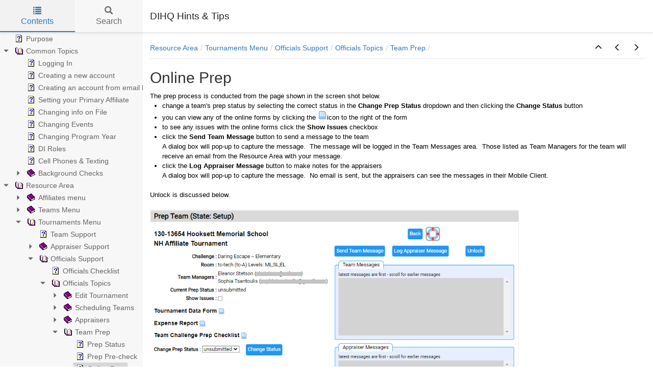

--- FILE ---
content_type: text/html
request_url: http://help.dihq.org/dms/OnlinePrep.html
body_size: 3620
content:


<!DOCTYPE html>
<html lang="en">

<head>

  <meta charset="utf-8" />
  <meta http-equiv="X-UA-Compatible" content="IE=edge" />
  <meta name="generator" content="HelpNDoc Standard Edition 9.9.0.637">
  <meta name="viewport" content="width=device-width, initial-scale=1" />
  <link rel="icon" href="favicon.ico"/>

  <title>Online Prep</title>
  <meta name="description" content="" /> 
  <meta name="keywords" content="">



  
  

  <!-- Twitter Card data -->
  <meta name="twitter:card" content="summary">
  <meta name="twitter:title" content="Online Prep">
  <meta name="twitter:description" content="">

  <!-- Open Graph data -->
  <meta property="og:title" content="Online Prep" />
  <meta property="og:type" content="article" />
  <meta property="og:description" content="" />
  <meta property="og:site_name" content="DIHQ Hints &amp; Tips" /> 

  <!-- Bootstrap core CSS -->
  <link href="vendors/bootstrap-3.4.1/css/bootstrap.min.css" rel="stylesheet"/>

  <!-- IE10 viewport hack for Surface/desktop Windows 8 bug -->
  <link href="vendors/bootstrap-3.4.1/css/ie10-viewport-bug-workaround.css" rel="stylesheet"/>

  <!-- HTML5 shim and Respond.js for IE8 support of HTML5 elements and media queries -->
  <!--[if lt IE 9]>
      <script src="vendors/html5shiv-3.7.3/html5shiv.min.js"></script>
      <script src="vendors/respond-1.4.2/respond.min.js"></script>
    <![endif]-->

  <!-- JsTree styles -->
  <link href="vendors/jstree-3.3.10/themes/default/style.min.css" rel="stylesheet"/>

  <!-- Hnd styles -->
  <link href="css/layout.min.css" rel="stylesheet" />
  <link href="css/effects.min.css" rel="stylesheet" />
  <link href="css/theme-light-blue.min.css" rel="stylesheet" />
  <link href="css/print.min.css" rel="stylesheet" media="print" />
  <style type="text/css">nav { width: 280px} @media screen and (min-width:769px) { body.md-nav-expanded div#main { margin-left: 280px} body.md-nav-expanded header { padding-left: 294px} }</style>
  <style type="text/css">.navigation #inline-toc { width: auto !important}</style>

  <!-- Content style -->
  <link href="css/hnd.content.css" rel="stylesheet" />

  



</head>

<body class="md-nav-expanded">



  

  <div id="skip-link">
    <a href="#main-content" class="element-invisible">Skip to main content</a>
  </div>

  <header class="headroom">
    <button class="hnd-toggle btn btn-default">
      <span class="sr-only">Toggle navigation</span>
      <span class="icon-bar"></span><span class="icon-bar"></span><span class="icon-bar"></span>        
    </button>
    <h1>DIHQ Hints &amp; Tips</h1>
    
  </header>

  <nav id="panel-left" class="md-nav-expanded">
    <!-- Nav tabs -->
    <ul class="tab-tabs nav nav-tabs" role="tablist">
      <li id="nav-close" role="presentation"> 
        <button class="hnd-toggle btn btn-default" aria-label="close">
          <span class="glyphicon glyphicon-remove" aria-hidden="true"></span>
        </button>
      </li>
      
	  
        <li role="presentation" class="tab active">
            <a href="#contents" id="tab-contents" aria-controls="contents" role="tab" data-toggle="tab">
                <i class="glyphicon glyphicon-list"></i>
                Contents
            </a>
        </li>
      
        <li role="presentation" class="tab">
            <a href="#search" id="tab-search" aria-controls="search" role="tab" data-toggle="tab">
                <i class="glyphicon glyphicon-search"></i>
                Search
            </a>
        </li>
      
    </ul>  <!-- /Nav tabs -->

    <!-- Tab panes -->
    <div class="tab-content">
	  
      <div role="tabpanel" class="tab-pane active" id="contents">
        <div id="toc" class="tree-container unselectable"
            data-url="_toc.json"
            data-openlvl="1"
        >
            
        </div>
      </div>  <!-- /contents-->
      
      <div role="tabpanel" class="tab-pane" id="search">
        <div class="search-content">
          <div class="search-input">
            <form id="search-form">
              <div class="form-group">
                <div class="input-group">
                  <input type="text" class="form-control" id="input-search" name="input-search" placeholder="Search..." aria-label="Search..." />
                  <span class="input-group-btn">
                    <button class="btn btn-default" type="submit" aria-label="Search...">
                      <span class="glyphicon glyphicon-search" aria-hidden="true"></span>
                    </button>
                  </span>
                </div>
              </div>
            </form>
          </div>  <!-- /search-input -->
          <div class="search-result">
            <div id="search-info"></div>
            <div class="tree-container unselectable" id="search-tree"></div>
          </div>  <!-- /search-result -->
        </div>  <!-- /search-content -->
      </div>  <!-- /search-->
      
    </div>  <!-- /Tab panes -->

  </nav>

  <div id="main">

    <article>
        <div id="topic-content" class="container-fluid" 
		  data-hnd-id="OnlinePrep"
		  data-hnd-context="218"
		  data-hnd-title="Online Prep"
		>
            
                <div class="navigation">
                    <ol class="breadcrumb">
                        <li><a href="ResourceArea.html">Resource Area</a></li><li><a href="TournamentsMenu.html">Tournaments Menu</a></li><li><a href="OfficialsSupport.html">Officials Support</a></li><li><a href="TournDash.html">Officials Topics</a></li><li><a href="TeamPrep.html">Team Prep</a></li>
                    </ol>
                    <div class="nav-arrows">
                        <div class="btn-group btn-group" role="group"><a class="btn btn-default" href="TeamPrep.html" title="Team Prep" role="button"><span class="glyphicon glyphicon-menu-up" aria-hidden="true"></span></a><a class="btn btn-default" href="PrepPre-check.html" title="Prep Pre-check" role="button"><span class="glyphicon glyphicon-menu-left" aria-hidden="true"></span></a><a class="btn btn-default" href="TrackingInstantChallenge.html" title="Tracking Instant Challenge" role="button"><span class="glyphicon glyphicon-menu-right" aria-hidden="true"></span></a></div>
                    </div>
                </div> 
            

            <a id="main-content"></a>

            <h2>Online Prep</h2>

            <div class="main-content">
                
<p class="rvps2"><span class="rvts6">The prep process is conducted from the page shown in the screen shot below.</span></p>
<ul style="text-indent: 0px; padding: 0; margin: 0 0 0 24px; list-style-position: outside; list-style-type: disc;">
 <li class="rvps2 noindent"><span class="rvts6">change a team's prep status by selecting the correct status in the </span><span class="rvts18">Change Prep Status</span><span class="rvts6"> dropdown and then clicking the </span><span class="rvts18">Change Status</span><span class="rvts6"> button</span></li>
 <li class="rvps2 noindent"><span class="rvts6">you can view any of the online forms by clicking the </span><img alt="" style="padding : 1px;" src="lib/page_icon.png"><span class="rvts6">icon to the right of the form</span></li>
 <li class="rvps2 noindent"><span class="rvts6">to see any issues with the online forms click the </span><span class="rvts18">Show Issues</span><span class="rvts6"> checkbox</span></li>
 <li class="rvps2 noindent"><span class="rvts6">click the </span><span class="rvts18">Send Team Message</span><span class="rvts6"> button to send a message to the team</span><br/><span class="rvts6">A dialog box will pop-up to capture the message. &nbsp;The message will be logged in the Team Messages area. &nbsp;Those listed as Team Managers for the team will receive an email from the Resource Area with your message.</span></li>
 <li class="rvps2 noindent"><span class="rvts6">click the</span><span class="rvts18"> Log Appraiser Message</span><span class="rvts6"> button to make notes for the appraisers</span><br/><span class="rvts6">A dialog box will pop-up to capture the message. &nbsp;No email is sent, but the appraisers can see the messages in their Mobile Client.</span></li>
</ul>
<p class="rvps2"><span class="rvts6"><br/></span></p>
<p class="rvps2"><span class="rvts6">Unlock is discussed below.</span></p>
<p class="rvps2"><span class="rvts6"><br/></span></p>
<p class="rvps2"><img alt="" style="width : 724px; height : 345px; padding : 1px;" src="lib/prep_team_1.png"></p>
<p class="rvps2"><span class="rvts6"><br/></span></p>
<p class="rvps2"><span class="rvts6">If changes need to be made to online forms during the prep period that occurs just prior to a team performing, this could be difficult for the team. &nbsp;Do they:</span></p>
<ul style="text-indent: 0px; padding: 0; margin: 0 0 0 24px; list-style-position: outside; list-style-type: disc;">
 <li class="rvps2 noindent"><span class="rvts6">have a device to make the change?</span></li>
 <li class="rvps2 noindent"><span class="rvts6">can they get to the internet (and thus the Resource Area) from wherever prep is held?</span></li>
 <li class="rvps2 noindent"><span class="rvts6">do they have the credentials to log into the Team Manager's Resource Area account?</span></li>
 <li class="rvps2 noindent"><span class="rvts6">can they navigate the Resource Area to make the changes?</span></li>
</ul>
<p class="rvps2"><span class="rvts6"><br/></span></p>
<p class="rvps2"><span class="rvts6">The </span><span class="rvts18">Unlock</span><span class="rvts6"> button will change the </span><span class="rvts18">Prep Team</span><span class="rvts6"> page from simply viewing online forms to being able to edit them. &nbsp;The </span><img alt="" style="padding : 1px;" src="lib/page_icon.png"><span class="rvts6">icons will change to </span><img alt="" style="padding : 1px;" src="lib/pencil_icon.png"><span class="rvts6">icons that open up online forms for editing. &nbsp;A message will also be placed in the </span><span class="rvts18">Appraiser Messages</span><span class="rvts6"> log indicating that the prep appraiser entered edit mode.</span></p>
<p class="rvps2"><span class="rvts6"><br/></span></p>
<p class="rvps2"><span class="rvts6">The </span><span class="rvts18">Unlock</span><span class="rvts6"> button is a preference for the tournament. &nbsp;If it is not present, your tournament has not chosen this preference (more </span><a class="rvts20" href="TournamentChoices.html">here</a><span class="rvts6">).</span></p>
<p class="rvps2"><span class="rvts6"><br/></span></p>
<p class="rvps2"><span class="rvts6">The content of online forms needs to come from the team. &nbsp;Changing checkboxes or dropdowns should be easy to do at the team's direction. &nbsp;For text responses, it might be best for the team to write on a sheet of paper what they wish to appear.</span></p>
<p class="rvps2"><span class="rvts6"><br/></span></p>
<p class="rvps2"><span class="rvts6"></span><span class="rvts6"></span></p>

            </div>
            
            <div id="topic_footer"><div id="topic_footer_content">Copyright &copy; Destination Imagination. All Rights Reserved.</div></div>
        </div>  <!-- /#topic-content -->
    </article>

    <footer></footer>

  </div>  <!-- /#main -->

  <div class="mask" data-toggle="sm-nav-expanded"></div>
  
  <!-- Modal -->
  <div class="modal fade" id="hndModal" tabindex="-1" role="dialog" aria-labelledby="hndModalLabel">
    <div class="modal-dialog" role="document">
      <div class="modal-content">
        <div class="modal-header">
          <button type="button" class="close" data-dismiss="modal" aria-label="Close"><span aria-hidden="true">&times;</span></button>
          <h4 class="modal-title" id="hndModalLabel"></h4>
        </div>
        <div class="modal-body">
        </div>
        <div class="modal-footer">
          <button type="button" class="btn btn-primary modal-btn-close" data-dismiss="modal">Close</button>
        </div>
      </div>
    </div>
  </div>

  <!-- Splitter -->
  <div id="hnd-splitter" style="left: 280px"></div>  

  <!-- Scripts -->
  <script src="vendors/jquery-3.7.1/jquery.min.js"></script>
  <script src="vendors/bootstrap-3.4.1/js/bootstrap.min.js"></script>
  <script src="vendors/bootstrap-3.4.1/js/ie10-viewport-bug-workaround.js"></script>
  <script src="vendors/markjs-8.11.1/jquery.mark.min.js"></script>
  <script src="vendors/uri-1.19.11/uri.min.js"></script>
  <script src="vendors/imageMapResizer-1.0.10/imageMapResizer.min.js"></script>
  <script src="vendors/headroom-0.11.0/headroom.min.js"></script>
  <script src="vendors/jstree-3.3.10/jstree.min.js"></script>  
  <script src="vendors/interactjs-1.9.22/interact.min.js"></script>  

  <!-- HelpNDoc scripts -->
  <script src="js/polyfill.object.min.js"></script>
  <script src="_translations.js"></script>
  <script src="js/hndsd.min.js"></script>
  <script src="js/hndse.min.js"></script>
  <script src="js/app.min.js"></script>

  <!-- Init script -->
  <script src="_topic_init.js"></script>



</body>

</html>



--- FILE ---
content_type: text/css
request_url: http://help.dihq.org/dms/css/hnd.content.css
body_size: 1406
content:
/* ========== Text Styles ========== */
hr { color: #000000}
.main-content, .main-content table span.rvts0 /* Normal text */
{
 font-size: 10pt;
 font-family: 'Arial', 'Helvetica', sans-serif;
 font-style: normal;
 font-weight: normal;
 color: #000000;
 text-decoration: none;
}
span.rvts1 /* Heading */
{
 font-weight: bold;
 color: #0000ff;
}
span.rvts2 /* Subheading */
{
 font-weight: bold;
 color: #000080;
}
span.rvts3 /* Keywords */
{
 font-style: italic;
 color: #800000;
}
a.rvts4, span.rvts4 /* Jump 1 */
{
 color: #008000;
 text-decoration: underline;
}
a.rvts5, span.rvts5 /* Jump 2 */
{
 color: #008000;
 text-decoration: underline;
}
span.rvts6
{
}
span.rvts7 /* Font Style */
{
 font-family: 'Tahoma', 'Geneva', sans-serif;
 font-style: italic;
 color: #c0c0c0;
}
a.rvts8, span.rvts8 /* Font Style */
{
 font-family: 'Tahoma', 'Geneva', sans-serif;
 font-style: italic;
 color: #6666ff;
 text-decoration: underline;
}
span.rvts9
{
}
span.rvts10
{
 font-style: italic;
}
span.rvts11
{
 font-weight: bold;
}
span.rvts12
{
 text-decoration: underline;
}
a.rvts13, span.rvts13
{
 color: #0000ff;
 text-decoration: underline;
}
span.rvts14
{
 font-weight: bold;
 color: #0000ff;
}
span.rvts15
{
 font-weight: bold;
 color: #000080;
}
span.rvts16
{
 font-style: italic;
 color: #800000;
}
a.rvts17, span.rvts17
{
 color: #008000;
 text-decoration: underline;
}
span.rvts18
{
 font-weight: bold;
}
span.rvts19
{
 font-size: 11pt;
 font-weight: bold;
 color: #4f81bd;
}
a.rvts20, span.rvts20
{
 color: #0000ff;
 text-decoration: underline;
}
a.rvts21, span.rvts21
{
 color: #0000ff;
 text-decoration: underline;
}
a.rvts21:hover
{
 color: #0000ff;
}
span.rvts22
{
 font-style: italic;
}
span.rvts23
{
 font-size: 8pt;
}
span.rvts24
{
 font-size: 11pt;
 color: #4f81bd;
}
span.rvts25
{
 font-style: italic;
 font-weight: bold;
}
span.rvts26
{
 font-style: italic;
 font-weight: bold;
}
a.rvts27, span.rvts27
{
 color: #0000ff;
 text-decoration: underline;
}
a.rvts27:hover
{
 color: #0000ff;
}
a.rvts28, span.rvts28
{
 color: #0000ff;
 text-decoration: underline;
}
a.rvts28:hover
{
 color: #0000ff;
}
span.rvts29
{
 font-weight: bold;
 text-decoration: underline;
}
span.rvts30
{
 text-decoration: underline;
}
span.rvts31
{
 color: #ff0000;
}
span.rvts32
{
 font-weight: bold;
 color: #ff0000;
}
span.rvts33
{
 font-size: 11pt;
 font-weight: bold;
 color: #4f81bd;
}
span.rvts34
{
 font-size: 11pt;
 font-weight: bold;
}
a.rvts35, span.rvts35
{
 font-weight: bold;
 color: #0000ff;
 text-decoration: underline;
}
a.rvts35:hover
{
 color: #0000ff;
}
span.rvts36
{
 font-size: 13pt;
 font-weight: bold;
 color: #4f81bd;
}
span.rvts37
{
 color: #000000;
}
a.rvts38, span.rvts38
{
 color: #000000;
 text-decoration: underline;
}
span.rvts39
{
 color: #0000ff;
}
span.rvts40
{
 font-weight: bold;
 color: #000000;
}
span.rvts41
{
 font-size: 12pt;
 font-weight: bold;
}
a.rvts42, span.rvts42
{
 font-weight: bold;
 color: #0000ff;
 text-decoration: underline;
}
span.rvts43
{
 font-style: italic;
 text-decoration: underline;
}
span.rvts44
{
 font-weight: bold;
 color: #000000;
 text-decoration: underline;
}
span.rvts45
{
 font-style: italic;
 color: #000000;
}
span.rvts46
{
 color: #000000;
}
span.rvts47
{
 font-weight: bold;
 color: #000000;
}
span.rvts48
{
 font-style: italic;
 color: #000000;
}
a.rvts49, span.rvts49
{
 color: #000000;
 text-decoration: underline;
}
span.rvts50
{
 font-size: 11pt;
 font-family: 'Aptos Narrow';
 color: #000000;
}
span.rvts51
{
 color: transparent;
}
span.rvts52
{
 color: transparent;
 text-decoration: underline;
}
span.rvts53
{
 font-size: 12pt;
}
a.rvts54, span.rvts54
{
 font-style: italic;
 color: #0000ff;
 text-decoration: underline;
}
span.rvts55
{
 font-size: 11pt;
 font-weight: bold;
 color: #8cb4d2;
}
span.rvts56
{
 color: #000000;
 background-color: #ffffff;
}
span.rvts57
{
 font-weight: bold;
 color: #000000;
 background-color: #ffffff;
}
span.rvts58
{
 font-size: 9pt;
}
span.rvts59
{
 font-size: 11pt;
 font-weight: bold;
 color: #4f81bd;
}
a.rvts60, span.rvts60
{
 font-size: 11pt;
 font-weight: bold;
 color: #0000ff;
 text-decoration: underline;
}
span.rvts61
{
 color: #92d050;
}
span.rvts62
{
 color: #ffc000;
}
span.rvts63
{
 font-weight: bold;
}
span.rvts64
{
}
span.rvts65
{
 font-size: 11pt;
 font-weight: bold;
 color: #4f81bd;
}
span.rvts66
{
 font-size: 9pt;
}
span.rvts67
{
 font-size: 9pt;
 text-decoration: underline;
}
span.rvts68
{
 font-size: 9pt;
 text-decoration: underline;
}
a.rvts69, span.rvts69
{
 color: #0000ff;
 text-decoration: underline;
}
span.rvts70
{
 font-size: 9pt;
 font-weight: bold;
}
span.rvts71
{
 font-size: 8pt;
 font-family: 'ubuntu';
}
span.rvts72
{
 font-size: 8pt;
}
a.rvts73, span.rvts73
{
 font-size: 8pt;
 color: #0000ff;
 text-decoration: underline;
}
a.rvts73:hover
{
 color: #0000ff;
}
a.rvts74, span.rvts74
{
 font-size: 8pt;
 color: #0000ff;
 text-decoration: underline;
}
a.rvts74:hover
{
 color: #0000ff;
}
a.rvts75, span.rvts75
{
 font-size: 8pt;
 color: #0000ff;
 text-decoration: underline;
}
a.rvts75:hover
{
 color: #0000ff;
}
span.rvts76
{
 font-size: 13pt;
 font-weight: bold;
 color: #4f81bd;
}
span.rvts77
{
 font-size: 11pt;
 color: #4f81bd;
}
/* ========== Para Styles ========== */
p,ul,ol /* Paragraph Style */
{
 text-align: left;
 text-indent: 0px;
 padding: 0px 0px 0px 0px;
 margin: 0px 0px 0px 0px;
}
.rvps1 /* Centered */
{
 text-align: center;
}
.rvps2
{
}
.rvps3 /* Paragraph Style */
{
 text-align: center;
 border-color: #c0c0c0;
 border-style: solid;
 border-width: 1px;
 border-right: none;
 border-left: none;
 padding: 2px 0px 2px 0px;
 margin: 7px 0px 7px 0px;
}
.rvps4
{
 margin: 7px 0px 7px 0px;
}
.rvps5
{
 text-align: center;
}
.rvps6
{
 text-align: left;
 text-indent: 0px;
 padding: 0px 0px 0px 0px;
 margin: 0px 0px 0px 0px;
}
.rvps7
{
 text-align: center;
 background: #e5e5e5;
}
.rvps8
{
 text-align: left;
 text-indent: 0px;
 padding: 0px 0px 0px 0px;
 margin: 0px 0px 0px 0px;
}
.rvps9
{
 background: #e5e5e5;
}
.rvps10
{
 background: #ff0000;
}
.rvps11
{
 background: #ffff00;
}
.rvps12
{
 background: #ffc000;
}
.rvps13
{
 background: #00ff00;
}
.rvps14
{
 background: #bfbfbf;
}
.rvps15
{
 text-align: left;
 text-indent: 0px;
 padding: 0px 0px 0px 0px;
 margin: 0px 0px 0px 0px;
}
.rvps16
{
 margin: 0px 0px 0px 24px;
}
.rvps17
{
 margin: 0px 0px 0px 48px;
}
.rvps18
{
 background: #ffffff;
}
.rvps19
{
 background: #ffffff;
 margin: 0px 0px 0px 24px;
}
.rvps20
{
 text-align: center;
 background: #bfbfbf;
}
.rvps21
{
 margin: 0px 0px 0px 72px;
}
.rvps22
{
 margin: 0px 0px 0px 96px;
}
.rvps23
{
 margin: 0px 0px 0px 120px;
}
.rvps24
{
 margin: 0px 0px 0px 144px;
}
.rvps25
{
 background: #00ffff;
}
.rvps26
{
 background: #ffffff;
}
.rvps27
{
 line-height: 1.38;
 margin: 0px 0px 13px 0px;
}
.rvps28
{
 line-height: 1.38;
 margin: 0px 0px 13px 24px;
}
.rvps29
{
 text-indent: -24px;
 line-height: 1.38;
 padding: 0px 0px 0px 24px;
 margin: 0px 0px 13px 48px;
}
.rvps30
{
 margin: 10px 0px 10px 0px;
}
/* ========== Lists ========== */
.list0 {text-indent: 0px; padding: 0; margin: 0 0 0 24px; list-style-position: outside; list-style-type: disc;}
.list1 {text-indent: 0px; padding: 0; margin: 0 0 0 48px; list-style-position: outside; list-style-type: circle;}
.list2 {text-indent: 0px; padding: 0; margin: 0 0 0 48px; list-style-position: outside; list-style-type: square;}
.list3 {text-indent: 0px; padding: 0; margin: 0 0 0 48px; list-style-position: outside; list-style-type: disc;}
.list4 {text-indent: 0px; padding: 0; margin: 0 0 0 24px; list-style-position: outside;}
.list5 {text-indent: 0px; padding: 0; margin: 0 0 0 48px; list-style-position: outside;}
.list6 {text-indent: 0px; padding: 0; margin: 0 0 0 24px; list-style-position: outside; list-style-type: circle;}
.list7 {text-indent: 0px; padding: 0; margin: 0 0 0 24px; list-style-position: outside; list-style-type: square;}
.list8 {text-indent: 0px; padding: 0; margin: 0 0 0 72px; list-style-position: outside; list-style-type: disc;}
.list9 {text-indent: 0px; padding: 0; margin: 0 0 0 40px; list-style-position: outside; list-style-type: disc;}
.list10 {text-indent: 0px; padding: 0; margin: 0 0 0 40px; list-style-position: outside; list-style-type: circle;}
.list11 {text-indent: 0px; padding: 0; margin: 0 0 0 40px; list-style-position: outside; list-style-type: square;}
.list12 {text-indent: 0px; padding: 0; margin: 0 0 0 40px; list-style-position: outside;}
li.noindent { margin-left: 0; padding-left: 0; }


--- FILE ---
content_type: application/javascript
request_url: http://help.dihq.org/dms/js/app.min.js
body_size: 4845
content:
"use strict";
/*!
 * HelpNDoc HTML template
 * Copyright (C) IBE Software - All rights reserved.
 * Can only be used in documentation generated by HelpNDoc: http://www.helpndoc.com
 */var Hnd,__extends=this&&this.__extends||function(){var n=function(e,t){return(n=Object.setPrototypeOf||({__proto__:[]}instanceof Array?function(e,t){e.__proto__=t}:function(e,t){for(var o in t)Object.prototype.hasOwnProperty.call(t,o)&&(e[o]=t[o])}))(e,t)};return function(e,t){if("function"!=typeof t&&null!==t)throw new TypeError("Class extends value "+String(t)+" is not a constructor or null");function o(){this.constructor=e}n(e,t),e.prototype=null===t?Object.create(t):(o.prototype=t.prototype,new o)}}(),Exception=function(o){function e(e){var t=o.call(this,e)||this;return t.message=e,t.name="Exception",t.message=e,t}return __extends(e,o),e.prototype.toString=function(){return"["+this.name+']: "'+this.message+'"'},e}(Error),EInvalidHtmlElement=function(o){function e(e){var t=o.call(this,e)||this;return t.message=e,t.name="EInvalidHtmlElement",t}return __extends(e,o),e}(Exception);!function(e){function t(){}e.AppOptions=function(){};e.AppEvents=t,n.prototype._=function(e){var t=this.TRANSLATIONS[e];return t||e},n.prototype.doOnJsTreeError=function(e,t){console.error("JSTree Error",t);e=e.find(".jstree-loading");e&&(t.error&&"ajax"==t.error?e.html('<strong>Loading Error</strong>: Please make sure your web-server is correctly configured to serve JSON files. <a href="https://www.helpndoc.com/sites/default/files/documentation/html/Tableofcontentsisemptyorloadingi.html">Learn more...</a>'):e.html("<strong>Error</strong>: please check your web-developer console for more information."))},n.prototype.doOnTopicChanged=function(e){this.EVENTS.onTopicChanged&&("string"==typeof e&&""!==e||(e=$(this.options.elTopicContent).data("hnd-id")+".html"),this.EVENTS.onTopicChanged(e))},n.prototype.doProcessParameters=function(){var e=URI(location.href).search(!0);e.tab&&""!=e.tab&&$("#tab-"+e.tab).tab("show"),e.search&&void 0!==e.search&&""!=e.search&&(this.$elSearchInput.val(e.search),this.$elSearchInput.keyup(),this.$elSearchForm.submit())},n.prototype.fixURI=function(e){return e.replace(/\%u00A0/g,"%20")},n.prototype.getAnchor=function(){return window.location.hash.substr(1)},n.prototype.isExternalLink=function(e){function t(e){return(e=0===e.indexOf("//")?location.protocol+e:e).toLowerCase().replace(/([a-z])?:\/\//,"$1").split("/")[0]}return(-1<e.indexOf(":")||-1<e.indexOf("//"))&&t(location.href)!==t(e)||(e=new URI(e),-1==["htm","html"].indexOf(e.suffix().toLowerCase()))},n.prototype.DoShowExternalUrl=function(e,t,o){"mailto:"==t.substring(0,7).toLowerCase()?location.href=t:(o&&""!=o.trim()||(o="_self"),window.open(t,o))},n.prototype.DoShowTopic=function(e,i,r){var a=this;this.$elTopicContainer.load(r+" "+this.options.elTopicContent,function(e,t,o){var n=$(a.options.elTopicContent).data("hnd-id");if(window.history.pushState({id:n,title:i},i,r),"undefined"!=typeof ga&&ga)try{void 0!==ga.getAll&&ga.getAll&&ga.getAll()[0]?ga.getAll()[0].send("pageview",location.pathname):ga("send","pageview",location.pathname)}catch(e){console.error("[HND-APP] An error occurred while using Google Analytics tracking code =>",e.toString())}a.DoUpdateInlineToc(),a.SelectTopicInToc(n,i,!0),a.DoScrollToAnchorIfNeeded(),a.DoHighlightText(a.searchTerm),imageMapResize(),a.doOnTopicChanged(r)})},n.prototype.DoHandleLink=function(e,t,o,n,i){"_blank"==n||this.isExternalLink(o)||!0===i?this.DoShowExternalUrl(t,o,n):this.DoShowTopic(e,t,o)},n.prototype.DoHighlightText=function(e){try{this.$elTopicContainer.unmark(),e&&""!==e&&this.$elTopicContainer.mark(e,{accuracy:"complementary",diacritics:!1})}catch(e){console.error("[HND-APP] An error occurred while highlighting the search term =>",e.toString())}},n.prototype.DoScrollToAnchorIfNeeded=function(){var e,t,o=decodeURIComponent(this.getAnchor());""!==o?(e=(e=(e=$("a[name='"+o+"']"))&&e.length?e:$("a[name='"+o.toLowerCase()+"']"))&&e.length?e:$("#"+o))&&void 0!==e&&e.offset&&e.offset()?(t=this.$elHeadroom.position().top<0?0:this.$elHeadroom.outerHeight(!0)+5,$("html,body").animate({scrollTop:e.offset().top-t},"fast")):console.error("[HND-APP] Unkonwn or invalid anchor =>",o):$("html,body").animate({scrollTop:0},"fast")},n.prototype.DoUpdateInlineToc=function(){var e=this.options.inlineTocHeadings,t=$(this.options.elInlineTocContainer),n=e.split(","),i=0,r=[t];$(this.$elTopicContainer).find(e).attr("id",function(e,t){return t||function(e){for(var t=(e=0===e.length?"heading":e).replace(/[^a-zA-Z0-9]+/g,"_"),o="",n=1;null!==document.getElementById(t+o);)o="_"+n++;return t+o}($(this).text())}).each(function(){var e,o=$(this),t=$.map(n,function(e,t){return o.is(e)?t:void 0})[0];i<t?(e=r[0].children("li:last")[0])&&r.unshift($("<ul/>").appendTo(e)):r.splice(0,Math.min(i-t,Math.max(r.length-1,0))),$("<li/>").appendTo(r[0]).append($("<a/>").text(o.text()).attr("href","#"+o.attr("id"))),i=t})},n.prototype.InitHeadRoom=function(){if(this.$elHeadroom=$(this.options.elHeadroom),!this.$elHeadroom.length)throw new EInvalidHtmlElement("Invalid headroom element ["+this.options.elHeadroom+"]");new Headroom(this.$elHeadroom.get(0),{offset:100,tolerance:5,classes:{initial:"animated",pinned:"slideDown",unpinned:"slideUp"},onUnpin:function(){$("body").addClass("header-up")},onPin:function(){$("body").removeClass("header-up")}}).init()},n.prototype.InitMask=function(){var o=this;this.$elMask=$(this.options.elMask),this.$elMask.on("click",function(e){var t=o.$elMask.data("toggle");t&&$("body").removeClass(t)})},n.prototype.InitModal=function(){this.$elModal=$(this.options.elModal),this.$elModal.find(".modal-title").html(this._("Related topics...")),this.$elModal.find(".modal-btn-close").html(this._("Close")),this.$elModal.modal({show:!1})},n.prototype.InitResponsiveClasses=function(){var o="";function e(){var e="",t=$(window).width();t<768?e="mode-xs":t<992?e="mode-sm":t<1200?e="mode-md":1200<=t&&(e="mode-lg"),e!=o&&($("body").removeClass(["mode-xs","mode-sm","mode-md","mode-lg"]).addClass(e),"mode-xs"==e?($("header").css("padding-left",""),$("#main").css("margin-left",""),$("#panel-left").css("width","")):"mode-xs"==o&&(t=$("#hnd-splitter").offset().left,$("header").css("padding-left",t+14),$("#main").css("margin-left",t),$("#panel-left").css("width",t)),o=e)}e(),$(window).on("resize",function(){e()})},n.prototype.InitSplitter=function(){var t=0,o=parseInt($("nav").css("width"),10),e=$("#hnd-splitter");e&&e.length&&interact("#hnd-splitter").draggable({cursorChecker:function(){return"ew-resize"},startAxis:"xy",lockAxis:"x",listeners:{move:function(e){t+=e.dx,e.target.style.transform="translateX("+t+"px)"},end:function(e){$("header").css("padding-left",o+14+t),$("#main").css("margin-left",o+t),$("#panel-left").css("width",o+t)}}})},n.prototype.InitSearchEngine=function(){this.searchEngine=new HndJsSe},n.prototype.InitSearchForm=function(){var r=this;this.$elTreeSearch=$(this.options.elTreeSearch).first(),this.$elSearchForm=$(this.options.elSearchForm),this.$elSearchInfo=$(this.options.elSearchInfo),this.$elSearchInput=$(this.options.elSearchInput),this.$elSearchTab=$(this.options.elSearchTab),this.$elSearchInfo.html(this._("Please enter more characters")+"."),this.$elSearchInfo.show(),this.$elSearchTab.on("click",function(e){setTimeout(function(){r.$elSearchInput.trigger("focus").trigger("select")},50)}),this.$elSearchInput.on("keyup",function(e){r.searchTerm=String(r.$elSearchInput.val()),r.DoHighlightText(r.searchTerm)}),this.$elSearchForm.on("submit",function(e){e.preventDefault();var t=r.$elTreeSearch.jstree(!0),e=$(e.target).find('input[type="text"]').first(),e=String(e.val());if(r.$elSearchInfo.hide(),t.delete_node(r.$elTreeSearch.find("li").toArray()),e.length<r.options.searchEngineMinChars)r.$elSearchInfo.html(r._("Search term too short")+". "+r._("Please enter more characters")+"."),r.$elSearchInfo.show();else if(window.bSearchDataLoaded)if(oWl){r.searchEngine.ParseInput(e);var o=r.searchEngine.PerformSearch(oWl);if(0==o.length)r.$elSearchInfo.html(r._("No results")+". "+r._("Please enter more characters")+"."),r.$elSearchInfo.show();else for(var n="",i=0;i<o.length;i++){n=r.fixURI(aTl[o[i][0]][1]);try{n=decodeURIComponent(n)}catch(e){try{n=unescape(n)}catch(e){console.warn("Node text contains illegal characters :",n)}}t.create_node("#",{parent:"#",text:n+" ("+o[i][1]+")",a_attr:{href:aTl[o[i][0]][0]}})}}else r.$elSearchInfo.html(r._("Incorrect or corrupt search data. Please check your HelpNDoc template")),r.$elSearchInfo.show();else r.$elSearchInfo.html(r._("Word list not ready yet. Please wait until the word list is fully downloaded.")),r.$elSearchInfo.show()})},n.prototype.InitToggler=function(){var o=this;this.$elToggler=$(this.options.elToggler),this.$elToggler.on("click",function(e){var t=window.matchMedia("(max-width: 768px)").matches?o.options.classNavExpandedSmall:o.options.classNavExpandedMedium;$("body").toggleClass(t)})},n.prototype.InitTrees=function(){var d=this;this.$elTreeContainers=$(this.options.elTreeContainers),this.$elTreeContainers.each(function(e,n){var t=$(n).data("url"),t=t?{url:t,dataType:"json"}:null;$(n).on("changed.jstree",function(e,t,o,n){if("select_node"===t.action){var i=t.node.a_attr.href,r=t.node.id,a=t.node.text,s=t.node.a_attr.target||"_self",l=$(t.event.target).data("related");if(l&&l.length){l.sort(function(e,t){e=e.title.toUpperCase(),t=t.title.toUpperCase();return e<t?-1:t<e?1:0});for(var c='<ul class="relative-list">',h=0;h<l.length;h++)c=c+'<li><a href="'+l[h].url+'">'+l[h].title+"</a></li>";c+="</ul>",d.$elModal.find(".modal-body").html(c),d.$elModal.modal("show")}else $("body").removeClass("sm-nav-expanded"),d.DoHandleLink(r,a,i,s,!1)}}).on("ready.jstree",function(e,t){d.SelectTopicInToc("","",!0);var o=parseInt($(n).data("openlvl"),10);o&&d.OpenTreeToLevel($(n),o)}).jstree({core:{animation:d.options.animationDelay,check_callback:$(n).is($(d.options.elTreeSearch)),multiple:!1,strings:{"Loading ...":d._("Loading...")},themes:{dots:!1,responsive:!0},data:t,error:function(e){d.doOnJsTreeError($(n),e)}},types:{default:{icon:"icon-default"}},plugins:["types"]})})},n.prototype.InitHistory=function(){var n=this;window.onpopstate=function(e){n.$elTopicContainer.load(window.location+" "+n.options.elTopicContent,function(e,t,o){n.SelectTopicInToc("","",!0),n.DoScrollToAnchorIfNeeded()})}},n.prototype.InitLinks=function(){function e(e){e.preventDefault();var t=e.currentTarget;o.$elModal&&o.$elModal.modal("hide"),$("body").removeClass("sm-nav-expanded"),o.DoHandleLink("","",t.href,t.target,!0===e.ctrlKey)}var o=this;this.$elTopicContainer.on("click","a",e),$(".modal-body").on("click","a",e)},n.prototype.Init=function(){if(this.$elTopicContainer=$(this.options.elTopicContainer),!this.$elTopicContainer)throw new EInvalidHtmlElement("Invalid topic container element ["+this.options.elTopicContainer+"]")},n.prototype.Boot=function(){try{this.InitTrees(),this.InitLinks(),this.InitHistory(),this.InitToggler(),this.InitMask(),this.InitModal(),this.InitSearchEngine(),this.InitSearchForm(),this.InitHeadRoom(),this.InitSplitter(),this.InitResponsiveClasses(),this.doOnTopicChanged(),this.doProcessParameters(),this.DoUpdateInlineToc()}catch(e){console.error("[HND-APP] An error occurred while booting the application =>",e.toString())}},n.prototype.OpenTreeToLevel=function(e,n){try{var i;!n||(i=$(e).jstree(!0))&&$(i.get_json("#",{no_a_attr:!0,no_children:!1,no_data:!0,no_id:!1,no_li_attr:!0,no_state:!0,flat:!0})).each(function(e,t){var o=i.get_node($(this).attr("id"));o.parents.length<=n&&i.open_node(o)})}catch(e){console.error("[HND-APP] An error occurred while opening the tree =>",e.toString())}},n.prototype.SelectTopicInToc=function(t,e,o){void 0===o&&(o=!1),"string"==typeof t&&""!==t||(t=$(this.options.elTopicContent).data("hnd-id")),"string"==typeof e&&""!==e||(e=$(this.options.elTopicContent).data("hnd-title")),"string"==typeof t&&""!==t&&(this.$elTreeContainers.jstree("deselect_all",!0),this.$elTreeContainers.jstree("select_node",t,!0,!1),e&&""!==e&&(document.title=e),o&&setTimeout(function(){var e=document.getElementById(t+"_anchor");e&&e.focus()},this.options.animationDelay+50))};var o=n;function n(e){this.DEFAULTS={animationDelay:200,elHeadroom:"header",elInlineTocContainer:"#inline-toc",elMask:".mask",elModal:"#hndModal",elSearchForm:"#search-form",elSearchInfo:"#search-info",elSearchInput:"#input-search",elSearchTab:"#tab-search",elToggler:".hnd-toggle",elTopicContainer:"article",elTopicContent:"#topic-content",elTreeContainers:".tree-container",elTreeSearch:"#search-tree",classNavExpandedSmall:"sm-nav-expanded",classNavExpandedMedium:"md-nav-expanded",inlineTocHeadings:"h1,h2,h3",searchEngineMinChars:3},this.EVENTS={onTopicChanged:null},this.TRANSLATIONS={"Search term too short":"Search term too short","No results":"No results","Please enter more characters":"Please enter more characters","Word list not ready yet. Please wait until the word list is fully downloaded":"Word list not ready yet. Please wait until the word list is fully downloaded","Incorrect or corrupt search data. Please check your HelpNDoc template":"Incorrect or corrupt search data. Please check your HelpNDoc template","Related topics...":"Related topics...","Loading...":"Loading...",Close:"Close"},this.options=$.extend({},this.DEFAULTS,e),this.Init()}e.App=o}(Hnd=Hnd||{});

--- FILE ---
content_type: application/javascript
request_url: http://help.dihq.org/dms/js/hndsd.min.js
body_size: 82590
content:
var aTl=[['Purpose.html','Purpose'],['CommonTopics.html','Common%20Topics'],['LoggingIn.html','Logging%20In'],['Creatinganewaccount.html','Creating%20a%20new%20account'],['Creatinganaccountfromemaillink.html','Creating%20an%20account%20from%20email%20link'],['SettingyourPrimaryAffiliate.html','Setting%20your%20Primary%20Affiliate'],['ChanginginfoonFile.html','Changing%20info%20on%20File'],['ChangingEvents.html','Changing%20Events'],['ChangingProgramYear.html','Changing%20Program%20Year'],['DIRoles.html','DI%20Roles'],['CellPhonesTexting.html','Cell%20Phones%20%26amp%3B%20Texting'],['BackgroundChecks.html','Background%20Checks'],['FAQ.html','FAQ'],['BackgroundCheckDetails.html','Background%20Check%20Details'],['ResourceArea.html','Resource%20Area'],['Affiliatesmenu.html','Affiliates%20menu'],['ManagingRegions.html','Managing%20Regions'],['EditRegion.html','Edit%20Region'],['ManagingRoles.html','Managing%20Roles'],['AddpersonwithDIAccount.html','Add%20person%20with%20DI%20Account'],['Addunlistedperson.html','Add%20unlisted%20person'],['PrivacyforRoleHolders.html','Privacy%20for%20Role%20Holders'],['ViewAppraisers.html','View%20Appraisers'],['ManagingEvents.html','Managing%20Events'],['AddorEditanEvent.html','Add%20or%20Edit%20an%20Event'],['TrackBackgroundChecks.html','Track%20Background%20Checks'],['ManageAccountQueue.html','Manage%20Account%20Queue'],['ManagingAffiliate.html','Managing%20Affiliate'],['TeamsMenu.html','Teams%20Menu'],['MyTeams.html','My%20Teams'],['EditTeam.html','Edit%20Team'],['AddpersonwithDIAccount1.html','Add%20person%20with%20DI%20Account'],['Addunlistedperson1.html','Add%20unlisted%20person'],['MyTournaments.html','My%20Tournaments'],['OnlineForms.html','Online%20Forms'],['PrepProcess.html','Prep%20Process'],['TeamOfficialMessageArea.html','Team%20/%20Official%20Message%20Area'],['TournamentDataForms2.html','Tournament%20Data%20Forms'],['ExpenseReports.html','Expense%20Reports'],['CategorizingExpenses.html','Categorizing%20Expenses'],['OnlineFormInterface.html','Online%20Form%20Interface'],['ImportExpenses.html','Import%20Expenses'],['PrepChecklists.html','Prep%20Checklists'],['Clarifications.html','Clarifications'],['UsingtheClarificationSystem.html','Using%20the%20Clarification%20System'],['MyClarifications.html','My%20Clarifications'],['AffiliateSummary.html','Affiliate%20Summary'],['AffiliateTeams.html','Affiliate%20Teams'],['AssignRegions.html','Assign%20Regions'],['ImportExport.html','Import%20/%20Export'],['ImportExportTeams.html','Import%20/%20Export%20Teams'],['ImportExportTeamRoles.html','Import%20/%20Export%20Team%20Roles'],['ImportExportTournamentSchedule.html','Import%20/%20Export%20Tournament%20Schedule'],['ImportExportAdvancingTeams.html','Import%20/%20Export%20Advancing%20Teams'],['CommonProblemswithImport.html','Common%20Problems%20with%20Import'],['Nocontrolstodoanimport.html','No%20controls%20to%20do%20an%20import'],['Whocandowhat.html','Who%20can%20do%20what%3F'],['TournamentsMenu.html','Tournaments%20Menu'],['TeamSupport.html','Team%20Support'],['AppraiserSupport.html','Appraiser%20Support'],['MonitoringaTournament.html','Monitoring%20a%20Tournament'],['MobileClient1.html','Mobile%20Client'],['QuickTutorial.html','Quick%20Tutorial'],['GainingAccess.html','Gaining%20Access'],['TeamSelection1.html','Team%20Selection'],['ScoringaTeam.html','Scoring%20a%20Team'],['TeamOnlineInformation.html','Team%20Online%20Information'],['StickyNotes.html','Sticky%20Notes'],['DeductionsComments.html','Deductions%20/%20Comments'],['DeductionCommentDetails.html','Deduction/Comment%20/%20%20Details'],['FindingaTeam.html','Finding%20a%20Team'],['MonitoringaRoom.html','Monitoring%20a%20Room'],['ViewingTeamSuppliedData.html','Viewing%20Team%20Supplied%20Data'],['OfficialsSupport.html','Officials%20Support'],['OfficialsChecklist.html','Officials%20Checklist'],['TournDash.html','Officials%20Topics'],['EditTournament.html','Edit%20Tournament'],['TournamentState.html','Tournament%20State'],['KeyProperties.html','Key%20Properties'],['ScheduleState.html','Schedule%20State'],['Rooms.html','Rooms'],['ICStateTracking.html','IC%20State%20Tracking'],['TournamentChoices.html','Tournament%20Choices'],['SchedulingTeams.html','Scheduling%20Teams'],['ScheduleConcepts.html','Schedule%20Concepts'],['HowDIScheduleswork.html','How%20DI%20Schedules%20work'],['Howroomswork.html','How%20rooms%20work'],['Howsplitswork.html','How%20splits%20work'],['Howtoapproachscheduling.html','How%20to%20approach%20scheduling'],['Scheduler.html','Scheduler'],['SchedDash.html','Scheduler%20Dashboard'],['CollectSched.html','Collect%20Teams'],['ChangeTeamRooms.html','Change%20Team%20Rooms'],['ImportTeamList.html','Import%20Team%20List'],['SchedRoomSetup.html','Setup%20Rooms'],['ImportRooms.html','Import%20Rooms'],['SplittingaRoom.html','Splitting%20a%20Room'],['EditRoomProperties.html','Edit%20Room%20Properties'],['SchedulingTeams1.html','Scheduling%20Teams'],['MoveTeams.html','Move%20Teams'],['MoveTeamsExample.html','Move%20Teams%20Example'],['SchedSummary.html','Scheduler'],['AutoScheduling.html','Auto%20Scheduling'],['EditRoomSchedule.html','Edit%20Room%20Schedule'],['CurrentTeam.html','Current%20Team'],['SchedDefaults.html','Edit%20Schedule%20Defaults'],['ImportSchedule.html','Import%20Schedule'],['DataCollected.html','Data%20Collected'],['Updatingaschedule.html','Updating%20a%20schedule'],['Resultsofimportprocess.html','Results%20of%20import%20process'],['CanIcontrolthelabelarea.html','Can%20I%20control%20the%20label%20area%3F'],['Unknownchallengeorlevel.html','Unknown%20challenge%20or%20level'],['CheckSched.html','Check%20a%20Schedule'],['EditTeams.html','Edit%20Teams'],['Editateam.html','Edit%20a%20team'],['EditRooms.html','Edit%20Rooms'],['ScheduleRequests.html','Schedule%20Times%20and%20Requests'],['SchedRequestList.html','Schedule%20Request%20List'],['AnalyzeTeamRelationships.html','Analyze%20Team%20Relationships'],['TeamScheduleRequests.html','Team%20Schedule%20Requests'],['SchedRequestEdit.html','Editing%20Schedule%20Requests'],['PotentialSplits.html','Potential%20Splits'],['Appraisers.html','Appraisers'],['AppraiserTeams.html','Appraiser%20Teams'],['UnassignedRooms.html','Unassigned%20Rooms'],['AppraiserDIAccounts.html','Appraiser%20DI%20Accounts'],['AppraiserJobs.html','Appraiser%20Jobs'],['AddEditAppraisers.html','Add%20/%20Edit%20Appraisers'],['EditinganAppraisersAccount.html','Editing%20an%20Appraiser%27s%20Account'],['AppraisersfromOffers.html','Appraisers%20from%20Offers'],['MoreonOffers.html','More%20on%20Offers'],['FilteringOffers.html','Filtering%20Offers'],['SaveRestore.html','Save%20/%20Restore'],['AutoAssign.html','Auto%20Assign'],['MiscActions.html','Misc%20Actions'],['UsingAssignfromOffers.html','Using%20Assign%20from%20Offers'],['ImportAppraisers.html','Import%20Appraisers'],['SetInstantChallenges.html','Set%20Instant%20Challenges'],['ApprAsg.html','Appraiser%20Assignments'],['AppraiserEvaluations.html','Appraiser%20Evaluations'],['EnteringEvaluations.html','Entering%20Evaluations'],['ReviewingEvaluations.html','Reviewing%20Evaluations'],['AppraiserTimeLine.html','Appraiser%20Time%2DLine'],['TeamPrep.html','Team%20Prep'],['PrepStatus.html','Prep%20Status'],['PrepPre-check.html','Prep%20Pre%2Dcheck'],['OnlinePrep.html','Online%20Prep'],['TrackingInstantChallenge.html','Tracking%20Instant%20Challenge'],['TrackingPages.html','Tracking%20Pages'],['TrackingStrategies.html','Tracking%20Strategies'],['Whocantrackteams.html','Who%20can%20track%20teams%3F'],['GrantingChangeAccess.html','Granting%20Change%20Access'],['MobileScoring.html','Mobile%20Scoring'],['MonitoringviaResourceArea.html','Monitoring%20via%20Resource%20Area'],['LastMinuteAppraiserChanges.html','Last%20Minute%20Appraiser%20Changes'],['MobilevsPaper.html','Mobile%20vs%20Paper'],['HelpingAppraisersaccesstheMobile.html','Helping%20Appraisers%20access%20the%20Mobile%20Client'],['MonitoringAppraiserScores.html','Monitoring%20Appraiser%20Scores'],['UnlockinganAppraisersScores.html','Unlocking%20an%20Appraiser%27s%20Scores'],['DeductionsComments1.html','Deductions%20/%20Comments'],['ReviewingTeamRawScores.html','Reviewing%20Team%20Raw%20Scores'],['MobileScoringHowTos.html','Mobile%20Scoring%20HowTos'],['WhataretheURLsusedbyMobileScorin.html','What%20are%20the%20URLs%20used%20by%20Mobile%20Scoring%3F'],['HowdoIgiveanAppraiseraccesstothe.html','How%20do%20I%20give%20an%20Appraiser%20access%20to%20the%20Mobile%20Client%3F'],['HowcananAppraiserchangeascoreord.html','How%20can%20an%20Appraiser%20change%20a%20score%20or%20deduction%20once%20they%20submit%3F'],['HowdoIaddorremoveanAppraiser.html','How%20do%20I%20add%20or%20remove%20an%20Appraiser%3F'],['HowdoIchangeanAppraisersAssignme.html','How%20do%20I%20change%20an%20Appraiser%27s%20Assignments%3F'],['ExplainthecolumnsintheTeamsByRoo.html','Explain%20the%20columns%20in%20the%20Teams%20By%20Room%20Display'],['Results.html','Results'],['ResultsDashboard.html','Results%20Dashboard'],['AnnounceReport.html','Announce%20Report'],['HallofScoresReport.html','Hall%20of%20Scores%20Report'],['SpecialAwardsReport.html','Special%20Awards%20Report'],['SetResultsPreferences.html','Set%20Preferences'],['EmailFinalScores.html','Email%20Final%20Scores'],['SampleFinalScores.html','Sample%20Final%20Scores'],['PrintCertificates.html','Print%20Certificates'],['Howtoprintacertificate.html','How%20to%20print%20a%20certificate'],['AdvancingTeams.html','Advancing%20Teams'],['SpecialAwards.html','Special%20Awards'],['DocumentMenu.html','Document%20Menu'],['ViewDIdocuments.html','View%20DI%20documents'],['CreateScoreSheets.html','Create%20Score%20Sheets'],['ScoringaTournament.html','Scoring%20a%20Tournament'],['Howthecompetitionisstructured.html','How%20the%20competition%20is%20structured'],['ToolsforscoringaTournament.html','Tools%20for%20scoring%20a%20Tournament'],['ThestepsinscoringaTournament.html','The%20steps%20in%20scoring%20a%20Tournament'],['GettingReady.html','Getting%20Ready'],['TechnologyRequirements.html','Technology%20Requirements'],['InfoneededtoScoreTournament.html','Info%20needed%20to%20Score%20Tournament'],['AdvancementRules.html','Advancement%20Rules'],['UsingtheScoringPrograms.html','Using%20the%20Scoring%20Programs'],['UsingtheClassicScoringProgram.html','Using%20the%20Classic%20Scoring%20Program'],['CSPCreatingatournament.html','CSP%3A%20Creating%20a%20tournament'],['UsingtheWebScoringProgram.html','Using%20the%20Web%20Scoring%20Program'],['MonitoringScoring.html','Monitoring%20Scoring'],['CSPMonitoring.html','CSP%3A%20Monitoring'],['WSPMonitoring.html','WSP%3A%20Monitoring'],['CalculatingtheResult.html','Calculating%20the%20Result'],['ResourceAreaRawScores.html','Resource%20Area%3A%20Raw%20Scores'],['CSPRawScores.html','CSP%3A%20Raw%20Scores'],['CSPResults.html','CSP%3A%20Results'],['WSPResults.html','WSP%3A%20Results'],['ResourceAreaResults.html','Resource%20Area%3A%20Results'],['PreparingforthenextTournament.html','Preparing%20for%20the%20next%20Tournament'],['BeingtheScoringGuru.html','Being%20the%20Scoring%20Guru'],['GlobalFinals.html','Global%20Finals'],['CertifyingWinners.html','Certifying%20Winners'],['PreparingtoCertifyWinners.html','Preparing%20to%20Certify%20Winners'],['AffiliateWinnersPane.html','Affiliate%20Winners%20Pane'],['TMsTCPane.html','TMs%20%26amp%3B%20TC%20Pane'],['IdentifyingYourTeams.html','Identifying%20Your%20Teams'],['EditWinnersPane.html','Edit%20Winners%20Pane'],['ImportWinnersPane.html','Import%20Winners%20Pane'],['CertifyingYourTeams.html','Certifying%20Your%20Teams'],['TeamRegistration.html','Team%20Registration'],['GainingAccesstotheWebsite.html','Gaining%20Access%20to%20the%20Website'],['TeamInfoPane.html','Team%20Info%20Pane'],['EditingTeamInfo.html','Editing%20Team%20Info'],['Usingatranslator.html','Using%20a%20translator'],['BuddyTeams.html','Buddy%20Teams'],['HousingPane1.html','Housing%20Pane'],['PackagesFees.html','Packages%20%26amp%3B%20Fees'],['AttendeesPane.html','Attendees%20Pane'],['SpecialRequestsPane1.html','Special%20Requests%20Pane'],['PayPane.html','Pay%20Pane'],['CheckinPane.html','Check%2Din%20Pane'],['ReservePane1.html','Reserve%20Pane'],['OfficialRegistration.html','Official%20Registration'],['Nominating.html','Nominating'],['EditingNominees.html','Editing%20Nominees'],['AddUnlistedNominee.html','Add%20Unlisted%20Nominee'],['Applying.html','Applying'],['Jobs.html','Jobs'],['Confirmation.html','Confirmation'],['Registering.html','Registering'],['HousingPane.html','Housing%20Pane'],['SpecialRequestsPane.html','Special%20Requests%20Pane'],['ReservePane.html','Reserve%20Pane'],['Awards.html','Awards'],['SpecialAwardsProcess.html','Special%20Awards%20Process'],['AwardsWizard.html','Awards%20Wizard'],['MyAwardsPane.html','My%20Awards%20Pane'],['EditAwarddetailPane.html','Edit%20Award%20detail%20Pane'],['TournamentAwards.html','Tournament%20Awards'],['ICMAwardsPane.html','ICM%20Awards%20Pane'],['ProgramDirectorAwards.html','Program%20Director%20Awards'],['ChallengeLevelStatus.html','Challenge%2DLevel%20Status'],['OutputResultsPane.html','Output%20Results%20Pane'],['MiscActionsPane.html','Misc%20Actions%20Pane'],['MobileScoring1.html','Mobile%20Scoring'],['MobileClient.html','Mobile%20Client'],['LoginAssistance.html','Login%20Assistance'],['TeamSelection.html','Team%20Selection'],['EnteringScores.html','Entering%20Scores'],['DIScoringProgram1.html','DI%20Scoring%20Program'],['DIHQResourceArea.html','DIHQ%20Resource%20Area'],['Notes.html','Notes'],['AppraiserNotes.html','Appraiser%20Notes'],['ICMHAATONotes.html','ICM%2C%20HA%2C%20ATO%20Notes'],['ATODetails.html','ATO%20Details']];var oWl=['year',[[27,7],[260,1],[18,3],[188,1],[252,1],[184,1],[43,1],[26,5],[21,1],[213,1],[218,1],[51,1],[191,1],[8,7],[136,1],[229,1],[182,1],[16,2],[208,1],[50,2],[45,1],[190,1],[181,3],[23,2],[19,1],[44,1],[31,1],[57,1],[232,1],[91,1]],'siblings',[[226,1],[116,1],[223,1]],'displays',[[202,1],[101,1],[197,1],[167,3],[33,1],[193,1],[47,1],[62,1],[169,1],[160,1],[157,1],[159,1],[251,1]],'supplied',[[42,1],[39,1],[182,1],[188,1],[143,1],[239,1],[73,3],[4,2],[6,1],[189,1],[72,3],[59,1]],'fix',[[26,1],[234,1],[212,1],[102,1],[211,1],[227,4],[94,1],[238,2]],'drag',[[103,1],[135,2],[129,1]],'filled',[[108,1],[143,1],[73,1]],'real',[[191,2]],'happening',[[258,1]],'advise',[[143,1]],'how',[[39,1],[77,6],[188,1],[137,1],[218,1],[38,2],[174,1],[153,4],[33,1],[190,1],[169,1],[152,1],[228,1],[215,1],[198,1],[155,1],[138,1],[133,3],[35,2],[94,1],[73,2],[184,3],[192,1],[51,1],[12,4],[89,1],[187,1],[165,1],[135,2],[208,1],[88,5],[164,1],[259,2],[44,1],[31,1],[121,2],[205,1],[30,1],[90,1],[85,1],[183,1],[166,1],[145,1],[243,1],[101,1],[71,2],[161,4],[144,2],[131,1],[220,1],[11,1],[122,1],[117,1],[87,1],[177,3],[147,1],[57,1],[10,2],[86,1],[163,1],[43,1],[26,2],[157,1],[140,1],[217,1],[42,1],[258,2],[142,1]],'handwriting',[[258,1]],'aaa',[[213,2],[107,1]],'good',[[170,1],[135,1],[260,2],[205,1],[92,2],[188,2],[258,2],[88,1],[259,1],[215,1],[241,1],[98,1],[63,1]],'frequent',[[187,1]],'situations',[[195,1]],'deletes',[[213,1]],'hours',[[259,1],[258,1],[260,1]],'expected',[[116,1],[33,3],[67,1],[109,1],[60,1],[73,1],[196,1],[72,1],[187,2]],'slider left',[[65,1]],'takes',[[199,1],[33,1],[13,1],[60,1],[258,1],[43,3],[26,1],[21,1],[58,1],[213,1],[102,1],[228,1],[51,1],[179,1],[93,1],[142,2]],'inactive',[[29,2],[47,2]],'disappointment',[[67,1]],'prior',[[74,1],[260,1],[30,1],[107,1],[213,1],[145,2],[243,1],[153,1],[136,2],[16,2],[3,1],[144,2],[220,1],[24,1],[122,1],[198,1],[19,2],[108,1],[78,1],[86,1],[176,1],[35,1],[18,1],[146,1],[73,2],[26,1],[21,1],[154,1],[37,1],[148,1],[97,1],[208,1],[143,3],[126,1],[23,1],[241,1],[224,1],[31,1],[142,2],[232,3]],'matching',[[31,1],[136,1],[19,1]],'ineligible',[[25,1]],'define',[[74,1],[16,1],[83,1],[94,1],[9,3],[110,2]],'tools',[[213,1],[183,2],[198,1],[51,2],[50,2],[63,1],[94,1],[185,3]],'apart',[[116,1],[91,1]],'purging',[[136,1]],'or apple',[[152,1]],'275',[[222,1]],'tend',[[217,1],[55,1]],'miscellaneous',[[182,1]],'registeryourteam',[[24,1]],'them',[[82,1],[188,2],[158,1],[115,1],[98,1],[174,1],[136,3],[79,1],[228,1],[198,1],[32,1],[19,1],[125,2],[108,2],[133,1],[214,4],[193,1],[48,2],[94,6],[184,1],[149,1],[247,2],[230,1],[51,2],[12,1],[187,1],[165,1],[135,5],[225,1],[50,1],[45,2],[126,1],[88,2],[181,1],[164,1],[259,3],[211,1],[31,1],[91,2],[129,1],[260,4],[60,1],[30,1],[9,1],[107,1],[90,1],[85,1],[128,1],[63,1],[123,1],[182,1],[144,1],[122,1],[147,1],[130,1],[253,1],[236,1],[163,4],[146,1],[239,1],[43,2],[26,3],[64,1],[162,2],[255,1],[59,3],[20,1],[118,1],[97,1],[67,1],[156,2],[143,3],[258,1],[142,1],[232,1]],'key',[[170,1],[39,1],[71,1],[260,1],[79,1],[143,1],[171,2],[181,1],[51,1],[19,1],[76,1],[31,1],[78,3],[57,3]],'great',[[231,1]],'organizer',[[164,1],[64,1],[163,1],[162,1],[126,1],[9,2],[158,2]],'value',[[213,1],[39,15],[51,2],[50,2],[41,3],[40,1]],'convenient',[[98,1]],'sense',[[81,1]],'appealing',[[135,1],[134,1],[131,8]],'highlighting',[[104,1]],'rtds',[[21,1]],'recent',[[19,1],[260,1],[188,2],[31,1],[233,1]],'chemicals',[[42,1]],'calculated',[[202,1],[119,1],[120,1],[184,1]],'shutdown',[[247,1]],'vigilant',[[258,1]],'exporter',[[50,1],[51,1]],'expunging',[[108,1]],'outline',[[9,1]],'750',[[213,2]],'primary',[[42,1],[5,3],[229,1],[240,1],[60,1],[9,4],[218,1],[85,1],[6,1],[230,1],[128,1],[83,1],[61,1],[14,2]],'recognition',[[179,1]],'park',[[220,1]],'instant',[[74,2],[197,3],[82,1],[175,1],[9,5],[137,9],[107,6],[85,7],[196,5],[243,1],[98,2],[93,1],[123,1],[33,2],[114,1],[190,1],[24,2],[122,5],[245,2],[228,1],[198,2],[147,10],[95,1],[57,3],[138,6],[116,3],[103,2],[86,3],[35,5],[124,2],[111,1],[94,1],[73,11],[184,6],[154,2],[149,4],[247,3],[102,3],[192,1],[34,3],[255,1],[200,2],[59,2],[42,6],[187,1],[148,2],[97,1],[143,4],[105,2],[233,3],[58,2],[186,4],[36,1],[83,1],[142,3],[232,2],[219,4]],'questions',[[33,1],[35,1],[260,1],[13,2],[205,1],[143,1],[43,1],[228,1],[38,1],[12,1],[232,1]],'lastname',[[118,1]],'set',[[112,2],[99,2],[137,2],[17,2],[98,2],[136,2],[251,1],[3,2],[109,3],[92,1],[79,1],[190,2],[169,2],[32,1],[108,4],[95,1],[138,2],[133,1],[214,1],[48,6],[35,1],[94,2],[73,1],[184,2],[149,1],[132,2],[247,3],[192,1],[51,5],[29,1],[110,2],[89,1],[187,1],[135,3],[208,1],[45,1],[28,3],[75,2],[186,1],[259,1],[241,1],[44,1],[91,4],[74,1],[129,2],[210,2],[47,1],[30,2],[9,1],[90,4],[85,2],[128,1],[243,1],[63,2],[8,1],[182,3],[161,1],[144,1],[131,1],[62,1],[122,1],[100,1],[87,2],[177,2],[130,1],[10,1],[5,1],[86,1],[65,1],[26,4],[179,1],[217,1],[59,2],[20,1],[7,1],[97,1],[178,1],[173,5],[143,4],[254,1],[58,1],[189,2]],'loaning',[[258,1]],'captures',[[189,1]],'reload',[[129,1]],' clicking save will',[[260,1]],'file menu',[[178,1]],'costs',[[38,2]],'stored',[[10,1],[41,1]],'deleted',[[202,1],[108,3],[16,2],[115,2]],' coupling',[[73,1]],'checked',[[148,3],[167,1],[150,1],[144,2],[82,1],[79,1],[107,1],[149,3],[196,1],[81,3],[96,1],[147,4],[136,4],[27,12]],' rw',[[175,1]],'payment',[[225,7],[224,1]],'registered',[[118,1],[156,1],[207,1],[30,1],[222,4],[186,1],[119,1],[160,1],[2,1],[91,2]],'submission',[[78,1],[143,1]],'short',[[111,1],[184,1],[27,1]],'phone',[[10,4],[260,1],[60,2],[156,4],[188,1],[6,2],[128,1],[2,2],[125,1],[63,1],[57,1],[136,1]],'checkout',[[149,2],[150,1],[81,1],[232,1]],'due',[[10,1],[148,1],[86,2],[225,2],[35,1],[220,2],[94,1],[24,1],[11,1],[248,1],[177,1],[63,1]],'negotiated',[[232,1]],'drop',[[135,2],[182,1],[231,1],[260,1],[50,2],[178,1],[259,2],[230,4],[51,3],[179,1]],'random',[[205,1],[220,1]],'crew',[[247,1]],'regional',[[82,1],[30,1],[9,12],[137,1],[107,2],[218,1],[235,1],[17,4],[204,2],[25,1],[182,1],[16,2],[190,2],[24,1],[139,1],[108,1],[57,2],[48,3],[18,1],[73,6],[21,1],[179,1],[12,1],[187,1],[28,1],[15,4],[233,1],[58,1],[186,2],[113,1],[189,2],[44,1],[14,2],[91,5]],'knowing',[[199,4],[17,1],[232,1]],'media',[[228,1]],'rooming',[[236,1]],'schedules',[[85,1],[102,1],[260,1],[142,1],[9,8]],'thoughts',[[102,1],[258,1],[48,1]],'designate',[[87,1],[32,1],[95,1],[121,1],[27,1]],'spirit',[[170,1],[240,1],[179,2],[243,1],[239,1]],'insufficient',[[221,2]],' put',[[31,1],[19,1]],'uses',[[91,1],[116,1],[129,1],[176,1],[99,1],[240,1],[124,1],[73,1],[105,1],[149,2],[204,1],[95,1],[136,1],[123,1]],'weight',[[116,1]],'browsing',[[139,1]],'versus',[[220,1]],'interviewed',[[119,1]],'receive',[[225,2],[3,1],[67,1],[45,1],[146,1],[156,1],[62,1],[163,2],[260,1],[43,1],[44,1],[251,1]],'girls',[[67,1]],'coburn',[[127,2]],'csv',[[22,1],[48,1],[18,1],[82,1],[94,3],[90,1],[213,4],[132,1],[51,4],[93,2],[89,1],[136,1],[123,1],[106,1],[208,1],[50,3],[178,4],[41,2],[87,1],[198,2],[108,1],[95,3],[142,1],[40,1]],'fields',[[208,1],[50,3],[171,2],[213,1],[4,1],[196,1],[177,1],[51,2],[19,1]],'next',[[74,1],[150,1],[260,1],[77,1],[9,8],[235,1],[213,1],[68,3],[196,1],[243,1],[204,3],[234,1],[109,2],[62,1],[190,1],[198,3],[108,1],[168,2],[214,1],[94,1],[73,3],[201,1],[149,3],[102,1],[140,2],[217,2],[187,2],[170,1],[148,3],[97,1],[178,2],[156,1],[258,1],[53,1],[134,1],[189,2],[159,1],[91,2]],'ones',[[118,1],[136,1]],'arranging',[[142,2]],' special',[[224,1]],'override',[[18,1],[50,2],[23,1],[201,1]],' new',[[134,1],[48,1]],'isn',[[106,1]],'bought',[[125,1],[28,1],[213,1]],'acclimated',[[28,1]],'ways',[[65,1],[129,1],[163,1],[77,1],[94,1],[230,1],[145,1],[51,1],[98,1],[179,1],[63,1],[153,1],[217,1],[225,1],[3,1],[178,1],[45,1],[156,1],[254,1],[258,2],[87,1],[83,1],[44,1],[159,1],[121,1]],'knows',[[42,1],[116,1],[199,1],[198,1],[109,1],[205,1]],'label',[[110,2],[182,1]],'eliminates',[[260,1]],'amended',[[41,1]],'been',[[202,1],[197,1],[52,1],[260,3],[77,4],[188,1],[30,1],[158,2],[235,1],[98,1],[93,1],[221,1],[153,1],[251,1],[234,1],[101,1],[71,1],[33,4],[131,1],[62,1],[32,1],[2,1],[155,1],[138,1],[116,2],[48,1],[18,2],[94,1],[73,1],[201,1],[26,2],[81,1],[209,2],[157,1],[140,1],[135,1],[50,1],[45,1],[58,1],[53,1],[36,1],[186,6],[6,1],[134,1],[241,1],[232,2],[91,1]],'include',[[10,1],[116,1],[39,2],[240,1],[13,1],[175,1],[30,1],[201,2],[239,1],[43,1],[107,1],[149,1],[235,1],[17,1],[145,1],[51,1],[221,2],[170,1],[225,1],[50,1],[173,1],[41,1],[152,1],[250,1],[259,1],[6,1],[2,1],[61,1],[189,1]],'document',[[181,8],[180,1],[177,1],[66,1],[43,1]],'picking',[[156,1],[207,1],[216,1],[181,1],[215,1],[179,1],[25,1],[168,1],[155,1]],'placed',[[234,1],[102,1],[198,1],[96,1],[98,1],[146,1],[173,1],[189,1]],'accept',[[210,1],[215,1],[216,1]],'coordinator',[[214,2],[48,3],[210,2],[30,8],[9,1],[26,1],[21,1],[4,1],[218,3],[51,5],[29,2],[33,1],[3,1],[45,4],[28,3],[11,2],[215,4],[19,1],[44,6],[14,1],[27,2]],' which',[[194,1],[92,1],[177,1],[3,1]],'cancellation',[[227,2]],'tuesday',[[260,1]],'kent',[[260,1]],'its',[[202,1],[197,2],[260,1],[82,1],[85,2],[17,1],[145,1],[16,2],[114,1],[169,1],[122,1],[117,1],[87,1],[2,1],[108,1],[223,1],[27,1],[116,1],[48,1],[247,1],[102,1],[51,1],[179,1],[135,1],[225,1],[208,1],[50,1],[88,2],[181,1],[134,1],[194,1],[14,2],[142,1],[91,3]],'install',[[188,2],[191,1]],'note',[[197,1],[240,1],[260,1],[77,1],[175,1],[30,1],[248,1],[235,1],[90,1],[213,1],[196,1],[128,1],[221,2],[63,3],[136,1],[16,1],[3,1],[190,1],[228,2],[87,1],[70,3],[40,1],[155,1],[48,1],[239,1],[154,1],[21,1],[102,1],[230,1],[51,1],[200,1],[59,1],[148,1],[135,1],[225,1],[67,2],[50,1],[156,3],[258,2],[186,1],[6,1],[104,1],[232,1]],'cost',[[34,1],[39,3],[223,2],[40,1]],'yours',[[229,1]],'plays',[[205,1],[239,1],[256,1]],'easy',[[133,1],[67,1],[19,1],[146,1],[31,1],[158,1]],'explanation',[[67,1],[77,1],[109,1],[175,1],[24,1],[139,1],[90,1],[171,1],[68,1],[259,1],[221,1],[44,1]],'forwarded',[[185,1],[240,1]],'completed',[[150,1],[144,1],[201,1],[88,1],[247,1],[64,1],[147,1],[25,1],[91,2]],' their',[[223,1]],'earlier',[[135,1],[70,1],[48,1],[208,1],[204,2]],'everyone',[[57,1]],'answer',[[85,1],[45,2],[44,1],[143,1],[43,3]],'remaining',[[186,1],[117,1],[148,1],[135,4],[211,1],[175,2],[158,1],[91,1]],'brackets',[[74,1],[181,1],[243,1]],' virtual',[[33,1],[24,1]],'station',[[149,2],[119,1]],'proper',[[158,1]],' online',[[58,1],[73,1]],'generating',[[50,1],[213,1],[116,1],[51,1]],'before',[[260,3],[188,2],[158,1],[137,1],[213,1],[166,1],[145,2],[98,1],[221,2],[136,1],[234,2],[33,1],[114,2],[220,1],[24,1],[152,1],[147,2],[108,1],[78,4],[57,1],[155,1],[116,1],[214,1],[35,4],[124,3],[94,1],[73,1],[43,1],[102,2],[192,1],[217,1],[45,1],[156,1],[143,1],[126,1],[258,1],[88,1],[58,1],[186,1],[259,2],[134,1],[241,1],[44,1],[142,3]],' no',[[146,1]],'page ',[[259,1]],'folks',[[59,3],[135,3],[240,1],[179,1],[43,1]],'acms',[[21,1],[22,1],[205,1],[15,1],[9,1]],'atnd',[[9,2]],'rollback',[[77,1],[135,1]],' choose',[[182,1],[173,1]],'ask',[[133,1],[214,1],[260,2],[13,1],[30,1],[43,7],[26,1],[21,1],[213,1],[51,1],[98,1],[63,2],[89,1],[7,1],[225,1],[144,1],[45,10],[220,1],[190,1],[258,2],[250,1],[259,1],[177,1],[224,1],[44,8]],' global',[[232,1],[240,1]],'proceed',[[114,1],[260,1]],'comma',[[50,2],[189,1],[213,1],[51,2]],'only',[[69,1],[197,1],[39,1],[260,2],[30,2],[137,1],[248,1],[85,1],[196,1],[128,1],[115,1],[226,1],[221,1],[243,2],[174,1],[136,1],[123,2],[71,1],[33,1],[16,1],[131,2],[144,2],[92,1],[79,1],[62,1],[24,1],[198,1],[78,1],[57,1],[116,1],[231,1],[65,1],[48,1],[18,1],[124,1],[222,2],[43,1],[51,2],[89,1],[97,1],[67,1],[50,2],[45,1],[254,2],[186,1],[181,1],[36,1],[151,1],[142,1],[121,1],[91,1]],'clicked',[[123,1],[4,1],[100,2],[22,1],[80,1],[77,1],[94,2],[91,1]],'precedence',[[43,4]],'you',[[39,10],[22,2],[112,2],[99,4],[82,6],[77,4],[188,11],[175,5],[235,5],[218,3],[213,15],[196,6],[33,14],[16,5],[3,21],[114,3],[109,3],[92,5],[79,3],[190,4],[169,3],[152,1],[245,1],[228,8],[215,15],[198,1],[48,13],[35,2],[18,2],[13,8],[124,1],[111,3],[94,7],[73,9],[149,11],[132,2],[230,10],[209,5],[192,4],[50,16],[45,22],[28,2],[126,1],[105,2],[88,21],[75,1],[186,7],[181,13],[164,1],[151,1],[241,2],[224,3],[211,2],[194,2],[60,3],[47,3],[30,10],[120,3],[107,17],[90,6],[68,7],[166,2],[145,1],[128,3],[243,6],[226,5],[221,8],[62,15],[41,3],[24,9],[11,19],[122,10],[117,1],[87,4],[70,10],[177,4],[160,7],[147,4],[130,1],[253,5],[236,11],[223,7],[43,13],[26,8],[21,1],[4,14],[119,10],[102,9],[81,4],[64,4],[179,5],[162,3],[157,11],[140,8],[238,10],[217,8],[200,1],[58,2],[36,1],[6,9],[113,4],[96,3],[83,5],[66,2],[189,5],[159,12],[142,11],[232,36],[219,1],[202,4],[197,2],[55,2],[38,2],[17,7],[0,5],[115,5],[98,4],[93,2],[76,2],[191,3],[153,2],[136,9],[251,9],[234,6],[229,4],[212,2],[199,1],[49,1],[32,6],[19,10],[2,10],[125,3],[108,8],[95,11],[78,1],[168,4],[155,2],[138,3],[133,4],[231,8],[214,9],[193,7],[51,10],[34,2],[29,6],[12,3],[127,3],[110,4],[89,19],[72,2],[187,2],[165,3],[148,9],[135,34],[246,1],[225,6],[208,15],[195,3],[259,6],[61,1],[44,23],[31,11],[14,4],[121,12],[104,1],[91,14],[74,2],[180,2],[167,9],[240,2],[227,15],[210,4],[205,2],[260,35],[63,26],[25,3],[8,3],[123,5],[106,10],[182,16],[161,2],[131,7],[242,2],[237,1],[220,3],[207,8],[57,2],[40,3],[27,11],[10,3],[5,2],[116,2],[103,1],[86,3],[65,5],[163,3],[146,1],[252,10],[201,10],[59,21],[42,1],[37,7],[20,1],[7,9],[118,2],[97,7],[67,3],[178,6],[173,7],[156,2],[254,5],[233,5],[216,5],[203,2],[258,23]],'number',[[22,1],[248,4],[235,1],[218,1],[213,6],[196,8],[115,1],[98,1],[93,1],[76,1],[212,1],[54,1],[33,1],[16,1],[3,1],[109,1],[92,2],[190,8],[169,7],[228,1],[198,1],[2,1],[125,2],[155,1],[138,2],[133,1],[214,1],[48,1],[124,1],[94,4],[73,4],[184,1],[192,3],[51,7],[29,3],[12,1],[127,1],[187,1],[170,3],[148,1],[135,2],[208,5],[195,1],[50,6],[45,1],[28,8],[15,1],[181,1],[259,2],[134,1],[211,1],[194,2],[44,2],[14,3],[121,2],[91,2],[167,10],[129,1],[210,1],[47,4],[30,5],[9,3],[107,1],[85,2],[68,1],[128,1],[243,1],[221,4],[63,4],[46,1],[123,2],[71,6],[131,1],[242,1],[220,2],[41,1],[117,1],[100,1],[160,2],[147,1],[236,2],[57,1],[27,5],[10,3],[5,1],[222,1],[43,2],[179,4],[157,11],[255,1],[118,1],[178,1],[173,3],[156,2],[233,1],[58,2],[113,2],[189,4],[159,2],[142,4],[232,2]],'runtime',[[192,1]],'agree',[[69,1],[11,1]],'11in',[[176,1]],'mainly',[[68,1],[228,1],[195,1],[28,1],[188,1],[14,1],[57,1]],'nominated',[[229,3],[228,3],[206,1],[232,1]],'summarizes',[[129,1],[11,1]],'replace',[[106,1],[213,2],[50,1],[178,2],[210,1],[30,2],[155,1]],' while',[[214,1],[208,1],[260,2],[60,1],[158,1],[145,1],[44,2],[57,1],[232,1],[59,1]],'district',[[197,1]],'60%',[[184,1]],'9am',[[103,1]],' scoring',[[108,1],[188,1]],'area',[[202,3],[52,1],[39,1],[22,1],[1,1],[82,9],[77,3],[188,9],[137,1],[218,1],[213,2],[196,3],[0,1],[98,2],[76,1],[153,3],[136,1],[199,3],[16,2],[3,1],[114,2],[109,3],[92,2],[79,1],[169,2],[152,1],[139,1],[250,1],[198,4],[19,2],[2,1],[125,2],[78,1],[185,3],[193,4],[35,1],[18,1],[13,4],[111,2],[73,20],[149,2],[34,2],[127,1],[110,2],[72,3],[187,2],[148,3],[208,1],[45,1],[28,1],[126,1],[88,2],[259,5],[151,2],[134,1],[194,4],[31,2],[14,2],[121,1],[91,7],[74,3],[167,1],[129,6],[240,2],[227,1],[210,1],[260,2],[60,8],[9,11],[68,1],[145,1],[128,2],[243,3],[221,1],[204,1],[63,2],[25,1],[8,2],[101,1],[182,2],[62,1],[24,2],[11,5],[122,4],[100,1],[87,2],[160,3],[147,5],[130,2],[57,12],[27,2],[10,2],[116,2],[103,5],[65,1],[176,1],[146,5],[252,2],[256,2],[201,6],[102,4],[81,2],[179,3],[162,1],[140,1],[59,13],[80,1],[178,2],[156,2],[143,9],[254,1],[203,2],[58,5],[53,1],[36,5],[83,2],[189,4],[159,4],[142,1]],'spreadsheet',[[91,1],[208,1],[188,1],[41,6],[88,1],[201,1],[122,2],[213,4],[248,1],[115,2],[110,3],[136,1],[40,3]],'accepts',[[225,1]],'ended',[[240,1]],'engineering',[[133,1],[135,1],[156,1],[111,1],[169,1],[184,1],[85,1],[179,1],[243,1],[155,1]],'generate',[[213,2],[118,1],[182,2],[201,2]],'fully',[[157,2],[108,1],[62,1],[78,1],[251,1]],'possible',[[26,1],[116,1],[196,1],[118,1],[215,1],[241,1],[220,1],[30,1]],'click cancel if',[[260,1]],'1000',[[226,1],[149,1]],'wildcard',[[4,1],[131,1]],'important',[[116,1],[86,1],[227,1],[210,1],[137,1],[184,2],[235,1],[154,2],[68,1],[34,1],[226,1],[33,1],[178,1],[28,1],[156,1],[228,2],[87,1],[189,1],[108,1],[232,1]],'invite',[[140,1],[198,1],[139,3]],'allergies',[[224,1]],'shift',[[258,1],[260,1]],'shown',[[138,1],[197,1],[202,1],[146,1],[201,1],[102,2],[179,2],[157,1],[200,1],[123,1],[37,1],[101,1],[148,1],[229,1],[16,1],[24,1],[186,1],[177,1],[160,1],[194,1],[40,1],[91,2]],'purposes',[[198,2],[260,1],[255,1],[78,1],[136,1]],'passes',[[226,1],[189,1],[221,1],[222,2],[25,1]],'arrive',[[116,2],[231,1],[30,1],[105,1],[120,1],[149,1],[228,1],[119,1],[147,1],[226,1],[221,3],[236,1],[217,1]],'finalize',[[225,1]],'accompanying',[[177,1]],'40am',[[103,1]],'diving',[[192,1]],'where',[[197,1],[39,3],[99,1],[175,2],[218,1],[213,1],[196,4],[38,1],[98,2],[93,1],[174,2],[251,2],[33,1],[109,1],[92,1],[169,3],[245,2],[228,1],[198,2],[2,1],[133,4],[48,2],[18,1],[13,2],[111,1],[73,1],[149,1],[132,1],[34,1],[29,1],[127,1],[135,3],[50,1],[45,2],[28,2],[15,1],[88,1],[186,2],[259,2],[134,2],[241,2],[224,1],[194,2],[121,2],[91,2],[74,1],[167,2],[227,3],[210,1],[260,2],[30,1],[68,2],[145,1],[243,1],[226,2],[8,1],[123,2],[71,1],[182,1],[131,7],[242,1],[220,1],[62,2],[41,2],[24,3],[11,3],[122,1],[100,1],[147,4],[236,1],[57,2],[27,1],[116,1],[176,1],[256,1],[26,1],[119,1],[157,2],[140,3],[238,1],[59,1],[118,1],[173,2],[233,1],[258,2],[58,1],[189,1],[142,1],[232,3]],'test',[[259,2],[78,1],[145,1],[192,1]],'runners',[[199,1]],'misc',[[135,1],[182,2],[173,1],[92,1],[105,1],[90,1],[87,1],[102,2],[134,3],[151,1],[179,1],[247,1],[174,1],[249,2],[91,2]],'scheduled',[[116,2],[103,4],[77,1],[73,3],[196,1],[119,1],[98,1],[101,1],[118,1],[33,1],[114,1],[109,1],[105,1],[186,1],[117,1],[147,3],[189,1],[108,1],[185,1],[104,1]],'rather',[[106,1],[7,1],[199,1],[260,1],[43,1],[107,1],[21,1],[213,1],[38,1],[66,1],[93,1],[108,1],[236,1],[110,1],[57,1],[91,1]],'specifically',[[60,1],[208,1]],'challenge ',[[114,1],[184,1]],'arrives',[[260,1],[147,1]],'reading',[[188,1]],' tracking',[[149,1]],'approach',[[35,1],[124,1],[94,1],[201,1],[21,1],[230,1],[17,1],[145,1],[51,1],[179,1],[63,3],[212,1],[135,2],[156,1],[88,3],[198,1],[83,1],[57,1],[155,4]],'comparison',[[198,1]],'best',[[116,2],[86,1],[260,1],[146,1],[188,3],[196,1],[81,1],[179,1],[226,1],[12,1],[89,1],[170,1],[71,1],[67,2],[156,1],[88,1],[259,1],[198,1],[19,1],[147,1],[125,2],[44,1],[31,1]],' purchase',[[225,1]],'complication',[[190,1],[159,1]],' determining',[[239,1]],'room in',[[260,1]],'gems',[[39,1]],'expanded',[[230,1],[221,1]],'entertainment',[[226,1]],'relevant',[[154,1]],'higher',[[117,1],[135,1]],'references',[[243,1]],'manages',[[7,1],[214,1],[33,1],[178,1],[15,1],[259,1],[177,1],[14,2],[91,1]],'coming',[[236,1],[215,1],[159,1],[216,1]],'reception',[[260,1]],'represents',[[107,1],[51,1],[50,1],[93,1],[27,1]],'deduction',[[202,1],[69,1],[197,1],[182,3],[161,1],[260,1],[175,1],[68,20],[164,1],[196,5],[259,1],[61,1],[157,1],[159,18],[153,1]],' typically there',[[260,1]],'computed',[[239,1]],'averaging',[[198,1]],'official',[[240,2],[158,1],[107,1],[43,1],[235,1],[145,1],[128,1],[63,1],[72,1],[136,1],[234,1],[62,1],[181,1],[36,2],[151,6],[228,3],[241,2],[44,1],[236,1],[57,1],[232,2]],'website',[[240,1],[227,1],[188,1],[30,1],[9,2],[248,1],[235,1],[0,1],[226,1],[221,1],[123,1],[182,1],[109,1],[24,1],[228,2],[215,1],[198,1],[49,1],[32,3],[19,2],[130,1],[185,1],[27,3],[214,2],[13,4],[239,5],[73,2],[201,1],[43,1],[26,2],[4,3],[51,1],[20,2],[7,1],[135,1],[208,1],[50,1],[28,3],[15,1],[216,2],[58,2],[259,1],[6,2],[189,1],[44,3],[31,2],[14,2],[142,1],[232,2]],'what',[[69,1],[39,4],[227,1],[260,1],[77,1],[60,1],[107,1],[38,1],[0,1],[221,1],[251,1],[106,1],[234,1],[33,4],[161,1],[62,1],[169,1],[190,1],[87,1],[198,2],[19,1],[2,1],[108,2],[155,1],[18,1],[146,1],[94,1],[73,1],[56,1],[43,2],[26,1],[21,1],[132,1],[119,1],[102,2],[51,1],[34,2],[162,1],[110,1],[187,2],[42,1],[97,1],[67,2],[50,2],[258,1],[88,3],[58,1],[186,1],[44,2],[31,1]],'well',[[193,1],[260,2],[188,2],[94,1],[24,1],[154,1],[142,3],[57,1],[219,1]],'visiting',[[186,1],[87,1]],'nominee',[[231,2],[230,2],[232,1]],' some',[[122,2],[116,1],[198,1],[188,1],[105,1],[120,1]],'out',[[74,1],[150,1],[260,2],[210,1],[188,1],[196,1],[145,1],[0,1],[221,2],[182,4],[33,4],[169,2],[122,1],[198,2],[177,1],[147,5],[108,2],[57,1],[168,1],[155,1],[116,4],[65,1],[239,1],[73,2],[201,2],[149,8],[102,1],[81,3],[34,2],[140,1],[187,1],[148,1],[135,2],[97,1],[208,1],[225,1],[178,1],[143,5],[258,2],[88,3],[58,3],[259,2],[44,1],[142,3],[104,2],[232,3]],'draft',[[45,2],[159,4],[241,4],[179,4]],'definition',[[74,1],[91,1]],'feedback',[[198,1],[145,1],[35,1],[82,2],[258,1]],'valuable',[[10,1],[205,1]],'preparing',[[186,1],[208,1],[178,1],[204,1],[24,1],[88,1]],'disable',[[50,1]],' its',[[198,1]],'kid',[[117,2],[116,3],[118,5],[104,1],[184,1]],'unregistered',[[91,1]],'quicker',[[208,1],[95,1]],'chrome',[[250,1],[51,1],[61,1],[188,2],[152,1],[251,1]],'perform',[[219,1],[20,1],[116,1],[33,2],[48,1],[97,1],[260,1],[30,1],[9,1],[56,1],[73,1],[75,1],[90,1],[122,1],[32,1],[91,1]],'query',[[31,1],[19,1]],'submit',[[167,2],[150,1],[65,1],[35,1],[260,3],[247,2],[179,2],[243,2],[157,2],[71,1],[33,9],[144,1],[161,1],[45,3],[143,3],[62,3],[254,1],[258,1],[164,1],[259,5],[198,1],[241,1],[78,1],[57,1]],'provided',[[37,2],[116,1],[182,1],[50,1],[171,1],[181,1],[213,2],[189,2],[153,1],[91,1]],'putting',[[130,1]],'expects',[[74,1],[109,1],[209,1],[107,2]],'hints',[[181,1],[228,1],[1,1],[0,1],[260,3]],'average',[[69,1],[175,1]],'competition',[[77,1],[73,3],[9,8],[184,2],[201,1],[85,2],[213,1],[218,1],[17,1],[221,1],[204,2],[187,1],[170,1],[178,2],[220,2],[190,1],[258,1],[24,1],[53,1],[198,1],[189,3],[57,1],[168,1],[91,3]],'lose',[[260,2],[108,1],[89,1],[91,1]],'triangle',[[181,1]],'meals',[[221,2],[220,1],[222,16],[232,1]],'issues',[[232,3],[214,1],[161,1],[35,1],[146,2],[195,1],[188,1],[227,2],[94,1],[258,1],[87,1],[102,1],[224,4],[238,2],[104,1],[136,1]],'within',[[197,1],[18,4],[9,8],[248,1],[247,1],[17,1],[12,1],[136,1],[182,3],[225,1],[16,3],[3,1],[15,8],[11,1],[58,1],[122,1],[181,2],[23,2],[31,1],[14,7],[232,1],[91,1]],'familiar',[[122,1],[188,1],[232,1]],'susan',[[231,1]],'click',[[202,3],[197,5],[99,1],[158,1],[196,5],[55,1],[17,1],[0,1],[98,1],[76,1],[174,2],[136,3],[251,5],[234,1],[212,3],[33,1],[3,1],[92,2],[190,1],[139,1],[250,1],[245,1],[32,1],[19,3],[2,4],[231,1],[193,1],[48,1],[35,1],[18,2],[13,2],[230,4],[192,2],[51,1],[29,3],[127,3],[187,1],[165,6],[148,3],[246,1],[208,1],[195,2],[45,4],[15,3],[181,1],[164,3],[151,1],[259,1],[241,1],[194,1],[44,1],[31,3],[14,2],[121,1],[104,1],[91,7],[167,7],[227,1],[260,4],[47,2],[30,1],[9,1],[120,1],[107,4],[68,2],[166,2],[145,3],[63,1],[25,1],[123,1],[106,5],[71,5],[182,3],[242,2],[62,3],[24,4],[11,1],[117,1],[100,3],[87,1],[177,2],[160,2],[147,2],[130,1],[223,2],[40,1],[10,1],[103,6],[65,5],[163,3],[146,3],[26,1],[21,1],[4,2],[119,1],[102,4],[81,2],[179,2],[157,4],[140,1],[238,1],[217,1],[59,1],[118,2],[178,2],[156,1],[254,5],[23,2],[113,1],[96,1],[189,1],[159,5],[232,2]],'acclimate',[[221,1]],'lieu',[[4,1]],'coordinates',[[75,1]],'planning',[[232,2],[258,1],[176,1],[75,1]],'job',[[133,1],[22,1],[129,1],[188,1],[239,1],[102,1],[140,3],[136,1],[59,1],[135,2],[131,6],[207,1],[233,2],[139,1],[122,1],[181,1],[236,1],[232,7]],'against',[[106,1],[85,1],[87,2],[86,1],[189,1],[190,2],[121,1],[184,4]],'delete',[[214,1],[18,1],[94,1],[120,1],[213,1],[68,1],[230,1],[51,2],[115,4],[179,1],[243,2],[123,1],[165,1],[97,1],[16,2],[45,2],[23,1],[108,2],[159,1],[121,1],[40,1],[91,1]],'practice',[[74,1],[154,1],[198,1]],' notify',[[254,1]],'managed',[[228,1],[51,1],[60,1],[15,2],[188,1],[57,1],[169,1]],'2013',[[7,1]],'imposed',[[73,1]],'title',[[75,1],[181,3],[209,1],[77,1],[157,1],[43,1]],'moniker',[[198,1]],'announcements',[[201,1]],'accommodate',[[94,1],[17,1],[73,1],[190,1]],'emphasize',[[184,1]],'larger',[[149,1],[86,1],[60,1],[92,1],[30,1]],'presentation',[[42,1],[116,2],[33,1],[144,1],[35,2],[67,2],[143,1],[201,1],[245,2],[198,2],[145,1],[243,3],[34,1],[219,3]],'transition',[[149,1]],'modes',[[185,1]],'reconnects',[[258,1],[260,1]],'price',[[222,3]],'create',[[74,1],[129,1],[9,4],[248,1],[90,1],[85,1],[128,1],[136,3],[182,3],[33,1],[16,1],[3,4],[41,1],[24,1],[122,1],[100,1],[198,1],[177,1],[2,1],[95,5],[185,1],[40,1],[231,1],[193,3],[94,13],[73,3],[201,4],[26,1],[4,1],[51,4],[34,1],[89,1],[59,1],[20,1],[135,1],[118,1],[208,1],[50,3],[173,1],[178,2],[15,1],[203,1],[83,1],[44,4]],'designating',[[121,2],[87,1]],'shooting',[[229,1]],'numbers',[[10,1],[48,1],[112,1],[205,1],[47,1],[73,2],[218,1],[179,1],[29,1],[221,1],[174,1],[208,2],[50,1],[28,2],[169,1],[24,1],[6,1],[44,1],[27,1]],'january',[[228,1],[192,1],[232,1]],'states',[[33,2],[193,1],[240,1],[77,3],[252,1],[47,1],[190,2],[43,2],[247,2],[102,1],[81,1],[134,1],[179,1],[76,1]],'study',[[106,1]],' splits',[[87,1]],'until',[[65,1],[260,1],[124,2],[94,2],[73,1],[137,1],[201,1],[85,1],[145,1],[221,1],[174,1],[25,3],[89,1],[238,1],[20,1],[7,1],[33,3],[144,1],[79,1],[258,1],[122,1],[259,1],[151,1],[32,1],[236,2],[142,1],[232,1]],'recommended',[[222,2],[231,1]],'judging',[[57,1],[85,1]],'stay',[[221,1],[100,1],[217,2],[96,1]],'certify',[[215,1],[214,5],[209,1],[208,3],[207,3],[206,1],[9,1]],'accepted',[[215,1],[33,1],[144,1],[12,1],[41,1],[136,1]],'volunteerism',[[179,1]],'changed',[[35,1],[82,1],[260,1],[158,1],[196,1],[247,1],[51,1],[243,1],[153,1],[97,1],[143,1],[100,1],[164,1],[134,1],[259,1],[194,1],[125,1]],' more',[[198,4],[129,1],[145,1],[177,1],[92,1],[169,2],[123,1]],'attendee',[[223,4],[224,1],[59,1]],'practicing',[[152,1],[259,1]],' to',[[150,1],[60,1],[137,2],[201,2],[115,1],[29,1],[76,1],[110,1],[174,1],[187,1],[123,1],[251,1],[208,1],[242,2],[92,1],[62,1],[164,1],[198,1],[159,1]],'considered',[[232,1],[179,1]],'encounters',[[50,1],[51,1]],' since',[[213,1]],'integers',[[190,1],[189,2]],'sold',[[73,1],[208,1]],'orders',[[225,1]],'normally',[[13,1],[117,3],[225,1],[258,1]],'hopefully',[[170,1],[143,1]],'max',[[175,1],[135,1]],'varies',[[42,1],[205,2],[143,1],[239,1],[235,1],[177,1],[179,2],[110,1],[142,1],[232,1],[187,1]],'reduces',[[66,1]],'files',[[87,1],[198,1],[193,1],[40,1]],'consisting',[[85,1]],'than',[[219,2],[232,1],[39,1],[260,3],[60,1],[47,1],[175,1],[107,1],[213,1],[68,1],[115,1],[93,1],[191,1],[136,1],[106,1],[199,1],[109,1],[169,1],[87,1],[70,1],[19,2],[125,1],[108,1],[236,2],[57,1],[40,1],[133,1],[86,3],[124,1],[94,2],[43,1],[154,1],[21,1],[29,1],[110,1],[170,1],[148,1],[7,1],[118,1],[135,2],[88,1],[113,1],[224,2],[66,1],[31,2],[159,1],[104,1],[91,3]],'cut',[[140,1]],'follows',[[116,1],[129,1],[227,1],[260,3],[26,1],[119,3],[51,1],[251,1],[106,1],[114,1],[139,1],[117,1],[228,1],[23,1],[70,1],[108,1],[168,1],[91,1]],'parts',[[234,1],[37,1],[129,1],[260,1],[178,1],[30,1],[152,1],[250,1],[6,1],[98,1],[232,1]],'appended',[[30,1],[121,1]],'lunch',[[90,1],[98,1],[221,3],[222,2],[89,1]],'categorize',[[224,1]],'headquarters',[[14,1]],'forums',[[9,1]],'pane',[[52,1],[227,4],[210,2],[137,1],[120,1],[235,1],[218,2],[213,2],[248,6],[55,5],[128,1],[243,3],[226,4],[221,3],[136,1],[123,4],[106,1],[229,2],[212,3],[234,5],[182,10],[3,1],[242,3],[237,2],[207,2],[169,1],[245,4],[215,1],[160,2],[2,1],[236,4],[223,6],[155,1],[138,1],[244,1],[231,1],[214,5],[149,1],[247,4],[230,5],[209,4],[51,2],[157,1],[127,4],[238,5],[217,10],[148,8],[246,4],[225,8],[208,2],[50,1],[156,1],[233,1],[53,1],[181,1],[259,1],[241,4],[224,3],[159,3],[14,1],[249,2],[232,4]],'effects',[[260,1]],'concerned',[[21,1]],'fewer',[[86,1],[191,1]],'outreach',[[213,1],[184,1],[240,1]],'identified',[[118,1],[214,1],[13,1],[93,1],[110,1]],'illustrated',[[119,1],[118,1],[17,1],[67,1],[223,1],[110,1]],'installed',[[188,1],[191,1],[185,1]],'talked',[[204,1],[260,1]],'unclear',[[215,1]],'affiliate',[[22,2],[82,1],[235,3],[218,4],[213,6],[55,8],[17,1],[98,1],[229,4],[16,3],[190,4],[152,1],[228,2],[49,1],[19,4],[108,1],[168,1],[231,1],[214,6],[48,3],[18,11],[124,1],[73,9],[230,5],[209,5],[51,3],[12,2],[89,1],[187,3],[135,1],[225,1],[208,13],[50,4],[28,5],[15,14],[186,3],[259,3],[134,1],[44,1],[31,1],[14,12],[91,10],[74,1],[240,1],[260,1],[47,3],[30,3],[9,34],[107,2],[90,1],[128,2],[221,6],[204,5],[46,3],[25,2],[101,1],[182,2],[207,7],[87,2],[236,2],[223,1],[206,2],[27,12],[5,4],[56,9],[26,2],[21,3],[4,2],[179,3],[233,1],[216,2],[58,4],[23,5],[6,1],[113,1],[189,4],[232,4]],'digits',[[10,2]],'clarification',[[26,1],[51,1],[45,14],[44,13],[30,1],[43,10]],'pops',[[40,1]],'relationships',[[108,2],[116,1],[118,3]],'dashes',[[10,1],[179,1]],'performance',[[116,1],[82,2],[94,1],[73,1],[90,2],[196,1],[102,6],[179,1],[93,1],[187,1],[42,1],[71,1],[182,1],[33,2],[97,2],[105,1],[258,1],[58,1],[117,1],[113,1],[83,2],[147,1],[108,1],[142,1]],'notified',[[164,1],[228,2],[18,3],[45,1],[220,1],[158,1]],'tms',[[210,1],[102,1],[51,5]],'forming',[[122,2],[184,1]],'arise',[[195,1]],'prioritize',[[232,1]],'truncated',[[63,1]],'throughout',[[186,1],[228,1],[71,1],[220,1],[73,1]],'responds',[[191,1]],'rarely',[[26,1],[30,1]],'with',[[112,1],[82,5],[188,3],[248,2],[235,2],[218,1],[213,2],[196,1],[54,1],[33,5],[16,1],[3,2],[114,2],[92,1],[79,2],[169,1],[152,3],[250,2],[228,3],[215,3],[198,2],[48,1],[18,2],[94,2],[73,10],[154,1],[149,3],[247,2],[230,2],[50,5],[45,2],[28,1],[15,2],[88,1],[75,1],[181,2],[151,2],[241,2],[224,1],[194,2],[30,1],[9,6],[107,1],[90,1],[145,1],[221,6],[41,4],[11,3],[122,2],[117,1],[100,3],[87,1],[70,3],[177,2],[160,4],[147,2],[236,6],[223,3],[43,2],[26,1],[4,1],[119,1],[102,3],[179,2],[157,1],[140,1],[217,2],[36,2],[6,1],[96,1],[83,1],[172,1],[159,1],[142,1],[232,2],[219,1],[202,1],[197,2],[17,1],[115,1],[98,3],[93,1],[153,2],[229,1],[199,2],[49,2],[32,2],[19,4],[2,2],[125,1],[108,3],[95,3],[78,1],[168,1],[155,2],[138,1],[231,2],[214,1],[51,9],[34,1],[12,1],[89,3],[187,1],[135,3],[225,3],[195,3],[259,4],[31,3],[14,3],[121,3],[104,1],[91,4],[74,3],[167,1],[260,17],[205,1],[63,2],[25,1],[123,2],[101,1],[71,1],[182,3],[144,2],[131,1],[242,1],[237,1],[220,3],[207,2],[57,2],[40,1],[27,1],[103,1],[146,2],[252,1],[239,3],[222,5],[59,1],[37,1],[20,3],[118,3],[67,1],[178,3],[156,3],[143,3],[233,1],[258,5]],'toner',[[188,1]],'english',[[232,1],[224,1],[219,7]],'changes',[[202,2],[227,2],[82,1],[260,2],[30,2],[196,3],[243,1],[98,1],[63,2],[191,2],[153,3],[234,3],[33,1],[144,3],[114,2],[92,2],[177,1],[108,2],[27,1],[214,1],[65,3],[35,4],[146,2],[201,1],[26,1],[154,2],[119,4],[51,2],[179,1],[29,2],[217,2],[148,1],[208,1],[50,2],[143,1],[254,3],[88,1],[259,2],[6,1],[113,2],[241,1],[14,3]],'written',[[219,1],[259,1],[182,1],[179,1]],'term',[[86,1],[85,1]],'filtered',[[18,1],[148,1],[22,1]],'enter',[[240,1],[260,1],[213,1],[68,1],[38,1],[145,1],[128,1],[191,1],[153,1],[251,1],[33,1],[92,1],[62,1],[24,3],[139,1],[122,2],[152,2],[228,1],[250,1],[70,1],[49,1],[147,1],[2,1],[185,1],[40,1],[10,1],[116,3],[231,1],[73,1],[4,1],[119,1],[230,1],[140,3],[255,2],[72,1],[37,1],[118,1],[80,2],[208,1],[50,1],[45,2],[126,1],[258,1],[181,1],[259,1],[194,1],[61,1],[31,1],[142,1]],'they',[[82,2],[77,2],[188,2],[175,2],[158,2],[137,1],[248,2],[213,2],[196,3],[98,1],[93,1],[174,2],[153,4],[136,3],[33,2],[109,1],[190,3],[152,1],[215,2],[198,1],[32,1],[19,7],[125,1],[108,3],[185,2],[231,1],[214,1],[48,1],[35,2],[18,1],[73,4],[184,1],[154,1],[149,2],[132,1],[230,1],[209,3],[51,6],[12,2],[72,2],[187,1],[135,1],[225,1],[208,1],[28,3],[15,1],[126,3],[105,2],[88,1],[164,3],[259,4],[44,1],[31,5],[91,1],[69,1],[150,3],[227,1],[260,6],[60,2],[107,1],[85,2],[145,2],[128,1],[226,1],[221,1],[25,4],[161,1],[144,1],[131,1],[237,1],[11,1],[122,4],[117,2],[100,1],[70,1],[147,8],[130,1],[253,1],[236,4],[223,2],[57,2],[116,3],[86,1],[163,1],[146,5],[252,1],[239,1],[256,3],[43,2],[26,8],[4,1],[119,1],[81,1],[64,1],[157,1],[140,1],[238,2],[20,1],[118,1],[156,1],[143,3],[258,3],[189,2],[159,1],[142,1],[232,1]],'extend',[[102,1]],'university',[[28,1],[111,1],[190,2],[184,1],[107,2],[85,1],[213,1],[247,1],[221,1]],'reverse',[[50,1],[91,1]],'pipeline',[[241,1],[243,1]],'annually',[[12,1]],'lost',[[260,1],[237,1],[91,2]],'somewhat',[[75,1],[135,1],[177,1],[131,4]],'sale',[[41,3],[39,2]],'relying',[[195,1]],'date',[[225,2],[260,1],[13,1],[73,1],[24,8],[58,2],[122,1],[186,1],[23,1],[209,1],[78,4],[57,2],[155,1]],'difference',[[102,2],[112,1],[240,1],[159,1],[43,1]],'operation',[[1,1],[16,1],[51,1],[50,2],[62,3],[251,3]],'keyboard',[[188,1]],'rcms',[[21,1],[22,1],[17,1],[16,1],[205,1],[15,2],[9,2]],'disbanded',[[30,1]],'declare',[[121,1],[213,1]],'dual',[[260,1]],'output',[[198,1],[177,2],[208,1],[189,1],[248,3]],'balance',[[228,1],[238,1],[225,2],[258,1]],'holt',[[226,1]],'websites',[[228,1],[6,1],[0,1],[3,2],[2,3],[13,1],[239,1],[9,1]],'once',[[112,1],[260,1],[47,1],[38,1],[136,1],[106,1],[234,1],[161,1],[122,1],[177,1],[19,2],[147,1],[125,1],[253,1],[223,1],[57,1],[214,1],[154,1],[247,1],[64,1],[51,1],[29,1],[238,1],[89,1],[165,1],[7,1],[225,1],[178,1],[45,1],[105,1],[88,1],[216,2],[58,1],[258,2],[164,2],[189,1],[44,2],[31,2],[121,1],[232,1],[91,1]],'trustees',[[229,1],[9,1],[235,1]],' column',[[36,1]],'chill',[[149,5],[150,1],[81,3],[147,4]],'hard',[[82,1],[132,1],[199,1]],' lets',[[26,1]],'competitions',[[14,1],[25,1],[190,3]],'url',[[162,3],[156,8],[63,6],[62,1],[252,2],[251,1]],'fun',[[220,1]],'yellow',[[259,2],[247,1],[145,1],[169,1]],'scan',[[102,1]],'comfortably',[[70,1]],'reply',[[82,1]],'browse',[[50,1],[80,1],[51,1]],'regionals',[[91,1]],'sizing',[[88,1]],'deploying',[[72,1]],'various',[[180,1],[210,1],[188,1],[56,1],[120,1],[90,1],[179,1],[243,1],[42,1],[118,1],[182,1],[225,1],[195,1],[50,1],[28,1],[105,1],[233,1],[75,1],[186,1],[181,1],[228,1],[215,1],[259,1]],'modern',[[250,1],[188,3],[152,1]],'publishing',[[57,1]],'browsers',[[260,1]],'illustrate',[[191,1]],'identifying',[[39,1],[86,1],[214,1],[208,1],[111,1],[143,1],[207,2],[122,3],[211,2],[29,1],[93,2],[121,1]],'faster',[[88,1]],'opening',[[114,1],[226,2]],'easier',[[87,1],[208,1],[60,1],[143,1],[188,3],[105,1],[88,1],[139,1]],'highlight',[[37,1]],'limit',[[133,2],[148,2],[135,2],[246,1],[18,2],[77,1],[173,2],[258,1],[43,3],[181,4],[259,1],[38,1],[70,1],[113,1],[25,1],[40,1]],'interval',[[201,1]],'estimate',[[41,2],[39,1]],'loose',[[214,1]],'different',[[197,2],[22,1],[260,1],[82,4],[205,1],[188,1],[107,1],[218,1],[85,1],[213,1],[235,1],[38,1],[115,1],[221,1],[136,1],[109,1],[92,1],[220,1],[190,3],[139,1],[100,1],[87,2],[19,1],[108,1],[86,1],[35,3],[13,1],[184,1],[119,2],[51,1],[140,2],[110,1],[89,1],[37,1],[118,2],[97,2],[195,1],[50,1],[259,1],[241,1],[159,1],[104,1]],' for',[[69,1],[227,1],[82,1],[210,1],[260,1],[175,3],[107,1],[213,1],[123,1],[182,1],[33,2],[16,1],[131,1],[24,3],[122,1],[70,1],[198,1],[18,2],[146,1],[73,1],[102,1],[81,2],[51,1],[29,1],[187,2],[148,1],[118,1],[28,1],[143,1],[258,1],[58,1],[186,1],[189,4],[44,1],[159,1],[142,1],[121,1]],'9618',[[260,1]],'54321',[[213,2]],'guarantee',[[221,1],[225,1]],'local',[[119,1],[198,1],[179,1],[35,1],[187,1]],'sheets',[[74,2],[167,1],[260,8],[73,6],[9,4],[107,1],[56,1],[191,3],[110,2],[59,2],[182,25],[79,2],[126,1],[233,1],[152,1],[258,6],[122,1],[186,3],[250,1],[259,7],[198,1],[142,4],[121,1],[185,2],[155,1]],'specify',[[117,1],[7,1],[87,2],[51,2],[50,3],[190,4],[232,1]],' switching',[[106,1]],'know',[[227,2],[210,1],[77,1],[60,1],[47,1],[158,1],[137,3],[175,1],[205,1],[248,1],[260,1],[98,1],[63,1],[16,1],[237,1],[122,1],[87,1],[198,1],[147,1],[95,1],[155,1],[5,1],[86,1],[48,1],[18,1],[154,1],[149,1],[119,3],[230,1],[81,1],[51,1],[29,1],[238,1],[89,1],[217,3],[59,1],[135,2],[208,5],[156,2],[258,3],[186,1],[224,1],[189,3],[44,4],[159,1],[14,1],[142,2],[232,4],[91,2]],'progressing',[[157,1],[33,1],[11,1]],'9th',[[184,1]],'blue',[[11,1],[37,1],[259,2],[103,1],[14,1],[59,1]],'affects',[[50,1],[51,1]],'disseminate',[[198,1]],'flexibility',[[117,1],[243,1]],'divulging',[[200,1]],'administrator',[[55,1],[14,1],[9,2],[56,1]],'magnifying',[[70,1]],'downloaded',[[137,1],[191,1]],'involving',[[190,1]],'image',[[40,1]],'she',[[164,1],[201,1],[3,2]],'wanted',[[220,1]],'120',[[243,1]],'copyright',[[52,1],[22,1],[112,1],[82,1],[188,1],[158,1],[248,1],[218,1],[196,1],[33,1],[3,1],[109,1],[79,1],[169,1],[139,1],[245,1],[215,1],[48,1],[18,1],[124,1],[94,1],[184,1],[154,1],[132,1],[230,1],[192,1],[45,1],[15,1],[105,1],[75,1],[181,1],[151,1],[241,1],[211,1],[60,1],[30,1],[120,1],[90,1],[68,1],[166,1],[128,1],[226,1],[204,1],[41,1],[11,1],[117,1],[87,1],[177,1],[147,1],[253,1],[223,1],[56,1],[26,1],[4,1],[102,1],[64,1],[162,1],[140,1],[238,1],[200,1],[53,1],[23,1],[113,1],[83,1],[189,1],[159,1],[249,1],[219,1],[197,1],[38,1],[0,1],[98,1],[76,1],[174,1],[136,1],[234,1],[212,1],[49,1],[19,1],[125,1],[95,1],[185,1],[155,1],[133,1],[231,1],[193,1],[257,1],[34,1],[12,1],[110,1],[72,1],[170,1],[148,1],[246,1],[208,1],[61,1],[31,1],[121,1],[91,1],[69,1],[167,1],[129,1],[227,1],[260,1],[205,1],[46,1],[8,1],[106,1],[84,1],[182,1],[144,1],[242,1],[220,1],[57,1],[27,1],[5,1],[103,1],[65,1],[163,1],[141,1],[239,1],[256,1],[201,1],[42,1],[20,1],[118,1],[80,1],[178,1],[156,1],[254,1],[216,1],[39,1],[1,1],[99,1],[77,1],[175,1],[137,1],[235,1],[213,1],[54,1],[16,1],[114,1],[92,1],[190,1],[152,1],[250,1],[228,1],[198,1],[35,1],[13,1],[111,1],[73,1],[171,1],[149,1],[247,1],[209,1],[50,1],[28,1],[126,1],[88,1],[186,1],[164,1],[134,1],[224,1],[194,1],[47,1],[9,1],[107,1],[85,1],[183,1],[145,1],[243,1],[221,1],[62,1],[24,1],[122,1],[100,1],[70,1],[160,1],[130,1],[236,1],[206,1],[43,1],[21,1],[119,1],[81,1],[179,1],[157,1],[255,1],[217,1],[58,1],[36,1],[6,1],[96,1],[66,1],[172,1],[142,1],[232,1],[202,1],[55,1],[17,1],[115,1],[93,1],[191,1],[153,1],[251,1],[229,1],[199,1],[32,1],[2,1],[108,1],[78,1],[168,1],[138,1],[244,1],[214,1],[51,1],[29,1],[127,1],[89,1],[187,1],[165,1],[135,1],[225,1],[195,1],[259,1],[44,1],[14,1],[104,1],[74,1],[180,1],[150,1],[240,1],[210,1],[63,1],[25,1],[123,1],[101,1],[71,1],[161,1],[131,1],[237,1],[207,1],[40,1],[10,1],[116,1],[86,1],[176,1],[146,1],[252,1],[222,1],[59,1],[37,1],[7,1],[97,1],[67,1],[173,1],[143,1],[233,1],[258,1],[203,1]],'examined',[[117,1]],'whole',[[157,2],[215,1]],'tight',[[260,1]],'inst',[[175,1]],'buys',[[12,1],[51,1]],'tournamenet',[[91,1]],'rtnds',[[21,1]],'tried',[[94,2],[57,1]],'successful',[[50,1],[93,1]],'luck',[[215,1]],'director',[[48,1],[82,2],[205,2],[30,2],[9,14],[201,1],[235,1],[149,1],[4,1],[119,2],[179,2],[243,3],[229,1],[246,2],[33,2],[15,1],[207,3],[216,2],[139,1],[14,5],[57,1],[168,2],[206,1]],'blanked',[[201,1]],'mapping',[[50,1],[51,1]],'wherever',[[146,1]],'over',[[232,1],[103,1],[22,1],[77,2],[73,1],[43,1],[149,2],[51,1],[226,1],[93,1],[157,2],[59,1],[71,1],[135,1],[33,1],[208,1],[178,1],[173,1],[233,1],[88,1],[125,1],[108,1],[142,1],[57,1],[168,1],[155,1]],'columns',[[138,2],[167,2],[22,2],[175,5],[107,6],[213,2],[51,1],[93,3],[157,3],[127,1],[110,1],[72,1],[136,2],[106,2],[148,2],[71,1],[97,1],[161,1],[50,1],[41,1],[105,1],[186,1],[117,2],[259,1],[95,2],[121,1],[104,1]],'scoring@dihq',[[205,1],[252,1]],'adv',[[178,1],[148,1]],'5in',[[176,1]],'asks',[[134,1],[120,1],[232,1]],'client',[[167,1],[260,8],[82,4],[77,2],[60,7],[188,5],[68,2],[145,2],[128,2],[76,1],[63,1],[191,4],[153,3],[251,3],[161,1],[62,1],[152,3],[122,1],[250,1],[70,1],[160,2],[78,4],[57,1],[185,3],[155,3],[10,1],[163,3],[146,1],[256,2],[73,7],[154,1],[149,4],[162,2],[255,1],[72,1],[59,7],[148,2],[67,1],[195,1],[156,2],[143,1],[126,1],[258,2],[259,1],[66,2],[61,4],[159,2],[142,1]],'standard',[[114,2],[87,1]],' sometimes',[[77,1]],'appraisers ',[[259,1]],'early',[[232,1],[148,4],[48,1],[28,1],[111,3],[190,1],[184,2],[85,4],[181,2],[198,2],[17,1],[189,1],[221,1],[95,1],[40,1],[91,1]],'memorial',[[196,1]],'answers',[[37,1],[205,1]],'prefer',[[227,1],[82,1],[188,1],[31,1],[236,1],[232,1]],'imports',[[93,1]],'histogram',[[226,1]],' perhaps',[[119,1],[118,1],[91,1]],'checklist',[[42,5],[74,2],[148,1],[33,2],[35,4],[143,3],[73,1],[36,1],[34,7],[108,1],[57,1],[40,1],[72,1]],'scores were',[[152,1]],'maximum',[[133,1]],'scientific',[[85,1],[100,2],[103,1],[213,1],[111,2],[169,1],[184,1]],'row',[[138,1],[129,1],[163,2],[175,1],[107,1],[171,2],[213,2],[196,2],[192,1],[51,2],[93,1],[157,1],[127,1],[25,1],[136,1],[106,1],[165,1],[148,1],[50,2],[156,1],[169,2],[11,1],[100,1],[113,1],[121,1]],'40a',[[103,1]],'values',[[218,2],[4,1],[39,1],[209,1],[41,2],[136,1]],'apply',[[117,1],[68,1],[228,3],[190,2],[258,1],[184,1],[232,6]],'per',[[106,1],[182,1],[208,1],[45,1],[188,1],[175,1],[43,1],[213,1],[159,1],[110,1],[89,1]],'trip',[[155,1]],'xxx',[[50,1],[91,1],[111,1],[51,3]],'xxxxx',[[50,1],[51,1]],'edit',[[99,1],[82,1],[218,2],[55,1],[17,1],[115,5],[76,2],[136,1],[234,1],[229,1],[212,4],[16,2],[114,2],[245,1],[108,1],[95,1],[78,1],[231,1],[214,2],[48,1],[18,1],[94,2],[247,2],[230,4],[29,1],[127,2],[89,1],[148,1],[246,1],[208,2],[105,3],[88,1],[241,4],[211,2],[121,5],[91,1],[74,1],[167,1],[129,1],[210,2],[60,1],[47,1],[30,5],[120,2],[90,3],[68,1],[166,1],[128,2],[243,4],[123,3],[242,2],[207,1],[41,1],[24,4],[11,1],[117,2],[130,1],[253,1],[40,2],[27,1],[103,2],[146,2],[119,4],[102,2],[64,1],[140,1],[59,1],[37,1],[118,2],[97,4],[80,1],[67,1],[23,2],[6,1],[113,4],[159,1]],'distributes',[[14,1]],'declared',[[89,1],[121,2]],' if',[[202,1],[197,1],[82,4],[188,3],[218,1],[213,2],[191,1],[136,1],[251,1],[33,1],[16,1],[3,3],[109,1],[79,1],[215,1],[32,1],[19,3],[2,1],[108,1],[95,2],[78,1],[133,1],[214,4],[193,1],[13,1],[73,8],[149,3],[192,1],[51,5],[89,1],[72,1],[148,1],[135,4],[225,1],[50,2],[45,1],[126,3],[105,1],[88,5],[181,1],[259,1],[194,1],[31,3],[14,1],[104,1],[91,4],[227,1],[260,4],[30,2],[107,1],[243,1],[221,2],[63,3],[106,1],[182,2],[131,1],[207,1],[62,1],[41,1],[24,2],[11,2],[122,1],[160,2],[236,2],[223,1],[116,1],[86,1],[146,1],[201,4],[26,2],[4,2],[119,3],[102,2],[81,1],[179,1],[140,2],[255,1],[238,2],[59,2],[118,2],[97,1],[80,1],[258,1],[58,2],[96,1],[159,3],[142,2],[232,1],[219,2]],'needs',[[260,1],[82,1],[60,1],[158,1],[137,2],[90,1],[85,3],[128,1],[191,1],[234,1],[199,1],[182,1],[237,1],[190,2],[122,2],[117,1],[87,1],[70,1],[160,1],[147,2],[2,1],[125,2],[108,1],[185,1],[155,1],[116,1],[86,1],[193,1],[214,1],[35,1],[146,1],[13,1],[94,1],[73,1],[154,1],[149,1],[29,1],[187,1],[42,1],[135,3],[28,1],[258,1],[58,2],[6,1],[224,1],[194,1],[189,1],[44,1],[232,1]],' work',[[147,1]],'nominating',[[229,1],[228,1],[179,1],[73,1],[232,1]],'solution',[[39,6],[35,2],[82,1],[188,2],[73,1],[184,3],[43,6],[85,1],[55,1],[38,3],[179,1],[34,2],[98,1],[72,2],[42,2],[37,2],[33,1],[161,1],[143,2],[126,2],[41,1],[58,3],[70,1],[83,1],[57,1]],'comments',[[68,3],[71,1],[167,2],[160,2],[114,1],[157,2],[159,11],[185,1]],'governing',[[9,1]],'pass',[[222,7],[25,1]],'posted',[[58,1],[198,1],[225,1],[174,1],[185,1],[203,1]],'performs',[[114,1],[186,1]],'closer',[[104,1]],'version',[[260,3],[82,1],[188,2],[239,1],[201,1],[96,2],[192,2],[93,1],[174,1],[89,1]],'determine',[[188,1],[30,1],[41,1],[184,1],[88,1],[58,1],[43,1],[68,1],[83,1],[189,1],[204,1],[223,1],[187,1]],'editor',[[243,1],[103,2],[104,1],[179,4]],'prefix',[[27,1]],'counts',[[148,1],[135,1],[129,2],[209,1],[194,3],[169,3]],'table',[[167,1],[129,3],[77,2],[47,1],[9,2],[107,1],[90,1],[213,1],[115,2],[221,5],[71,1],[33,1],[144,1],[242,1],[245,1],[236,1],[138,1],[48,1],[163,2],[18,3],[222,1],[26,1],[179,2],[34,1],[29,2],[157,3],[72,1],[135,1],[246,1],[80,2],[156,1],[233,1],[258,2],[164,1],[23,1],[259,1],[121,1],[232,1]],'functions',[[186,1],[249,1],[132,1],[9,1],[56,1],[187,1]],'wsp',[[202,3],[197,5],[195,1],[194,6],[189,7],[188,3],[152,1]],'producing',[[34,1],[33,1]],'compare',[[213,1]],'batteries',[[43,2]],'disclosed',[[67,1]],'anticipated',[[247,1]],'forum',[[26,1],[43,1]],'unless',[[234,1],[117,1],[260,1],[221,1],[25,1],[88,1],[43,1]],'combination',[[4,1],[175,1],[88,1],[248,1]],'culmination',[[57,1],[24,1]],'event',[[47,1],[222,8],[239,2],[235,1],[226,2],[29,1],[221,6],[7,6],[208,1],[220,3],[15,3],[24,11],[58,1],[228,3],[23,10],[6,1],[215,3]],'intentional',[[68,1],[159,1]],'solves',[[147,1]],'designed',[[74,1],[176,1],[239,1],[85,1],[51,1],[243,1],[204,1],[25,1],[170,1],[182,1],[50,1],[28,1],[92,1],[143,1],[169,3],[88,2],[113,1],[177,1],[61,1]],'heuristics',[[89,1],[95,1]],'organized',[[75,1],[73,3],[59,1]],'providing',[[234,1],[21,1],[182,1],[227,1],[239,1],[72,1],[43,1]],'cms',[[230,1],[179,1]],'colon',[[179,1]],'hide',[[181,1]],'need',[[197,1],[39,1],[99,1],[82,1],[188,4],[158,1],[248,1],[235,2],[218,1],[213,1],[196,1],[17,1],[115,1],[98,1],[191,2],[153,1],[136,1],[199,1],[33,4],[16,1],[3,2],[114,2],[92,1],[190,1],[169,2],[228,2],[215,1],[198,1],[32,1],[2,1],[125,1],[108,3],[155,1],[193,2],[35,1],[73,5],[184,1],[149,3],[247,2],[230,1],[209,1],[192,1],[51,1],[34,1],[12,5],[110,1],[187,3],[165,2],[135,4],[225,1],[208,2],[195,1],[50,1],[88,3],[164,4],[259,5],[44,1],[14,1],[91,3],[227,4],[210,1],[205,2],[60,3],[260,9],[30,2],[85,3],[166,1],[128,1],[226,1],[221,2],[204,1],[63,1],[25,1],[182,1],[237,1],[41,1],[11,1],[122,2],[117,1],[100,3],[177,2],[147,2],[253,1],[236,1],[223,1],[40,1],[27,1],[5,1],[116,2],[176,1],[146,1],[239,1],[256,1],[43,1],[26,1],[4,1],[119,2],[102,1],[64,1],[179,1],[255,1],[238,2],[200,1],[59,3],[42,2],[20,1],[118,1],[233,1],[216,1],[258,7],[23,1],[113,1],[96,1],[83,1],[66,1],[189,1],[159,1],[142,4],[232,5]],'protocol',[[260,1]],'personal',[[235,1]],'logo',[[103,1]],'navigate',[[58,1],[101,1],[70,1],[102,2],[146,1],[188,1],[207,1],[217,1]],'smart',[[250,1],[152,1]],'covered',[[116,1],[71,1],[199,1],[129,1],[193,1],[35,1],[139,1],[228,1],[119,1],[192,1],[191,1],[168,2],[59,2]],'logins',[[127,1]],'officials',[[74,3],[150,3],[240,2],[30,2],[9,4],[235,7],[85,1],[145,2],[243,1],[63,1],[153,2],[229,4],[152,1],[139,2],[228,14],[236,2],[206,2],[57,4],[116,3],[35,1],[239,1],[73,3],[43,1],[154,1],[149,5],[247,2],[179,3],[140,1],[59,1],[135,1],[75,1],[58,1],[36,4],[151,1],[259,3],[241,1],[83,1],[159,1],[232,5]],'serv',[[86,1],[102,1],[95,1],[111,2],[184,1]],'relax',[[226,1],[109,1],[113,1]],'collect',[[260,1],[239,1],[73,1],[90,1],[93,1],[191,1],[89,2],[136,1],[187,1],[208,2],[195,1],[178,1],[92,2],[88,2],[152,1],[122,4],[87,2],[177,3],[66,1],[121,1],[232,1],[91,13]],'series',[[118,1],[190,1],[240,1],[147,1]],'lifetime',[[156,2]],'creating',[[193,2],[82,3],[13,1],[77,1],[188,1],[239,1],[213,1],[4,1],[38,1],[34,1],[225,1],[3,3],[62,1],[241,1],[61,1],[44,2],[14,1],[57,1],[91,1]],'error',[[213,3],[214,1],[50,2],[111,1],[136,2]],'says',[[213,1],[231,1],[189,2],[95,4],[159,1],[59,2]],'mozilla',[[61,1]],'initialize',[[74,1],[213,1],[142,1],[57,2],[73,1]],'risk',[[179,1]],'harder',[[260,1]],'diagram',[[250,1],[185,1],[152,1]],'possibly',[[158,1],[67,1]],'many',[[99,1],[77,4],[9,11],[235,1],[90,1],[85,2],[196,1],[38,1],[63,2],[131,1],[92,1],[190,1],[139,1],[122,1],[100,2],[87,1],[198,1],[177,1],[228,1],[2,1],[78,1],[40,1],[138,1],[133,1],[86,1],[35,1],[18,3],[94,1],[73,2],[43,1],[21,1],[149,1],[102,2],[89,3],[195,1],[156,1],[258,2],[88,3],[186,1],[23,1],[189,3],[142,1],[121,1],[232,1]],'feed',[[131,1]],'male',[[136,2]],'efforts',[[179,1]],' from',[[177,1],[193,1],[243,1],[206,1],[136,1]],'multi',[[77,1],[124,1],[220,1],[88,1],[107,2]],'decide',[[82,1],[188,1]],'approve',[[247,1],[241,4],[240,1],[243,2],[179,1]],'limits',[[18,1],[25,1],[209,1]],'red',[[91,1],[167,2],[260,2],[68,2],[115,1],[98,1],[179,3],[140,1],[174,1],[136,1],[123,1],[187,1],[101,1],[118,1],[254,1],[169,1],[139,1],[117,2],[259,2],[87,1],[177,1],[130,1],[104,2],[155,1]],'produce',[[95,1],[198,1],[176,2],[59,1]],'slots',[[101,2],[100,1],[103,2],[102,1],[97,2],[98,2],[94,4],[89,2]],'deduct',[[175,1]],'newly',[[18,1],[193,1]],' our',[[57,1],[219,1]],'custom',[[27,1]],'logged',[[3,1],[146,1],[44,2],[156,1],[73,1]],'descriptions',[[73,1]],'uncommon',[[188,1]],'wed',[[226,1],[221,2],[222,8]],'unchecked',[[136,1],[24,1],[96,1]],'30am',[[220,1]],'exercise',[[78,1]],' tournament',[[57,1]],'further',[[197,1],[116,1],[13,1],[175,1],[201,1],[90,1],[247,1],[102,1],[128,1],[51,1],[179,2],[243,2],[238,1],[25,1],[234,1],[135,2],[33,1],[45,1],[169,2],[24,1],[233,1],[228,1],[96,1],[19,1],[160,1],[194,1],[159,1],[104,1],[168,2]],'overnight',[[77,1],[258,1]],'tactic',[[98,1]],'understanding',[[205,1],[198,1],[25,1],[187,1]],'the cancel button',[[65,1]],'window',[[202,1],[193,2],[260,1],[201,4],[258,1],[196,5],[192,2],[63,1],[200,1]],'got',[[175,1]],'valid',[[2,1],[63,1],[43,2]],'contact',[[10,1],[116,1],[163,1],[210,1],[260,1],[175,1],[30,1],[9,2],[21,5],[4,1],[119,1],[166,1],[17,1],[51,1],[63,1],[25,1],[217,1],[59,1],[118,2],[45,2],[11,1],[58,1],[228,1],[19,1],[236,1],[31,1],[14,4]],'cah',[[97,1]],' further',[[168,1]],'reduced',[[208,1],[155,1]],'deals',[[74,1],[117,1],[108,1],[179,1]],'circular',[[259,2]],' farther',[[119,1]],' working',[[142,1]],' below',[[170,1],[148,1],[118,1],[227,1],[9,2],[137,1],[4,1],[100,1],[196,1],[14,1]],'from ',[[102,1]],'opportunity',[[234,1],[212,1],[214,1],[220,1],[43,1],[85,1],[83,1],[44,1],[140,1],[232,1]],'options',[[193,1],[51,2],[243,1],[109,1],[236,1],[94,1],[136,1],[107,1]],'picked',[[156,1],[259,1],[89,1],[155,1]],'necessarily',[[116,1]],'storage',[[188,1]],'installing',[[188,1],[192,2]],'take',[[202,2],[167,3],[227,1],[210,1],[90,1],[145,1],[98,1],[221,1],[226,1],[33,3],[62,1],[169,1],[24,1],[11,1],[122,1],[228,1],[198,2],[160,1],[155,1],[103,1],[65,1],[13,1],[43,1],[21,1],[149,1],[179,2],[162,1],[238,1],[89,1],[135,3],[118,2],[208,1],[45,1],[143,1],[254,1],[258,1],[58,1],[186,1],[159,1],[232,2]],'full',[[170,1],[260,1],[50,1],[45,1],[77,1],[258,1],[149,1],[213,2],[259,1],[177,1],[226,1],[172,1],[91,2]],'assume',[[191,1]],'describes',[[39,1],[1,1],[227,1],[98,1],[236,1],[73,1],[72,1],[232,1]],'atos',[[259,2],[256,1],[260,3]],'affix',[[182,1]],'importing',[[52,1],[111,1],[239,1],[201,1],[55,3],[51,1],[115,1],[93,1],[123,1],[50,1],[178,1],[88,2],[53,1],[87,2],[49,3],[113,1],[108,1],[95,1],[121,1],[40,1],[27,1]],'competitive',[[107,3],[85,1],[190,2],[184,1],[24,1]],' data',[[91,1]],'review ',[[179,1]],'printed',[[199,1],[182,5],[33,1],[176,1],[260,1],[73,5],[201,2],[258,2],[122,1],[186,1],[198,1],[177,1],[189,1],[142,1],[200,1]],'2022',[[37,1],[103,1],[33,1],[129,1],[57,2],[40,1]],' once',[[234,1],[135,1],[3,1],[260,2],[88,1],[26,1],[4,1],[102,1],[98,1],[142,1],[168,1],[232,1]],'network',[[260,1]],'wristbands',[[226,1]],'credit',[[6,1],[225,1]],'nearly',[[92,1]],'encounter',[[54,1]],'morse',[[231,2]],'start',[[197,2],[22,1],[260,4],[90,3],[55,1],[145,1],[93,1],[153,1],[136,1],[106,1],[16,1],[109,1],[11,3],[100,2],[215,2],[160,1],[108,1],[27,1],[193,2],[18,1],[13,2],[124,2],[94,1],[73,1],[247,1],[102,2],[192,1],[89,2],[217,1],[97,1],[208,1],[225,1],[156,1],[105,1],[88,3],[258,1],[186,1],[259,1],[23,1],[96,2],[194,3],[159,1],[142,2]],'beyond',[[179,1],[149,1],[189,1],[27,1]],'interaction',[[198,1]],'frequently',[[7,1],[135,1],[182,1],[67,1],[156,1],[30,1],[230,1],[128,1],[160,1],[12,1]],'five',[[218,1]],'rename',[[115,1]],'site',[[222,3],[73,1],[154,1],[247,1],[145,1],[51,2],[226,3],[255,4],[238,1],[217,1],[7,1],[225,2],[45,1],[28,1],[15,1],[58,1],[228,1],[224,1]],'without',[[227,1],[260,2],[222,1],[201,1],[43,1],[21,1],[230,1],[0,1],[51,3],[115,1],[179,1],[221,3],[200,1],[136,2],[33,1],[126,1],[254,1],[87,1],[31,1],[91,1]],'expect',[[91,1],[116,2],[18,1],[30,1],[201,1],[107,1],[154,1],[17,1],[226,1],[33,1],[208,1],[186,1],[259,2],[215,1],[19,1],[31,1],[155,1]],'texted',[[162,1],[63,4],[128,1],[59,1]],'content',[[34,2],[146,1],[181,2],[51,1]],'choices',[[18,1],[82,2],[173,1],[235,1],[122,1],[218,1],[102,1],[83,1],[34,1],[93,1],[76,1],[95,1],[221,1],[155,1]],'breaking',[[260,1]],'procedures',[[73,1]],'considerable',[[234,1],[125,1],[142,1],[248,1]],'global',[[1,1],[260,3],[210,2],[9,5],[235,1],[218,2],[213,1],[0,1],[226,1],[221,2],[204,1],[234,1],[229,3],[3,1],[207,1],[190,1],[250,1],[228,5],[215,1],[2,1],[236,1],[223,1],[206,6],[214,3],[252,2],[239,1],[222,1],[149,2],[230,1],[209,3],[12,1],[255,2],[238,1],[217,3],[187,1],[7,2],[225,1],[208,1],[50,1],[233,4],[216,1],[258,1],[259,6],[189,2],[44,1],[232,5],[219,1]],'applying',[[234,1],[228,1],[232,1],[91,1]],' tc',[[102,1],[103,1]],'high',[[170,1],[117,1],[176,1],[77,1],[173,1]],'torchbearer',[[170,1]],'sites',[[6,1],[9,1],[73,2],[3,1]],'reviewed',[[133,1],[33,2],[144,2],[35,2],[143,2],[198,1],[145,1],[179,1],[185,1]],'reasonably',[[188,1]],'feature',[[74,3],[129,1],[176,3],[77,1],[149,2],[17,1],[81,1],[93,2],[174,3],[135,3],[67,1],[173,1],[92,5],[258,1],[259,1],[70,1],[168,2],[91,1]],'disparity',[[220,1]],'the create',[[178,1]],'lets',[[227,1],[82,3],[77,1],[188,1],[30,1],[107,1],[235,1],[213,1],[68,1],[243,1],[98,1],[226,1],[106,1],[182,1],[16,1],[237,1],[79,1],[190,1],[169,1],[24,1],[49,1],[130,1],[236,2],[95,2],[78,1],[223,1],[155,1],[48,2],[18,1],[73,2],[149,1],[247,1],[81,1],[192,1],[51,2],[255,1],[89,1],[148,1],[97,1],[50,1],[173,1],[88,1],[181,1],[224,1],[189,1],[142,1],[121,3],[91,3]],'48229',[[102,1]],' mainly',[[112,1]],'list menu',[[178,1]],'rearrange',[[94,1]],'line',[[109,1],[252,1],[175,2],[248,4],[213,1],[259,1],[110,2],[142,2],[104,1]],'member',[[165,1],[116,1],[229,2],[118,1],[45,2],[30,4],[9,4],[218,1],[228,1],[198,1],[224,1],[44,3],[14,1]],'let',[[74,1],[227,1],[210,1],[77,1],[260,2],[47,1],[158,1],[90,1],[218,1],[174,1],[153,1],[123,1],[131,1],[198,1],[19,1],[236,1],[57,1],[48,1],[26,2],[119,2],[29,1],[238,1],[148,1],[135,1],[97,1],[208,3],[225,1],[50,1],[105,1],[258,1],[259,1],[31,1],[232,2],[91,1]],'competes',[[183,1]],'defaults',[[90,2],[102,2],[105,8],[51,1]],' specifying',[[137,1]],'getting',[[187,2],[167,1],[260,4],[178,1],[143,1],[73,1],[152,1],[11,1],[68,1],[145,1],[194,1],[155,1]],'differ',[[213,1],[175,1],[232,1]],'privileges',[[151,3]],'decision',[[221,1],[92,1],[240,1],[227,1]],'regrouping',[[94,1]],'assigns',[[116,1]],'expunged',[[78,1]],'roommate',[[228,1],[236,6]],'enjoy',[[58,1],[258,1]],'amd',[[51,1]],'final',[[202,4],[214,1],[240,1],[35,2],[82,1],[77,2],[175,3],[201,5],[184,1],[154,2],[68,1],[183,1],[179,1],[157,1],[221,1],[255,1],[174,5],[153,1],[71,1],[225,2],[144,3],[79,1],[169,4],[198,6],[159,4],[168,1]],'pledge',[[34,1],[143,1]],'playing',[[210,1]],'wishes',[[26,1],[45,1],[30,1],[118,1]],'team ',[[222,2]],'weigh',[[219,1]],'fulfilling',[[18,1]],'use',[[202,1],[39,2],[82,5],[188,7],[137,1],[213,2],[98,1],[191,2],[136,1],[234,1],[199,1],[33,4],[3,1],[114,1],[109,1],[92,2],[169,1],[152,2],[215,1],[198,1],[19,2],[2,1],[108,1],[95,4],[78,3],[185,1],[231,2],[214,1],[193,1],[48,2],[18,1],[13,3],[111,1],[73,6],[149,4],[247,1],[230,1],[192,1],[51,4],[34,1],[12,2],[89,3],[148,1],[135,8],[246,1],[225,1],[50,5],[45,1],[88,7],[186,2],[181,2],[259,4],[151,1],[224,1],[211,2],[44,1],[31,2],[121,3],[240,1],[260,7],[60,4],[107,9],[90,1],[68,1],[183,1],[145,1],[128,1],[226,1],[204,1],[63,8],[8,1],[123,1],[106,1],[182,5],[144,1],[131,1],[237,1],[62,1],[24,2],[122,2],[100,2],[87,3],[160,1],[147,3],[57,2],[40,1],[86,1],[252,3],[201,1],[43,2],[26,2],[4,2],[102,1],[81,2],[179,1],[217,1],[59,6],[42,1],[97,1],[80,1],[178,1],[173,2],[156,1],[143,1],[258,2],[216,1],[203,2],[6,1],[96,1],[83,2],[66,1],[159,1],[142,1],[232,1]],'county',[[13,1]],'had',[[259,1],[177,1],[179,1],[34,1],[260,1],[175,2],[94,2],[57,1]],'shading',[[169,3]],'representatives',[[198,1],[226,1]],'describe',[[37,1],[144,1],[30,1],[24,1],[43,1],[152,1],[85,1],[117,1],[213,1],[218,1],[243,1],[57,1],[232,2]],'scoring etiquette',[[258,1]],' awards',[[179,1]],' most',[[58,1],[260,1],[60,1],[190,1],[169,1],[233,1],[27,1]],'avoids',[[125,1],[87,1],[258,1]],' interference',[[68,1]],'computing',[[168,1]],'generated',[[4,1],[73,1],[120,1]],'verified',[[201,1],[260,1]],'supplemental',[[0,1]],'around',[[102,1],[260,1],[15,1],[142,1],[174,1],[43,1]],' make',[[135,1],[215,1],[240,1],[13,1],[188,1],[27,1]],'shortly',[[214,1]],'maintains',[[108,1]],'00153',[[111,1]],' smaller',[[204,1]],'displaying',[[229,1],[30,1],[238,1]],'which',[[5,1],[30,1],[73,3],[184,1],[43,1],[26,1],[85,1],[119,1],[34,1],[204,1],[153,2],[42,2],[37,1],[118,1],[33,1],[122,2],[87,2],[96,2],[19,1],[147,1],[44,1],[31,1],[14,1],[57,1],[232,1],[91,1]],'typing',[[70,1],[36,1]],'monday',[[259,1]],'whether',[[82,2],[77,1],[188,1],[47,2],[9,1],[248,1],[107,1],[68,1],[243,2],[93,1],[221,1],[33,1],[131,1],[220,1],[190,1],[24,1],[117,1],[18,1],[154,1],[209,2],[179,1],[34,1],[29,1],[12,1],[140,1],[42,1],[170,1],[7,1],[173,1],[105,1],[164,1],[224,1],[159,1],[91,1]],' initially',[[30,1]],'wants',[[133,1],[135,1],[193,1],[201,1],[43,1],[198,2],[19,1],[162,1],[31,1],[57,1]],'info',[[48,1],[227,2],[260,1],[77,1],[9,3],[201,1],[107,3],[218,2],[213,1],[230,2],[17,1],[128,1],[51,1],[93,1],[110,4],[217,3],[136,3],[28,1],[169,1],[259,1],[215,1],[6,2],[198,2],[224,1],[189,1],[31,2],[223,1],[232,1],[91,1]],'scheduler',[[116,8],[103,1],[99,1],[82,3],[120,1],[90,9],[102,10],[115,1],[98,9],[93,2],[89,12],[106,2],[101,5],[118,2],[92,3],[105,7],[88,12],[117,3],[100,1],[87,3],[83,3],[108,1],[142,1],[121,3]],'prepping',[[148,1],[259,1]],' you',[[202,2],[112,1],[99,1],[188,2],[196,1],[115,1],[98,1],[174,1],[251,1],[234,2],[212,1],[114,1],[109,2],[79,1],[32,1],[19,2],[95,1],[78,1],[155,1],[138,1],[48,1],[111,1],[94,1],[149,1],[247,1],[192,2],[51,1],[34,1],[29,1],[12,1],[89,3],[135,1],[225,1],[208,1],[50,1],[45,3],[105,1],[88,1],[186,1],[181,2],[164,1],[259,4],[211,1],[194,1],[44,1],[31,2],[14,1],[121,1],[91,1],[129,1],[227,1],[260,7],[47,1],[30,1],[107,1],[85,1],[68,1],[145,1],[226,1],[221,1],[63,1],[25,1],[106,2],[41,1],[11,2],[117,2],[87,1],[70,1],[177,3],[160,1],[57,1],[40,1],[176,1],[201,2],[26,1],[119,1],[102,2],[64,2],[179,1],[157,1],[140,3],[200,1],[59,2],[20,1],[118,2],[97,1],[178,1],[156,1],[233,1],[216,1],[258,3],[189,1],[142,1],[232,1]],'helps',[[13,1],[28,1],[39,1],[14,2]],'downloads',[[196,1]],'announcing',[[170,2],[73,1]],'described',[[168,1],[236,1],[193,1],[240,1],[35,1],[260,2],[77,1],[205,1],[94,2],[132,1],[128,1],[34,2],[93,1],[98,4],[204,2],[89,3],[187,1],[106,1],[37,1],[229,1],[33,1],[173,1],[143,3],[23,1],[198,1],[125,1],[44,8],[95,1],[189,1],[223,1],[40,1],[91,1]],'user',[[120,1],[188,1]],'upload',[[198,1]],'discusses',[[82,1],[183,1],[153,1]],'tags',[[70,1]],'bunnies',[[70,2]],'month',[[228,1]],'knowledge',[[137,1]],'busy',[[226,2],[116,1]],'viewed',[[87,1],[51,1],[50,1],[130,1],[73,1]],'destroyed',[[193,1]],'experts',[[15,2]],'interpret',[[189,2],[119,3]],'mouse',[[233,1],[232,1]],'forgotten_password',[[252,1]],'adults',[[214,1],[51,3],[221,4],[28,1],[142,1],[73,1],[184,1]],'wizard',[[52,1],[182,1],[193,1],[240,1],[50,1],[239,2],[235,5],[53,1],[49,1],[241,2],[189,1],[236,1],[217,1],[232,2]],'status',[[202,1],[150,7],[146,4],[210,1],[9,1],[248,5],[26,2],[196,2],[247,2],[145,6],[64,1],[179,4],[209,4],[243,3],[191,1],[89,2],[25,2],[187,1],[148,9],[144,3],[45,1],[109,1],[169,1],[11,2],[259,2],[151,2],[241,10],[253,1],[159,1],[168,1]],'approached',[[232,2]],'staff',[[229,2],[48,1],[239,1],[152,1],[235,1],[250,1],[149,1],[228,2],[14,1]],' potential',[[99,1],[87,1]],'desirable',[[156,1]],'managing',[[116,1],[16,1],[260,1],[18,1],[60,1],[15,2],[239,1],[9,1],[233,1],[43,1],[256,1],[23,1],[55,1],[119,1],[25,1],[27,1]],'bringing',[[25,1]],'shepherd',[[147,2]],'trash',[[39,1],[41,2],[65,1]],'unwanted',[[21,1]],'extraordinary',[[179,1]],'pick tournaments',[[260,1]],'submits',[[202,1],[148,1],[240,1],[35,1],[158,1],[149,1],[164,2],[241,1],[153,1]],'trick',[[44,1]],'additional',[[116,1],[214,1],[225,1],[18,1],[30,1],[94,1],[120,1],[107,1],[222,2],[149,2],[23,1],[151,1],[236,2],[191,1],[232,1]],'region',[[91,6],[48,14],[30,1],[9,11],[56,5],[73,3],[26,2],[90,1],[107,3],[55,2],[17,6],[51,4],[46,1],[89,1],[16,14],[50,7],[109,1],[28,2],[15,7],[24,2],[14,2],[27,1]],'position',[[125,1],[129,1],[176,1]],'attendees',[[218,1],[221,1],[223,3],[217,1]],'refer',[[5,1],[28,1],[189,1],[184,1]],'collecting',[[260,3],[130,1],[57,1],[184,1],[91,1]],'finally',[[182,1]],'starts',[[197,1],[231,1],[193,1],[35,1],[13,1],[73,1],[213,1],[196,1],[93,1],[123,1],[229,1],[131,1],[181,1],[19,1],[194,1],[31,1],[121,1]],'independence ',[[72,1]],'testing',[[78,1]],'present',[[91,2],[69,2],[116,1],[35,2],[146,1],[174,1],[71,2],[33,1],[126,1],[105,1],[24,1],[169,2],[58,2],[258,2],[224,1],[19,1],[57,2],[219,1]],'constrained',[[133,1]],'performances',[[116,1],[118,1],[77,1],[108,1],[239,1],[206,1]],'glass',[[70,1]],'bunch',[[259,1]],'visible',[[258,1],[79,1]],'thinking',[[125,1],[44,1],[97,1]],'can',[[39,3],[112,2],[99,3],[82,6],[77,1],[188,6],[158,4],[137,2],[248,3],[235,1],[218,3],[213,2],[196,2],[33,6],[16,2],[3,1],[114,2],[109,3],[92,1],[190,1],[169,2],[152,4],[139,5],[250,2],[215,5],[198,7],[48,2],[35,2],[18,2],[13,1],[111,2],[94,5],[73,13],[149,5],[132,3],[247,5],[230,2],[209,1],[50,7],[45,6],[28,9],[15,1],[126,5],[105,3],[88,6],[186,3],[181,3],[164,2],[151,2],[241,2],[211,1],[60,2],[47,2],[30,7],[9,3],[120,3],[107,7],[90,6],[85,3],[68,5],[145,3],[128,4],[243,1],[226,2],[221,4],[62,1],[41,3],[11,3],[122,8],[117,1],[100,2],[87,4],[70,3],[177,3],[147,3],[130,1],[253,3],[236,3],[206,4],[56,1],[43,2],[26,4],[21,1],[119,5],[102,4],[64,2],[179,2],[157,5],[140,4],[238,1],[217,1],[58,1],[36,1],[23,2],[6,2],[113,4],[83,1],[66,3],[189,2],[159,2],[142,4],[232,4],[219,1],[202,1],[55,3],[38,1],[17,3],[0,2],[115,2],[98,5],[191,3],[153,5],[136,5],[234,3],[229,1],[212,2],[199,1],[19,3],[2,3],[125,2],[108,1],[95,2],[78,3],[185,7],[168,5],[155,1],[138,1],[133,1],[231,2],[214,3],[51,6],[34,1],[29,2],[12,2],[127,3],[110,2],[89,13],[72,2],[187,2],[148,4],[135,8],[225,3],[208,8],[195,3],[259,8],[61,1],[44,5],[31,3],[14,1],[121,3],[91,6],[167,2],[150,4],[129,1],[240,5],[227,3],[210,7],[260,18],[63,7],[25,1],[8,2],[123,2],[106,4],[101,1],[182,6],[161,2],[144,2],[131,1],[242,1],[220,1],[207,2],[57,3],[40,3],[27,3],[10,2],[5,1],[116,4],[103,4],[86,1],[65,1],[163,2],[146,4],[252,6],[239,2],[201,9],[59,2],[7,1],[118,6],[97,7],[80,2],[178,4],[173,3],[156,5],[143,3],[254,1],[258,7],[216,2],[203,3]],'responded',[[209,3]],'seating',[[226,1]],'construed',[[258,1]],'scaling',[[198,1]],'attribute',[[27,2]],'properly',[[259,1],[87,1],[112,1]],'talent',[[179,1]],'save',[[10,1],[65,2],[129,2],[235,1],[213,1],[132,3],[51,1],[179,2],[243,2],[217,1],[136,1],[7,1],[135,2],[50,1],[45,3],[114,2],[254,3],[177,1],[159,1],[91,1]],'detailed',[[74,1],[106,1],[165,1],[129,1],[260,1],[28,1],[9,1],[73,1],[11,1],[169,1],[201,1],[196,1],[44,1],[142,1]],' typical',[[190,1]],'competed',[[218,1]],'heading',[[158,1],[259,1]],'17225',[[159,1]],'receipt',[[39,4],[41,2],[40,1]],'1503',[[234,1],[214,2],[207,1],[218,1],[228,1],[2,1],[236,1],[14,1],[238,1],[27,1]],'yes',[[135,2],[22,1],[33,1],[102,2],[221,2],[12,2],[140,2],[107,1]],' used',[[41,1]],'choosing',[[138,1],[236,1]],'processing',[[50,1],[213,1],[147,1]],'formed',[[185,1]],'rigid',[[88,1]],'story',[[171,1]],'directing',[[214,1]],'remove',[[91,9],[260,1],[210,1],[30,1],[107,2],[26,1],[115,4],[179,1],[89,3],[136,4],[165,3],[212,1],[161,1],[114,1],[178,2],[113,2],[108,2],[27,1]],'unassigned',[[91,1],[123,7],[16,1],[115,3],[108,1],[124,12],[30,1],[107,1]],'ideas',[[92,1],[43,2]],'logical',[[217,1]],'abilities',[[151,1]],'library',[[86,5],[183,1]],'30pm',[[226,1]],'740',[[222,1]],' then',[[158,1],[96,1]],'wrote',[[159,1]],'approval',[[33,2],[240,4],[179,1],[241,1],[243,1],[260,1],[239,1]],'clicking',[[74,1],[197,2],[129,2],[260,1],[210,1],[47,1],[30,1],[120,1],[235,1],[218,2],[68,1],[196,1],[115,3],[98,1],[101,1],[212,1],[33,3],[16,2],[169,3],[215,1],[177,5],[160,1],[19,2],[40,1],[168,1],[138,2],[103,1],[231,1],[193,1],[48,2],[146,2],[94,1],[43,1],[119,2],[179,3],[29,1],[140,1],[127,1],[165,1],[97,2],[80,1],[208,1],[178,2],[45,1],[156,1],[173,1],[105,2],[186,1],[181,1],[36,2],[134,1],[66,1],[194,1],[31,2],[14,1],[159,2],[91,1]],'account ',[[51,1]],'unusable',[[260,1]],'unique',[[37,1],[86,1],[3,1],[67,1],[216,1],[43,1],[196,1],[128,1],[51,1],[2,1],[125,1],[44,1],[179,1],[136,1],[59,1]],'boxes',[[4,1],[97,1],[96,1],[260,1],[50,2],[136,1]],'indication',[[247,1]],'manual',[[98,1],[101,1],[102,1],[260,1]],'person',[[129,1],[82,7],[210,1],[175,1],[9,11],[33,8],[131,6],[92,2],[24,3],[117,1],[32,7],[19,14],[130,1],[125,1],[223,1],[57,2],[155,1],[116,1],[231,4],[18,4],[73,1],[26,8],[21,1],[4,2],[154,1],[230,1],[51,8],[179,1],[140,1],[200,2],[20,6],[135,2],[195,1],[45,1],[28,2],[126,1],[58,1],[186,1],[134,2],[31,13],[14,6]],'guess',[[23,1]],'enough',[[223,1],[116,1],[204,1],[15,1],[142,1],[73,1],[89,1],[187,2]],'bridge',[[243,1]],'via',[[260,1],[210,1],[77,1],[188,1],[21,1],[153,2],[72,3],[251,1],[135,1],[45,1],[156,1],[62,3],[24,1],[152,1],[216,1],[250,1],[228,3],[259,1],[57,1]],'come',[[135,1],[70,1],[247,1],[146,1],[45,1],[220,1],[190,1]],'small',[[181,1],[148,1],[86,1],[220,1],[94,1]],'likely',[[260,3],[205,1],[188,1],[175,1],[107,1],[68,1],[17,1],[243,1],[98,1],[221,1],[174,1],[153,1],[182,2],[109,1],[62,1],[169,1],[117,2],[32,1],[236,1],[95,1],[223,1],[57,1],[116,1],[48,1],[94,1],[73,2],[184,1],[43,1],[149,2],[4,1],[119,1],[157,1],[89,1],[59,1],[148,1],[135,1],[118,2],[156,1],[15,1],[126,2],[88,2],[75,1],[58,3],[113,1],[159,1],[142,2],[232,1],[91,1]],'conduct',[[68,2],[159,1],[175,1]],'rows',[[138,2],[158,1]],'guru',[[205,1],[213,1],[183,1]],'organizational',[[15,1]],'timelines',[[57,2]],'reminder',[[42,1]],'edge',[[61,1],[188,2],[152,1]],'push',[[168,1]],'thus',[[231,1],[50,1],[146,1],[108,1],[221,3],[73,1]],'skips',[[51,1]],'fills',[[33,1]],'configured',[[106,1]],'little',[[247,1],[199,1]],'discussed',[[116,1],[167,1],[129,1],[99,1],[146,1],[60,1],[120,1],[107,1],[38,2],[128,1],[136,1],[123,2],[106,1],[101,2],[148,1],[71,1],[33,1],[80,1],[152,1],[58,1],[117,1],[160,3],[19,1],[83,2],[130,1],[44,1],[31,1],[121,1],[91,2]],'warn',[[213,1]],'interpretation',[[14,1],[190,1],[43,1]],'toggle',[[158,1],[164,1]],'nominations',[[229,1],[228,1],[230,4],[179,1]],'password',[[10,1],[193,1],[260,3],[252,3],[201,1],[128,2],[63,9],[251,1],[59,3],[3,3],[156,2],[62,1],[216,1],[6,1],[2,12],[194,3],[44,2]],'art',[[138,1],[101,1],[197,2],[95,1],[111,1],[127,2],[123,1]],'urls',[[162,1],[161,1]],'aspects',[[90,1],[21,1]],'extra',[[182,1],[188,2],[30,1],[110,3],[107,1]],'avoiding',[[59,1]],'service',[[111,3],[239,1],[184,1],[179,1]],' these',[[10,1],[227,1],[82,1],[77,1],[188,1],[252,1],[30,1],[73,2],[184,1],[43,1],[235,1],[136,1],[59,1],[135,1],[118,3],[143,1],[152,1],[250,1],[259,2],[142,1],[14,1],[57,1]],'manager',[[175,1],[30,6],[9,1],[107,1],[55,2],[221,1],[174,2],[25,4],[212,1],[33,2],[3,1],[11,9],[215,1],[198,1],[223,8],[27,1],[116,1],[214,1],[146,1],[26,2],[21,1],[4,1],[119,1],[51,12],[29,2],[110,1],[118,1],[208,1],[45,4],[28,3],[181,1],[36,1],[44,7],[14,1],[104,1]],'icms',[[240,6],[260,2],[45,2],[256,1],[43,4],[250,1],[228,3],[247,5],[259,2],[241,7],[243,1],[72,1]],'clicks',[[260,1]],'entry',[[260,4],[233,1],[248,1],[137,1],[26,1],[152,1],[68,1],[250,1],[191,1],[255,3],[155,2]],'online',[[82,9],[60,2],[145,2],[71,2],[199,1],[33,12],[220,1],[62,1],[24,1],[152,1],[160,3],[108,6],[78,1],[185,2],[57,4],[40,3],[35,2],[146,7],[73,1],[34,6],[89,1],[72,3],[59,4],[37,4],[148,1],[67,1],[143,2],[126,1],[88,6],[58,2],[259,1],[66,4],[61,1],[91,2]],'processed',[[135,1]],'sitting',[[215,1]],'initiated',[[30,1]],'traditionally',[[250,1]],' selecting',[[138,1]],'registraion',[[24,1]],'scoring ',[[149,1],[252,1],[59,1]],'look',[[129,1],[227,1],[260,2],[188,1],[107,1],[243,1],[98,2],[153,1],[169,1],[122,1],[215,2],[198,1],[177,2],[32,1],[19,1],[95,1],[133,1],[193,1],[48,1],[102,4],[51,1],[157,1],[127,1],[238,1],[89,3],[20,1],[135,5],[148,1],[50,1],[241,1],[96,1],[44,1],[31,1],[232,1]],'question',[[106,1],[45,5],[44,2],[232,1],[43,12]],'won',[[196,1],[81,1],[232,1]],'pinball',[[175,1]],'comment',[[202,1],[69,1],[68,12],[100,1],[134,1],[67,1],[159,7]],'cancel',[[254,1]],'delaware',[[190,2]],'hampshire',[[121,1]],'becomes',[[164,1],[179,1],[3,1],[260,1],[158,1]],'directly',[[122,1],[68,1],[66,1],[252,1],[59,1]],'102',[[107,1]],'dinner',[[222,4]],'inconvenience',[[55,1]],'skit',[[243,1]],'element',[[69,1],[43,1]],'filters',[[246,1],[131,2]],'etc',[[202,1],[181,1],[214,1],[3,1],[50,1],[235,1]],'models',[[179,1]],'goals',[[232,2]],'single',[[86,1],[48,1],[99,1],[124,1],[94,4],[73,1],[43,1],[179,1],[34,1],[238,2],[200,1],[123,2],[33,1],[97,1],[3,2],[50,1],[92,1],[190,1],[169,1],[100,2],[87,1],[96,2],[2,1],[125,1],[236,5],[159,1],[91,1]],'virtually',[[155,1]],' prep',[[105,1],[108,1]],'welcome',[[252,1],[63,1],[62,1],[3,1]],'launching',[[186,1]],'bill',[[226,1],[236,2],[225,3],[224,1]],'met',[[117,2],[135,1]],'engage',[[220,1]],'entered',[[69,1],[116,4],[231,1],[214,1],[260,5],[146,1],[77,5],[201,1],[120,1],[213,2],[4,1],[119,2],[230,1],[140,2],[127,1],[255,1],[153,3],[50,1],[207,1],[24,1],[139,1],[152,1],[250,1],[259,3],[198,2],[31,2],[185,2],[155,1]],'manage',[[74,3],[16,2],[208,1],[18,1],[50,1],[28,1],[15,2],[88,1],[26,2],[149,1],[23,1],[55,2],[19,1],[12,2],[249,1],[27,1]],'dictate',[[73,1]],' rental',[[41,1]],'exceed',[[209,1]],'the ra',[[260,1]],'ours',[[225,1]],'board',[[229,1],[230,1],[221,1],[14,2],[9,5],[235,2]],'observe',[[73,1]],'circle',[[259,3]],'digit',[[151,1],[27,1]],'pop',[[146,2]],'programs from',[[152,1]],'paying',[[258,1],[217,1],[224,1],[67,1]],'transcribing',[[258,1]],'formerly',[[85,1]],'threw',[[100,1]],'adequate',[[225,1]],'misspelling',[[212,1]],'scheduling',[[116,1],[103,1],[82,1],[205,1],[94,1],[73,1],[90,2],[102,2],[98,7],[89,2],[106,1],[101,3],[97,1],[237,2],[92,2],[105,2],[88,2],[122,1],[117,2],[83,2]],'careful',[[55,1],[89,1],[91,2]],'name ',[[27,1]],'paint',[[39,2]],'ideal',[[195,1]],'initialized',[[4,1],[30,1],[260,1]],'from',[[39,1],[99,1],[82,4],[188,5],[175,1],[235,1],[218,2],[213,5],[196,3],[17,1],[115,4],[98,2],[76,1],[191,3],[136,2],[33,1],[16,1],[3,1],[114,1],[92,3],[190,1],[169,1],[152,2],[139,2],[250,1],[198,1],[108,4],[185,3],[155,2],[138,1],[193,2],[48,2],[35,2],[18,1],[13,2],[124,2],[73,2],[184,1],[154,1],[149,1],[247,1],[230,3],[192,1],[51,1],[34,1],[12,1],[127,1],[89,4],[187,3],[170,1],[165,1],[148,1],[135,4],[225,2],[208,1],[50,2],[105,1],[88,2],[259,2],[134,1],[194,1],[44,1],[121,3],[91,9],[129,3],[260,10],[205,1],[30,5],[9,1],[120,1],[107,5],[90,2],[68,4],[183,1],[145,4],[128,1],[221,3],[123,5],[106,1],[182,2],[144,1],[131,1],[220,1],[207,1],[62,2],[41,2],[11,2],[117,2],[160,2],[130,3],[206,1],[40,1],[27,1],[116,2],[103,2],[176,1],[146,5],[252,1],[239,1],[201,7],[43,1],[26,5],[21,1],[4,1],[119,2],[102,4],[179,5],[157,2],[200,2],[42,2],[37,1],[118,1],[97,1],[178,1],[143,1],[233,1],[216,1],[58,2],[36,1],[23,1],[6,1],[113,3],[96,2],[83,1],[66,2],[189,5],[159,4],[142,2]],'sportsmanship',[[179,1]],'the tc',[[260,1]],'2012',[[7,1]],'sci',[[100,9],[103,1],[86,1],[95,1],[94,6],[111,1],[184,1]],'opportunities',[[117,1]],'closing',[[170,1],[240,1],[226,1],[239,3],[174,1],[248,1]],'collapse',[[181,1]],'gradually',[[155,1]],'yes ',[[102,1]],'years',[[234,1],[22,1],[208,1],[18,1],[184,1],[26,1],[122,1],[23,1],[125,1],[232,1],[155,1]],'your',[[39,7],[112,2],[82,4],[188,1],[175,2],[235,2],[218,16],[213,11],[196,2],[33,21],[3,3],[114,1],[109,2],[92,2],[79,1],[190,1],[169,1],[152,1],[245,1],[228,3],[215,7],[198,1],[48,4],[35,1],[18,1],[13,8],[94,3],[73,15],[149,5],[132,1],[230,6],[209,6],[192,2],[50,8],[45,9],[28,1],[126,2],[105,2],[88,11],[186,2],[181,8],[164,3],[134,1],[241,1],[224,2],[211,3],[194,2],[30,9],[107,6],[90,5],[68,2],[166,4],[243,1],[226,4],[221,14],[62,6],[41,6],[24,6],[11,3],[122,5],[117,1],[87,4],[70,1],[177,4],[147,4],[130,1],[253,4],[236,12],[223,5],[43,17],[26,1],[21,3],[4,10],[119,7],[81,3],[64,5],[179,3],[140,3],[238,3],[217,9],[58,18],[36,1],[6,3],[83,1],[189,1],[172,1],[142,1],[232,15],[219,6],[197,2],[55,5],[38,3],[115,2],[98,2],[93,1],[191,1],[174,2],[136,7],[251,2],[234,1],[229,4],[199,1],[19,4],[2,14],[125,3],[108,1],[95,1],[78,1],[138,1],[231,1],[214,12],[193,8],[51,12],[34,14],[29,3],[12,1],[110,1],[89,5],[165,2],[148,2],[135,11],[225,12],[208,13],[259,5],[44,10],[31,3],[14,8],[121,1],[104,1],[91,4],[167,4],[129,4],[240,1],[227,4],[260,9],[63,14],[25,1],[123,5],[106,3],[182,6],[242,2],[220,3],[207,2],[57,3],[40,4],[27,9],[10,4],[5,3],[65,9],[163,7],[146,2],[252,1],[201,2],[59,9],[42,5],[37,5],[7,2],[80,1],[178,1],[173,1],[254,8],[233,2],[216,7],[258,18]],'estimated',[[39,1]],'arrows to',[[65,1]],'cover',[[39,1],[225,1],[205,1],[184,1],[152,1],[186,2],[235,1],[183,1],[44,1],[59,1]],'frames',[[158,1]],'quickly',[[133,1],[97,1],[48,1],[131,1],[66,1],[161,1],[176,1],[188,1]],'choice',[[69,1],[82,1],[188,1],[175,1],[73,1],[184,1],[171,1],[154,1],[34,3],[221,2],[217,1],[135,1],[131,1],[258,1],[58,1],[122,1],[19,1],[236,2],[31,1],[95,1],[57,1],[232,2],[155,1]],'attended',[[44,1]],'selecting',[[135,2],[129,1],[146,1],[73,1],[122,1],[181,1],[259,1],[119,1],[232,1],[91,1]],'erase',[[80,1]],'figure',[[116,2],[102,1],[88,1],[187,1]],'sole',[[25,1],[179,1]],'inviting',[[26,1]],'globals@destinationimagination',[[216,1]],'20am',[[103,1]],'wifi',[[250,2],[258,1],[152,2],[260,5]],'tradition',[[171,1]],'miss',[[221,1]],'cantilevered',[[243,1]],'may',[[74,1],[205,1],[188,1],[30,2],[213,1],[55,1],[0,1],[98,1],[204,1],[63,1],[153,1],[251,1],[33,2],[92,1],[215,1],[70,1],[19,2],[125,1],[223,1],[40,1],[86,1],[193,1],[214,1],[184,2],[43,2],[26,1],[21,1],[154,1],[81,1],[51,2],[59,1],[225,2],[50,1],[45,1],[28,1],[15,1],[156,1],[258,1],[58,1],[181,3],[164,1],[186,3],[134,2],[259,2],[44,3],[31,1],[232,1],[219,3]],'shaded',[[169,1]],'intersperse',[[201,1]],'sub',[[14,3],[15,1]],'looking',[[35,1],[248,1],[213,1],[4,1],[247,1],[102,2],[230,1],[98,1],[25,1],[89,1],[123,1],[33,1],[131,1],[45,1],[259,1],[215,1],[32,3],[121,1]],'shares',[[102,1]],'solvers',[[171,1]],'avoid',[[67,1],[226,1],[19,1],[31,1],[258,2]],'solicit',[[16,1]],'morning',[[195,1],[260,3],[220,2],[137,1],[184,1],[122,1],[154,3],[221,1],[236,1],[153,1]],'4pm',[[102,1]],'reviewing',[[154,1],[70,1],[160,1],[13,1],[141,1],[143,1],[258,1],[139,1]],' ic',[[36,1],[103,1],[124,1]],'queue',[[26,10]],' therefore',[[258,1],[260,1]],'accompany',[[218,1],[223,2],[27,1]],'hovering',[[77,1]],'cleared',[[102,1]],'acquire',[[258,1]],'level',[[77,2],[175,2],[137,1],[248,12],[218,5],[213,10],[17,1],[114,4],[109,3],[92,1],[190,13],[169,2],[228,1],[198,2],[108,1],[168,4],[111,1],[94,6],[73,3],[184,12],[247,14],[192,1],[29,2],[12,2],[89,1],[187,5],[170,2],[208,2],[50,3],[45,1],[28,6],[15,1],[259,1],[211,1],[121,4],[91,6],[74,1],[240,5],[260,4],[47,1],[30,4],[9,12],[107,4],[85,13],[243,2],[204,2],[46,1],[25,1],[123,1],[71,1],[220,1],[11,1],[87,2],[70,1],[147,2],[27,2],[86,5],[239,1],[201,5],[81,1],[97,2],[178,2],[233,1],[216,1],[53,1],[113,1],[189,4]],' ask',[[213,1]],'preference',[[133,1],[160,1],[82,3],[146,2],[73,1],[233,1]],'together',[[168,1],[220,2]],'native',[[232,1],[219,4]],'runner',[[200,1]],'timeline',[[88,2],[225,1],[57,1],[24,5],[91,1]],'categorizing',[[39,1]],'reports ',[[191,1]],' receipt',[[41,1]],'two',[[69,1],[198,1],[225,1],[51,1],[221,2],[220,1],[207,1],[94,1]],'tdf',[[37,6],[259,1],[33,1],[260,2],[34,3],[66,2],[72,1]],'finer',[[77,1]],'its possession',[[260,1]],' next',[[140,1]],'observing',[[258,1]],'add',[[74,1],[260,2],[210,1],[30,5],[120,3],[90,3],[68,2],[128,1],[93,3],[136,1],[212,3],[161,1],[16,3],[242,2],[190,1],[24,2],[11,1],[215,1],[70,1],[32,1],[19,4],[160,1],[223,2],[185,1],[40,2],[27,2],[231,4],[176,1],[18,4],[94,3],[26,3],[149,1],[4,1],[119,2],[230,2],[51,1],[179,2],[29,1],[127,6],[110,1],[89,2],[165,4],[20,1],[135,2],[118,3],[97,1],[208,3],[67,1],[178,3],[45,3],[156,1],[88,1],[23,4],[134,1],[113,3],[96,1],[211,1],[44,3],[31,3],[159,5],[121,3],[91,9]],'abbrev',[[9,1]],'will not wait',[[260,1]],' we',[[129,1],[260,3],[175,1],[94,1],[184,3],[55,1],[102,2],[192,1],[71,1],[161,1],[190,1],[169,1],[152,1],[258,1],[250,1],[100,3],[23,1],[87,1],[198,1],[259,2],[57,1],[91,1]],'130',[[197,1],[103,1],[28,1],[213,2],[196,2],[102,3],[211,1],[157,1],[159,1]],'kelv',[[31,3]],'week',[[58,1],[186,1],[221,2],[142,2]],'implications',[[221,1],[236,1],[97,1]],'combine',[[122,1],[85,1]],'icw',[[9,1]],'borders',[[110,3]],'coupon',[[13,3],[12,3]],'requiring',[[21,1],[25,1]],'awards',[[244,3],[167,2],[176,1],[240,16],[239,19],[73,2],[248,2],[247,11],[179,18],[243,1],[170,1],[182,1],[246,6],[195,1],[242,4],[173,5],[169,8],[24,2],[203,1],[258,1],[245,6],[259,2],[198,1],[177,6],[241,11],[172,5],[206,1],[249,1],[168,1]],'wild',[[208,1],[231,1]],'geographic',[[14,1],[73,1],[16,1]],'tip',[[232,1]],'topic',[[74,1],[116,2],[39,1],[18,1],[205,1],[120,1],[38,2],[153,6],[42,1],[54,1],[97,1],[45,1],[169,1],[139,1],[186,1],[198,2],[189,1],[232,1]],'relocated',[[108,1]],'home',[[188,1]],'initial',[[260,1],[77,1],[94,2],[218,2],[196,2],[229,1],[225,2],[131,1],[178,2],[28,1],[169,1],[259,1],[241,1],[19,2],[194,2],[44,1],[31,2]],'instruction',[[165,1]],'categories',[[116,1],[119,1],[150,1],[198,1],[224,1],[233,1],[232,6]],' on',[[126,1]],'probes',[[228,1]],'wait',[[155,1],[147,1]],' officials',[[149,1],[73,1],[232,1]],'saw',[[67,1]],'worry',[[16,1],[43,1]],' pick',[[175,1]],'batches',[[248,1]],'appraisal',[[42,1],[232,1],[179,1]],'fulfill',[[181,1],[233,1]],'talk',[[42,1],[102,1]],'most',[[39,1],[260,1],[60,2],[9,2],[248,1],[235,1],[85,1],[68,2],[196,1],[98,3],[221,3],[63,2],[153,1],[106,1],[190,1],[228,1],[198,1],[19,1],[27,1],[116,2],[43,1],[21,1],[102,1],[51,1],[110,1],[59,2],[97,3],[15,1],[88,1],[58,1],[181,1],[186,1],[23,1],[6,1],[66,1],[31,1],[159,1],[232,1]],'technique',[[122,1],[123,4],[217,1],[83,2]],'theicon',[[230,1],[36,3]],'drafting',[[9,1],[179,1]],'long',[[71,1],[131,1],[220,1],[85,1],[259,1],[177,1],[51,1],[221,1],[232,1]],'filling',[[122,1],[18,1],[9,1],[88,1],[232,1]],'unassign',[[91,2],[123,1],[103,1],[96,2],[115,2],[107,1]],'outage',[[260,1]],'administrators',[[249,1],[247,1]],'bolding',[[243,1]],'interference',[[34,1],[42,1],[68,1],[159,1]],'much',[[227,1],[60,1],[73,1],[213,1],[17,1],[0,1],[64,1],[140,1],[89,1],[72,1],[37,1],[208,3],[220,1],[143,2],[88,1],[211,1],[253,1],[159,1],[232,1]],'menus',[[259,3],[99,1]],'regular',[[201,1]],'705',[[222,1]],'paragraph',[[139,1]],'ago',[[157,1],[259,1],[71,1],[167,1]],'tech',[[86,8],[111,1],[175,1],[184,1],[85,1],[96,2],[179,1],[95,1],[14,1]],'access',[[180,1],[167,1],[210,1],[77,6],[60,4],[145,1],[128,1],[63,4],[153,2],[161,1],[3,2],[62,2],[117,1],[215,1],[2,1],[57,2],[40,1],[168,1],[116,1],[163,2],[222,1],[26,1],[21,1],[149,3],[179,3],[34,1],[72,3],[59,5],[37,1],[28,6],[143,1],[126,1],[156,3],[88,1],[216,2],[186,1],[258,2],[36,1],[151,3],[14,3]],'501',[[14,1]],'decided',[[29,1],[47,1],[241,2]],'regions',[[74,1],[91,2],[22,1],[16,9],[48,7],[18,1],[28,2],[15,7],[9,6],[73,1],[107,1],[23,2],[51,1],[27,5]],'bearer',[[239,1],[240,1],[179,1]],'texting',[[10,2]],'identify',[[214,1],[99,1],[227,1],[13,1],[175,1],[256,4],[107,1],[110,1],[251,1],[208,1],[28,1],[41,1],[24,1],[122,1],[87,2],[224,1],[147,1],[211,2],[44,1],[142,1],[91,1]],'open',[[101,1],[103,1],[240,1],[146,1],[77,2],[88,1],[216,1],[247,5],[102,1],[230,3],[98,1],[78,1],[40,1]],'base',[[182,1]],'emphasis',[[35,1]],' dihq',[[34,1]],'auto',[[133,7],[129,1],[48,3],[90,2],[132,1],[102,8],[98,5],[89,3],[123,1],[101,2],[135,5],[131,3],[105,4],[117,1],[100,1],[134,1],[96,1]],'late',[[189,1],[221,1],[97,1],[260,2]],'developing',[[91,1]],'stuff',[[35,1]],'neutral',[[135,1]],'the tournament moving',[[260,1]],'there',[[202,1],[188,1],[248,3],[213,2],[196,2],[0,1],[115,1],[93,1],[234,2],[229,1],[199,1],[16,1],[3,1],[109,1],[92,3],[190,1],[215,1],[198,1],[19,1],[133,1],[214,2],[35,1],[18,1],[124,1],[111,2],[94,3],[73,1],[149,1],[247,1],[230,2],[51,1],[29,2],[170,1],[225,1],[208,1],[186,2],[259,1],[224,1],[211,1],[44,1],[31,1],[121,1],[104,1],[91,1],[260,2],[210,1],[47,2],[30,1],[107,1],[90,1],[85,1],[68,1],[221,1],[63,1],[25,1],[123,4],[71,1],[182,1],[207,1],[122,1],[100,2],[87,2],[253,1],[236,1],[40,1],[103,2],[86,1],[163,1],[256,1],[43,4],[102,1],[64,1],[179,1],[217,1],[200,2],[118,1],[97,1],[173,1],[156,1],[258,1],[189,3],[159,1],[232,1]],'greatly',[[226,1],[142,1],[155,1]],' many',[[58,1],[145,1],[260,1],[232,1],[91,1]],'85231',[[213,2]],'entrance',[[226,1]],'parents',[[226,1],[223,1]],'highlighted',[[181,1],[68,2],[196,1],[104,2]],'efficient',[[125,1]],'each',[[197,1],[39,1],[82,1],[77,1],[175,1],[158,1],[137,2],[248,3],[213,2],[196,3],[98,1],[93,1],[191,2],[174,1],[136,1],[199,1],[33,2],[3,1],[92,3],[190,9],[169,4],[152,1],[250,3],[198,3],[125,2],[108,2],[95,2],[185,1],[155,1],[138,4],[214,2],[48,2],[35,2],[18,2],[94,2],[73,7],[184,8],[171,2],[154,1],[149,2],[247,3],[192,1],[51,5],[34,2],[12,1],[127,1],[110,1],[89,1],[72,1],[187,3],[170,1],[148,3],[225,2],[208,4],[50,3],[28,1],[126,1],[105,1],[75,1],[186,1],[181,1],[259,6],[224,1],[211,1],[194,4],[44,1],[14,1],[121,4],[91,2],[74,1],[129,1],[240,3],[260,3],[210,3],[60,1],[47,1],[9,1],[120,1],[107,2],[85,7],[145,1],[128,2],[25,1],[8,1],[123,3],[71,1],[182,1],[220,2],[207,1],[122,8],[117,1],[100,3],[87,2],[147,2],[57,3],[27,1],[116,2],[86,2],[239,1],[222,4],[201,2],[256,4],[43,1],[4,1],[119,1],[102,1],[179,1],[157,1],[217,1],[37,1],[118,1],[173,2],[156,2],[233,1],[258,1],[58,1],[23,1],[83,2],[189,2],[172,1],[159,1],[142,2],[232,4]],'entering',[[214,1],[260,2],[82,1],[188,2],[213,1],[68,1],[119,1],[140,1],[127,1],[59,1],[212,1],[178,1],[62,1],[254,1],[88,1],[139,1],[259,2],[31,1]],'devices',[[250,3],[259,1],[60,1],[188,2],[126,1],[57,1],[152,4],[258,3]],'powerful',[[188,1]],'samuel',[[231,1]],'trons',[[247,1]],'cumbersome',[[128,1]],'representing',[[232,1]],'transitioning',[[34,1]],'windham',[[197,1]],'appr',[[138,2],[126,1],[136,1]],'ground',[[43,1]],'benefited',[[68,1],[159,1]],'attempts',[[90,1]],'123',[[41,1]],'derived',[[218,1]],'highest',[[28,1],[175,2],[184,1]],'___________________',[[243,1]],'acceptable',[[102,1]],' will',[[213,1]],'inhibit',[[17,1]],'nominees',[[229,6],[228,2],[231,1],[230,6],[232,2]],'frame',[[228,1]],'experimental',[[173,1],[168,2]],'months',[[58,1],[33,1],[51,1],[12,1],[73,1]],' suggested',[[129,1]],'play',[[122,1],[228,1],[259,1],[241,1],[78,1],[57,1]],'materials',[[42,1],[28,3],[14,1],[9,6],[73,1],[142,1]],'stops',[[188,1],[240,1]],'dissector',[[9,1]],'greater',[[157,1],[189,1],[91,1]],'predict',[[132,1],[232,1]],'timekeeper',[[59,1]],'move',[[65,1],[99,8],[260,2],[94,1],[235,2],[90,2],[149,1],[132,1],[179,1],[123,1],[148,1],[97,1],[92,5],[254,1],[100,6],[87,1],[259,1],[96,1],[147,1],[121,1]],'resolved',[[238,1]],'plenty',[[142,1]],'rules',[[138,2],[91,1],[39,7],[86,1],[150,1],[82,2],[205,2],[30,1],[184,3],[43,9],[85,1],[179,1],[34,1],[204,3],[187,4],[42,1],[208,2],[178,1],[45,1],[28,3],[190,13],[198,2],[147,1],[189,14],[185,1],[104,1],[40,1]],'recorded',[[250,1],[259,1],[152,1]],'parties',[[258,1]],'enable',[[55,2],[81,2],[260,2],[50,1],[78,1],[88,2]],'suggests',[[13,1],[190,1],[152,1],[11,1]],'looked',[[94,2]],' that',[[0,1],[125,1],[92,1],[188,1],[169,1]],'revisit',[[200,1],[248,1]],'left',[[202,2],[197,2],[129,1],[260,1],[30,1],[248,1],[107,1],[90,1],[68,2],[196,1],[136,1],[123,1],[101,2],[182,2],[242,1],[169,1],[245,1],[215,1],[177,1],[32,1],[19,2],[253,1],[223,2],[231,1],[94,2],[201,3],[4,2],[102,1],[230,1],[64,1],[179,2],[140,2],[110,1],[59,1],[148,1],[246,1],[97,1],[173,1],[254,1],[181,4],[36,1],[113,1],[31,2]],' none',[[233,2]],'reaching',[[258,1]],'downloading',[[248,1],[28,1],[192,2],[51,1]],'wanting',[[259,1]],'positions',[[21,1],[232,1]],'spent',[[39,1],[38,1],[72,1]],' normally',[[145,1]],'meaningful',[[33,1]],'discuss',[[199,1],[97,1],[192,1],[195,1],[34,1],[159,1]],'clients',[[74,1],[196,1],[80,1],[260,3],[77,1],[73,1],[155,2]],'lots',[[109,1],[111,1]],'languages',[[232,1]],'overview',[[90,1],[59,1],[229,1],[177,1],[157,1],[123,1]],'levels',[[112,1],[240,2],[260,1],[111,1],[94,4],[184,1],[248,1],[85,4],[213,1],[247,4],[157,1],[89,1],[97,1],[190,4],[169,2],[87,3],[96,1],[95,5],[168,1]],'vertically',[[186,1]],'adjusts',[[259,1]],'defined',[[74,1],[148,1],[33,1],[176,1],[73,1],[17,1],[115,1],[185,1],[136,1],[59,1]],'positive',[[82,1],[67,1]],'severity',[[234,1],[238,1],[227,2]],'parent',[[119,2],[118,3],[227,1]],' ryt',[[91,1]],'several',[[91,1],[225,1],[256,1],[190,1],[201,1],[184,1],[58,1],[122,1],[215,1],[179,2],[121,2],[232,1],[123,1]],'adjust',[[199,1],[97,1],[35,1],[114,1],[210,1],[60,1],[30,1],[94,1],[218,1],[259,1],[102,1],[177,1],[76,1],[89,3]],'falls',[[150,1]],'hold',[[193,2],[3,1],[45,2],[124,2],[15,1],[259,1],[6,1],[125,1],[44,1],[110,1]],'life',[[44,1],[188,1],[220,1],[73,1]],'reviews',[[34,1],[90,1],[179,1]],'listings',[[45,1]],'mis',[[118,2]],'dropping',[[260,1],[227,1]],'perhaps',[[118,1],[182,1],[19,1],[115,2],[157,1],[260,1],[159,1]],'continually',[[182,1]],'jdk',[[191,1]],'mind',[[51,1],[147,1],[260,2],[91,1]],'informational',[[107,1]],'icon',[[22,1],[99,1],[158,1],[248,1],[115,3],[212,3],[33,4],[16,2],[114,4],[169,2],[215,2],[32,1],[19,2],[231,1],[193,1],[48,1],[18,2],[94,2],[230,2],[192,1],[29,2],[127,1],[72,1],[165,2],[148,5],[208,1],[45,1],[181,1],[164,2],[259,4],[31,2],[121,1],[104,1],[167,6],[129,1],[210,1],[47,1],[30,1],[120,1],[145,2],[25,1],[123,5],[101,1],[71,2],[11,1],[117,1],[100,1],[177,1],[160,3],[253,1],[40,2],[103,3],[163,2],[146,1],[4,1],[119,3],[102,1],[64,1],[179,1],[157,9],[140,2],[37,1],[118,1],[97,4],[80,1],[178,1],[156,3],[36,1],[23,2],[113,2],[159,6]],'maybe',[[0,1]],'application',[[234,2],[196,1],[228,2],[194,1],[188,2],[233,1],[232,6]],'doc',[[181,1]],'controlling',[[14,1]],'down',[[197,1],[260,2],[82,1],[201,1],[90,1],[119,1],[102,1],[230,3],[51,2],[179,2],[148,1],[182,1],[50,1],[169,2],[258,2],[186,1],[259,2],[96,1],[19,2],[160,1],[194,1],[31,1],[14,1],[232,1]],'msgs',[[33,2]],'advantage',[[260,1],[149,1],[199,1],[35,1]],'checkboxes',[[146,1],[97,1]],'evaluation',[[140,5],[139,3]],'scheme',[[139,1]],'banner',[[13,1],[7,2]],'corner',[[202,2],[259,1],[182,1]],'past',[[134,1],[208,1],[19,1],[252,1],[139,2]],'ranked',[[174,1],[85,1]],'geographical',[[16,1]],'decides',[[33,1],[189,1]],'exists',[[181,1],[4,1],[119,1]],'mostly',[[90,1],[229,1]],'jumbo',[[247,1]],'automatically',[[98,1],[202,1],[88,1]],'installation',[[188,2],[191,1],[185,1]],'worksheet',[[182,2]],'separately',[[57,1],[121,1],[99,1]],'checkbox',[[82,1],[146,1],[24,1],[107,3],[17,1],[113,1],[93,1],[223,2],[78,1]],'apprs',[[247,3],[240,2],[115,1]],'gets',[[104,1],[187,1]],'hierarchy',[[204,1]],'traditions',[[201,1]],'restriction',[[102,1],[113,1]],'currency',[[40,5]],'icm',[[229,1],[240,1],[260,1],[9,1],[257,1],[245,5],[259,1],[247,1],[241,5],[243,4]],'time',[[112,3],[82,6],[158,1],[248,6],[98,4],[191,2],[136,1],[234,1],[114,2],[109,1],[92,1],[228,2],[215,2],[48,1],[35,1],[111,1],[184,1],[149,1],[230,1],[192,1],[51,2],[127,1],[89,5],[170,1],[148,1],[135,1],[126,1],[105,5],[75,1],[186,1],[104,3],[91,1],[227,1],[260,2],[205,1],[60,1],[47,1],[120,1],[107,4],[90,1],[85,1],[145,2],[243,1],[221,2],[123,1],[220,1],[207,1],[24,1],[117,3],[147,6],[40,1],[116,9],[103,1],[252,1],[239,1],[201,2],[43,1],[21,1],[4,1],[119,1],[102,7],[179,1],[59,1],[118,1],[258,1],[6,2],[142,8],[232,1]],'associate',[[82,1],[125,1],[51,1]],'masters',[[150,2],[18,2],[205,1],[73,2],[43,1],[235,1],[145,1],[140,1],[153,1],[72,2],[135,1],[15,2],[139,2],[122,1],[151,1],[142,1],[232,1]],'granted',[[150,1]],'bot',[[21,1],[229,1],[14,1],[9,1]],'indicate',[[22,2],[65,1],[260,1],[47,1],[68,1],[179,3],[157,1],[89,1],[148,1],[182,1],[33,1],[225,1],[131,1],[50,1],[45,1],[79,1],[254,1],[216,1],[117,2],[181,1],[96,1],[160,1],[189,1],[159,2],[223,1],[121,1],[232,1],[155,1]],'flagged',[[221,1]],'fall',[[117,1],[228,1],[182,1],[198,1],[208,1],[230,1],[158,1]],'strongly',[[13,1],[258,2],[11,1]],'caution',[[50,1]],'sometimes',[[58,1],[135,1],[115,1],[63,1],[158,1],[43,1]],'mark',[[196,2],[135,1],[70,3],[134,2],[109,1],[27,1]],'3556',[[223,1]],'gym',[[71,1],[86,1],[160,1],[157,1],[159,1]],'cafeteria',[[226,1]],'parentheses',[[10,1],[181,2],[121,1],[243,1]],'tennessee',[[221,1]],'an acknowledgment the',[[260,1]],'involved',[[186,2],[179,1],[143,1],[207,1],[57,1],[187,1]],'day',[[39,2],[77,1],[60,1],[188,3],[222,7],[73,3],[107,6],[85,2],[102,1],[145,2],[221,1],[89,1],[97,3],[144,2],[67,1],[161,1],[195,2],[143,2],[126,1],[41,2],[24,1],[88,1],[58,1],[186,1],[258,1],[151,1],[259,2],[66,1],[236,1],[57,1],[232,1]],'repeatedly',[[48,1]],'historical',[[82,1],[35,1]],'navigating',[[28,1]],'immediately',[[193,1],[228,1]],'teams',[[39,1],[112,1],[99,12],[82,3],[77,5],[175,4],[248,2],[235,1],[213,9],[196,5],[33,12],[16,4],[114,1],[109,4],[92,6],[79,2],[190,24],[169,6],[139,1],[228,2],[215,4],[198,7],[48,15],[35,1],[111,2],[94,21],[73,25],[184,13],[171,1],[149,13],[209,4],[192,2],[50,6],[45,4],[28,20],[15,6],[126,2],[105,1],[88,13],[186,6],[164,2],[151,1],[134,3],[211,4],[194,2],[60,2],[47,8],[30,2],[9,17],[120,1],[107,16],[90,17],[85,17],[166,2],[145,4],[226,1],[221,2],[204,2],[62,1],[11,4],[122,9],[117,1],[100,19],[87,13],[70,7],[177,5],[147,5],[130,4],[236,1],[206,3],[56,2],[43,5],[119,14],[102,8],[81,1],[179,5],[157,10],[217,1],[200,2],[58,5],[53,3],[113,5],[96,11],[83,5],[66,1],[189,11],[159,1],[142,6],[232,3],[202,4],[197,6],[55,8],[17,4],[115,6],[98,11],[93,10],[191,2],[174,1],[153,2],[136,3],[251,1],[212,1],[49,4],[108,8],[78,1],[185,4],[168,6],[214,11],[193,1],[51,4],[34,4],[29,9],[12,2],[127,2],[89,16],[72,3],[187,6],[165,1],[148,11],[135,3],[208,11],[259,9],[61,1],[44,2],[14,4],[121,16],[104,3],[91,41],[74,8],[167,5],[150,3],[129,3],[260,9],[210,2],[205,1],[46,1],[25,2],[123,10],[101,7],[71,2],[182,2],[161,1],[237,2],[220,13],[207,4],[57,10],[40,4],[27,5],[116,9],[103,6],[86,6],[65,2],[239,2],[222,3],[256,5],[59,7],[37,3],[118,15],[97,3],[67,1],[178,9],[143,3],[254,2],[258,2],[216,1]],'are ',[[28,1]],'assembly',[[247,1]],'participate',[[28,2],[220,3],[73,2]],'above',[[202,1],[197,1],[112,1],[227,1],[107,1],[235,2],[213,1],[196,1],[243,1],[221,1],[136,1],[106,1],[229,1],[234,1],[33,1],[117,1],[100,1],[87,1],[228,1],[19,1],[147,2],[231,2],[214,1],[65,1],[193,1],[73,2],[201,2],[26,1],[51,1],[179,1],[157,1],[110,2],[80,1],[50,1],[28,1],[254,1],[259,1],[31,1]],'screens',[[188,1]],'precheck',[[126,1],[33,4],[144,2]],'suggest',[[22,1],[102,1],[114,1],[73,1],[258,1]],'sure',[[74,1],[231,1],[240,1],[260,3],[13,1],[92,1],[188,1],[126,1],[158,1],[258,1],[259,1],[215,1],[31,1],[153,2],[27,1]],'skills',[[55,1],[86,1],[57,1],[232,1],[233,1]],'yourself',[[29,1],[44,2],[213,1],[40,1]],'numberto',[[43,1]],' leave',[[24,1]],'narrow',[[31,1],[22,1],[19,1]],'sample',[[101,1],[175,1],[94,1],[177,1],[98,1],[63,1],[174,1],[110,2],[40,1],[91,1]],'deposit',[[225,2]],'bold',[[209,1]],'concessions',[[235,1]],'revoked',[[151,1]],'production',[[199,1]],'refresh',[[164,1],[167,1],[259,2]],'detects',[[119,1]],'exempt',[[34,1],[39,2],[41,2],[11,2]],'replacing',[[50,1]],'learns',[[116,1]],'get',[[150,2],[260,2],[82,1],[188,1],[196,1],[145,1],[98,1],[226,3],[106,1],[199,1],[3,1],[190,2],[169,4],[228,1],[160,1],[2,1],[253,1],[57,2],[193,1],[35,2],[146,1],[252,1],[73,1],[201,2],[43,1],[21,1],[132,1],[247,1],[64,1],[51,1],[12,2],[89,1],[135,1],[50,1],[45,1],[28,1],[258,2],[186,3],[259,1],[66,1],[61,1],[232,1],[91,1]],'following',[[232,1],[39,1],[150,1],[167,1],[260,1],[82,1],[166,1],[128,1],[243,3],[98,1],[63,1],[136,2],[123,1],[33,2],[109,1],[190,1],[41,1],[11,2],[198,1],[32,1],[125,1],[108,1],[236,1],[155,2],[116,2],[103,1],[231,1],[13,1],[111,1],[94,1],[73,1],[184,1],[256,1],[26,1],[209,1],[51,2],[29,1],[157,1],[72,1],[170,3],[165,2],[20,1],[50,2],[45,1],[28,2],[258,1],[181,1],[164,1],[151,1],[259,1],[44,4],[159,1],[121,2],[104,1],[219,1]],'flip',[[177,1]],'register',[[129,2],[260,2],[252,1],[30,2],[73,1],[9,4],[222,2],[235,3],[226,2],[217,1],[136,1],[123,3],[135,2],[220,2],[88,2],[24,2],[58,2],[122,3],[216,1],[215,4],[134,1],[228,3],[130,1],[206,2],[27,1]],'players',[[259,1]],'operates',[[243,1]],'characters',[[4,1],[31,1],[63,1],[243,1]],'kept',[[136,1]],'asg',[[165,1]],'weeks',[[220,1],[142,2],[225,1],[11,1]],'consequences',[[227,1]],'country',[[13,1]],'acknowledge',[[73,1],[225,1]],'role',[[5,1],[18,9],[205,1],[188,1],[239,2],[30,2],[9,4],[56,1],[235,4],[26,2],[21,1],[4,4],[55,1],[230,1],[51,3],[179,2],[20,2],[148,1],[3,1],[45,1],[181,3],[241,1],[32,3],[19,13],[44,1],[31,2],[236,1],[57,1],[232,1]],'faq',[[12,1]],'combinations',[[97,1]],'controls',[[260,1],[82,2],[77,1],[47,2],[30,1],[248,1],[55,2],[243,2],[123,1],[182,1],[131,2],[92,1],[24,1],[19,2],[40,1],[27,1],[133,2],[231,3],[48,2],[18,4],[26,1],[4,2],[119,1],[230,1],[51,2],[29,1],[148,2],[80,1],[173,4],[105,2],[181,1],[23,2],[113,1],[31,2]],'used',[[39,5],[99,2],[82,1],[77,1],[188,5],[248,1],[213,1],[0,1],[98,1],[136,1],[16,1],[79,2],[152,1],[250,1],[198,1],[168,2],[155,4],[18,1],[13,1],[124,1],[111,1],[94,1],[73,4],[132,2],[247,1],[89,1],[170,1],[208,1],[45,1],[28,1],[186,2],[259,2],[194,1],[61,1],[121,1],[260,6],[47,1],[30,1],[120,1],[85,1],[68,1],[145,3],[243,1],[221,1],[182,4],[161,1],[144,6],[41,6],[24,1],[117,1],[87,3],[70,2],[177,1],[160,1],[27,2],[103,1],[86,1],[65,1],[176,1],[252,2],[239,1],[256,4],[201,3],[162,1],[140,1],[42,1],[254,1],[258,2],[23,1],[113,1],[189,3],[249,1]],'loaded',[[124,1],[260,1]],'purchase',[[218,1],[225,4],[51,1],[28,1],[222,1],[73,1],[27,2]],'procedure',[[68,1],[159,1]],'input',[[187,1],[115,1],[51,1],[189,1],[27,1]],' guests',[[235,1]],'wiped',[[196,1]],'lvl',[[192,1]],'risks',[[258,1]],'2023',[[168,1]],'controlled',[[133,1],[129,1],[131,1],[77,1],[156,1],[239,1]],' import',[[50,1],[213,1],[51,2]],'remainder',[[135,1]],'now',[[106,1],[35,1],[114,2],[109,1],[188,1],[143,1],[260,1],[68,1],[164,3],[102,1],[51,2],[147,1],[142,1],[57,1],[89,1],[121,1]],'finishes',[[198,1],[177,2],[176,1],[173,1],[239,1],[248,1]],'change',[[167,2],[150,3],[260,6],[82,5],[210,1],[30,2],[9,2],[158,3],[107,1],[218,1],[85,1],[248,2],[166,2],[17,4],[128,1],[115,1],[98,1],[145,1],[243,1],[153,1],[8,2],[212,1],[161,2],[3,2],[114,5],[92,3],[87,1],[177,1],[2,2],[27,15],[10,1],[5,1],[116,1],[48,1],[146,6],[13,2],[256,1],[26,1],[247,1],[51,1],[179,2],[29,1],[89,3],[148,2],[7,2],[97,1],[50,1],[45,1],[28,1],[105,1],[181,1],[164,8],[151,4],[6,3],[113,1],[259,3],[83,2],[44,1],[159,1],[14,1],[232,1],[91,2]],'declaration',[[72,1]],'sheet',[[48,1],[146,1],[47,1],[107,8],[132,3],[51,7],[34,1],[29,1],[110,3],[136,4],[106,3],[135,2],[182,8],[50,7],[258,1],[122,1],[259,2],[49,2],[83,2]],'scores using mobile',[[152,1]],'tweaking',[[259,1]],' based',[[197,1],[148,1],[258,1]],'cautious',[[50,1]],'town',[[50,2],[218,1],[30,1]],'advent',[[82,1],[198,1]],'dismisses',[[202,1]],'file',[[22,1],[193,1],[48,1],[214,2],[18,1],[82,2],[124,1],[260,1],[94,1],[201,3],[107,2],[90,1],[213,18],[4,1],[55,1],[51,18],[93,5],[89,1],[136,2],[123,2],[106,2],[170,1],[208,2],[50,14],[109,1],[178,2],[169,1],[6,1],[95,2],[142,1],[27,1]],'wire',[[225,2]],'covert',[[260,1]],'moves',[[108,1],[115,1]],'recruit',[[122,3],[205,1],[73,1]],'sees',[[182,1],[73,1],[184,2]],'impetus',[[198,1]],'duplicate',[[118,1]],'solving',[[42,1],[86,2],[50,1],[45,1],[28,1],[109,1],[30,1],[9,1],[143,1],[181,1],[134,2],[147,1],[57,1],[168,1],[91,1]],'advantages',[[191,2],[199,1],[145,1]],'amount',[[234,1],[39,1],[208,1],[188,2],[41,1],[73,1],[68,2],[6,1],[38,2],[115,1],[66,1],[98,1],[125,1],[159,3],[89,1],[72,1]],'redistribute',[[91,1]],'case',[[69,1],[39,1],[260,1],[82,1],[188,3],[30,1],[158,1],[85,1],[196,1],[221,2],[63,2],[234,1],[33,1],[3,1],[41,1],[24,1],[122,1],[100,1],[87,4],[198,1],[19,2],[108,1],[236,1],[86,1],[35,1],[94,1],[73,1],[149,3],[34,2],[127,1],[110,1],[255,1],[143,2],[259,1],[83,1],[66,1],[211,1],[31,1],[142,1],[104,1]],'headed',[[160,1]],'managers',[[260,1],[82,1],[205,1],[210,2],[30,5],[9,8],[235,1],[218,3],[55,1],[226,1],[221,1],[174,2],[25,5],[71,1],[11,2],[117,1],[215,4],[198,1],[49,2],[160,2],[223,1],[206,1],[27,2],[116,6],[214,2],[35,1],[146,1],[73,2],[56,1],[119,4],[102,3],[51,15],[29,2],[12,1],[157,1],[110,1],[217,1],[118,2],[208,1],[45,1],[28,2],[216,1],[36,2],[14,1]],'page',[[197,3],[22,3],[82,1],[175,2],[137,1],[115,2],[98,4],[93,4],[174,1],[136,3],[234,1],[33,11],[16,3],[114,2],[109,3],[92,3],[190,2],[169,5],[215,4],[19,4],[2,2],[168,2],[48,3],[18,6],[94,1],[73,3],[192,1],[51,2],[29,2],[127,2],[110,1],[72,1],[187,1],[170,1],[165,1],[148,2],[50,2],[45,5],[15,1],[105,1],[186,2],[181,3],[259,2],[151,1],[134,1],[194,6],[44,2],[31,3],[121,1],[104,1],[91,2],[74,4],[167,4],[129,5],[260,2],[210,1],[60,3],[47,2],[30,5],[120,3],[107,2],[90,4],[166,1],[145,4],[243,1],[63,2],[46,1],[25,3],[8,1],[123,3],[106,2],[101,5],[71,2],[182,1],[131,1],[242,1],[24,1],[11,3],[117,3],[100,4],[87,2],[177,4],[160,4],[57,1],[40,1],[27,2],[103,2],[146,2],[201,4],[56,1],[43,1],[26,2],[4,2],[119,4],[102,3],[179,6],[157,2],[140,4],[59,4],[37,2],[7,1],[118,2],[97,1],[178,2],[173,3],[156,2],[36,1],[23,3],[113,1],[96,1],[189,3],[172,2],[159,1],[232,3]],'smoothly',[[73,1]],'times',[[116,6],[73,1],[120,1],[90,1],[85,1],[196,1],[119,2],[102,2],[0,1],[98,1],[93,2],[226,1],[63,1],[187,1],[71,1],[182,1],[33,3],[114,3],[58,2],[117,1],[113,1],[83,2],[108,1],[142,1],[104,5],[91,2]],'submitted',[[167,2],[240,2],[35,2],[260,5],[256,1],[158,1],[149,2],[247,3],[145,1],[64,1],[179,1],[157,4],[89,1],[153,1],[71,3],[33,4],[144,4],[45,2],[24,1],[36,1],[164,1],[259,6],[241,3],[253,4],[159,1],[91,1]],'money',[[38,1],[225,1]],'conveyed',[[198,1]],'schedule',[[74,2],[52,4],[150,1],[112,5],[260,1],[82,5],[77,2],[47,2],[9,3],[120,6],[90,8],[85,3],[55,1],[17,1],[115,2],[98,13],[93,4],[76,1],[136,1],[123,1],[106,13],[101,8],[84,2],[182,1],[33,2],[114,3],[92,1],[79,9],[117,10],[100,2],[87,4],[49,2],[147,1],[108,5],[57,1],[116,12],[103,7],[94,5],[73,4],[56,1],[119,5],[102,15],[29,2],[110,1],[89,6],[59,1],[148,1],[118,7],[50,1],[28,1],[105,3],[88,9],[259,2],[113,4],[224,1],[83,3],[142,4],[121,4],[104,3],[91,9]],'want',[[99,1],[82,3],[77,1],[188,2],[213,3],[196,1],[55,1],[17,1],[0,1],[115,1],[174,1],[136,4],[199,1],[33,1],[92,1],[79,2],[190,5],[152,1],[250,1],[198,1],[32,1],[19,2],[108,1],[95,4],[133,1],[48,3],[94,2],[73,1],[184,2],[149,1],[247,1],[51,1],[29,1],[110,1],[89,2],[72,1],[135,2],[208,3],[50,1],[105,1],[88,1],[259,1],[194,1],[31,2],[91,1],[227,1],[260,6],[47,1],[107,4],[221,2],[123,1],[182,2],[131,1],[70,1],[177,1],[160,1],[57,1],[26,1],[21,1],[162,1],[157,1],[200,1],[20,1],[7,1],[97,1],[173,3],[258,1],[159,3]],'download',[[181,1],[192,1],[188,2],[9,13],[201,1]],'scored',[[138,2],[69,1],[197,2],[86,1],[65,2],[99,1],[260,1],[158,1],[73,1],[137,2],[184,4],[68,3],[157,3],[153,1],[71,1],[254,2],[169,1],[24,1],[122,3],[100,1],[259,1],[198,1],[194,1],[61,1],[253,3],[159,4],[142,2],[168,1]],'expertise',[[18,1],[205,1],[86,1]],'thought',[[82,1],[198,1],[258,1],[232,1]],'housing',[[214,1],[227,1],[222,5],[233,1],[235,1],[224,1],[226,1],[221,20],[236,4],[223,4],[217,2],[232,1]],'unreasonable',[[117,1]],'among',[[118,1],[198,2],[128,1],[108,1],[188,1],[14,1],[110,1],[235,1]],'sibling',[[227,1]],'confidence',[[248,1]],'pretty',[[92,1]],'app',[[194,1],[60,1],[188,1],[191,5],[185,3],[258,7]],'refund',[[227,2]],'feet',[[42,1]],'runs',[[250,1],[61,1],[188,2],[152,1],[251,1]],'interested',[[259,1],[51,1],[14,1],[153,1],[232,1],[43,1]],'pre',[[182,5],[144,4],[35,4],[176,1],[188,1],[143,3],[222,2],[73,1],[88,1],[184,1],[145,6],[78,3],[89,1],[57,1]],'tourrnament',[[140,1]],'agd',[[14,1],[9,3]],'conducted',[[42,1],[146,1],[11,2]],'deleting',[[258,1],[108,1]],'sponsors',[[30,1],[218,1]],'macos',[[188,1]],'also',[[197,2],[112,2],[99,1],[188,3],[213,3],[115,1],[98,1],[93,1],[191,1],[136,2],[251,1],[33,1],[109,1],[228,1],[198,5],[2,1],[125,1],[168,1],[133,1],[214,2],[35,1],[124,1],[111,1],[73,3],[184,1],[154,1],[149,2],[230,1],[192,1],[51,2],[34,1],[29,1],[89,3],[170,1],[148,2],[135,1],[225,1],[50,1],[45,1],[28,1],[15,4],[126,1],[88,1],[181,2],[259,1],[134,2],[121,1],[91,1],[69,1],[260,4],[210,1],[205,1],[60,1],[30,3],[9,2],[107,1],[90,2],[68,1],[204,2],[25,1],[123,1],[101,1],[131,1],[62,2],[100,2],[70,1],[177,1],[253,1],[236,1],[116,2],[103,1],[65,1],[146,1],[252,1],[201,2],[26,2],[119,4],[102,1],[64,1],[179,1],[7,1],[118,1],[97,2],[178,1],[156,1],[143,1],[254,1],[233,1],[258,1],[58,1],[66,2],[189,1],[159,1],[142,3],[232,2]],'select',[[74,1],[167,1],[99,1],[260,4],[175,1],[30,1],[137,1],[107,1],[213,1],[68,1],[55,1],[93,1],[76,2],[136,1],[123,1],[106,2],[101,1],[212,2],[234,1],[182,1],[251,1],[131,1],[62,1],[100,1],[87,1],[19,5],[253,1],[40,1],[103,1],[231,1],[193,4],[73,2],[4,1],[102,2],[230,1],[64,1],[51,1],[157,2],[140,1],[127,2],[72,1],[187,2],[200,1],[165,1],[50,1],[45,1],[233,1],[186,2],[181,1],[259,4],[66,1],[31,4],[232,2]],'approved',[[244,1],[33,3],[240,2],[169,1],[248,2],[11,1],[247,2],[241,10],[179,7],[172,1]],'add ',[[118,1]],'smaller',[[58,1],[6,1],[81,1],[92,1],[73,1]],'submitting',[[144,1],[179,1],[45,1],[256,1],[254,1],[258,2]],'12395',[[196,1]],'purchased',[[48,1],[13,1],[28,1],[47,2],[24,1],[218,1],[51,1],[29,2],[12,1],[44,2],[14,1]],'importappraisersinachallengeleve',[[260,1]],'guidelines',[[142,1],[117,1]],'corporation',[[14,2]],'capable',[[50,1],[213,1],[188,1],[51,1]],'exchange',[[220,2],[135,1],[33,2],[260,1]],'removed',[[68,2],[51,3],[98,1],[108,1],[159,1],[89,2]],'authoring',[[241,1]],'the save button',[[65,1]],'enhanced',[[168,1]],'areas',[[37,1],[179,2],[50,1],[14,2],[184,1]],'using',[[39,1],[99,1],[82,4],[188,5],[235,1],[213,3],[115,4],[191,7],[153,1],[136,1],[251,2],[212,2],[199,1],[54,1],[33,2],[3,2],[114,1],[109,1],[190,2],[250,1],[49,1],[2,1],[155,5],[231,1],[193,2],[48,1],[13,1],[124,1],[94,4],[73,5],[154,2],[149,3],[247,1],[192,1],[51,3],[127,1],[89,1],[72,1],[148,1],[135,6],[225,1],[208,2],[50,5],[126,3],[88,6],[186,1],[259,5],[151,1],[224,1],[194,1],[44,3],[91,4],[74,1],[167,2],[129,1],[240,2],[260,6],[60,4],[47,1],[30,1],[120,1],[90,1],[243,1],[221,1],[63,1],[123,1],[106,1],[101,1],[182,1],[144,1],[131,1],[62,3],[122,3],[117,2],[87,6],[160,2],[236,3],[57,2],[40,3],[5,1],[103,1],[256,1],[201,1],[26,1],[119,3],[102,3],[81,1],[157,2],[140,1],[255,2],[217,1],[200,1],[59,4],[156,2],[143,3],[258,6],[216,2],[58,1],[6,1],[113,2],[96,1],[83,2],[189,1],[159,2],[142,1],[232,2],[219,1]],'loading',[[259,1],[142,1],[260,1]],'distinct',[[184,1]],' do',[[260,1],[50,1],[146,1],[30,1],[41,1]],'sent',[[214,2],[225,1],[82,1],[146,1],[252,1],[126,1],[216,2],[257,1],[259,1],[151,1],[232,2]],'printing',[[199,1],[182,1],[33,1],[176,1],[208,1],[260,1],[173,1],[188,1],[79,1],[239,1],[169,1],[201,2],[186,1],[177,2],[179,1],[168,4]],'teams button',[[93,1]],'named',[[86,1],[100,1]],'housed',[[221,5],[236,1],[223,1],[217,2]],'mon',[[222,5]],'lists',[[197,1],[22,1],[227,1],[210,1],[56,1],[171,1],[145,1],[179,1],[243,1],[29,1],[157,1],[127,1],[234,1],[148,1],[118,1],[246,1],[80,1],[45,2],[28,3],[15,2],[169,1],[233,1],[117,1],[245,1],[241,1],[160,1],[121,2]],'handle',[[138,1],[116,1],[259,1],[51,1],[60,1],[89,1]],'alphabetic',[[27,1]],'sends',[[202,2],[20,1],[198,1],[32,1],[82,1]],'starter',[[106,2],[100,1],[95,5],[94,8]],' there',[[197,1],[260,1],[18,1],[188,2],[47,1],[94,1],[73,1],[175,1],[26,1],[213,1],[145,1],[51,1],[29,1],[110,1],[153,1],[118,1],[182,1],[122,1],[23,1],[215,1],[19,1],[108,1],[31,1],[78,1],[121,1],[223,1]],'text',[[10,1],[176,3],[163,3],[146,1],[260,1],[188,2],[111,1],[137,1],[119,1],[247,1],[179,2],[34,1],[243,6],[140,1],[63,5],[37,1],[45,1],[156,5],[62,1],[36,1],[177,3],[96,1],[2,2],[172,1]],'sorts',[[133,1]],'paper',[[167,1],[176,1],[260,3],[82,4],[146,1],[188,1],[73,1],[154,2],[34,3],[157,3],[191,3],[255,3],[33,7],[258,4],[152,1],[58,1],[250,1],[259,4],[198,1],[160,2],[142,1],[57,2],[185,1],[155,9]],'building',[[91,1],[77,1],[188,1],[73,1],[122,1],[130,1],[142,1],[57,1],[123,3]],'budget',[[34,1],[39,1],[38,1]],'sensitive',[[41,1]],'spectator',[[223,1]],'schedulers',[[117,1],[116,2],[33,1]],'implemented',[[102,1]],'previously',[[213,1],[63,2],[129,1]],'appending',[[121,1]],'fails',[[193,1],[258,1]],'culminate',[[73,1]],'opens',[[233,1]],'piece',[[16,1],[51,1]],'merging',[[255,1]],'50%',[[135,1]],'quote',[[39,1]],'quality',[[176,3]],' tournaments',[[204,1],[179,1]],'distance',[[198,1],[196,1]],'enabled',[[55,1],[67,1],[77,1],[78,1],[9,1],[27,9]],'host',[[142,1]],'17pm',[[248,1]],'removes',[[108,2],[91,5]],'hour',[[260,1]],'stable',[[142,1]],'green',[[197,1],[259,4],[103,1],[247,1],[169,3]],'foreground',[[159,2]],'numerous',[[243,1]],'occurred',[[12,1]],'function',[[42,1],[133,2],[132,1],[131,2],[92,1],[62,1],[174,1],[251,1]],'sue',[[110,3]],' one',[[121,1],[51,1]],'explorer',[[250,1],[251,1]],' any',[[50,1],[237,1]],'inexpensive',[[176,1]],'doesn',[[55,1],[142,1],[224,1],[91,2]],'allotment',[[214,2]],'completing',[[259,1],[51,1]],' high',[[176,1]],'growth',[[14,1],[9,2]],'messages',[[33,2],[50,1],[146,3],[62,1],[107,3],[213,1],[36,1],[66,2],[59,1]],'newspaper',[[198,1],[39,2]],'expectation',[[260,1],[78,1],[67,1]],'led',[[68,1]],'fact',[[210,1],[214,1],[152,1]],'complete',[[197,1],[214,2],[240,1],[239,2],[248,1],[196,2],[247,1],[192,2],[179,1],[34,1],[20,1],[135,1],[199,1],[33,1],[143,1],[169,1],[88,2],[122,1],[198,1],[32,1],[194,1],[108,1],[232,1]],'followed',[[192,1],[19,1],[31,1],[73,1],[121,1],[248,1]],'convention',[[111,1]],'1500',[[225,1]],'name',[[22,1],[227,1],[82,1],[30,4],[137,1],[248,1],[107,3],[218,2],[213,6],[17,1],[128,3],[115,1],[136,7],[123,1],[212,1],[3,1],[131,4],[24,2],[100,1],[177,1],[32,3],[19,7],[125,2],[95,1],[78,1],[223,2],[27,2],[231,6],[86,2],[48,2],[18,1],[111,2],[43,1],[26,2],[4,10],[230,2],[51,6],[140,2],[127,1],[217,1],[187,1],[170,1],[20,2],[135,1],[118,1],[97,1],[50,9],[45,1],[28,1],[156,1],[181,5],[164,1],[151,2],[6,1],[96,1],[211,1],[31,8],[232,1]],'appraises',[[86,1]],'office',[[234,1],[214,2],[207,1],[218,1],[228,1],[2,1],[236,1],[14,1],[238,1],[27,1]],'provide',[[260,2],[82,1],[188,1],[73,2],[85,1],[4,1],[72,1],[59,1],[135,1],[182,1],[195,1],[152,1],[250,1],[215,1],[83,2],[159,1],[223,1],[232,2],[219,1]],'laptops',[[250,1],[61,1],[60,1],[57,1],[152,1]],'postponed',[[124,2]],'see',[[202,6],[197,4],[112,2],[77,3],[175,3],[248,1],[196,6],[55,2],[0,1],[76,1],[174,3],[153,1],[251,1],[234,2],[229,1],[33,2],[114,2],[109,2],[79,1],[190,1],[169,1],[245,2],[228,1],[215,2],[198,2],[32,1],[19,3],[108,1],[231,1],[214,1],[193,1],[48,2],[35,1],[18,1],[111,2],[94,1],[73,2],[184,1],[149,1],[247,1],[230,2],[192,3],[51,1],[29,1],[89,1],[187,1],[148,3],[135,2],[246,2],[225,2],[208,1],[45,1],[28,1],[15,2],[186,1],[181,4],[164,3],[259,4],[241,3],[194,1],[31,3],[14,1],[121,1],[91,2],[167,6],[150,1],[129,1],[260,5],[60,1],[47,1],[9,1],[107,1],[85,3],[68,2],[166,1],[145,2],[128,1],[243,2],[25,1],[106,1],[101,1],[71,2],[131,2],[242,2],[207,1],[62,1],[11,4],[117,1],[87,3],[70,2],[177,2],[160,2],[147,1],[236,1],[223,2],[57,1],[27,2],[116,1],[86,3],[163,1],[146,2],[201,2],[43,5],[26,2],[4,1],[119,2],[102,1],[179,1],[157,5],[140,3],[238,1],[59,6],[37,1],[7,2],[178,1],[173,1],[143,1],[258,3],[6,1],[83,1],[66,1],[189,1],[159,3],[232,1]],'read',[[106,1],[143,1],[30,1],[258,1],[184,1],[107,2],[213,1],[196,1],[243,2],[108,1],[63,2],[219,1]],'updates',[[191,1]],'competing',[[86,1],[77,1],[175,1],[256,2],[184,1],[107,1],[90,1],[85,1],[196,1],[145,1],[179,2],[98,1],[33,1],[144,1],[15,1],[190,8],[169,1],[186,2],[259,1],[87,2],[198,3],[113,1],[189,1],[121,2],[168,1]],'opinion',[[69,1],[140,1],[184,2]],'structure',[[101,1],[15,1],[111,1],[105,1],[90,1],[213,1],[243,1],[142,1],[89,5],[219,1]],'8th',[[184,1],[39,1]],'uncertain',[[48,1]],'2025',[[185,3]],'buddy',[[220,8]],'solve',[[86,2],[35,2],[260,1],[184,2],[85,2],[51,1],[98,2],[42,1],[37,1],[97,1],[28,1],[143,2],[190,1],[58,1],[83,1],[147,5],[57,2]],' keep',[[260,1],[91,1]],'reflects',[[175,1]],'acm',[[74,8],[186,2],[3,1],[15,1],[14,1],[9,3],[56,2],[43,1]],'handling',[[9,1],[145,2],[35,1]],'coordinators',[[215,1],[51,6],[210,1],[29,1],[12,1],[28,2],[9,6],[216,1]],' newe',[[41,1]],'qualify',[[233,1],[232,1]],'historically team',[[152,1]],'think',[[149,1],[39,1],[67,1],[260,1],[44,1],[108,1],[188,1],[258,1]],'saved',[[135,1],[17,1],[129,1],[193,1],[217,1]],'complexity',[[198,1]],'emails',[[26,1],[156,1],[228,1],[252,1]],'mentioned',[[259,1],[51,1]],'listing',[[18,1],[109,1],[169,1],[200,1]],'review',[[167,2],[240,2],[60,1],[175,1],[90,1],[98,1],[153,1],[234,1],[182,1],[144,1],[152,1],[139,1],[198,2],[160,1],[78,1],[57,1],[214,1],[35,6],[73,1],[247,1],[179,1],[34,1],[238,1],[72,3],[59,4],[42,1],[200,1],[148,1],[135,1],[208,1],[143,4],[126,1],[88,1],[159,1],[232,1]],'responsible',[[186,1],[259,2],[183,1],[230,1],[14,1],[9,4],[57,1],[184,2]],'agrees',[[34,1]],'approximately',[[221,1]],' coordinators',[[30,1]],'24287',[[157,1]],'about',[[82,2],[188,1],[137,1],[213,1],[196,1],[136,1],[212,1],[33,2],[16,1],[190,1],[228,2],[198,1],[49,1],[108,1],[138,1],[231,1],[193,2],[149,1],[230,1],[51,2],[29,1],[12,1],[135,1],[50,1],[28,1],[15,2],[75,1],[186,1],[181,1],[241,1],[224,3],[194,1],[44,3],[14,2],[227,1],[260,3],[9,1],[128,1],[204,1],[25,1],[182,2],[237,1],[220,1],[11,1],[122,1],[87,2],[130,1],[253,1],[103,1],[43,2],[26,2],[21,3],[102,1],[64,1],[217,2],[42,3],[37,1],[97,1],[80,1],[67,2],[143,2],[23,2],[6,1],[66,1],[189,1],[232,4]],' microsoft',[[152,1]],'chal',[[202,6],[197,10],[99,2],[201,6],[184,10],[171,2],[196,8],[192,5],[191,2],[200,1],[187,1],[170,3],[173,2],[169,14],[100,1],[198,4],[177,2],[96,5],[194,2],[189,4],[172,1],[95,1],[168,5]],'letting',[[198,1],[217,2],[168,1],[232,1]],'results',[[74,2],[202,4],[260,2],[188,1],[175,1],[248,3],[183,1],[174,1],[199,1],[109,2],[169,9],[152,1],[11,2],[198,9],[49,1],[177,4],[185,1],[168,7],[239,2],[73,2],[184,2],[201,9],[179,1],[255,1],[187,1],[170,3],[148,1],[135,1],[208,1],[173,2],[203,2],[186,1],[53,1],[6,1]],'able',[[74,1],[116,1],[150,1],[214,2],[48,1],[227,1],[146,1],[210,1],[188,1],[260,1],[30,1],[56,1],[43,1],[218,1],[230,1],[221,1],[63,2],[234,1],[229,1],[225,1],[156,1],[220,1],[258,3],[88,1],[228,1],[198,1],[224,1],[223,1],[232,1],[27,8]],'edittable',[[177,1]],'press',[[234,1],[92,1],[232,1]],'published',[[42,1],[116,2],[79,1],[89,1]],'toward',[[86,1],[33,1],[2,1],[194,1],[153,1],[184,1]],'unavailable',[[97,1]],'simpler',[[138,1],[148,1]],'12345',[[28,1],[51,2]],'hall',[[203,1],[198,1],[205,1],[221,2],[174,3],[169,1],[201,1],[171,2]],'conclusion',[[168,1],[187,1]],'emergency',[[232,1]],'hands',[[260,1],[243,1]],'dashboard',[[74,1],[197,2],[99,1],[260,1],[60,3],[90,6],[145,3],[98,2],[76,2],[136,1],[101,1],[92,1],[169,4],[117,1],[100,1],[87,1],[177,2],[185,1],[168,4],[102,5],[179,1],[89,1],[72,1],[59,3],[187,1],[173,1],[105,2],[75,3],[186,4],[203,1],[259,2],[194,2],[189,2],[121,1]],'december',[[228,1],[232,1]],'laser',[[176,1]],'micro',[[67,1]],'harvests',[[159,1]],'cases',[[10,2],[138,1],[33,1],[35,1],[213,1],[87,1],[0,1],[19,1],[31,1]],'starting',[[37,1],[33,1],[205,1],[30,1],[11,2],[196,1],[179,1],[34,1],[98,1],[12,1],[172,1],[194,1],[89,1],[40,1]],'data',[[214,1],[112,1],[35,1],[260,2],[188,1],[30,2],[73,1],[248,3],[107,1],[34,1],[255,3],[72,7],[59,2],[106,2],[37,2],[20,1],[143,1],[233,1],[88,1],[152,1],[250,1],[164,1],[259,1],[32,1],[211,1],[66,1],[108,2],[57,1],[155,1]],'lookup',[[196,1]],'hover',[[33,1],[232,1],[233,1]],'undiscovered',[[258,1]],'developer',[[260,3]],'unsubmitted',[[33,3],[144,2],[35,1],[260,1],[258,1],[164,3],[259,1],[64,1],[253,1],[91,1]],'march',[[228,1]],'self',[[140,1]],'specific',[[197,1],[39,1],[150,1],[175,1],[158,1],[248,1],[85,3],[68,1],[145,1],[243,1],[98,1],[182,2],[33,2],[131,5],[190,1],[100,1],[87,2],[70,1],[160,1],[19,1],[147,1],[108,2],[168,1],[116,2],[86,3],[124,1],[43,4],[171,1],[247,2],[230,1],[157,3],[89,1],[148,1],[135,2],[67,2],[45,1],[28,2],[15,4],[233,3],[259,1],[113,1],[224,1],[189,2],[159,2],[14,1],[232,2],[91,3]],'elementary',[[86,1],[50,1],[28,1],[111,1],[175,1],[190,6],[184,2],[85,2],[100,2],[213,2],[247,1],[147,1]],'deductions',[[167,2],[260,1],[188,1],[68,3],[157,1],[153,1],[71,1],[199,1],[80,1],[126,1],[152,1],[259,3],[198,1],[160,2],[159,11],[142,1],[185,1]],'placing',[[122,1],[92,1]],'balancing',[[136,1]],'improvisational',[[213,1],[184,1]],'stage',[[243,1],[224,1],[232,1]],' instructions',[[192,1],[11,1]],'events',[[10,1],[74,3],[1,1],[240,1],[222,1],[9,2],[248,1],[235,1],[17,3],[226,1],[7,3],[16,1],[208,1],[15,8],[24,1],[228,1],[23,10],[259,2],[2,1],[232,1],[27,1]],'background',[[103,2],[33,3],[13,7],[30,1],[11,12],[145,1],[98,1],[12,10],[159,1],[25,13]],' both',[[198,1],[177,1],[13,1],[221,1],[191,1],[73,1],[152,1],[169,1]],'eliminated',[[102,1],[73,1],[155,1]],'taking',[[145,1],[258,1],[179,1]],'pairs',[[220,1]],'elements',[[42,1],[175,1],[258,1]],'comfortable',[[250,1],[152,1]],'judge',[[58,1],[122,1],[35,1],[15,1],[142,1],[73,2],[184,1],[91,1]],'updated',[[50,1],[12,1],[169,1]],'ceremony',[[198,1],[240,1],[195,1],[73,2],[24,2],[201,1]],'ryt',[[205,1],[30,1],[89,1],[88,4],[91,3]],'serious',[[117,1]],'the either',[[152,1]],'stated',[[43,1],[190,1],[214,1],[179,1]],'task',[[122,1],[60,1],[198,1]],'award ',[[170,1],[243,1]],'international',[[229,1],[260,1],[220,4],[222,1],[9,1],[43,1],[235,1],[228,1],[14,1],[72,1],[232,1]],'were',[[167,1],[67,1],[220,1],[143,1],[94,2],[248,1],[107,1],[119,1],[198,1],[215,1],[160,1],[19,1],[159,1],[187,1]],'introductory',[[34,1]],'assessing',[[72,1]],'pilot',[[258,1],[259,1]],'intermediate',[[198,1]],'facilitates',[[260,1]],'quotas',[[209,1]],'overlooked',[[150,1],[43,1]],'concert',[[211,1]],'requirement',[[221,1],[135,1],[43,2]],'recruited',[[73,1],[135,1]],'originates',[[82,1]],'giving',[[170,2],[232,1],[198,1],[194,1],[88,1],[184,2]],'field',[[148,1],[48,1],[50,4],[30,1],[107,4],[218,1],[213,2],[68,1],[19,2],[51,2],[115,1],[31,2],[136,2]],'unlikely',[[144,1],[248,1]],'speak',[[232,1],[219,1]],' thus',[[85,1],[259,1],[179,1],[12,1],[25,1]],' register',[[73,1]],'cycle',[[73,2],[135,1]],'given',[[232,2],[35,1],[131,1],[260,1],[175,2],[216,1],[117,1],[198,1],[179,1],[243,1],[157,1],[159,1],[57,1],[89,1],[121,1]],'asterisk',[[170,1]],' di',[[13,1],[188,1],[86,1]],'monitor',[[74,1],[167,1],[260,2],[60,2],[188,2],[73,2],[9,1],[201,1],[145,1],[157,2],[25,1],[59,3],[71,1],[45,1],[126,1],[152,1],[203,1],[250,1],[259,3],[57,1],[168,1]],'promise',[[42,1]],'buy',[[73,1],[39,1]],'involve',[[260,1],[237,1],[188,1],[223,1],[233,1],[232,1]],'crashes',[[258,1]],'uploading',[[182,1],[28,1]],'seen',[[33,1],[81,1],[147,1],[73,1],[248,1],[107,1]],'panic',[[214,1]],'forgot',[[2,1]],'close',[[122,1],[117,1],[103,1],[193,1],[142,1],[88,1],[104,1]],'earned',[[196,1]],'circumstances',[[221,1]],'chose',[[234,1],[37,1],[182,1],[35,1],[184,1],[107,1],[85,2],[149,1],[134,1],[160,2],[98,1],[95,2],[232,1]],'electronically',[[57,1]],'soonest',[[105,1]],'resets',[[93,1]],'aug',[[28,1]],'evaluations',[[141,1],[140,4],[22,4],[139,6]],'city',[[50,1]],'uniformly',[[184,2]],'necessitate',[[158,1]],'supplies',[[90,1],[37,1],[33,1],[179,1]],'appraised',[[42,1],[232,1],[22,1],[33,1],[86,2],[131,1],[233,1],[90,1],[122,1],[134,1],[72,1],[91,1]],'percentage',[[138,1],[68,1],[184,1]],'existing',[[20,1],[214,1],[193,2],[3,1],[26,1],[4,1],[100,3],[32,1],[96,8],[12,1],[127,2],[136,3]],'dimensions',[[38,1]],'incorporated',[[150,1]],'packet',[[226,1],[259,2],[260,5]],'leads',[[31,1],[142,1],[153,1],[19,1]],'confirmation',[[234,1],[45,1]],'center',[[97,1],[233,1],[59,1]],'reached',[[188,1],[79,1],[239,1],[129,1]],'leaving',[[226,1],[149,1],[258,1],[224,1]],'revealed',[[85,1]],' rather',[[94,1]],'unsure',[[4,2]],'collects',[[134,1],[147,1],[260,1],[13,2],[14,1],[30,1],[57,1],[217,1]],'agreeing',[[193,1],[11,1]],'rooms',[[74,1],[150,1],[129,2],[99,5],[260,3],[77,1],[188,1],[107,6],[90,4],[85,2],[17,1],[115,15],[98,4],[93,3],[76,1],[191,2],[136,1],[123,4],[101,3],[182,1],[114,2],[92,6],[190,1],[122,3],[100,5],[87,2],[108,7],[95,13],[236,3],[155,1],[133,2],[103,1],[86,4],[124,7],[94,34],[73,3],[149,1],[102,1],[179,1],[157,3],[127,1],[89,11],[200,1],[59,1],[187,1],[135,3],[97,1],[80,3],[195,1],[105,1],[88,2],[186,4],[259,1],[96,3],[83,2],[224,1],[142,6],[121,1],[91,11]],'correspond',[[29,1],[47,1],[147,1]],'carefully',[[43,1]],'significantly',[[66,1]],'communities',[[179,1]],'included',[[59,1],[50,3],[173,1],[222,4],[41,1],[201,1],[102,3],[198,1],[51,2],[172,1],[123,1]],' given',[[119,1],[11,1]],'grayed',[[65,1]],'blanks',[[176,4],[179,1]],'variants',[[143,1]],'rental',[[41,2],[39,1]],'reserve',[[225,5],[227,5],[238,6],[217,1],[235,1]],' two',[[195,1]],'commas',[[190,1]],'checkin',[[226,1],[149,2],[150,1]],'forms',[[35,5],[82,4],[146,6],[60,2],[188,1],[73,5],[145,4],[34,8],[89,1],[72,3],[59,6],[42,1],[37,1],[182,1],[33,22],[144,7],[225,1],[143,9],[62,1],[126,1],[88,5],[152,1],[58,4],[228,1],[259,1],[66,3],[61,1],[108,8],[78,1],[57,6],[185,2],[91,2]],'responsibility',[[55,1]],'1940s',[[243,1]],'epm',[[222,1]],' checking',[[17,1]],'beneath',[[169,1]],'critical',[[85,1],[133,1],[33,1]],'shots',[[260,1]],'encouraging',[[145,1]],'settings',[[10,1],[5,1],[3,1],[18,2],[173,2],[15,1],[186,1],[181,1],[6,1],[102,2],[2,1],[189,4],[14,1]],'referred',[[221,1],[107,1]],'typically',[[150,3],[99,1],[82,1],[260,1],[137,2],[218,1],[85,3],[221,1],[153,1],[33,1],[16,1],[92,2],[79,2],[24,1],[11,1],[122,2],[228,2],[198,3],[160,2],[236,1],[116,2],[86,1],[214,1],[35,2],[18,1],[73,3],[184,4],[43,1],[119,1],[192,1],[51,2],[162,1],[179,2],[12,1],[89,2],[200,1],[187,1],[135,2],[225,1],[178,1],[28,1],[15,2],[126,2],[258,2],[88,1],[58,2],[36,1],[23,1],[259,2],[189,1],[14,1],[232,1]],'divulge',[[143,1],[43,1]],'recognize',[[181,1],[248,1],[179,1]],'513',[[260,1]],'tips',[[228,1],[135,1],[1,1],[0,1],[43,1]],'exchanging',[[36,1]],'bring',[[37,1],[214,1],[225,1],[16,1],[260,1],[188,1],[201,1],[2,1],[34,2],[66,1],[63,1],[236,1]],'along',[[91,1],[82,1],[45,1],[151,1],[230,1],[194,1],[93,1],[140,1],[219,1]],'roams',[[195,1]],'merchandise',[[44,1]],'double',[[188,1],[103,1],[102,1],[196,4]],'precaution',[[106,1],[132,1]],'spot',[[225,1]],'link',[[10,1],[103,2],[163,2],[60,2],[175,1],[252,2],[26,1],[4,2],[128,1],[12,1],[63,10],[174,2],[148,3],[3,1],[156,3],[62,1],[24,1],[216,2],[151,1],[215,1],[160,2],[2,1],[44,1],[232,3]],'complicated',[[35,1]],'prompt',[[260,1]],'receives',[[130,1],[232,1]],'thru',[[28,1],[184,4],[179,1]],'judges',[[133,1],[184,2]],'requesting',[[4,1],[3,1],[130,1],[221,2],[175,1]],' how',[[44,1],[143,1],[129,1]],'fellow',[[68,1],[215,1],[258,1]],'system',[[116,1],[22,1],[3,1],[105,1],[120,2],[43,1],[122,1],[181,1],[216,2],[119,1],[258,1],[259,1],[2,1],[44,4]],'3rd',[[234,1],[197,1],[173,1],[239,1],[201,1],[184,1],[107,2],[177,1],[95,1]],'worse',[[102,1]],' find',[[164,1]],'road',[[42,1],[39,2],[45,1],[28,2],[205,1],[30,1],[184,2],[43,6],[68,1],[198,1],[19,1],[34,1],[147,1],[179,1],[31,1],[40,1]],'tabulation',[[255,1]],' total',[[175,1]],'drafts',[[9,1],[240,1]],'notify',[[18,1],[65,1],[260,1]],'atds',[[230,1],[21,1]],'1hr',[[102,2],[104,1]],'funds',[[225,1]],'repeat',[[260,1]],'statuses',[[241,1],[144,2],[11,1]],'translated',[[219,1]],'southern',[[91,1]],'dots',[[260,1],[155,1]],'score',[[202,1],[197,4],[82,1],[188,5],[175,6],[158,5],[137,2],[235,1],[196,3],[191,4],[174,1],[153,3],[251,1],[199,4],[79,2],[169,1],[152,2],[250,2],[228,1],[198,5],[108,2],[185,4],[168,2],[155,9],[138,7],[193,2],[73,11],[184,11],[171,1],[154,3],[149,1],[257,1],[110,5],[187,5],[165,2],[208,2],[195,1],[126,5],[186,8],[164,3],[259,15],[194,1],[74,2],[69,6],[167,1],[260,25],[205,2],[9,6],[107,1],[85,2],[68,5],[183,2],[166,1],[145,1],[128,1],[63,6],[123,1],[71,1],[182,23],[161,1],[144,1],[62,4],[122,6],[70,1],[253,4],[57,2],[65,6],[163,1],[256,3],[201,2],[56,1],[64,4],[179,2],[255,4],[200,1],[59,4],[173,1],[254,6],[233,2],[258,7],[189,2],[159,5],[142,6]],' requests',[[117,1]],'modest',[[188,1]],'kind',[[155,1],[243,1],[95,1],[78,1],[24,1],[120,3]],'wider',[[230,1],[191,1]],'flat',[[258,1]],'friday',[[225,1]],'examples',[[148,1],[228,1],[243,1],[221,1],[95,1],[190,1]],'winners',[[212,2],[214,2],[208,8],[178,1],[207,7],[9,1],[73,3],[201,1],[248,1],[213,4],[198,1],[209,4],[211,2],[189,1],[204,1]],'entire',[[102,1],[208,1],[93,2],[221,1],[175,1],[89,1],[91,1]],'haven',[[186,1]],'edits',[[37,1],[94,1],[241,1]],'recruiting',[[122,2],[15,1]],'presents',[[69,1],[85,1],[83,1],[34,1],[98,1],[15,1]],' by',[[138,1],[215,1],[129,1],[51,1],[82,1],[29,1],[43,1]],'progress',[[71,1],[167,1],[60,1],[79,1],[75,1],[90,2],[11,1],[186,1],[145,1],[25,1],[153,1],[123,1]],'pending',[[26,2],[25,1]],'accessible',[[22,1],[21,1]],'particular',[[148,1],[215,1],[182,1],[184,2]],'consistent',[[112,1]],'names',[[213,1],[86,1],[118,1],[177,2],[115,2],[95,2],[110,1],[107,1]],'safely',[[158,1]],'shade',[[169,1]],'separate',[[130,1],[188,1],[40,1]],'disk',[[248,2]],'resubmit',[[33,1],[144,2],[35,1]],'log',[[10,2],[163,2],[146,3],[13,1],[60,1],[252,1],[260,1],[26,1],[128,1],[162,2],[63,4],[8,1],[59,1],[251,1],[156,2],[15,1],[62,2],[216,1],[11,1],[19,1],[2,3],[194,1],[44,1],[31,1],[232,2]],'suspending',[[77,1]],'calling',[[227,1]],'missing',[[197,1],[214,1],[0,1],[194,1],[30,1],[258,1],[107,4]],'arts',[[85,4],[213,1],[86,1],[111,1],[190,1],[169,1],[184,2]],'passwords',[[156,1]],'reservation',[[227,1]],'settled',[[199,1]],'few',[[197,1],[112,1],[82,1],[188,1],[30,1],[145,1],[226,1],[221,1],[153,1],[33,1],[122,1],[117,1],[87,1],[215,1],[78,1],[57,1],[65,1],[48,1],[35,2],[163,1],[13,2],[176,1],[94,2],[43,1],[26,1],[4,1],[89,1],[59,1],[135,1],[208,1],[50,1],[45,1],[254,1],[258,1],[186,2],[181,1],[113,1],[44,1],[159,1],[104,1],[232,1]],'clear',[[91,1],[4,3],[102,1],[0,1],[45,1],[44,1],[89,1],[43,1]],'tablets',[[250,1],[61,1],[60,1],[57,1],[152,1]],'sticky',[[71,1],[167,2],[199,1],[80,1],[67,6],[82,6],[188,1],[62,1],[73,3],[126,1],[259,1],[160,1],[61,1],[185,1],[59,1]],'guiding',[[9,1]],'restrictions',[[10,1],[42,1],[122,1],[217,1]],'having',[[39,1],[199,2],[201,1],[233,1],[258,1],[21,1],[70,1],[102,1],[51,1],[179,1],[221,1],[153,1]],'believes',[[45,1],[33,1],[144,1]],'rating',[[139,1],[131,1]],'notifying',[[213,1]],'unlike',[[150,1],[213,1]],'resolve',[[238,1],[188,1]],'needing',[[26,2],[149,1],[68,1],[247,1],[259,1]],' room',[[138,1]],'assembled',[[106,1]],'something',[[213,1],[196,1],[0,1],[224,1],[260,1],[43,1]],'tabulated',[[126,1]],'you can',[[64,1]],'offered',[[223,1],[57,1],[184,1]],'resend',[[26,1]],'transfered',[[260,1]],'size',[[149,1],[181,1],[6,2],[233,1],[40,1],[88,2]],'creates',[[20,1],[22,1],[182,1],[94,1],[105,1],[154,1],[102,1],[32,1],[19,1],[93,1]],'rescheduled',[[115,1]],'category',[[234,1],[117,1],[159,1],[233,2],[232,6]],'segment',[[37,1],[223,1],[75,1]],'have ',[[252,1]],'advice',[[221,1]],'side',[[231,1],[48,1],[47,1],[201,1],[107,2],[4,3],[29,1],[127,2],[110,1],[59,2],[101,2],[165,1],[246,1],[97,1],[242,1],[173,2],[190,1],[117,1],[181,2],[259,1],[113,1],[223,1]],'1pm',[[119,1]],'properties',[[97,8],[16,1],[208,1],[15,2],[79,1],[94,1],[105,5],[143,1],[128,3],[221,2],[76,4],[78,5],[121,1]],'idea',[[259,1],[87,1],[81,1],[96,1],[130,1],[226,1]],'31313',[[107,2]],'complement',[[259,1],[258,1],[208,1]],'write',[[146,1],[179,1],[51,1]],' typically',[[259,1],[176,1],[208,1],[188,1],[94,1]],'customary',[[220,1]],'members',[[42,3],[219,1],[116,1],[118,1],[214,1],[30,3],[218,1],[119,5],[230,1],[224,1],[29,1],[221,8],[25,1],[217,2],[27,2]],'battery',[[188,1]],'near',[[232,1],[234,1],[214,1],[109,1],[11,1],[58,1],[228,1],[215,2],[98,1],[194,1],[140,1],[25,1],[40,1],[217,2]],'distributed',[[9,1]],'organizations',[[118,1],[16,1]],' and',[[123,1],[31,1]],'export',[[52,2],[22,1],[18,2],[47,1],[94,1],[9,5],[90,2],[213,1],[55,1],[51,6],[179,2],[29,1],[93,2],[136,4],[106,2],[54,1],[182,1],[208,1],[50,6],[28,1],[41,1],[88,1],[53,2],[49,4],[95,1],[40,1],[91,2]],'carry',[[116,1]],'course',[[220,1]],'total',[[90,1],[194,1],[175,2],[223,2],[169,1],[40,1],[171,1]],'accomplished',[[58,1],[145,1]],'behavior',[[76,1]],'gallon',[[39,2]],'subtopics',[[116,1]],'space',[[221,2],[70,1],[102,1]],'determined',[[186,1],[85,1],[218,1],[38,1],[28,1],[57,1],[187,1]],'basic',[[3,1],[50,3],[28,1],[207,1],[105,1],[122,1],[186,1],[49,1],[191,1],[217,1]],'basically',[[51,1]],'incompletely',[[187,1]],'have',[[39,4],[22,1],[99,3],[82,3],[77,4],[188,5],[175,2],[158,3],[235,1],[196,9],[33,4],[3,5],[190,3],[169,3],[228,2],[215,2],[198,2],[48,4],[35,1],[18,1],[13,2],[124,2],[94,5],[73,7],[149,7],[247,2],[230,2],[209,1],[192,1],[50,3],[45,2],[15,2],[126,2],[186,6],[181,2],[151,1],[134,2],[241,2],[194,1],[30,4],[107,3],[90,1],[85,3],[145,5],[128,3],[243,1],[226,4],[221,2],[204,1],[24,4],[11,6],[122,4],[117,1],[100,1],[70,2],[177,2],[160,1],[147,1],[236,2],[223,2],[206,1],[43,2],[26,1],[4,4],[119,1],[102,5],[81,2],[64,2],[179,1],[157,8],[140,1],[238,4],[217,1],[58,1],[36,2],[6,1],[96,1],[189,3],[159,2],[142,4],[232,6],[219,1],[202,1],[197,2],[55,1],[38,1],[98,5],[93,1],[76,1],[153,3],[136,1],[234,1],[229,1],[212,1],[32,2],[19,7],[125,2],[95,1],[155,4],[231,1],[214,2],[51,2],[34,1],[110,1],[89,4],[72,1],[187,2],[135,8],[208,1],[195,1],[259,5],[61,1],[44,8],[31,4],[14,1],[121,2],[91,5],[74,1],[69,1],[167,3],[240,1],[227,3],[210,1],[260,15],[63,8],[25,2],[106,3],[101,1],[71,4],[182,4],[131,3],[237,1],[220,2],[57,2],[40,2],[116,3],[103,1],[86,3],[65,1],[146,2],[252,2],[201,4],[59,4],[118,1],[97,1],[178,2],[156,3],[143,1],[254,1],[233,2],[258,4]],'guide',[[142,1],[161,1],[232,1],[51,1]],'the import',[[93,1],[260,2]],'flowing',[[259,1],[260,1]],'longer',[[103,1],[135,1],[33,1],[144,1],[164,1],[87,1],[247,1],[51,1],[2,1],[34,1],[108,1],[63,2],[89,1],[153,1],[155,1]],'incorrect',[[4,1],[65,1],[13,1],[254,1],[258,1]],'supposed',[[109,1]],'path',[[60,2],[145,1],[179,1]],'strategy',[[149,1]],'actual',[[37,1],[148,1],[35,1],[28,1],[43,1],[58,1],[117,1],[122,2],[196,1],[259,2],[177,2],[179,1],[255,1],[57,1]],' unlike',[[172,1],[3,1]],'taken',[[98,1],[234,1]],'old',[[155,1]],'build',[[123,2],[129,1],[88,1],[139,1],[122,1],[149,1],[130,1],[217,1],[136,1],[91,1]],' checks',[[12,1]],'unnecessary',[[126,1],[128,1]],'participant',[[30,1]],'black',[[254,1],[65,1],[176,1]],' similarly',[[182,1]],'results ',[[198,1]],'drive',[[201,1]],'spaces',[[10,1],[102,1]],'sections',[[42,1],[43,1],[90,1],[186,1],[228,1],[45,1],[75,2]],'depends',[[42,1],[24,1],[144,1]],' so',[[26,1],[43,1],[215,1],[260,1],[157,1],[104,1],[72,1]],'tabulates',[[250,1],[73,1],[152,2]],'embedded',[[31,1]],'considerably',[[57,1],[232,1],[179,1]],'scaled',[[68,1],[175,7],[198,2],[171,2]],'pausing',[[98,1]],'recognized',[[44,1],[239,1],[9,1]],' raw',[[198,2]],'suggestions',[[138,1],[87,1],[224,1]],'maryland',[[190,2]],'http',[[260,3]],'foot',[[42,1]],'affected',[[50,2]],'diet',[[6,1]],'setup',[[232,1],[260,3],[18,3],[77,2],[256,1],[94,2],[73,3],[26,4],[85,1],[4,3],[90,1],[51,1],[115,1],[153,1],[101,1],[20,1],[182,1],[33,1],[80,1],[3,2],[97,1],[88,1],[152,2],[186,1],[259,1],[23,3],[32,1],[189,3],[78,1],[57,1],[142,1],[91,2]],' opening',[[221,1]],'train',[[88,1]],'lot',[[106,1]],'versions',[[59,1]],'proposed',[[169,1]],'postal',[[13,1]],'destinationimagination',[[28,1],[63,1],[252,1]],'alleviate',[[31,1],[19,1]],'hand',[[143,1],[182,1],[219,1]],'supplement',[[160,1]],'certificate',[[173,2],[177,7],[176,1],[179,1]],'rhythm',[[260,1]],'waiting',[[66,1],[11,1]],'4750',[[222,1]],'list',[[202,1],[218,2],[213,2],[38,1],[93,1],[136,1],[229,2],[212,1],[33,1],[114,1],[109,4],[198,2],[19,4],[108,1],[95,1],[244,1],[193,1],[48,2],[18,2],[111,1],[73,2],[230,3],[209,1],[51,1],[29,2],[12,1],[127,1],[170,2],[148,1],[135,6],[50,1],[45,1],[181,1],[164,1],[259,1],[241,2],[31,4],[121,4],[129,1],[210,2],[47,1],[120,1],[107,1],[68,1],[243,1],[182,1],[131,4],[242,1],[11,1],[117,4],[87,3],[70,3],[147,2],[236,1],[223,2],[40,1],[27,1],[103,2],[65,6],[163,1],[239,3],[201,1],[26,2],[21,2],[102,1],[238,1],[200,1],[59,2],[42,2],[178,10],[173,4],[254,6],[203,1],[23,2],[113,5],[83,1],[189,1],[172,2],[159,1]],'physical',[[224,1]],'hosting',[[87,2],[190,2],[24,1],[91,1]],'message',[[35,1],[67,1],[109,2],[146,8],[62,1],[213,2],[36,4],[55,1],[102,1],[145,1],[215,2],[51,1],[63,1],[27,2]],'podium',[[239,1]],'nearby',[[258,1]],'tab ',[[15,1]],'tournament',[[52,4],[82,8],[77,16],[188,9],[158,1],[137,1],[248,1],[213,4],[196,4],[33,18],[16,2],[109,1],[92,2],[190,12],[169,6],[152,5],[139,4],[250,1],[228,3],[198,5],[35,8],[124,5],[94,4],[73,45],[184,8],[154,7],[149,7],[192,3],[50,1],[28,1],[15,6],[126,4],[105,3],[88,9],[75,4],[186,20],[181,1],[151,2],[241,1],[194,4],[60,8],[47,2],[30,4],[9,8],[107,6],[90,10],[85,5],[183,5],[145,11],[128,1],[204,8],[62,6],[24,16],[122,6],[117,6],[100,2],[87,7],[70,2],[177,1],[160,2],[147,7],[56,1],[43,1],[21,1],[119,3],[81,4],[179,1],[162,1],[157,8],[58,13],[53,1],[23,2],[113,1],[83,8],[66,4],[189,8],[172,1],[142,15],[232,1],[202,4],[197,1],[55,1],[17,3],[115,5],[98,4],[93,2],[76,6],[191,3],[174,3],[153,7],[136,3],[251,4],[229,1],[199,1],[49,3],[125,1],[108,16],[95,1],[78,8],[185,6],[168,8],[155,1],[138,1],[244,2],[214,1],[193,15],[34,4],[29,2],[127,1],[89,6],[72,4],[187,10],[170,2],[148,7],[135,6],[246,1],[225,1],[208,8],[195,3],[259,12],[121,3],[91,31],[74,13],[69,1],[129,3],[240,1],[260,9],[205,6],[63,3],[123,2],[106,1],[101,1],[84,1],[71,3],[182,6],[161,1],[144,5],[131,1],[220,1],[57,24],[40,1],[116,10],[86,5],[176,2],[146,2],[252,1],[256,1],[201,8],[59,10],[42,3],[37,4],[118,2],[80,4],[67,1],[178,1],[173,3],[156,2],[143,10],[233,1],[258,1]],'buying',[[6,1]],'unlisted',[[20,1],[231,1],[230,1],[32,1]],'anchors',[[135,1]],'20180204',[[260,1]],'delivered',[[42,1]],'exports',[[94,1]],'residence',[[221,4]],'hyper',[[258,1]],'scoring',[[202,4],[197,5],[82,1],[77,3],[188,11],[158,1],[137,2],[248,1],[213,3],[196,10],[191,9],[174,1],[153,3],[251,4],[199,2],[169,5],[152,14],[250,8],[198,12],[108,2],[78,3],[185,11],[168,1],[155,7],[133,3],[193,1],[73,20],[184,2],[171,1],[154,4],[149,5],[257,1],[192,2],[72,2],[187,5],[165,1],[148,3],[135,2],[208,2],[195,5],[126,9],[88,1],[186,12],[164,1],[259,22],[194,5],[61,1],[74,8],[69,2],[167,3],[150,1],[260,31],[205,5],[60,11],[9,3],[68,4],[183,3],[166,2],[145,3],[204,1],[63,1],[71,1],[161,2],[144,1],[62,3],[24,1],[122,7],[87,4],[177,1],[160,2],[57,8],[10,1],[86,1],[65,2],[163,1],[252,1],[239,2],[256,6],[201,4],[56,2],[64,2],[179,2],[162,2],[157,7],[140,3],[255,15],[200,1],[59,7],[67,2],[178,3],[156,1],[143,3],[254,1],[258,9],[203,3],[66,4],[189,8],[159,5],[142,5]],'rented',[[39,1]],'finals ',[[149,1]],'tues',[[259,1]],' they',[[197,1],[86,1],[260,1],[124,1],[252,1],[184,1],[119,1],[17,1],[51,1],[221,1],[148,1],[135,1],[80,1],[126,2],[32,1],[19,1],[31,1]],'plus',[[221,1],[135,1]],'trustee',[[14,2],[9,1]],'replacement',[[232,1]],'separation',[[102,2],[89,1],[104,2]],'unlocking',[[256,1],[158,1],[260,1]],'represented',[[247,1]],'violation',[[68,2],[159,2],[104,1]],'typos',[[177,1],[87,1]],'somewhere',[[136,1]],'pragmatic',[[21,1]],'tracks',[[126,1],[57,1],[73,2],[27,1]],'thechal',[[201,1]],'returns',[[19,1]],'remind',[[70,1]],'but',[[202,1],[39,2],[22,1],[150,1],[167,1],[260,5],[82,1],[188,1],[175,1],[158,1],[85,1],[213,1],[115,2],[98,2],[221,1],[243,1],[191,1],[234,1],[71,1],[33,1],[144,2],[109,1],[190,2],[122,1],[228,1],[87,1],[215,2],[177,2],[147,1],[253,1],[57,1],[27,1],[116,1],[86,1],[193,1],[35,1],[146,1],[124,1],[94,1],[43,1],[21,1],[149,1],[247,1],[209,1],[157,3],[140,1],[255,1],[89,2],[59,1],[187,1],[135,2],[118,2],[225,1],[178,1],[45,2],[156,2],[143,2],[126,1],[259,5],[83,1],[159,1],[142,1],[232,3],[91,1]],'using collect',[[93,1]],'certification',[[214,4],[207,1]],'announcers',[[239,1]],'control',[[48,1],[240,1],[82,2],[77,1],[158,1],[73,1],[107,1],[26,1],[247,1],[102,1],[81,1],[76,1],[110,1],[136,1],[80,2],[50,2],[173,1],[92,1],[24,1],[117,1],[177,1],[108,1],[95,1],[14,1],[121,1]],'mindful',[[108,1]],'unlock',[[106,2],[71,1],[260,4],[146,3],[158,2],[153,1]],'reinstated',[[202,1]],' only',[[152,1]],'guidance',[[82,1]],'schemes',[[111,1]],'instead',[[63,1],[27,1]],'appraise',[[22,2],[86,1],[129,1],[99,1],[60,1],[256,3],[73,1],[137,1],[85,1],[157,1],[140,1],[59,1],[135,1],[92,1],[122,6],[100,2],[87,1],[134,2],[130,2],[14,1]],'issued',[[109,1],[239,1],[258,1]],' hrmjudi@yahoo',[[260,1]],'spread',[[106,3],[135,2],[48,1],[50,7],[47,1],[107,8],[132,3],[49,2],[51,7],[83,2],[29,1],[121,1],[136,4]],'ride',[[4,1]],'organizing',[[51,1]],'needed',[[155,1],[223,1],[232,3],[86,1],[129,1],[35,1],[13,1],[60,1],[73,6],[248,1],[119,1],[230,1],[221,3],[89,1],[187,1],[199,1],[225,1],[16,1],[208,1],[105,1],[258,1],[11,2],[58,1],[122,1],[186,1],[259,1],[189,3],[159,1],[142,4],[57,2],[185,1],[27,1]],'mckelvy',[[31,1]],'pair',[[41,1],[247,1]],'card',[[231,1],[6,1],[225,1],[208,1]],'handles',[[198,1],[129,1]],'misses',[[144,1]],'naturally',[[243,1]],'judi',[[260,1]],'directed',[[98,1],[86,1],[232,2]],'performed',[[112,1],[260,1]],'2018',[[259,1]],'r2e',[[137,1]],'challev',[[174,1],[92,1]],' through',[[122,1]],'behind',[[84,1],[116,1],[150,1]],'vips',[[236,1]],'rule',[[68,3],[189,3],[221,1],[159,2],[190,7],[43,2]],'whatever',[[115,1]],'announcement',[[243,1],[203,1]],'season',[[168,1],[185,2],[129,1],[48,1],[18,1],[30,1],[73,1],[196,1],[55,1],[17,1],[192,2],[34,1],[12,2],[25,1],[37,1],[33,1],[16,4],[208,1],[28,3],[11,2],[122,1],[181,1],[23,4],[87,1],[189,1],[14,1],[57,2],[40,1],[27,1]],'intervals',[[232,1]],' added',[[89,1]],'spend',[[149,1],[39,2],[38,1],[98,1],[205,1],[60,1],[220,1],[59,1]],' out',[[142,1]],'top',[[167,1],[214,1],[231,1],[18,1],[13,1],[171,1],[4,1],[119,1],[102,1],[98,1],[140,1],[25,1],[234,1],[7,1],[109,1],[173,1],[190,1],[11,1],[23,1],[70,1],[177,1],[215,1],[194,1],[142,1],[232,1]],'venue',[[86,2]],'noted',[[178,1],[69,1],[194,1],[121,1]],'brings',[[147,1]],'showed',[[94,1]],'capture',[[241,1],[260,1],[146,2],[205,1],[60,1],[73,1]],'priorities',[[117,1]],'chooses',[[85,1],[20,1],[32,1],[35,1],[173,2]],'deadlines',[[33,1],[215,1]],'designation',[[213,1],[136,1]],'canceled',[[209,1]],'arriving',[[224,1],[260,1]],'aids',[[34,1],[126,1],[25,1]],'cross',[[259,1],[260,1]],'fast',[[188,1]],'enhancements',[[259,1]],' zero',[[173,1]],'focus',[[7,1],[233,1],[128,1]],'mac',[[192,1]],'almost',[[102,1],[55,1]],'hope',[[21,1],[161,1]],'ios',[[188,1]],'pencil',[[245,1],[230,1],[246,1],[210,1],[242,1]],'lines',[[248,1]],'transfer',[[225,2],[259,1]],'repeated',[[94,2]],'climbing',[[232,1]],'parking',[[226,1]],'discarded',[[39,1]],'skill',[[179,2]],'answered',[[45,2],[228,1],[72,1],[43,1]],'gaps',[[102,5],[258,1]],'related',[[90,1],[102,1],[224,1],[60,1],[14,1],[104,4],[27,2]],'bank',[[225,1]],'procured',[[73,1]],'donation',[[225,1]],'pointed',[[259,1]],'willing',[[130,1],[228,1],[259,1],[260,1]],'comfort',[[188,1]],'dms',[[50,1],[109,1],[259,1]],'locating',[[4,1]],'quick',[[117,1],[129,1],[61,1],[159,1],[62,2],[248,1]],'adjusting',[[135,1]],'grouped',[[85,1]],'strategies',[[149,1]],'mixed',[[155,1]],'days',[[35,2],[260,1],[45,1],[220,1],[233,1],[235,1],[186,2],[198,1],[145,1],[66,1],[44,1],[232,2],[155,1]],'please',[[228,1],[225,1],[224,1],[260,1],[220,1],[258,1],[232,1],[43,1]],' often',[[130,1]],'template',[[173,4],[176,1]],'mgrs',[[110,1]],'continues',[[100,3],[7,1]],'divisions',[[14,1]],'specified',[[170,1],[175,1],[239,1],[136,1]],' deduct',[[175,1]],'writes',[[179,1]],'missed',[[227,1],[215,1]],'2020',[[30,1],[25,1],[11,1]],'device',[[163,2],[146,1],[260,1],[156,1],[188,13],[256,1],[258,5],[152,5],[250,4],[149,2],[63,1]],'edited',[[159,1],[17,1],[97,1],[67,1]],'seems',[[195,1],[43,1]],'acknowledgment',[[42,1]],'unable',[[260,1],[30,1],[214,1],[3,1]],'releases',[[208,1]],'notifies',[[202,1],[228,1]],'reason',[[148,1],[118,1],[193,1],[260,2],[82,1],[47,1],[258,2],[26,2],[68,4],[102,1],[115,1],[179,2],[29,1],[243,1],[159,2]],'regard',[[18,1]],'returning',[[71,1],[254,1],[65,1],[241,1]],'those',[[86,1],[188,1],[73,2],[43,1],[218,2],[55,1],[179,1],[226,1],[89,1],[153,1],[135,1],[131,2],[15,1],[122,1],[181,3],[228,1],[259,1],[70,1],[194,1]],'tabbed',[[66,1],[15,1]],'explain',[[167,1],[129,1],[161,1],[205,1],[190,1],[85,1],[68,1],[44,1],[140,1]],'concept',[[28,1],[47,1],[0,1],[91,1]],'deadline',[[33,4],[144,4],[35,3],[45,1],[143,6],[73,1],[24,1],[43,1],[88,1],[145,1],[78,2],[57,1]],'accesses',[[60,1]],'corresponds',[[91,1]],'scenarios',[[142,1],[190,1],[258,1]],'the classic',[[152,1]],'contained',[[70,1],[175,1]],'covers',[[42,1],[186,3],[116,1],[39,1],[260,2],[153,2],[184,1],[232,1]],'predetermined',[[110,1]],'secrecy',[[142,1],[137,3]],'language',[[42,1],[181,2],[224,3],[217,1],[232,2],[219,7]],'structured',[[184,1]],'undo',[[102,1],[136,1],[91,1]],'reads',[[213,1]],'brief',[[234,1],[67,1],[179,1],[28,1],[14,1],[232,1],[171,1]],'batman',[[39,1]],'disassociate',[[51,1]],'increase',[[135,1],[254,1],[65,1],[115,1]],'incomplete',[[197,1],[169,1],[192,2]],'allowing',[[125,1],[153,1]],'prepare',[[186,1],[143,1],[248,1],[195,1]],'overall',[[109,1],[60,1]],'reprinting',[[158,1]],'downs',[[50,1],[231,1],[230,1],[51,1]],'tends',[[154,1]],'cite',[[45,1]],'active',[[148,2],[50,2],[109,2],[47,3],[30,1],[107,2],[29,2],[127,1],[27,3]],'remember',[[70,1],[177,1],[198,1],[3,1],[2,3],[226,1],[260,1],[258,1]],'attempted',[[44,1]],'signs',[[182,2]],'the di',[[178,1]],'going',[[138,1],[170,1],[148,1],[252,1],[201,1],[258,1],[149,1],[196,1],[98,1],[221,1],[89,1]],'mackelvy',[[31,1]],' click',[[86,1],[30,1],[94,1],[107,2],[64,1],[136,2],[106,1],[165,1],[148,1],[33,1],[3,1],[62,3],[11,2],[215,1],[113,1],[19,1],[253,1],[223,1],[121,1],[40,1]],'operate',[[152,1]],'affect',[[57,2],[77,1]],'nature',[[86,1]],'chyron',[[248,2]],'offer',[[133,3],[135,6],[129,4],[131,4],[130,2],[188,1],[235,1]],'sequence',[[58,2],[4,1],[68,1],[51,1],[50,1],[60,1],[89,2]],'supported',[[57,1],[240,1],[243,1]],' also',[[186,1],[188,1],[96,1],[67,1]],'tab',[[74,5],[197,1],[167,1],[129,1],[260,1],[68,1],[166,1],[115,1],[98,2],[174,1],[136,1],[123,1],[101,2],[182,2],[16,1],[92,1],[62,2],[169,1],[139,1],[117,1],[87,1],[177,2],[160,1],[19,1],[130,1],[163,1],[18,1],[179,3],[140,1],[72,1],[187,1],[165,2],[148,1],[135,1],[118,4],[67,1],[15,3],[164,1],[134,1],[66,5],[194,1],[159,1],[104,1],[91,1]],'12th',[[184,2]],'designates',[[213,1]],'process',[[74,1],[240,8],[227,1],[82,1],[210,1],[60,4],[260,4],[9,1],[107,1],[90,1],[68,1],[145,2],[243,2],[226,1],[93,1],[25,2],[136,1],[123,2],[106,1],[229,1],[212,1],[71,1],[33,2],[144,2],[109,1],[207,2],[24,1],[11,4],[100,2],[215,5],[228,6],[147,3],[130,2],[236,1],[168,1],[138,1],[214,4],[193,2],[35,6],[146,1],[13,3],[239,1],[94,1],[247,1],[179,2],[12,1],[89,3],[225,1],[143,1],[216,2],[241,4],[44,1],[249,1],[232,3]],'age',[[50,1],[28,1],[184,2],[218,1],[21,1],[85,1],[181,1],[168,1],[232,1]],'stamina',[[232,1]],'chosen',[[142,1],[148,1],[50,2],[82,2],[28,1],[146,1],[30,1],[73,1],[81,1],[223,2],[78,1],[110,2],[40,1],[72,1]],'profit',[[14,1]],'one',[[202,2],[39,1],[82,1],[188,1],[218,2],[213,2],[115,2],[136,2],[234,1],[229,1],[33,7],[3,1],[109,1],[92,4],[190,7],[139,1],[228,2],[215,2],[19,1],[2,1],[125,1],[108,1],[168,1],[155,1],[138,2],[214,1],[193,1],[13,1],[124,2],[94,2],[184,5],[247,2],[29,1],[12,1],[127,4],[110,1],[170,2],[148,1],[135,1],[225,1],[195,1],[45,7],[28,2],[15,1],[105,1],[181,1],[194,1],[44,4],[31,1],[14,3],[121,1],[104,1],[91,4],[69,1],[167,3],[150,1],[129,1],[240,1],[227,1],[210,1],[260,2],[30,2],[85,3],[68,1],[128,1],[226,1],[221,3],[123,1],[182,1],[220,1],[41,3],[11,2],[122,2],[87,2],[160,1],[147,1],[223,1],[57,1],[116,1],[86,3],[222,1],[201,3],[43,2],[21,1],[119,1],[102,1],[157,1],[217,1],[59,1],[118,2],[67,1],[96,1],[189,1],[159,2],[232,1]],' consult',[[74,1],[40,1]],'administering',[[9,3]],'gain',[[3,1],[28,1],[60,1],[156,1],[216,1],[34,1],[226,1],[63,2],[14,1],[153,1]],'selected',[[103,1],[22,1],[193,1],[99,1],[73,1],[235,1],[218,1],[213,1],[234,2],[148,2],[71,1],[186,2],[181,1],[228,3],[189,1],[232,1],[27,1]],'property',[[90,1],[83,1]],'naming',[[50,1],[109,1],[111,1],[51,1]],'released',[[185,1]],'trouble',[[229,1],[188,1],[258,1]],'nearer',[[167,1]],'rcm',[[74,8],[3,1],[15,1],[9,3],[56,2],[43,1],[26,2],[186,1],[14,1]],'reported',[[173,2],[197,1],[159,1],[177,2]],'diagnose',[[188,1]],'skip',[[51,2],[173,2],[136,4],[107,2]],'thu',[[222,1]],' doing',[[173,1]],'gender',[[125,1],[6,1],[128,1],[136,1]],'rank',[[198,3],[201,1],[184,1]],'split',[[86,1],[99,2],[114,4],[92,8],[94,3],[169,1],[190,4],[107,2],[85,1],[100,7],[87,14],[96,5],[121,19],[91,2]],'equivalent',[[122,1],[253,1],[87,1],[64,1]],'icd',[[9,1]],'greet',[[220,1]],'decrease',[[254,1],[65,1]],'pointing',[[259,1]],'report ',[[35,1]],'figures',[[116,2]],'lower',[[36,1],[175,1]],'their',[[22,2],[82,2],[188,4],[158,1],[218,2],[38,1],[17,1],[98,4],[93,1],[174,2],[153,2],[229,1],[33,2],[16,2],[114,1],[109,1],[152,1],[139,1],[250,1],[215,1],[198,4],[32,4],[19,5],[2,1],[108,1],[78,1],[185,1],[231,2],[214,2],[48,1],[35,6],[18,2],[73,3],[184,4],[230,3],[51,1],[34,1],[89,1],[72,4],[187,1],[165,1],[148,2],[135,2],[45,1],[28,2],[15,2],[126,4],[181,2],[164,2],[259,4],[134,1],[241,2],[224,1],[61,1],[31,5],[14,2],[91,2],[69,1],[150,1],[240,1],[260,9],[60,3],[30,1],[9,5],[85,5],[145,2],[221,2],[123,1],[71,2],[144,5],[220,2],[122,2],[117,1],[70,2],[147,9],[130,1],[236,2],[223,3],[206,1],[57,5],[40,2],[27,1],[116,6],[163,4],[146,1],[256,1],[201,1],[56,13],[119,1],[81,2],[179,2],[157,1],[140,2],[200,1],[59,2],[37,1],[20,3],[67,2],[156,4],[143,6],[58,4],[23,1],[83,1],[142,1],[232,2],[219,1]],'the scheduler',[[93,1]],'initially',[[240,1],[50,1],[242,1],[124,1],[30,2],[100,1],[19,1],[51,1],[31,1],[40,1]],'6th',[[184,1]],'ttttt',[[213,2]],'advanced',[[213,4],[150,1],[214,1],[61,2],[77,1],[91,5]],'worthwhile',[[26,1],[134,1]],'type the',[[65,1]],'family',[[116,2],[119,3],[102,1],[118,5],[217,1],[104,1]],'database',[[50,4],[258,3],[260,1]],'moving',[[102,1],[260,1],[2,1],[98,1],[142,1]],'script',[[42,1],[177,1],[219,1]],'bypasses',[[60,1]],'female',[[136,2]],'cultural',[[220,1]],'expenses',[[39,2],[34,1],[41,6],[40,7],[235,1]],'unsubmits',[[202,1]],'payments',[[210,1],[215,1],[225,3]],'added',[[27,1],[202,1],[18,1],[82,1],[205,1],[94,2],[201,1],[120,2],[90,1],[68,1],[119,1],[51,4],[98,1],[93,1],[89,1],[165,1],[33,2],[97,1],[67,1],[178,1],[45,1],[225,1],[105,1],[58,1],[134,1],[113,1],[32,1],[96,1],[236,2],[159,2],[91,4]],'stock',[[176,1]],'large',[[233,1],[228,1],[188,2],[15,1],[190,1],[9,1],[204,1],[220,1]],'requirements',[[221,1],[188,6]],'diatlas',[[260,3]],'tournament ',[[57,1]],'between',[[112,2],[35,1],[99,2],[94,1],[9,1],[90,1],[85,2],[154,1],[102,2],[89,1],[106,1],[50,1],[220,1],[100,1],[198,1],[83,1],[159,1],[219,2]],'prominently',[[77,1]],'dictated',[[198,1],[73,1]],' starting',[[87,1]],'mechanism',[[210,1],[88,1]],'pays',[[235,1]],'establishing',[[24,1]],'makes',[[92,1],[87,1],[63,1],[103,1]],'empty',[[229,1],[259,1],[115,1]],'forward',[[132,1],[215,1],[259,1],[260,1],[98,1]],'undone',[[106,1]],'desktop',[[188,3],[196,1],[193,2],[192,1]],'source',[[182,1],[44,1],[188,3],[258,1],[43,1]],'analyzes',[[118,1]],'rds',[[22,1],[28,1],[9,2],[21,2],[55,1],[151,1],[17,1],[230,1],[179,1],[27,2]],'determination',[[179,1]],'roles',[[74,1],[18,18],[210,1],[256,1],[9,14],[235,1],[26,2],[21,2],[17,1],[51,3],[135,1],[16,1],[3,2],[45,2],[28,1],[15,9],[181,4],[228,2],[259,1],[6,2],[19,2],[44,1],[14,13],[57,2],[27,1]],'sentence',[[243,1],[63,1]],'walking',[[258,1]],'consistently',[[70,1]],'assist',[[163,2],[210,1],[260,1],[188,1],[239,1],[73,1],[248,1],[218,1],[230,1],[17,1],[204,1],[174,1],[72,1],[59,1],[229,1],[15,2],[88,1],[24,1],[185,1],[168,1],[57,1]],'hosted',[[259,1]],'aggression',[[67,1]],'stickies',[[71,1],[167,1],[199,1],[67,1],[82,4],[260,1],[73,2],[259,1],[160,5],[142,1]],'cell',[[10,5],[60,3],[156,4],[188,1],[152,1],[250,1],[6,1],[128,1],[2,2],[61,1],[125,1],[63,2],[57,1],[136,1]],'availability',[[228,1]],'pattern',[[43,1]],'solutions',[[33,1],[24,3],[184,2],[58,1],[85,1],[83,1],[98,1],[179,1],[14,1],[57,2],[59,1]],'explains',[[170,1],[84,1],[119,1],[144,1]],' appraiser',[[259,1]],'domestic',[[220,6]],'2nd',[[177,1],[93,1],[157,1],[173,1],[239,1],[201,1],[184,1],[107,2]],' regional',[[168,1],[240,1]],'assisting',[[181,1]],'depend',[[149,1],[68,1],[19,1]],'tabulate',[[255,1],[73,1],[152,1]],'specifying',[[78,1],[110,1]],'suggested',[[138,4],[100,1],[247,1],[144,1],[142,1],[89,1],[88,1]],'master',[[138,1],[163,1],[18,1],[158,1],[9,5],[201,2],[21,1],[4,1],[128,1],[179,1],[162,1],[229,1],[186,3],[164,1],[151,1],[125,1],[44,1],[14,3],[57,1],[168,1],[155,1]],'track',[[148,2],[150,1],[60,1],[73,2],[149,2],[151,1],[6,1],[145,3],[125,1],[191,2],[25,3],[40,1],[185,1]],'dates',[[23,1],[230,1],[227,1],[15,1],[57,1],[73,1]],'conflict',[[98,1],[102,1],[43,1]],'allowed',[[226,1],[43,1]],'expeditious',[[44,1]],'00usd',[[39,1]],'give',[[69,1],[180,1],[39,1],[112,1],[35,2],[82,1],[163,1],[260,1],[128,1],[243,1],[140,2],[63,1],[89,1],[59,2],[135,1],[161,1],[233,1],[258,1],[11,1],[186,1],[96,1],[159,1],[78,1],[223,1],[104,1]],'studied',[[33,1]],'temporarily',[[77,1]],'andy',[[226,1]],'indented',[[108,1]],'evaluating',[[33,1]],'bulk',[[51,1]],'sales',[[233,1],[228,1]],'consists',[[118,1],[260,1],[28,1],[169,1],[184,2],[2,1],[108,1],[217,1],[59,1]],'appraiser',[[202,1],[22,5],[99,1],[82,5],[77,3],[188,5],[158,11],[137,1],[196,1],[115,1],[191,3],[153,5],[136,15],[199,1],[92,1],[190,1],[152,3],[139,7],[250,3],[228,1],[198,4],[125,3],[108,3],[185,4],[155,1],[138,13],[133,3],[35,1],[124,3],[94,1],[73,7],[184,8],[154,3],[149,1],[132,1],[257,1],[34,1],[127,6],[110,1],[187,2],[170,1],[165,12],[148,1],[135,3],[126,11],[88,3],[186,2],[181,1],[164,10],[259,10],[241,3],[224,1],[61,1],[91,5],[74,4],[69,1],[167,4],[150,2],[129,7],[260,22],[205,1],[60,8],[107,1],[85,10],[68,1],[166,3],[145,3],[128,6],[63,2],[123,16],[71,1],[182,7],[161,4],[131,2],[62,1],[122,11],[100,3],[87,1],[70,1],[160,1],[147,2],[130,5],[57,5],[86,2],[65,1],[163,8],[146,3],[256,5],[64,2],[179,7],[162,3],[157,7],[140,9],[255,1],[59,21],[67,1],[156,11],[143,6],[258,3],[83,2],[159,3],[142,4],[232,1]],'honor',[[117,1],[116,1],[89,1]],' setting',[[128,1],[240,2]],'begins',[[221,1]],'slider',[[254,1]],'splitting',[[96,2],[100,2]],'multiple',[[116,1],[48,1],[260,1],[30,1],[43,1],[85,1],[119,6],[51,1],[12,2],[37,1],[118,7],[3,3],[195,1],[41,1],[117,1],[87,1],[19,3],[44,1],[31,3],[91,3]],' early',[[190,1]],'wonderful',[[220,1]],'currently',[[103,3],[16,1],[18,1],[79,1],[196,1],[23,1],[134,1],[81,2],[191,1],[174,1],[185,2]],'seconds',[[176,1]],'made',[[146,1],[92,1],[26,4],[196,1],[87,1],[259,1],[179,1],[217,2],[232,1],[155,2]],'realize',[[92,1]],'determining',[[39,1],[30,1],[239,1],[147,1]],'saturday',[[221,2]],'paired',[[220,2]],'report',[[202,2],[39,2],[201,4],[107,1],[171,4],[196,1],[38,2],[34,2],[72,1],[200,1],[170,2],[118,7],[33,1],[225,1],[173,1],[143,1],[258,1],[203,1],[198,1],[160,1],[172,3],[168,1],[40,5]],'increasing',[[9,1]],'collection',[[50,1],[73,1],[168,1],[91,2]],'locations',[[58,1],[130,1],[218,1],[260,1]],'anything',[[34,1],[231,1],[9,1]],'launch',[[197,1],[192,1],[260,1],[60,2],[73,1],[59,2]],'other',[[219,2],[232,1],[22,1],[150,1],[260,1],[205,1],[188,2],[47,1],[175,1],[107,4],[218,1],[85,1],[68,1],[136,3],[101,1],[71,1],[33,1],[220,2],[139,1],[117,1],[100,1],[215,2],[228,1],[19,1],[236,1],[40,1],[116,6],[103,1],[214,1],[48,1],[201,2],[184,1],[43,2],[119,2],[102,1],[12,1],[89,1],[72,1],[59,2],[42,1],[200,1],[148,3],[135,2],[118,2],[195,1],[50,2],[28,1],[258,2],[113,1],[224,4],[241,1],[44,1],[159,1],[121,1],[104,3],[91,1]],'execution',[[179,1],[75,1]],'disappear',[[148,1]],'shows',[[197,2],[107,1],[90,2],[196,3],[145,1],[115,1],[93,2],[153,2],[123,1],[106,1],[234,1],[71,1],[190,1],[169,1],[24,1],[117,1],[100,1],[32,1],[160,1],[130,1],[185,1],[168,1],[138,2],[103,1],[94,1],[26,1],[247,1],[230,1],[157,1],[140,2],[200,1],[59,1],[187,1],[148,1],[118,1],[67,1],[178,1],[36,1],[259,1],[241,1],[96,1],[66,1],[159,2],[91,1]],'ics',[[186,2]],'buttons',[[202,3],[65,1],[77,1],[60,2],[30,1],[94,1],[235,1],[90,3],[192,1],[179,1],[243,4],[93,1],[217,1],[123,1],[106,1],[59,1],[16,1],[45,1],[109,1],[254,1],[75,1],[186,1],[134,2],[96,1],[223,1],[91,3]],'transmitted',[[35,1]],'click save which',[[260,1]],'send',[[35,1],[18,3],[146,2],[260,1],[201,2],[213,1],[51,1],[63,1],[174,1],[20,1],[16,1],[3,1],[156,4],[169,1],[36,2],[228,1],[198,2],[259,1],[32,1],[2,1],[44,1]],'firefox',[[61,1]],'previous',[[140,1],[63,1]],'ready',[[35,3],[260,1],[145,1],[179,2],[89,1],[72,2],[153,1],[42,1],[187,3],[234,1],[71,2],[182,1],[33,2],[144,3],[143,1],[62,1],[126,2],[122,1],[160,1],[194,2],[159,1]],'supporters',[[222,3],[226,2]],'direct',[[109,1],[151,1],[214,1]],'divulged',[[43,2]],'checklists',[[42,1],[182,1],[66,1],[108,1],[73,1]],'bigger',[[58,1],[232,1],[260,1]],'divide',[[94,1],[57,1],[104,1]],'prepares',[[35,1]],'restored',[[132,1]],'others',[[74,1],[260,1],[18,2],[13,1],[205,1],[21,2],[55,1],[34,1],[29,1],[42,1],[135,1],[3,1],[15,1],[41,1],[215,1],[44,1],[155,2]],'gap',[[102,1]],'advances',[[148,1],[190,1],[144,2]],'village',[[197,1]],' generally',[[102,1]],'construct',[[121,1]],'future',[[140,1]],'inc',[[192,4],[196,4]],'secret',[[86,1]],'similar',[[167,1],[129,1],[193,1],[35,1],[260,1],[201,2],[119,1],[192,1],[157,1],[76,1],[127,1],[140,2],[221,1],[59,1],[229,1],[148,1],[246,1],[195,1],[242,1],[173,1],[92,1],[105,1],[245,1],[36,1],[177,1],[147,1],[194,1],[159,1],[232,1]],'3750',[[222,1]],'must',[[202,1],[69,2],[227,1],[82,1],[188,1],[175,1],[30,1],[90,1],[115,1],[221,2],[191,1],[106,1],[33,2],[3,1],[109,1],[220,1],[41,1],[11,1],[27,1],[138,1],[86,1],[256,1],[4,1],[51,2],[179,1],[12,1],[238,1],[225,2],[50,1],[233,1],[88,1],[186,1],[104,1],[219,1]],'follow',[[186,1],[219,1],[189,1],[12,1],[60,1],[232,1],[43,1]],'whoever',[[158,1]],'both',[[197,1],[1,1],[240,2],[260,1],[30,1],[213,1],[98,3],[136,1],[101,1],[33,1],[3,1],[220,1],[24,2],[152,2],[228,1],[168,1],[133,1],[116,2],[86,1],[35,1],[13,1],[239,1],[73,1],[201,1],[171,1],[247,1],[192,2],[179,1],[255,1],[89,1],[187,2],[118,2],[97,1],[195,2],[178,1],[259,1],[134,1],[96,2],[189,3],[31,1],[219,1]],'seeing',[[196,1],[215,1],[198,1],[259,1],[73,1]],'located',[[50,1],[27,1]],'adjusted',[[186,1],[259,1],[105,1]],'identity',[[13,1]],'mistake',[[232,1]],'compete',[[37,1],[16,1],[82,1],[28,1],[15,1],[92,1],[111,1],[184,4],[190,1],[85,3],[17,1],[57,1],[185,1],[187,1]],'dictates',[[13,1],[30,1],[184,1],[187,1]],'like',[[202,2],[260,1],[205,1],[90,1],[243,1],[251,1],[33,1],[131,2],[220,1],[62,1],[169,1],[122,1],[228,1],[198,1],[177,1],[125,1],[236,1],[253,1],[78,1],[40,1],[116,1],[214,1],[193,1],[13,1],[94,2],[201,1],[43,1],[119,1],[102,1],[64,1],[179,1],[157,1],[110,1],[59,1],[135,1],[118,1],[195,1],[258,1],[259,3],[159,2],[142,1],[104,1],[232,2]],'exchanged',[[36,1]],'on paper',[[152,1]],'round',[[155,1],[135,1]],'author',[[241,1],[67,1],[242,1],[243,3],[139,1]],'abs',[[9,1]],'fees',[[221,1],[222,2],[24,1]],'scores button',[[260,1]],'broken',[[18,1],[90,1],[138,1],[178,1]],'meeting',[[259,2],[236,1],[143,1],[233,1],[232,1]],'largely',[[259,1],[239,1],[248,1]],'exit',[[258,1]],' near',[[119,1]],'warning',[[165,1],[213,1],[227,2],[50,2],[238,2],[89,1]],'lead',[[17,1],[145,1],[143,1],[30,1],[105,1],[88,1]],'eliminating',[[149,1]],'public',[[21,1],[198,1],[45,2],[9,5],[43,7]],'head',[[65,1],[163,1],[82,3],[60,4],[188,2],[158,3],[154,1],[145,1],[64,1],[162,1],[140,1],[153,3],[136,1],[59,5],[135,3],[199,1],[62,1],[126,4],[139,1],[122,1],[164,1],[198,2],[159,1],[232,1]],'coordinate',[[154,1]],'shorter',[[89,1]],'imported',[[135,1],[112,1],[50,1],[109,1],[158,2],[41,1],[152,1],[107,1],[201,5],[248,2],[250,1],[185,1],[136,1],[155,1]],'imply',[[43,1]],'slide',[[198,2],[201,1]],'treat',[[136,1]],'100',[[149,1],[86,1],[57,1]],'specialized',[[252,1]],'posed',[[35,1]],'sponsored',[[221,1]],' should',[[88,1]],'redistributing',[[100,1]],'obtaining',[[11,1]],' building',[[178,1]],'locking',[[77,1]],'spanned',[[198,1]],'technology',[[258,1],[188,1]],'housing ',[[221,1]],'appraising',[[86,2],[73,2],[137,1],[154,1],[102,1],[34,1],[136,1],[251,2],[234,3],[135,1],[143,1],[62,2],[233,4],[58,1],[122,2],[164,1],[142,1],[232,2]],'menu',[[202,4],[52,1],[180,2],[240,2],[260,2],[235,1],[90,1],[98,1],[226,1],[136,1],[123,2],[106,1],[101,1],[229,1],[182,1],[3,1],[207,1],[169,2],[11,1],[139,1],[117,1],[228,1],[215,1],[49,1],[177,1],[108,1],[57,1],[5,1],[193,1],[239,2],[201,2],[26,1],[162,1],[157,1],[140,1],[127,1],[72,1],[59,2],[200,2],[118,2],[50,1],[28,4],[15,7],[58,2],[53,1],[181,1],[259,3],[66,2],[44,1],[14,2],[232,1],[91,1]],' as',[[232,1],[197,1],[252,1],[184,1],[26,2],[90,1],[119,1],[102,2],[128,1],[115,1],[179,1],[63,1],[170,1],[195,1],[114,1],[156,1],[15,1],[190,1],[169,1],[258,4],[181,1],[259,2],[215,1],[96,1],[194,1],[189,1],[168,1],[91,1]],'again',[[22,1],[260,1],[26,1],[132,1],[102,1],[177,1],[115,1],[221,1],[89,2]],'works',[[133,2],[86,1],[129,1],[77,1],[188,1],[9,1],[145,2],[51,2],[12,1],[174,1],[89,1],[123,1],[135,1],[259,1],[125,1],[14,1],[155,1]],'prepared',[[220,1],[260,1]],'invoice',[[225,2]],'the submit button',[[65,1]],'mode',[[145,2],[80,1],[115,1],[146,1],[78,1],[190,6]],'heros',[[175,1]],'called',[[39,1],[86,1],[231,1],[60,1],[4,1],[228,1],[70,1],[247,1],[259,1],[147,1],[168,1]],'suspended',[[77,1]],' affiliate',[[221,1]],'email',[[167,2],[22,1],[260,3],[82,6],[205,1],[188,1],[175,1],[210,1],[218,2],[128,1],[63,10],[174,6],[153,1],[136,4],[251,2],[3,7],[62,3],[11,1],[228,1],[215,2],[198,1],[32,4],[160,4],[2,6],[125,2],[130,1],[116,1],[214,3],[193,1],[35,1],[18,5],[13,4],[146,2],[163,3],[252,4],[201,1],[26,7],[21,3],[4,10],[119,3],[230,1],[51,8],[59,3],[20,5],[118,2],[45,2],[156,11],[216,6],[151,5],[6,2],[44,3],[31,1],[232,4]],'said',[[50,1],[0,1]],'live',[[229,1],[57,1],[11,1]],'personnel',[[202,1],[228,1],[185,1],[155,1]],'techniques',[[122,2],[213,1],[19,1],[31,1],[73,1],[123,2]],'talking',[[42,1]],' don',[[214,1]],'hamburger',[[202,1]],'main',[[231,1],[198,1],[193,1],[2,1],[194,1],[188,1],[184,1],[232,1]],'orderly',[[77,1]],'warnings',[[214,1],[107,1]],'through',[[129,1],[240,1],[227,1],[77,1],[60,1],[188,1],[9,1],[68,1],[145,1],[221,2],[153,1],[11,1],[228,2],[147,3],[57,2],[27,1],[133,1],[48,1],[13,1],[73,1],[149,1],[81,1],[51,2],[12,1],[89,2],[72,1],[59,1],[217,1],[225,1],[208,1],[50,1],[28,1],[143,2],[258,1],[216,1],[6,1],[83,1],[14,1]],' test',[[145,1]],'diversity',[[228,1]],'glitches',[[260,1]],'beginning',[[34,1]],'training',[[28,1],[15,2],[9,12],[24,1],[88,2],[235,1],[23,1],[17,1],[14,2],[78,1]],'copies',[[260,1],[34,2],[143,1],[73,1],[219,1]],'refine',[[182,1]],'editing',[[74,1],[103,2],[48,1],[146,1],[47,2],[120,1],[218,1],[247,1],[102,2],[166,1],[128,1],[51,3],[98,1],[115,2],[179,1],[230,1],[243,2],[229,1],[97,1],[178,1],[45,1],[88,1],[117,1],[241,1],[121,2]],'degree',[[169,1]],' this',[[202,1],[39,1],[112,1],[82,3],[77,1],[188,3],[175,1],[158,1],[235,1],[213,1],[196,1],[55,2],[0,1],[115,1],[153,4],[136,1],[234,1],[199,1],[33,2],[3,1],[92,1],[79,1],[169,1],[139,1],[198,5],[19,2],[2,1],[95,1],[168,1],[155,1],[214,2],[48,1],[35,1],[18,1],[94,1],[73,3],[184,1],[132,1],[192,1],[51,1],[12,1],[127,1],[187,2],[165,1],[148,1],[135,1],[208,1],[50,1],[259,1],[134,2],[241,4],[44,1],[31,2],[14,1],[91,3],[260,3],[210,1],[60,1],[30,3],[85,1],[145,2],[128,2],[243,3],[221,4],[63,1],[182,1],[24,1],[70,1],[177,3],[160,1],[130,2],[40,1],[86,2],[65,1],[163,1],[239,1],[201,3],[4,2],[119,2],[140,1],[200,1],[59,2],[42,1],[156,1],[254,1],[258,3],[216,1],[58,1],[23,2],[66,1],[189,1],[142,1],[232,1]],'established',[[218,1],[17,1],[16,1],[51,1],[98,1]],'discussion',[[102,1],[182,1],[35,1],[18,1],[260,1],[92,1]],'approaching',[[30,1],[196,1]],'org',[[260,3],[205,1],[28,1],[63,1],[252,2],[24,1],[216,1]],'balls',[[198,1]],'classic',[[193,1],[188,2],[201,1],[152,1],[203,1],[196,1],[87,1],[198,2],[192,2],[191,3],[185,3],[200,1]],'granting',[[150,1],[151,1]],'requested',[[26,3],[37,1],[42,1],[35,2],[223,1],[238,1],[73,1],[136,1]],'count',[[197,1],[148,1],[71,2],[77,3],[169,2],[248,3],[157,1],[221,1],[159,4],[91,1]],'insight',[[72,1]],'segmented',[[186,1]],'sending',[[154,1],[64,1],[13,1],[253,1],[174,1]],'understands',[[116,1],[191,1]],'dive',[[186,1],[148,1],[89,1]],'connecting',[[188,1]],'who',[[150,1],[260,1],[82,1],[210,2],[188,2],[222,2],[9,1],[56,2],[43,1],[26,1],[149,2],[154,2],[183,1],[184,4],[218,1],[230,1],[179,1],[135,1],[118,1],[33,1],[28,1],[15,1],[190,1],[220,1],[75,2],[122,1],[198,2],[241,2],[32,1],[44,2],[159,2],[223,2]],'communication',[[219,2],[188,1],[35,1]],'completes',[[201,2],[91,1]],'gathering',[[170,1],[88,1],[35,1]],'maintained',[[108,1]],'tie',[[170,1],[201,2]],'correct',[[91,1],[214,2],[48,1],[260,1],[146,1],[107,1],[4,2],[119,1],[196,1],[98,2],[127,2],[238,1],[234,2],[229,1],[92,3],[207,1],[100,1],[23,1],[87,1],[259,1],[96,1],[147,1],[95,1],[27,1]],'pick',[[74,1],[52,1],[167,2],[240,1],[260,1],[235,1],[90,1],[68,3],[166,2],[115,1],[136,1],[123,1],[106,1],[182,1],[3,1],[131,1],[92,1],[207,1],[11,1],[117,1],[228,1],[87,1],[49,1],[236,1],[5,1],[193,1],[163,2],[239,1],[201,2],[26,1],[230,2],[51,2],[157,1],[140,1],[127,1],[72,2],[59,1],[200,1],[165,3],[7,1],[97,1],[178,1],[156,2],[15,3],[58,2],[53,1],[164,2],[151,1],[181,1],[259,2],[121,1]],'targeted',[[73,1]],' restore',[[132,1]],'applicants',[[220,1]],'speed',[[226,1]],'guests',[[235,1]],'try',[[133,1],[135,1],[150,1],[129,1],[3,2],[50,2],[190,1],[88,1],[181,1],[4,4],[19,1],[51,1],[44,3],[31,1],[89,5],[136,1]],'points',[[138,1],[214,1],[175,3],[117,1],[68,3],[196,1],[215,1],[34,1],[226,1],[159,3],[104,1]],'5th',[[184,1]],'scores ',[[259,1]],'com',[[260,1]],'distinguish',[[218,1],[13,1],[87,1],[30,1]],'uncheck',[[30,1]],'these',[[202,2],[39,2],[112,1],[82,1],[77,1],[188,3],[158,1],[137,1],[235,2],[218,1],[196,1],[38,1],[0,1],[115,2],[76,1],[153,1],[136,1],[229,1],[92,1],[190,2],[169,3],[228,2],[198,3],[2,1],[108,3],[185,1],[168,3],[155,1],[138,3],[193,1],[35,2],[18,4],[124,2],[94,1],[73,4],[154,1],[149,1],[132,1],[247,1],[230,2],[209,1],[34,2],[148,1],[135,2],[225,3],[208,1],[45,2],[15,3],[105,3],[186,3],[181,3],[259,1],[151,2],[134,2],[194,1],[44,1],[14,3],[121,1],[104,1],[91,2],[150,1],[227,1],[210,2],[260,7],[60,6],[107,4],[90,2],[221,1],[123,2],[182,2],[144,1],[41,2],[24,1],[122,1],[117,1],[70,1],[177,1],[147,1],[130,2],[223,2],[57,3],[27,2],[116,4],[86,1],[252,1],[239,1],[26,1],[119,3],[102,3],[179,1],[59,3],[118,2],[178,1],[173,1],[233,3],[258,1],[6,1],[83,1],[189,1],[232,2]],'dashboard is',[[93,1]],'allotted',[[142,1]],'graphical',[[258,1]],'pdf',[[170,1],[182,1],[33,2],[47,1],[201,1],[181,1],[29,1],[40,1],[59,1]],'locked',[[106,2],[247,1],[80,2],[260,1],[79,1],[158,2]],'return',[[197,1],[148,1],[199,2],[65,3],[254,3],[216,1],[11,1],[100,1],[164,1],[70,1],[215,1],[243,3]],'fair',[[220,1]],'comes',[[122,1],[218,1],[28,1],[258,1],[216,1]],'consumed',[[143,1]],'middle',[[197,1],[50,1],[28,1],[111,1],[190,1],[184,1],[90,1],[85,2],[213,1],[247,1],[147,1]],'upcoming',[[21,1],[12,1],[232,1]],'leftmost',[[145,1],[40,1]],'challenges',[[74,1],[112,1],[205,3],[188,1],[47,1],[9,13],[137,4],[107,1],[218,1],[85,3],[196,3],[38,1],[221,1],[109,1],[190,5],[169,2],[122,1],[147,2],[95,2],[185,2],[57,3],[40,3],[86,2],[124,3],[111,2],[73,4],[184,3],[43,2],[154,1],[192,2],[34,1],[135,1],[173,1],[28,2],[186,3],[134,3],[194,1],[44,1],[142,3],[14,3],[91,1]],'keeps',[[14,1]],'validate',[[43,1]],'replicate',[[18,1],[23,1]],'ignore',[[148,1],[51,1],[50,1],[260,1],[136,1],[107,2]],'recipient',[[243,1]],'share',[[116,1],[118,2],[260,1],[12,1],[73,1],[43,1]],'idle',[[102,2]],'computer',[[196,1],[193,3],[260,3],[188,5],[191,1],[185,1]],'campus',[[30,1],[27,2]],'leaves',[[91,1]],'rights',[[52,1],[22,1],[112,1],[82,1],[188,1],[158,1],[248,1],[218,1],[196,1],[33,1],[3,1],[109,1],[79,1],[169,1],[139,1],[245,1],[215,1],[48,1],[18,1],[124,1],[94,1],[184,1],[154,1],[132,1],[230,1],[192,1],[45,1],[15,1],[105,1],[75,1],[181,1],[151,1],[241,1],[211,1],[60,1],[30,1],[120,1],[90,1],[68,1],[166,1],[128,1],[226,1],[204,1],[41,1],[11,1],[117,1],[87,1],[177,1],[147,1],[253,1],[223,1],[56,1],[26,1],[4,1],[102,1],[64,1],[162,1],[140,1],[238,1],[200,1],[53,1],[23,1],[113,1],[83,1],[189,1],[159,1],[249,1],[219,1],[197,1],[38,1],[0,1],[98,1],[76,1],[174,1],[136,1],[234,1],[212,1],[49,1],[19,1],[125,1],[95,1],[185,1],[155,1],[133,1],[231,1],[193,1],[257,1],[34,1],[12,1],[110,1],[72,1],[170,1],[148,1],[246,1],[208,1],[61,1],[31,1],[121,1],[91,1],[69,1],[167,1],[129,1],[227,1],[260,1],[205,1],[46,1],[8,1],[106,1],[84,1],[182,1],[144,1],[242,1],[220,1],[57,1],[27,1],[5,1],[103,1],[65,1],[163,1],[141,1],[239,1],[256,1],[201,1],[42,1],[20,1],[118,1],[80,1],[178,1],[156,1],[254,1],[216,1],[39,1],[1,1],[99,1],[77,1],[175,1],[137,1],[235,1],[213,1],[54,1],[16,1],[114,1],[92,1],[190,1],[152,1],[250,1],[228,1],[198,1],[35,1],[13,1],[111,1],[73,1],[171,1],[149,1],[247,1],[209,1],[50,1],[28,1],[126,1],[88,1],[186,1],[164,1],[134,1],[224,1],[194,1],[47,1],[9,1],[107,1],[85,1],[183,1],[145,1],[243,1],[221,1],[62,1],[24,1],[122,1],[100,1],[70,1],[160,1],[130,1],[236,1],[206,1],[43,1],[21,1],[119,1],[81,1],[179,1],[157,1],[255,1],[217,1],[58,1],[36,1],[6,1],[96,1],[66,1],[172,1],[142,1],[232,1],[202,1],[55,2],[17,1],[115,1],[93,1],[191,1],[153,1],[251,1],[229,1],[199,1],[32,1],[2,1],[108,1],[78,1],[168,1],[138,1],[244,1],[214,1],[51,1],[29,1],[127,1],[89,1],[187,1],[165,1],[135,1],[225,1],[195,1],[259,1],[44,1],[14,1],[104,1],[74,1],[180,1],[150,1],[240,1],[210,1],[63,1],[25,1],[123,1],[101,1],[71,1],[161,1],[131,1],[237,1],[207,1],[40,1],[10,1],[116,1],[86,1],[176,1],[146,1],[252,1],[222,1],[59,1],[37,1],[7,1],[97,1],[67,1],[173,1],[143,1],[233,1],[258,1],[203,1]],'winning',[[248,1],[73,1],[168,1],[211,1]],'drafted',[[241,1],[240,1]],'act',[[188,1],[179,1]],'explanations',[[42,1],[205,1],[259,2],[54,1]],'presentations',[[220,1]],'symbol',[[159,1]],'theatrical',[[111,2],[3,1]],'call',[[214,2],[129,1],[260,1],[239,1],[218,1],[145,1],[238,1],[234,1],[7,1],[195,1],[207,1],[258,1],[228,1],[2,2],[236,1],[14,1],[27,1]],'prints',[[202,1]],'overlaps',[[88,1]],' looking',[[177,1]],'helper',[[126,1]],'assistants',[[228,2]],'knoxville',[[226,1],[260,2]],'usually',[[37,1],[205,1],[188,1],[88,1],[59,1]],'layout',[[245,1],[246,1],[89,3]],'soon',[[174,1],[225,1],[260,1],[142,1],[57,1],[89,1],[11,1]],'flags',[[47,1]],'apprasg',[[260,1]],'earliest',[[105,1]],'problem',[[150,1],[97,1],[227,2],[188,1],[117,2],[224,1],[19,1],[31,1],[25,1]],'hotel',[[221,10]],'box',[[202,5],[197,2],[65,1],[193,4],[227,3],[146,2],[260,1],[47,2],[201,1],[4,1],[196,3],[17,1],[110,1],[136,1],[225,1],[242,1],[254,1],[70,1],[194,3],[236,2],[223,1],[40,1]],'perspective',[[58,1],[183,1],[187,1]],'record',[[118,1],[65,1],[112,1],[260,1],[254,1],[73,1],[213,2],[125,1],[185,2]],'theses',[[104,1]],'transportation',[[221,1]],'gray',[[254,1],[65,1]],'savvy',[[14,1]],'suit',[[236,1]],'quite',[[215,1],[118,1],[112,1],[35,1],[92,1]],'helping',[[156,1],[228,1],[51,1]],'preferences',[[170,1],[234,2],[135,1],[82,4],[173,7],[169,1],[122,1],[177,4],[130,2],[236,1],[232,3]],'option',[[193,2],[96,1],[51,6],[221,1],[108,2],[143,1],[121,1],[107,2]],'types',[[68,1],[116,2],[119,1],[182,1],[221,3],[110,1],[59,2]],'simplest',[[106,1],[212,1],[252,1]],'marked',[[50,1],[213,1],[91,1]],'upper',[[202,2],[148,2],[182,2],[129,2],[48,1],[47,1],[175,2],[248,1],[26,1],[181,1],[259,1],[113,1],[194,1],[29,1],[8,1],[123,1]],'accuracy',[[143,1]],'particulars',[[103,1]],'column ',[[34,1],[75,1]],'contains',[[202,1],[65,1],[82,1],[60,1],[26,1],[85,1],[90,1],[230,1],[51,1],[63,1],[3,1],[109,2],[156,1],[254,1],[41,1],[216,1],[259,1],[134,1],[57,1],[232,1],[249,1]],'asking',[[228,1],[51,1],[13,1],[44,3],[232,2],[43,4]],'special',[[167,1],[176,1],[240,5],[239,7],[201,1],[248,3],[43,1],[235,1],[102,1],[179,3],[221,3],[217,1],[123,1],[170,1],[173,5],[237,3],[169,4],[203,1],[177,5],[224,2],[189,1],[108,1],[172,4],[168,1],[232,1]],'say',[[234,1],[33,1],[260,1],[190,1],[24,1],[26,2],[51,1],[159,1],[110,1]],' let',[[89,1],[205,1]],'intersection',[[129,1],[135,1]],' did',[[135,1]],'interview',[[258,1],[219,1]],'geographically',[[15,1]],'3pm',[[259,1]],'reliable',[[208,1]],'plan',[[86,1],[182,1],[208,1],[227,1],[260,1],[188,2],[217,1]],'discovered',[[25,1],[35,1]],'environment',[[145,1],[192,1]],' teams',[[116,1],[196,1],[33,1],[50,1],[98,1],[221,1],[143,1],[200,1]],'own',[[69,1],[116,2],[88,1],[152,1],[122,1],[85,1],[250,1],[87,2],[14,1]],'meredith',[[123,1]],'second',[[138,1],[101,1],[45,1],[188,1],[94,1],[190,1],[248,1],[130,1],[189,1],[232,2],[91,1]],'shirt',[[6,2]],'offline',[[77,1]],'jack',[[4,1]],'evaluated',[[117,1]],'disrupt',[[92,1]],'limited',[[150,2],[252,1],[137,1],[21,1],[85,1],[55,1],[149,2],[128,2],[63,1],[97,1],[131,1],[92,1],[156,2],[126,1],[181,1],[113,1],[236,2]],'net',[[260,1]],'purchases',[[28,1],[27,1]],'leave',[[149,1],[116,1],[96,1],[147,1],[227,1],[73,1]],'unconfirmed',[[209,1]],'common',[[116,1],[1,2],[188,1],[73,1],[201,1],[171,1],[213,1],[68,1],[166,1],[145,1],[63,2],[42,1],[135,1],[54,1],[33,1],[161,1],[23,1],[19,1],[31,1],[159,1]],'could',[[39,1],[231,1],[260,3],[146,1],[60,1],[30,1],[94,3],[201,2],[43,1],[21,1],[4,1],[119,1],[102,1],[196,1],[247,1],[243,1],[157,1],[174,1],[123,1],[135,4],[118,1],[258,2],[152,1],[70,1],[198,2],[19,1],[108,1],[236,1],[14,1],[232,1],[155,2]],' head',[[60,1]],'https',[[252,1],[63,1],[24,1]],'receipts',[[40,1]],'mesquite',[[48,2]],'consideration',[[174,1]],'reasoning',[[140,1]],'end',[[97,2],[176,1],[195,1],[173,1],[94,1],[73,1],[201,2],[186,2],[196,1],[228,1],[70,1],[115,2],[236,1],[63,1],[232,1]],'imagination',[[52,1],[22,1],[112,1],[82,1],[188,1],[158,1],[248,1],[218,1],[196,1],[33,1],[3,1],[109,1],[79,1],[169,1],[139,1],[245,1],[215,1],[48,1],[18,1],[124,1],[94,1],[184,2],[154,1],[132,1],[230,1],[192,1],[45,1],[15,1],[105,1],[75,1],[181,2],[151,1],[241,1],[211,1],[60,1],[30,1],[120,1],[90,1],[68,1],[166,1],[128,1],[226,1],[204,1],[41,1],[11,1],[117,1],[87,1],[177,1],[147,1],[253,1],[223,1],[56,1],[26,1],[4,1],[102,1],[64,1],[162,1],[140,1],[238,1],[200,1],[53,1],[23,1],[113,1],[83,1],[189,1],[159,1],[249,1],[219,1],[197,1],[38,1],[0,1],[98,1],[76,1],[174,1],[136,1],[234,1],[212,1],[49,1],[19,1],[125,1],[95,1],[185,1],[155,1],[133,1],[231,1],[193,1],[257,1],[34,1],[12,1],[110,1],[72,1],[170,1],[148,1],[246,1],[208,1],[61,1],[31,1],[121,1],[91,1],[69,1],[167,1],[129,1],[227,1],[260,1],[205,1],[46,1],[8,1],[106,1],[84,1],[182,1],[144,1],[242,1],[220,1],[57,1],[27,1],[5,1],[103,1],[65,1],[163,1],[141,1],[239,1],[256,1],[201,1],[42,1],[20,1],[118,1],[80,1],[178,1],[156,1],[254,1],[216,1],[39,1],[1,1],[99,1],[77,1],[175,1],[137,1],[235,1],[213,1],[54,1],[16,1],[114,1],[92,1],[190,1],[152,1],[250,1],[228,1],[198,1],[35,1],[13,1],[111,1],[73,1],[171,1],[149,1],[247,1],[209,1],[50,1],[28,1],[126,1],[88,1],[186,1],[164,1],[134,1],[224,1],[194,1],[47,1],[9,1],[107,1],[85,1],[183,2],[145,1],[243,1],[221,1],[62,1],[24,1],[122,1],[100,1],[70,1],[160,1],[130,1],[236,1],[206,1],[43,1],[21,1],[119,1],[81,1],[179,1],[157,1],[255,1],[217,1],[58,1],[36,1],[6,1],[96,1],[66,1],[172,1],[142,1],[232,1],[202,1],[55,1],[17,1],[115,1],[93,1],[191,1],[153,1],[251,1],[229,1],[199,1],[32,1],[2,1],[108,1],[78,1],[168,1],[138,1],[244,1],[214,1],[51,1],[29,1],[127,1],[89,1],[187,1],[165,1],[135,1],[225,1],[195,1],[259,1],[44,1],[14,1],[104,1],[74,1],[180,1],[150,1],[240,1],[210,1],[63,1],[25,1],[123,1],[101,1],[71,1],[161,1],[131,1],[237,1],[207,1],[40,1],[10,1],[116,1],[86,1],[176,1],[146,1],[252,1],[222,1],[59,1],[37,1],[7,1],[97,1],[67,1],[173,1],[143,1],[233,1],[258,1],[203,1]],'dropped',[[202,1],[33,1],[144,2],[145,1],[157,1],[155,2]],'minimums',[[112,1]],'participants',[[122,1],[221,1],[223,3]],'significant',[[98,2],[135,1],[33,1],[73,1]],'screen',[[197,2],[22,1],[112,1],[175,1],[137,1],[248,1],[235,1],[17,1],[115,1],[93,1],[76,1],[136,1],[234,1],[229,1],[33,1],[114,1],[109,1],[190,2],[169,2],[215,1],[198,1],[32,1],[19,1],[155,1],[138,2],[231,3],[94,2],[247,2],[230,1],[192,1],[127,2],[72,1],[148,1],[241,2],[31,2],[121,1],[104,1],[91,2],[129,1],[260,2],[60,1],[30,2],[107,1],[90,1],[68,3],[145,1],[128,1],[63,1],[123,3],[106,2],[101,1],[71,1],[242,1],[11,1],[100,1],[70,3],[177,1],[160,1],[130,1],[253,1],[103,2],[65,1],[146,1],[252,1],[119,1],[102,2],[64,1],[179,2],[157,2],[140,3],[59,2],[97,1],[178,1],[173,1],[156,1],[254,1],[258,1],[36,1],[113,1],[96,1],[189,1],[172,1],[159,5]],'100pts',[[175,2]],'introduced',[[129,1],[87,1]],'subject',[[45,2],[252,1],[63,1],[62,1]],'tournaments',[[197,1],[52,1],[22,1],[82,4],[137,1],[218,1],[213,1],[196,1],[115,1],[76,2],[191,2],[174,1],[136,1],[251,1],[33,12],[92,2],[190,1],[139,3],[198,4],[108,1],[185,2],[155,1],[138,1],[73,5],[34,1],[127,1],[72,1],[187,2],[165,2],[135,1],[15,2],[126,1],[88,1],[186,3],[164,1],[151,1],[134,2],[259,5],[194,1],[14,1],[91,1],[74,10],[167,1],[129,1],[240,1],[260,1],[205,2],[60,2],[9,2],[90,1],[166,1],[145,2],[204,1],[123,1],[106,1],[182,1],[131,1],[62,1],[24,5],[122,4],[117,1],[130,2],[57,8],[40,2],[10,1],[116,3],[86,2],[163,1],[256,1],[201,1],[56,10],[119,1],[81,1],[179,2],[157,2],[140,2],[59,2],[37,4],[156,1],[58,4],[53,1],[36,3],[189,5]],' check',[[26,1],[39,1],[182,1],[214,1],[221,1]],'individuals',[[210,1],[235,1],[179,1]],'arrows',[[254,1],[259,2]],'winner',[[213,1]],' comments',[[68,1]],'terms',[[39,1],[232,1],[260,1]],'reflected',[[101,1],[7,1]],'including',[[116,1],[48,1],[256,2],[30,1],[73,3],[248,1],[243,1],[226,1],[93,1],[217,1],[25,1],[187,2],[72,1],[59,1],[228,1],[259,1],[241,1]],'125',[[222,1]],'subtracted',[[68,1],[159,1]],'exporting',[[49,3],[51,1]],'talks',[[87,1]],'violates',[[112,1]],'ran',[[135,1]],' please',[[234,1],[45,1],[214,1]],'venues',[[73,1]],'jogs',[[182,1]],'underage',[[232,1]],'aid',[[58,1],[143,1],[70,1],[73,1]],'prudent',[[108,1]],'should',[[202,2],[197,1],[22,1],[188,3],[175,1],[158,3],[218,1],[17,1],[115,2],[229,1],[3,1],[109,1],[92,2],[152,1],[250,1],[245,1],[19,1],[193,1],[48,1],[18,1],[192,2],[127,1],[89,1],[72,1],[165,1],[135,2],[246,1],[225,1],[208,2],[105,1],[164,4],[151,1],[134,1],[241,2],[224,1],[259,1],[194,1],[44,2],[31,1],[14,1],[104,1],[91,2],[150,2],[129,1],[260,12],[210,1],[205,1],[30,2],[68,1],[166,1],[243,1],[25,2],[106,3],[182,1],[242,1],[207,1],[11,2],[87,1],[40,1],[116,1],[65,1],[163,3],[146,1],[201,1],[56,1],[43,2],[119,1],[102,3],[179,1],[140,4],[217,1],[59,4],[42,1],[7,1],[67,1],[173,1],[254,1],[258,1],[96,1],[232,2]],'your challenge',[[260,1]],'wishing',[[220,1]],'trying',[[39,1],[3,2],[47,1],[152,1],[107,1],[26,1],[4,4],[102,1],[0,1],[29,1],[44,1]],'ads',[[21,2],[228,1],[55,1],[22,1],[179,1],[28,2]],'safety',[[34,1],[42,2]],'exclusions',[[42,1]],'proceeds',[[143,1]],'mobility',[[232,2]],'difficult',[[135,2],[3,1],[82,1],[146,1],[156,1],[188,1],[189,1],[44,1],[63,2],[232,1]],'popular',[[85,1]],'windows',[[36,1],[188,3],[201,1],[192,1]],'latent',[[57,1]],'partner',[[195,1]],'analysis',[[94,2],[214,2],[104,1]],'forget',[[63,1]],'straightforward',[[93,1]],'74919',[[102,2]],'birthday',[[118,1]],'half',[[190,1]],'shop',[[33,1],[3,1]],'turned',[[260,1],[21,1],[205,2],[27,1]],'absent',[[160,1]],'acceptance',[[9,1]],'announcer',[[243,1],[59,1]],'symbols',[[41,1]],'color',[[194,1],[117,1],[131,1]],'holds',[[193,1],[258,1]],'even',[[58,1],[260,1],[258,1],[232,1],[43,1]],'halls',[[221,2]],'deal',[[74,1],[235,1],[195,1],[51,1],[187,1]],'private',[[44,4],[9,5],[43,3]],'mean',[[34,1],[50,1],[33,2],[160,1]],'ability',[[150,2],[82,1],[15,2],[158,1],[55,1],[151,1],[128,1],[63,1],[255,1]],'indicates',[[74,1],[112,1],[227,1],[107,1],[90,1],[85,1],[196,1],[145,1],[25,5],[71,5],[33,1],[169,4],[147,7],[253,1],[138,1],[103,1],[18,1],[201,1],[26,2],[119,1],[81,6],[64,1],[51,1],[34,2],[29,1],[157,1],[170,3],[148,1],[50,2],[173,2],[105,1],[224,1],[83,1],[194,1]],'school',[[197,2],[116,1],[118,1],[225,1],[50,1],[30,3],[24,1],[184,2],[218,1],[196,1],[12,1],[14,1],[27,2]],' an',[[182,1],[33,1],[176,1],[188,1],[15,1],[143,1],[184,1],[259,1],[55,1],[198,2],[17,1],[128,1],[63,1],[232,1],[27,1]],'distribute',[[96,1],[100,2]],'jump',[[217,1]],'certainly',[[57,1],[87,1]],'put',[[135,1],[97,1],[35,1],[242,1],[237,1],[94,1],[198,1],[189,1],[140,1],[232,1]],'discrepancies',[[198,1]],'jersey',[[14,1]],'priority',[[117,2],[116,3],[133,1]],'else',[[39,1],[230,1],[3,1],[243,1],[44,1],[236,1],[258,2]],'resides',[[30,1],[218,1]],' dms',[[259,1]],'meaning',[[167,1],[9,1],[11,1],[196,1],[209,1],[241,1],[243,1],[157,1],[104,1],[27,1]],'settle',[[154,1],[225,1]],'rtd',[[9,2]],'program by',[[152,1]],'held',[[228,1],[208,1],[19,5],[146,1],[44,1],[88,1]],'covering',[[72,1],[260,1]],'nickname',[[136,1]],'packets',[[73,1],[259,1]],'identifies',[[122,1],[28,1],[60,1]],'illustrates',[[130,1],[29,1],[30,1],[153,1],[104,1],[248,1]],'group',[[85,1],[228,1],[221,2],[57,1],[184,1]],'knowledgeable',[[85,2]],'smith',[[31,1],[19,1]],'otherwise',[[136,1],[7,1]],'mckelvie',[[31,1]],'seven',[[147,1]],'resent',[[177,1]],'assignments pane',[[260,1]],'smartphone',[[188,2]],'methods',[[106,1],[39,1],[83,1],[82,1],[211,1],[63,1],[41,1]],'spell',[[31,1]],' first',[[129,1]],'compliance',[[138,1]],' auto',[[133,1],[131,1]],'nice',[[81,1]],'goes',[[198,1],[193,1],[240,1],[147,1],[260,2],[60,1],[108,1],[258,1]],'friends',[[223,1]],'here',[[99,3],[188,1],[175,1],[158,1],[248,1],[33,4],[16,2],[3,1],[109,5],[92,2],[190,3],[169,5],[152,2],[139,2],[215,2],[198,5],[48,2],[35,2],[18,2],[124,2],[94,5],[154,1],[132,1],[247,1],[230,1],[192,3],[45,1],[15,7],[126,4],[105,1],[186,2],[241,1],[60,3],[47,2],[30,3],[107,4],[90,1],[85,1],[145,2],[128,1],[226,1],[221,1],[204,3],[62,3],[24,4],[11,3],[122,6],[117,1],[87,6],[177,3],[147,2],[130,1],[223,2],[43,1],[21,1],[119,3],[102,2],[81,2],[179,2],[58,1],[23,2],[113,2],[83,2],[189,2],[159,1],[232,3],[38,2],[17,1],[115,1],[98,4],[93,1],[191,1],[174,1],[136,2],[251,4],[199,1],[19,1],[2,1],[125,1],[168,1],[138,1],[133,1],[193,1],[257,1],[29,2],[12,1],[89,4],[187,1],[170,1],[165,2],[148,2],[135,4],[195,2],[259,1],[44,10],[31,1],[14,2],[121,1],[91,6],[74,1],[167,3],[150,1],[129,4],[240,1],[260,2],[63,1],[123,5],[106,3],[101,2],[71,4],[182,2],[144,1],[237,1],[57,1],[40,2],[27,1],[116,2],[103,2],[86,1],[146,1],[256,3],[59,4],[37,1],[97,1],[80,1],[178,1],[173,1],[156,1],[143,5],[258,1],[203,5]],'conflicts',[[135,1],[43,1]],'mechanics',[[44,1]],'electricity',[[43,1]],'overwritten',[[55,1]],' use',[[259,1],[23,1],[18,1],[114,3],[44,1],[30,1],[158,1]],'rotr',[[28,2]],'progresses',[[27,2],[195,1],[202,1],[91,1]],' team',[[197,1],[86,1],[174,1],[184,1]],'merit',[[247,1]],'considers',[[105,1]],'replies',[[82,1]],'restarting',[[191,1]],'321',[[234,1],[214,2],[207,1],[218,1],[228,1],[2,1],[236,1],[14,1],[238,1],[27,1]],'none',[[234,1],[135,2],[81,1],[131,2],[127,1],[136,1]],'address',[[150,1],[227,1],[13,7],[205,1],[30,1],[26,3],[218,1],[128,1],[51,2],[63,2],[136,1],[59,1],[20,2],[3,3],[156,1],[216,2],[11,1],[151,3],[6,3],[32,1],[2,4],[125,1],[44,1],[31,1],[104,1]],'current',[[74,1],[129,1],[77,2],[188,1],[47,1],[248,1],[243,1],[93,1],[8,2],[123,2],[136,2],[16,2],[114,2],[109,1],[92,1],[207,1],[41,2],[147,1],[108,1],[40,1],[27,3],[116,1],[103,5],[18,3],[111,1],[239,1],[201,1],[21,1],[132,2],[192,2],[51,1],[179,2],[127,1],[217,1],[148,3],[7,3],[50,1],[45,3],[28,1],[178,2],[75,1],[186,1],[181,1],[164,1],[23,1],[241,1],[194,1],[14,1],[104,2],[91,1]],'basis',[[220,1]],'deficiencies',[[145,1]],'and ',[[155,1]],'indicated',[[236,1],[96,1],[131,2]],'care',[[232,1],[260,1]],'tickets',[[226,1]],' registering',[[58,1]],'csp',[[199,2],[193,10],[195,1],[188,7],[201,5],[152,2],[196,5],[198,3],[192,7],[189,4],[200,1]],'release',[[185,1]],' with',[[182,1],[195,1],[82,1],[143,1],[149,1],[63,2],[255,1],[57,1],[155,1]],'vertical',[[169,1]],'communicates',[[36,2]],'stop',[[50,1]],'excerpt',[[170,1]],'historically',[[143,2],[73,1],[35,1]],'augment',[[134,1]],'openjdk',[[188,1]],'when',[[202,1],[197,2],[112,1],[99,2],[82,2],[77,2],[158,1],[196,2],[55,1],[38,1],[0,1],[115,1],[98,3],[174,2],[153,1],[199,3],[54,1],[33,4],[3,1],[139,1],[228,2],[198,1],[19,1],[2,1],[125,1],[108,2],[78,1],[168,1],[231,2],[48,2],[35,1],[124,1],[111,1],[184,1],[149,3],[247,2],[209,1],[51,1],[29,1],[12,1],[110,1],[89,1],[170,1],[148,2],[208,3],[50,1],[105,2],[88,5],[164,1],[151,1],[194,1],[44,2],[31,1],[121,2],[104,1],[91,3],[69,2],[150,1],[260,4],[210,1],[47,1],[30,2],[107,1],[90,2],[85,1],[145,2],[243,1],[226,3],[221,4],[63,1],[8,1],[144,1],[131,1],[87,5],[70,1],[160,1],[57,1],[116,3],[252,1],[201,2],[43,3],[26,2],[21,1],[102,1],[81,1],[179,2],[217,3],[59,1],[97,2],[80,1],[233,1],[258,2],[6,2],[96,2],[83,1],[189,5],[159,2],[142,1],[232,4]],'uncertified',[[209,1]],'resources',[[28,1],[63,1],[252,2],[259,1]],'update',[[202,2],[260,1],[114,2],[125,1],[169,2]],'format',[[33,1],[48,1],[50,4],[94,1],[41,1],[24,3],[107,1],[213,4],[132,1],[51,5],[78,1],[110,1],[40,1],[136,1]],'preliminary',[[142,1]],' stephen@the',[[260,1]],'conversion',[[40,1]],'volunteers',[[229,2],[228,1],[18,1],[13,7],[12,3],[14,2],[9,1],[11,1]],'convey',[[73,1],[67,2]],'behaviors',[[50,1]],'can to',[[65,1]],'fixed',[[234,1],[213,1],[238,1],[104,1]],'difficulty',[[135,1]],'documentation',[[152,1]],'supersedes',[[43,2]],'integrate',[[239,1]],'visited',[[127,1]],'played',[[14,1]],'food',[[224,1]],'checks',[[112,1],[114,3],[30,1],[126,1],[11,2],[213,1],[87,1],[51,1],[34,1],[12,6],[25,4],[153,1],[91,1]],'context',[[43,2]],'reasonable',[[116,1],[6,1],[102,1]],'grey',[[169,1],[104,1]],'defines',[[184,1],[147,1]],'refreshes',[[160,1]],'corrections',[[214,1]],'connection',[[188,2]],'concepts',[[84,2],[116,1]],'certified',[[213,1],[215,1],[214,1],[209,5],[208,1],[178,1],[201,1]],'lift',[[70,2]],'scores',[[202,11],[197,9],[82,9],[77,5],[188,3],[175,13],[158,18],[196,13],[191,5],[174,6],[153,8],[251,1],[199,5],[169,6],[152,5],[250,4],[198,19],[108,4],[185,6],[168,1],[155,5],[193,1],[73,7],[184,6],[171,5],[154,1],[149,3],[192,2],[165,1],[148,1],[195,1],[126,2],[186,1],[164,7],[259,27],[194,1],[61,1],[91,3],[69,1],[167,6],[150,1],[260,40],[205,1],[60,1],[85,2],[68,1],[166,1],[145,1],[128,1],[71,6],[182,2],[62,3],[70,1],[160,15],[253,3],[57,2],[65,2],[256,2],[201,18],[64,5],[157,6],[255,3],[200,10],[59,2],[80,3],[67,2],[254,2],[233,3],[258,19],[203,1],[6,1],[159,5]],'balanced',[[94,1]],' it',[[194,1],[202,1],[39,2],[129,1],[99,1],[260,3],[188,5],[30,2],[107,2],[213,2],[68,1],[166,1],[93,2],[221,2],[3,1],[122,1],[198,2],[125,2],[223,1],[185,3],[168,2],[193,2],[171,1],[26,1],[149,1],[154,2],[51,1],[238,1],[89,2],[170,1],[118,2],[67,1],[50,1],[45,1],[258,1],[88,1],[58,1],[259,1],[241,1],[66,1],[61,1],[189,1],[159,1],[142,1],[121,1],[104,1],[91,5]],'wrong',[[26,2],[260,1],[62,1],[258,1],[251,1]],'majority',[[86,1],[169,1]],'yet',[[197,1],[167,2],[260,2],[124,1],[201,1],[26,2],[230,1],[81,1],[145,1],[209,1],[25,1],[251,1],[234,1],[101,1],[229,1],[71,2],[33,3],[144,1],[195,1],[62,1],[258,1],[58,1],[259,2],[177,1],[147,1],[236,1],[159,1],[223,1],[91,2]],'selects',[[93,1],[24,1]],'after',[[74,1],[227,1],[260,3],[158,1],[213,1],[174,1],[153,2],[144,1],[3,1],[109,1],[92,1],[62,1],[169,1],[11,2],[117,1],[100,1],[228,1],[214,1],[193,1],[13,1],[94,1],[73,1],[43,2],[238,1],[89,1],[59,1],[148,2],[135,1],[97,1],[208,2],[178,1],[28,1],[254,1],[258,2],[181,1],[36,1],[151,1],[259,6],[91,2]],'separated',[[213,1],[51,2],[50,2],[179,1],[189,1],[95,2],[14,1],[190,1]],'fit',[[133,1],[116,1],[119,1],[224,1],[94,1],[89,1]],'learning',[[148,4],[28,1],[111,5],[190,2],[239,1],[184,3],[85,4],[181,2],[145,1],[51,1],[179,1],[189,1],[40,1]],'appear',[[103,1],[176,1],[146,1],[30,1],[120,1],[68,1],[115,1],[110,1],[238,1],[101,1],[212,1],[118,1],[237,1],[92,1],[254,1],[104,1],[232,1]],'paperwork',[[225,1],[260,3],[66,2],[226,1],[143,3],[126,1]],'stephen@the',[[260,1]],'arrange',[[176,1],[208,1]],'phones',[[10,1],[250,1],[61,1],[60,1],[152,1]],'globe',[[27,1]],'writer',[[9,1]],'any',[[202,1],[197,1],[22,1],[112,1],[82,1],[188,1],[248,1],[235,1],[213,2],[196,2],[0,1],[98,1],[93,1],[136,1],[251,1],[234,2],[16,2],[190,1],[152,1],[250,1],[215,1],[198,1],[108,1],[78,1],[214,3],[193,1],[48,1],[18,2],[94,1],[73,1],[154,1],[247,1],[192,1],[51,4],[34,1],[29,1],[89,2],[135,1],[225,1],[50,2],[126,1],[259,3],[194,1],[44,1],[31,1],[91,2],[69,1],[150,3],[240,1],[227,1],[210,1],[260,5],[68,2],[166,1],[106,1],[101,1],[182,1],[237,2],[220,2],[62,1],[122,1],[117,1],[177,1],[160,2],[147,1],[223,1],[146,2],[201,2],[43,2],[26,1],[102,1],[140,1],[255,1],[238,1],[42,1],[67,1],[143,3],[258,3],[23,2],[189,1],[232,1]],'critiquing',[[9,1]],'captured',[[234,1],[19,1],[130,1],[31,1],[57,1]],'2021',[[34,1],[33,1]],'outside',[[202,1],[21,1],[148,1],[231,1],[226,1],[221,1],[190,1]],'accomplish',[[145,1],[100,1]],'inception',[[57,1]],'supports',[[129,1],[176,1],[239,2],[256,2],[73,5],[192,1],[51,1],[179,2],[93,1],[200,1],[28,2],[15,2],[143,1],[88,1],[24,1],[122,2],[139,1],[36,1],[186,2],[159,1],[206,1],[57,1]],'where ',[[111,1]],'resulting',[[102,1]],'thing',[[260,1],[135,1]],'stars',[[85,1],[213,1],[102,1],[47,1],[111,3],[24,1],[184,3]],'aware',[[215,1],[258,1],[43,1]],'went',[[260,1]],'import',[[74,1],[52,2],[260,4],[9,6],[107,6],[90,1],[213,23],[196,4],[55,9],[115,3],[93,10],[191,1],[136,11],[123,2],[106,9],[54,2],[182,1],[109,6],[92,1],[207,1],[41,3],[122,1],[117,2],[87,3],[49,3],[108,2],[95,3],[40,2],[27,3],[214,3],[48,1],[124,1],[94,4],[201,3],[56,3],[154,1],[132,1],[51,16],[255,1],[135,2],[118,1],[208,3],[50,22],[28,1],[88,5],[53,2],[164,1],[83,1],[211,2],[142,1],[121,5],[91,2]],'actions',[[202,2],[103,1],[18,1],[90,2],[247,1],[102,2],[179,2],[226,1],[174,1],[25,1],[59,1],[20,1],[135,1],[225,1],[16,1],[186,2],[87,1],[134,3],[151,1],[32,1],[249,1],[91,3]],'appropriate',[[85,1],[17,1],[145,1],[115,1],[179,1],[92,1],[124,1],[200,1]],'decline',[[210,1],[243,2],[240,1],[179,1]],'guest',[[238,2],[236,3]],'ensure',[[74,1],[85,1],[20,1],[196,1],[32,1],[153,1],[258,1],[91,1]],'serves',[[14,1],[198,1]],'introduce',[[190,1]],'hydraulic',[[70,2]],' appraisers',[[82,1],[78,1],[258,1]],'while',[[129,1],[227,1],[60,1],[188,1],[94,1],[158,1],[248,1],[81,1],[179,1],[63,1],[25,1],[33,1],[208,1],[195,1],[50,1],[79,1],[258,1],[88,1],[152,1],[58,1],[36,1],[228,1],[259,1],[125,1],[236,1],[159,1],[142,1],[57,1],[155,2]],'house',[[221,1]],'atnds',[[21,1]],' select',[[136,1],[107,1]],'links',[[234,1],[225,1],[18,1],[82,1],[252,1],[239,1],[256,1],[73,1],[154,1],[76,1],[191,1],[59,2]],'independently',[[100,1]],'actively',[[188,1]],'reimporting',[[158,1]],'lunches',[[222,1]],'typed',[[118,2]],' subtopics',[[59,1]],'impressed',[[67,1]],'folk',[[155,1]],'invitation',[[210,1],[215,1]],'manila',[[259,2]],'nomination',[[229,1],[228,1],[179,1]],'protect',[[42,1]],'instructions',[[226,1],[165,1],[156,1],[192,2]],'does',[[227,1],[82,1],[260,3],[235,1],[85,2],[68,1],[213,3],[0,1],[115,2],[98,1],[93,1],[128,2],[63,3],[191,1],[221,2],[136,4],[33,1],[16,1],[144,1],[122,1],[87,1],[19,1],[108,1],[185,1],[27,1],[155,2],[116,2],[231,1],[214,1],[193,1],[176,1],[35,2],[94,1],[201,1],[43,1],[26,1],[149,1],[102,1],[230,1],[51,3],[34,1],[12,1],[255,2],[89,1],[59,1],[195,1],[50,3],[143,1],[258,1],[88,1],[58,1],[181,1],[259,2],[6,1],[194,1],[189,2],[31,1],[14,1],[159,2],[91,1]],'causing',[[102,1]],'vital',[[58,1],[59,1]],'index',[[258,1],[63,1]],'encompass',[[221,1]],'lack',[[51,1]],'accommodation',[[224,1]],'login',[[251,1],[260,1],[60,1],[156,1],[252,3],[256,1],[258,1],[259,1],[151,1],[6,1],[2,1],[63,3],[232,1],[59,2]],'secondary',[[85,1],[213,1],[247,1],[147,1],[28,1],[111,1],[190,1],[184,1]],'child',[[134,1],[135,1]],'cpus',[[188,1]],'studying',[[28,1]],' using',[[155,1],[133,1],[148,1],[212,1],[51,1],[143,1],[185,1],[59,1]],'restart',[[193,1],[260,2]],'dropdowns',[[138,1],[103,1],[135,1],[114,1],[146,1],[137,1],[201,1],[100,1],[119,1],[102,1],[247,1],[136,1]],'purple',[[259,1]],'exception',[[69,1],[17,1],[209,1]],'require',[[69,1],[135,1],[176,1],[178,1],[13,1],[233,1],[184,2],[122,1],[259,1],[70,1],[115,1],[2,1],[98,1],[12,1],[187,1]],'snapshot',[[209,1]],'excel',[[213,1],[51,2],[50,2],[188,1],[41,1]],'requisite',[[233,1]],'places',[[133,1],[177,1],[226,1],[173,2],[189,1],[255,1],[41,1],[121,1]],'showing',[[229,1],[148,1],[39,1],[35,1],[82,1],[192,1],[66,1],[63,1],[72,1],[27,1]],'letter',[[170,2],[50,2],[13,1],[109,1],[111,2],[107,1],[213,2],[87,1],[95,1],[121,3],[136,1]],'understood',[[126,1]],'saving',[[132,1],[135,1],[136,1]],'being',[[202,1],[69,1],[240,1],[260,2],[77,1],[205,1],[47,1],[183,1],[145,1],[221,1],[136,1],[106,1],[229,1],[33,1],[16,1],[155,1],[214,1],[146,1],[239,1],[43,1],[21,1],[119,1],[247,2],[51,1],[179,2],[127,1],[217,1],[208,1],[50,2],[143,1],[258,2],[259,1],[241,3],[194,1],[159,1]],'motion',[[197,2],[196,1]],' historically',[[89,1],[200,1]],'listed',[[197,1],[39,1],[99,1],[175,3],[235,1],[218,3],[213,3],[196,1],[38,1],[136,1],[33,5],[169,2],[245,4],[215,3],[19,5],[231,1],[214,1],[48,2],[18,2],[184,1],[230,2],[51,5],[29,1],[127,1],[170,1],[148,2],[225,5],[208,1],[50,1],[45,2],[28,2],[31,5],[227,2],[210,1],[47,1],[120,1],[107,1],[63,1],[131,2],[207,1],[11,2],[122,1],[117,1],[70,1],[177,1],[236,1],[223,3],[57,1],[40,1],[116,1],[103,2],[146,1],[201,1],[43,1],[26,1],[21,1],[4,2],[119,4],[102,1],[64,1],[140,3],[80,1],[178,1],[156,2],[58,1],[23,1],[113,2],[172,1],[159,2]],'assists',[[148,1],[14,2],[9,1]],'non',[[234,3],[85,1],[135,3],[260,1],[126,1],[233,1],[232,1],[107,1]],'finds',[[213,1],[20,1],[214,1],[32,1],[51,2],[3,1]],'valuing',[[39,1]],'moment',[[100,1],[102,1],[243,1]],'actually',[[190,1],[94,1],[184,1],[152,1],[250,1],[85,1],[211,1],[130,1],[78,1],[121,1],[238,1]],'display',[[202,3],[197,1],[167,1],[193,1],[260,1],[47,1],[158,2],[235,1],[115,1],[29,1],[157,1],[127,2],[221,1],[72,1],[123,3],[200,1],[165,1],[234,1],[161,1],[131,4],[173,1],[169,1],[11,1],[203,1],[36,1],[66,1],[189,1],[44,1],[223,1]],'enter team',[[152,1]],'fixes',[[191,1]],'prerequisite',[[208,1]],'tales',[[213,1]],'issue',[[234,4],[35,1],[50,3],[109,1],[227,4],[260,1],[11,1],[223,1],[238,2],[232,1],[104,1]],'our',[[234,1],[116,6],[260,1],[50,4],[94,1],[190,1],[258,1],[26,2],[100,2],[259,2],[38,1],[102,1],[12,1],[91,1]],'collected',[[234,1],[129,1],[13,1],[73,1],[24,1],[107,1],[122,2],[258,1],[55,1],[98,1],[130,1]],'assumes',[[81,1]],'challenge',[[39,1],[82,2],[188,1],[175,6],[158,2],[137,10],[248,13],[235,1],[218,2],[213,8],[196,9],[33,7],[3,1],[114,4],[109,8],[190,11],[169,3],[139,2],[245,7],[228,4],[198,5],[35,10],[18,3],[124,5],[111,20],[94,12],[73,16],[184,26],[171,1],[154,2],[149,4],[247,23],[209,1],[192,2],[50,3],[45,4],[28,4],[15,5],[126,1],[105,4],[186,7],[181,1],[164,2],[151,2],[134,1],[241,3],[211,1],[60,1],[47,1],[30,2],[9,20],[107,17],[85,27],[166,1],[145,2],[128,1],[243,4],[24,3],[122,15],[100,1],[87,2],[70,1],[160,1],[147,15],[43,16],[21,2],[4,1],[102,4],[179,2],[162,1],[157,5],[140,1],[255,6],[200,5],[58,5],[36,2],[113,1],[96,1],[83,2],[159,1],[142,8],[232,5],[219,10],[197,7],[38,2],[17,1],[98,4],[93,2],[153,1],[136,4],[229,1],[199,1],[125,1],[95,6],[168,4],[155,3],[138,11],[133,2],[214,1],[51,1],[34,7],[29,2],[89,2],[72,2],[187,5],[165,2],[148,2],[135,3],[208,2],[259,3],[44,1],[14,6],[121,4],[91,3],[74,2],[69,1],[167,1],[150,2],[240,6],[260,9],[205,2],[46,1],[123,8],[71,3],[182,5],[131,5],[220,2],[57,6],[40,1],[27,2],[116,6],[103,5],[86,15],[163,2],[239,1],[201,2],[59,3],[42,9],[37,4],[97,4],[173,2],[156,2],[143,10],[233,6],[216,1]],'keep',[[125,1],[232,1],[260,2]],'was',[[69,1],[167,1],[35,1],[205,1],[60,1],[47,1],[94,2],[175,1],[248,2],[26,4],[213,2],[4,3],[115,1],[179,1],[157,2],[140,1],[110,1],[25,1],[71,2],[118,1],[67,1],[131,1],[109,2],[259,2],[215,1],[198,2],[189,1],[44,2],[31,2],[159,1],[91,4]],'components',[[188,1],[39,1],[192,1]],'labeled',[[230,1]],'teams ',[[213,1]],'reserved',[[52,1],[22,1],[112,1],[82,1],[188,1],[158,1],[248,1],[218,1],[196,1],[33,1],[3,1],[109,1],[79,1],[169,1],[139,1],[245,1],[215,1],[48,1],[18,1],[124,1],[94,1],[184,1],[154,1],[132,1],[230,1],[192,1],[45,1],[15,1],[105,1],[75,1],[181,1],[151,1],[241,1],[211,1],[60,1],[30,1],[120,1],[90,1],[68,1],[166,1],[128,1],[226,1],[204,1],[41,1],[11,1],[117,1],[87,1],[177,1],[147,1],[253,1],[223,1],[56,1],[26,1],[4,1],[102,1],[64,1],[162,1],[140,1],[238,2],[200,1],[53,1],[23,1],[113,1],[83,1],[189,1],[159,1],[249,1],[219,1],[197,1],[38,1],[0,1],[98,1],[76,1],[174,1],[136,1],[234,1],[212,1],[49,1],[19,1],[125,1],[95,1],[185,1],[155,1],[133,1],[231,1],[193,1],[257,1],[34,1],[12,1],[110,1],[72,1],[170,1],[148,1],[246,1],[208,1],[61,1],[31,1],[121,1],[91,1],[69,1],[167,1],[129,1],[227,1],[260,1],[205,1],[46,1],[8,1],[106,1],[84,1],[182,1],[144,1],[242,1],[220,1],[57,1],[27,1],[5,1],[103,1],[65,1],[163,1],[141,1],[239,1],[256,1],[201,1],[42,1],[20,1],[118,1],[80,1],[178,1],[156,1],[254,1],[216,1],[39,1],[1,1],[99,1],[77,1],[175,1],[137,1],[235,1],[213,1],[54,1],[16,1],[114,1],[92,1],[190,1],[152,1],[250,1],[228,1],[198,1],[35,1],[13,1],[111,1],[73,1],[171,1],[149,1],[247,1],[209,1],[50,1],[28,1],[126,1],[88,1],[186,1],[164,1],[134,1],[224,1],[194,1],[47,1],[9,1],[107,1],[85,1],[183,1],[145,1],[243,1],[221,1],[62,1],[24,1],[122,1],[100,1],[70,1],[160,1],[130,1],[236,6],[206,1],[43,1],[21,1],[119,1],[81,1],[179,1],[157,1],[255,1],[217,1],[58,1],[36,1],[6,1],[96,1],[66,1],[172,1],[142,1],[232,1],[202,1],[55,1],[17,1],[115,1],[93,1],[191,1],[153,1],[251,1],[229,1],[199,1],[32,1],[2,1],[108,1],[78,1],[168,1],[138,1],[244,1],[214,1],[51,1],[29,1],[127,1],[89,1],[187,1],[165,1],[135,1],[225,1],[195,1],[259,1],[44,1],[14,1],[104,1],[74,1],[180,1],[150,1],[240,1],[210,1],[63,1],[25,1],[123,1],[101,1],[71,1],[161,1],[131,1],[237,1],[207,1],[40,1],[10,1],[116,1],[86,1],[176,1],[146,1],[252,1],[222,1],[59,1],[37,1],[7,1],[97,1],[67,1],[173,1],[143,1],[233,1],[258,1],[203,1]],' larger',[[73,1]],'coupled',[[123,1]],'honors',[[179,1]],'happens',[[202,1],[33,1],[97,1],[108,2],[255,1],[73,1],[258,1]],'timing',[[142,1],[232,1]],'facility',[[117,1],[24,1]],' give',[[39,1]],'intent',[[100,1]],'virtual',[[82,2],[57,2],[24,5]],'easily',[[21,1],[97,1],[145,1],[188,1],[258,1]],'arrival',[[116,1],[119,1],[222,2],[105,1]],'rearranging',[[102,1]],'consistency',[[258,1]],'support',[[74,1],[5,1],[260,1],[18,1],[82,2],[188,1],[73,1],[149,1],[0,1],[179,3],[63,1],[89,1],[153,1],[59,3],[101,1],[92,1],[143,1],[220,2],[105,1],[88,1],[152,2],[58,1],[250,2],[259,1],[147,1],[159,1],[57,4],[185,1]],'records',[[14,1]],'reporting',[[169,1],[173,2]],'wall',[[182,1]],' why',[[91,1]],'working',[[74,1],[260,1],[188,1],[79,1],[235,1],[68,1],[247,1],[198,1],[241,1],[259,1],[142,1]],'clip',[[230,1]],'decimal',[[41,2]],'unintentional',[[68,1],[159,1]],'heads',[[159,1]],'nominates',[[230,1]],'store',[[10,1],[13,1],[12,1],[125,1],[258,1]],' covertka@miamioh',[[260,1]],'ill',[[260,1]],'browser',[[251,1],[197,1],[148,1],[182,2],[13,1],[188,4],[258,1],[152,2],[250,2],[51,1],[194,1],[61,1],[63,2],[72,1],[104,1]],'amherst',[[91,2]],'printer',[[188,1],[199,1]],'not ',[[107,1]],'clearly',[[226,1]],'worth',[[98,1],[175,1],[97,1]],'assignments',[[74,2],[138,6],[260,12],[107,2],[154,2],[132,1],[166,4],[221,1],[153,1],[123,1],[135,6],[161,1],[131,2],[122,1],[259,2],[108,5],[91,2]],'escorted',[[147,1]],'invoices',[[210,1]],'destination',[[52,1],[22,1],[112,1],[82,1],[188,1],[158,1],[248,1],[218,1],[196,1],[33,1],[3,1],[109,1],[79,1],[169,1],[139,1],[245,1],[215,1],[48,1],[18,1],[124,1],[94,1],[184,2],[154,1],[132,1],[230,1],[192,1],[45,1],[15,1],[105,1],[75,1],[181,2],[151,1],[241,1],[211,1],[60,1],[30,1],[120,1],[90,1],[68,1],[166,1],[128,1],[226,1],[204,1],[41,1],[11,1],[117,1],[87,1],[177,1],[147,1],[253,1],[223,1],[56,1],[26,1],[4,1],[102,1],[64,1],[162,1],[140,1],[238,1],[200,1],[53,1],[23,1],[113,1],[83,1],[189,1],[159,1],[249,1],[219,1],[197,1],[38,1],[0,1],[98,1],[76,1],[174,1],[136,1],[234,1],[212,1],[49,1],[19,1],[125,1],[95,1],[185,1],[155,1],[133,1],[231,1],[193,1],[257,1],[34,1],[12,1],[110,1],[72,1],[170,1],[148,1],[246,1],[208,1],[61,1],[31,1],[121,1],[91,1],[69,1],[167,1],[129,1],[227,1],[260,1],[205,1],[46,1],[8,1],[106,1],[84,1],[182,1],[144,1],[242,1],[220,1],[57,1],[27,1],[5,1],[103,1],[65,1],[163,1],[141,1],[239,1],[256,1],[201,1],[42,1],[20,1],[118,1],[80,1],[178,1],[156,1],[254,1],[216,1],[39,1],[1,1],[99,1],[77,1],[175,1],[137,1],[235,1],[213,1],[54,1],[16,1],[114,1],[92,1],[190,1],[152,1],[250,1],[228,1],[198,1],[35,1],[13,1],[111,1],[73,1],[171,1],[149,1],[247,1],[209,1],[50,1],[28,1],[126,1],[88,1],[186,1],[164,1],[134,1],[224,1],[194,1],[47,1],[9,1],[107,1],[85,1],[183,2],[145,1],[243,1],[221,1],[62,1],[24,1],[122,1],[100,1],[70,1],[160,1],[130,1],[236,1],[206,1],[43,1],[21,1],[119,1],[81,1],[179,1],[157,1],[255,1],[217,1],[58,1],[36,1],[6,1],[96,1],[66,1],[172,1],[142,1],[232,1],[202,1],[55,1],[17,1],[115,1],[93,1],[191,1],[153,1],[251,1],[229,1],[199,1],[32,1],[2,1],[108,1],[78,1],[168,1],[138,1],[244,1],[214,1],[51,1],[29,1],[127,1],[89,1],[187,1],[165,1],[135,1],[225,1],[195,1],[259,1],[44,1],[14,1],[104,1],[74,1],[180,1],[150,1],[240,1],[210,1],[63,1],[25,1],[123,1],[101,1],[71,1],[161,1],[131,1],[237,1],[207,1],[40,1],[10,1],[116,1],[86,1],[176,1],[146,1],[252,1],[222,1],[59,1],[37,1],[7,1],[97,1],[67,1],[173,1],[143,1],[233,1],[258,1],[203,1]],'administrative',[[9,1],[51,1]],'www',[[260,3]],'bar',[[11,1],[235,2],[14,1],[201,1],[217,1],[59,1]],'guides',[[138,1]],'john',[[4,1]],'onsite',[[233,1],[144,2],[260,1]],'chronological',[[75,1]],'hear',[[26,1]],'passed',[[25,3],[11,3]],'ease',[[35,1]],' non',[[126,1]],'gaining',[[215,1],[163,1],[63,1],[62,1],[216,1]],'created',[[182,2],[193,1],[50,1],[178,1],[94,6],[105,1],[26,3],[196,1],[160,2],[51,1],[98,2],[125,1],[130,1],[95,1]],'attend',[[214,1],[33,1],[210,1],[47,1],[73,1],[58,1],[215,1],[102,1],[209,3],[29,1],[236,1],[223,1],[89,2]],'modifying',[[29,1],[68,1]],'activities',[[154,1],[98,1],[226,1],[12,1],[15,1],[220,1],[25,1],[153,1]],'body',[[63,1]],'reports',[[73,1],[201,4],[248,3],[38,1],[191,1],[200,1],[59,1],[170,1],[118,1],[169,4],[203,1],[198,1],[66,1],[108,1],[57,1],[168,1],[40,1]],'individually',[[122,1],[116,1]],'scenario',[[149,5]],'constituents',[[57,1]],'spreadsheets',[[188,2]],'carefully ',[[42,1]],'affiliates',[[74,3],[27,1],[22,1],[18,2],[205,1],[9,1],[73,3],[107,1],[221,1],[204,1],[25,2],[16,1],[208,1],[50,1],[15,6],[139,1],[58,2],[23,1],[14,4],[91,1]],' members',[[260,1]],'either',[[202,2],[167,1],[260,1],[188,1],[30,1],[107,1],[68,1],[55,1],[145,1],[98,1],[221,1],[226,1],[191,1],[136,2],[182,1],[207,1],[70,1],[198,1],[160,1],[185,1],[40,1],[111,1],[73,1],[201,1],[247,1],[102,2],[230,1],[192,1],[51,1],[179,1],[238,1],[135,1],[178,1],[45,1],[28,1],[143,1],[233,1],[88,1],[203,1],[186,2],[83,1],[189,1],[31,1],[91,1]],'rework',[[98,1]],'sliders',[[258,1]],'interviewing',[[259,1]],'topics',[[42,2],[154,1],[228,1],[1,1],[205,2],[75,1]],'detect',[[69,1]],' above',[[202,1]],'4285',[[223,1]],'automatic',[[116,3]],'information',[[77,1],[188,2],[248,1],[218,2],[213,5],[196,2],[55,7],[17,3],[98,2],[174,3],[136,2],[234,5],[212,1],[33,1],[16,2],[79,1],[215,2],[198,3],[49,3],[32,1],[125,4],[185,1],[155,1],[231,1],[193,5],[48,2],[35,4],[13,6],[73,8],[230,1],[51,4],[34,1],[29,1],[127,1],[110,2],[72,1],[187,6],[170,1],[208,5],[50,11],[45,2],[28,3],[15,2],[75,1],[186,1],[211,1],[194,2],[31,1],[14,5],[91,2],[129,1],[227,1],[60,3],[30,1],[9,2],[120,1],[128,1],[243,1],[226,2],[63,3],[25,1],[123,1],[182,9],[11,1],[122,6],[87,1],[177,2],[160,1],[130,3],[253,1],[223,1],[57,4],[27,3],[10,1],[116,1],[103,3],[239,2],[256,2],[201,1],[26,5],[21,7],[119,4],[64,1],[157,1],[217,2],[59,1],[37,3],[20,1],[80,1],[178,1],[143,3],[258,1],[58,2],[36,1],[6,3],[66,5],[189,7],[142,3],[232,1]],' in',[[69,1],[227,2],[82,1],[30,1],[158,1],[85,1],[196,1],[243,1],[93,1],[63,1],[174,1],[234,1],[33,1],[24,1],[122,1],[100,1],[177,1],[19,2],[223,1],[138,1],[86,1],[35,1],[184,1],[149,3],[4,2],[127,1],[59,1],[143,1],[181,3],[96,1],[211,2],[66,1],[189,1],[31,2],[232,1],[91,2]],'anticipate',[[153,1],[224,1]],'offers',[[133,5],[135,15],[129,7],[131,13],[190,1],[222,1],[134,4],[51,1],[130,8],[221,1],[123,6]],'sidebar',[[226,1],[223,1],[225,2]],'spelling',[[48,1],[231,1]],'meet',[[116,1],[177,1],[225,1],[35,1],[221,1],[60,1],[220,2],[201,1]],'prepped',[[89,1],[145,1]],' after',[[212,1],[151,1],[193,1],[92,1],[201,1],[91,1]],'converted',[[94,1]],' garage',[[41,1]],'incorporates',[[88,1]],'theirs',[[116,1]],'tries',[[31,1],[102,2],[174,1],[19,1]],'impact',[[57,1],[97,1],[179,1]],'viewing',[[150,1],[18,1],[77,1],[146,1],[117,1],[29,1],[174,1],[72,1],[123,1]],' likely',[[115,1]],'registering',[[7,1],[208,1],[227,1],[210,1],[235,1],[218,1],[228,1],[215,1],[6,1],[238,1],[91,2]],'pint',[[39,1]],'importer',[[106,1],[51,9],[50,2],[109,4],[108,2],[136,10],[107,5]],'texas',[[213,1]],'accessing',[[82,1],[260,1],[145,1],[59,1]],'includes',[[202,1],[48,1],[260,1],[18,1],[77,1],[47,1],[222,4],[73,1],[201,2],[239,1],[26,2],[218,1],[34,1],[89,1],[136,1],[59,1],[170,1],[187,1],[199,1],[80,1],[41,1],[24,1],[233,2],[259,1],[151,1],[70,1],[198,2],[66,1],[189,1],[185,1],[232,1]],'search',[[231,3],[177,1],[19,1],[31,2],[91,1]],' upon',[[51,1]],'really',[[227,1],[124,1],[31,1],[19,1]],'authoritative',[[44,1],[43,1]],'the',[[52,3],[22,18],[112,3],[82,51],[188,50],[158,25],[248,38],[218,27],[196,53],[33,56],[3,15],[109,34],[79,5],[169,44],[139,8],[245,13],[215,35],[48,40],[18,43],[124,14],[94,45],[184,49],[154,22],[132,6],[230,15],[192,27],[45,51],[15,39],[105,22],[75,13],[181,36],[151,14],[241,35],[211,3],[60,37],[30,44],[120,14],[90,26],[68,43],[166,4],[128,11],[226,8],[204,11],[41,16],[11,36],[117,30],[87,29],[177,32],[147,41],[253,14],[223,31],[26,52],[4,33],[102,52],[64,10],[162,5],[140,23],[238,8],[200,16],[53,5],[23,25],[113,22],[83,8],[189,48],[159,59],[249,2],[219,18],[197,36],[38,4],[0,3],[98,39],[76,9],[174,20],[136,50],[234,16],[212,13],[49,4],[19,49],[125,7],[95,15],[185,24],[155,24],[133,13],[231,19],[193,34],[257,2],[34,23],[12,14],[110,23],[72,21],[170,25],[148,56],[246,14],[208,19],[61,7],[31,43],[121,30],[91,79],[69,9],[167,45],[129,28],[227,19],[260,152],[205,18],[46,1],[8,7],[106,19],[84,1],[182,29],[144,26],[242,15],[220,13],[57,44],[27,16],[5,1],[103,33],[65,16],[163,8],[239,26],[256,21],[201,40],[42,26],[20,13],[118,27],[80,12],[178,25],[156,36],[254,19],[216,7],[39,38],[1,2],[99,12],[77,23],[175,35],[137,19],[235,16],[213,45],[16,19],[114,35],[92,28],[190,43],[152,17],[250,9],[228,31],[198,67],[35,48],[13,25],[111,24],[73,104],[171,5],[149,31],[247,25],[209,10],[50,61],[28,43],[126,8],[88,21],[186,37],[164,16],[134,13],[224,7],[194,27],[47,20],[9,34],[107,45],[85,28],[183,8],[145,37],[243,52],[221,26],[62,14],[24,32],[122,40],[100,37],[70,20],[160,36],[130,13],[236,15],[206,1],[43,39],[21,1],[119,34],[81,15],[179,65],[157,55],[255,26],[217,14],[58,25],[36,12],[6,3],[96,30],[66,14],[172,8],[142,43],[232,50],[202,29],[55,12],[17,14],[115,30],[93,20],[191,16],[153,20],[251,9],[229,14],[199,14],[32,19],[2,14],[108,23],[78,16],[168,20],[138,36],[244,2],[214,33],[51,70],[29,25],[127,23],[89,45],[187,29],[165,18],[135,25],[225,19],[195,11],[259,102],[44,24],[14,41],[104,17],[74,27],[180,1],[150,7],[240,29],[210,21],[63,31],[25,21],[123,40],[101,22],[71,25],[161,5],[131,25],[237,2],[207,14],[40,25],[10,4],[116,42],[86,22],[176,11],[146,42],[252,7],[222,4],[59,42],[37,11],[7,7],[97,34],[67,10],[173,21],[143,44],[233,15],[258,36],[203,5]],'simple',[[51,1],[243,1],[201,1],[139,1]],'appreciated',[[142,1]],'least',[[210,1],[156,1],[167,2],[232,1]],'policy',[[227,2]],'cellular',[[188,1]],'covid',[[57,1],[143,1]],'subjective',[[69,4],[65,1],[175,1],[254,1],[258,2],[184,2],[68,2],[259,1],[140,1],[159,1]],'film',[[39,1],[38,1],[33,2],[57,1]],'spaced',[[85,3],[112,1],[232,1]],'sheets by',[[152,1]],'gives',[[133,1],[77,1],[60,1],[26,1],[209,1],[51,1],[157,3],[89,1],[72,1],[123,1],[59,2],[71,5],[54,1],[50,1],[173,1],[62,1],[186,1],[181,1],[194,1],[108,1]],'envelope',[[259,2]],'the scoring team',[[260,1]],'holders',[[21,1]],'as google',[[152,1]],'oversights',[[107,1]],'why',[[33,4],[109,1],[47,1],[85,1],[55,1],[87,1],[19,1],[179,1],[29,1],[31,1],[159,2]],' now',[[190,1],[258,1]],'provides',[[74,1],[214,1],[207,1],[73,4],[248,2],[122,1],[179,1],[66,1],[63,1],[59,2]],'such',[[202,1],[39,3],[82,1],[188,2],[175,1],[158,1],[137,1],[218,2],[213,4],[196,1],[17,1],[98,1],[174,1],[153,1],[251,1],[3,1],[109,1],[152,1],[139,1],[250,1],[228,1],[19,1],[125,2],[108,1],[155,1],[214,2],[193,1],[48,1],[18,1],[73,1],[184,2],[149,1],[230,1],[51,4],[34,1],[29,3],[12,1],[72,1],[187,2],[170,1],[135,1],[225,1],[50,5],[15,3],[75,1],[151,1],[61,1],[31,1],[14,1],[91,1],[227,2],[260,2],[60,1],[47,1],[9,6],[120,1],[107,3],[85,2],[128,1],[182,1],[131,1],[62,1],[41,2],[24,2],[122,1],[117,1],[87,1],[70,1],[57,2],[40,1],[10,1],[116,4],[86,4],[21,1],[4,2],[217,1],[59,1],[7,1],[118,1],[173,1],[156,1],[258,2],[58,1],[23,1],[66,1],[189,1],[232,1]],'progressed',[[77,1],[144,1]],'though',[[73,1],[43,1]],'phrase',[[218,1],[181,1],[70,3],[243,3]],'occasionally',[[159,1]],'emailing',[[256,1]],'sched',[[119,1]],'locate',[[4,1]],'mobile',[[74,7],[167,2],[260,22],[82,5],[77,3],[60,11],[188,8],[205,1],[68,2],[196,1],[166,1],[145,2],[128,2],[76,1],[63,4],[191,4],[153,4],[251,3],[199,1],[161,3],[62,2],[24,1],[152,12],[122,3],[250,11],[70,1],[198,1],[160,2],[78,6],[57,7],[185,3],[155,16],[10,2],[163,6],[146,1],[252,2],[256,5],[73,17],[154,1],[149,10],[257,1],[179,2],[162,4],[157,6],[255,4],[72,2],[59,9],[165,1],[148,5],[80,1],[67,1],[195,1],[156,4],[143,4],[126,5],[258,13],[88,1],[164,1],[259,12],[66,3],[61,4],[159,2],[142,2]],'icons',[[26,1],[68,1],[100,1],[259,1],[33,1],[99,1],[146,2],[248,1]],'describing',[[74,1],[218,1],[39,1],[35,1],[67,1],[30,1],[41,1],[137,1]],'interactive',[[91,1],[83,1]],'tablet',[[154,1],[149,2],[198,1],[60,2],[188,3],[258,1]],'folders',[[181,1]],'microsoft',[[213,1],[51,2],[50,2],[61,1],[188,2],[41,1]],'validated',[[2,1]],'paid',[[226,1],[117,1],[12,1],[238,1]],'sat',[[222,10],[224,1]],'reaches',[[43,1]],'every',[[138,1],[7,1],[51,1],[50,1],[210,1],[63,1]],'inquires',[[228,1]],'greenwoods',[[260,2]],'digital',[[40,1],[39,1]],'unaffected',[[51,1]],'continue',[[135,1],[260,1],[258,1],[216,1],[235,1],[259,1],[215,2],[247,2],[98,1],[217,2],[232,1],[155,1]],'elsewhere',[[128,1]],'received',[[202,1],[4,1],[20,1],[196,1],[225,1],[32,1],[3,1],[44,1]],'attempt',[[259,1],[19,1],[50,1],[98,1],[31,1]],'grant',[[150,1],[151,2]],'feel',[[70,1],[89,1],[232,1],[43,1]],'smalltown',[[50,1]],'copyrighted',[[181,1]],'help',[[74,1],[138,1],[167,1],[227,1],[18,1],[260,8],[252,1],[239,1],[137,1],[90,1],[183,1],[0,1],[174,1],[25,1],[20,1],[135,1],[3,1],[131,1],[28,2],[156,1],[258,1],[181,1],[215,1],[32,1],[147,1],[57,1],[168,1],[232,2]],'precise',[[111,1]],'spectators',[[226,1],[221,1],[223,2],[222,1]],'more',[[52,1],[99,1],[188,2],[175,1],[158,1],[218,1],[196,2],[33,4],[16,2],[3,2],[114,2],[109,6],[92,1],[190,7],[169,6],[139,3],[250,1],[215,1],[198,3],[48,1],[35,4],[18,2],[13,1],[124,2],[94,8],[184,2],[154,2],[149,2],[132,1],[247,1],[230,1],[45,2],[28,1],[15,9],[126,4],[105,1],[88,2],[181,1],[241,1],[60,4],[47,1],[30,3],[107,7],[90,8],[85,6],[68,1],[145,3],[221,3],[204,2],[62,3],[24,1],[11,1],[122,6],[117,1],[87,7],[70,1],[177,2],[160,1],[147,2],[130,1],[21,1],[119,1],[102,1],[81,2],[179,2],[157,1],[58,2],[53,1],[23,2],[113,3],[66,1],[189,1],[159,4],[232,3],[17,2],[115,3],[98,1],[93,1],[191,1],[136,4],[251,3],[234,1],[229,1],[19,4],[125,1],[108,1],[155,1],[138,1],[133,2],[51,2],[29,3],[89,1],[187,1],[170,2],[148,2],[135,8],[225,1],[208,1],[195,2],[259,4],[61,2],[44,1],[31,2],[14,2],[104,3],[91,8],[74,2],[167,2],[150,2],[129,1],[240,1],[260,4],[205,1],[63,1],[25,2],[123,5],[106,2],[71,5],[182,1],[144,1],[57,1],[40,1],[103,2],[86,3],[146,1],[239,1],[256,3],[59,4],[118,1],[80,1],[67,1],[178,1],[156,1],[143,1],[258,1],[203,5]],'kids',[[116,3],[47,1],[30,2],[73,1],[184,4],[119,11],[102,1],[51,3],[29,1],[118,9],[50,1],[28,3],[258,1],[24,1],[122,2],[223,1],[14,4]],'efficiently',[[193,1],[48,1]],'tces',[[175,1]],' get',[[187,1]],'square',[[74,1],[243,1]],'optionally',[[93,2],[136,1]],'has',[[52,1],[22,1],[112,1],[99,1],[82,4],[77,2],[175,3],[158,3],[248,1],[213,3],[196,5],[33,5],[109,1],[79,1],[190,1],[169,3],[152,1],[250,2],[215,1],[198,1],[48,1],[35,1],[18,1],[124,1],[111,1],[94,3],[73,1],[184,2],[171,1],[154,1],[149,1],[247,2],[230,1],[209,5],[50,3],[45,1],[28,3],[15,4],[126,1],[88,1],[134,3],[241,1],[194,1],[47,1],[30,2],[85,3],[166,1],[145,2],[128,1],[221,10],[204,1],[62,1],[24,1],[122,1],[117,2],[100,1],[70,2],[177,1],[160,1],[147,3],[223,3],[26,3],[102,1],[81,2],[179,1],[157,3],[255,2],[58,1],[53,1],[66,1],[189,1],[159,3],[232,1],[197,1],[55,3],[115,1],[98,1],[191,2],[251,1],[234,1],[199,2],[19,2],[2,2],[125,2],[108,4],[185,1],[168,1],[155,1],[138,2],[133,2],[231,1],[214,1],[51,5],[34,1],[29,1],[12,1],[127,1],[89,1],[187,1],[170,1],[135,1],[259,8],[44,1],[31,1],[14,1],[121,1],[104,3],[91,2],[69,1],[150,1],[240,2],[227,1],[210,1],[260,11],[63,1],[25,3],[101,1],[182,1],[144,9],[131,3],[116,4],[103,1],[86,2],[176,1],[163,1],[146,1],[256,1],[201,1],[59,1],[118,1],[97,1],[67,1],[156,2],[143,2],[233,1],[258,3]],'ties',[[214,1]],'represent',[[30,1],[102,1],[168,1],[27,1]],'joint',[[119,1]],'assign',[[74,2],[39,1],[129,4],[99,1],[30,1],[9,5],[137,1],[90,1],[85,1],[38,1],[123,4],[131,6],[100,3],[228,1],[130,1],[27,4],[138,1],[133,14],[48,9],[124,3],[94,2],[132,1],[29,1],[89,1],[165,1],[135,16],[28,2],[15,2],[126,1],[259,1],[134,1],[96,1],[142,3],[91,1]],'auth',[[252,1]],'changing',[[150,2],[210,1],[30,1],[158,1],[248,1],[166,1],[17,2],[230,1],[179,3],[243,1],[8,1],[229,1],[148,2],[7,1],[97,2],[105,1],[6,1]],'diagnostics',[[109,2]],' includes',[[222,3]],'way',[[155,1],[231,1],[86,1],[129,2],[260,1],[124,1],[252,1],[248,1],[43,1],[196,1],[247,1],[102,1],[157,1],[59,1],[106,1],[212,1],[199,1],[88,1],[122,1],[100,1],[87,1],[160,1],[125,1],[142,1],[121,1],[91,1]],'98123',[[211,1]],'block',[[214,1],[248,1]],'applies',[[181,1],[68,1]],'rate',[[232,1],[131,1]],'believe',[[181,1],[4,2],[14,1],[258,1],[59,1]],'mackelvie',[[31,1]],'davinci',[[170,1],[240,1],[179,1],[243,1],[173,1],[239,1]],'concentrating',[[258,1]],'opened',[[78,1],[192,1]],'features',[[52,1],[260,3],[82,1],[60,4],[73,5],[34,1],[93,1],[162,1],[59,5],[258,1],[53,1],[259,2],[83,1],[2,1],[61,3],[57,2],[168,2]],'situation',[[54,1]],'granter',[[26,1]],'888',[[234,1],[214,2],[207,1],[218,1],[228,1],[2,1],[236,1],[14,1],[238,1],[27,1]],'objective',[[198,2],[175,1]],' have',[[150,2]],'loadable',[[14,1]],' all',[[259,1],[179,1],[221,1],[156,1],[175,1],[236,1],[184,1],[232,1]],'pay',[[39,1],[225,5],[13,1],[222,2],[235,1],[226,1],[221,1],[12,1],[236,4],[217,1]],'assignment',[[74,1],[133,1],[138,7],[135,1],[260,3],[124,2],[122,1],[154,1],[166,1],[226,1],[108,1]],' changing',[[146,1]],'fine',[[85,4],[213,1],[86,1],[166,1],[188,1],[111,1],[169,1],[184,1]],'faxed',[[225,1]],'face',[[161,1],[258,1]],'project',[[213,1],[184,1],[240,1]],'divided',[[233,1],[61,1],[188,1],[15,1],[142,1],[73,1],[223,1],[75,1]],'certifying',[[214,1],[209,1],[208,2],[211,1],[207,4]],'someone',[[20,1],[231,1],[3,1],[260,2],[258,2],[4,1],[55,1],[183,1],[215,1],[224,1],[230,2],[243,1],[44,1],[159,1],[236,1],[155,1]],'problems',[[213,2],[54,1],[193,1],[19,1],[260,2],[31,1]],'secured',[[258,1]],'manually',[[101,1],[259,1],[103,1],[102,1],[98,4]],'introduction',[[18,1],[28,1],[47,1],[233,1],[43,1],[29,1],[236,1],[89,1],[123,1]],'below',[[202,2],[197,4],[22,1],[77,2],[175,1],[158,2],[248,1],[235,1],[213,2],[196,3],[17,1],[115,1],[93,1],[76,2],[191,1],[136,1],[234,1],[229,1],[212,1],[33,2],[16,1],[114,2],[109,2],[92,1],[190,2],[169,3],[152,1],[250,1],[215,1],[32,1],[19,2],[108,1],[95,1],[185,1],[155,1],[138,2],[231,2],[214,2],[193,2],[48,2],[35,1],[94,3],[73,1],[171,1],[247,1],[230,1],[192,1],[51,1],[34,1],[29,1],[127,2],[110,1],[72,2],[148,5],[225,1],[28,1],[15,1],[105,1],[186,1],[241,1],[194,2],[31,2],[121,2],[104,3],[91,2],[167,1],[129,1],[260,1],[60,1],[47,1],[30,1],[107,2],[90,2],[68,3],[145,3],[128,1],[243,1],[221,4],[63,2],[123,1],[106,1],[101,2],[71,1],[161,1],[144,1],[242,1],[24,1],[117,2],[100,6],[87,1],[70,1],[177,5],[160,1],[130,1],[223,2],[40,2],[103,1],[65,1],[146,2],[239,1],[201,2],[26,1],[4,2],[119,2],[102,3],[179,5],[157,3],[140,2],[200,1],[59,2],[37,1],[118,2],[97,1],[67,1],[178,1],[173,1],[156,1],[254,1],[36,1],[23,1],[113,1],[96,1],[66,2],[189,2],[172,1],[159,3]],'according',[[190,1],[147,1]],'length',[[90,1]],'off',[[117,1],[113,1],[80,1],[82,1],[232,1],[27,1]],'are submitted',[[64,1]],'levs',[[170,1],[197,3],[202,3],[169,3],[184,1],[201,4],[196,2],[96,2],[191,2],[168,1]],'seethe',[[43,1]],'jones',[[31,1],[19,1]],'outs',[[73,1]],' those',[[146,1],[120,1]],'mismatch',[[50,1],[136,1]],'exceeds',[[214,1]],'tce',[[175,2]],' newr',[[41,1]],'gleaned',[[102,1]],'intended',[[168,1],[236,1]],'state',[[150,2],[240,1],[77,10],[30,1],[248,1],[145,1],[243,1],[98,1],[221,1],[76,2],[174,1],[71,2],[33,3],[79,3],[190,2],[169,1],[78,1],[86,1],[35,5],[13,1],[149,1],[247,3],[230,1],[81,1],[179,1],[29,1],[157,2],[148,2],[80,1],[50,1],[75,1],[186,2],[241,1],[159,6],[91,1]],'writing',[[179,1]],'displayed',[[202,1],[197,3],[167,2],[22,1],[129,2],[260,1],[77,1],[47,1],[90,1],[196,1],[243,1],[174,1],[8,1],[136,1],[106,1],[101,1],[229,1],[234,1],[33,1],[131,1],[109,1],[62,1],[190,1],[24,2],[100,2],[70,1],[177,1],[160,2],[108,1],[116,1],[103,2],[214,1],[193,1],[48,2],[18,1],[13,1],[43,1],[26,1],[171,1],[4,1],[29,1],[140,1],[127,1],[157,1],[72,1],[148,2],[7,1],[246,1],[45,1],[156,1],[105,2],[233,1],[113,1],[66,1],[189,1],[194,3],[159,1]],'redirected',[[13,1]],'charged',[[9,1],[184,1]],'away',[[254,1],[65,1]],'period',[[228,1],[230,1],[51,1],[146,1],[63,1],[142,1],[143,1],[43,1]],'purpose',[[112,1],[77,1],[137,1],[85,1],[0,1],[83,1],[34,1],[128,1],[44,1],[147,1],[217,1],[168,1]],'tool',[[188,1],[63,1],[41,1],[232,1]],'bypass',[[252,1]],'assisted',[[15,1]],' because',[[50,1]],'picks',[[50,1],[28,1]],'moved',[[53,1],[52,1],[96,1],[35,1],[143,1]],'too',[[86,1],[99,1],[260,2],[94,1],[85,1],[221,1],[174,1],[89,3],[59,1],[212,1],[135,2],[92,1],[117,1],[100,2],[87,1],[177,1],[142,1],[104,1]],'tweak',[[94,1]],'remedy',[[194,1],[221,1]],'matched',[[213,1],[231,2],[51,1],[50,3],[220,1],[136,1],[107,1]],'pairings',[[220,1]],'show',[[22,1],[260,1],[158,1],[85,1],[196,1],[46,1],[153,1],[101,1],[33,2],[144,1],[169,2],[117,2],[70,1],[177,2],[57,1],[40,1],[48,1],[35,1],[146,1],[94,1],[73,1],[201,1],[81,2],[192,1],[157,4],[59,1],[42,2],[97,1],[143,1],[126,1],[259,1],[83,1],[232,1]],'minimum',[[221,2],[135,1],[102,2],[112,2]],'presented',[[71,1],[67,2],[82,2],[242,1],[143,1],[175,1],[24,1],[259,1],[19,1],[243,1],[31,1],[57,1]],'applied',[[221,1],[68,1],[116,1],[119,1]],'organizers',[[126,1]],'arrived',[[4,1],[11,1]],' create',[[135,1]],'appearing',[[153,1]],'blvd',[[226,1]],'lop',[[156,1],[155,1]],'715',[[222,1]],'reasons',[[170,1],[215,1],[260,1],[210,1],[236,1],[30,1],[142,1],[155,1]],'setting',[[5,1],[65,1],[48,1],[193,2],[26,2],[154,1],[55,1],[247,2],[128,1],[29,1],[204,1],[191,2],[123,1],[20,1],[15,1],[143,2],[254,1],[24,2],[11,1],[88,1],[186,3],[259,2],[87,1],[32,1],[19,1],[189,1],[31,1],[223,1],[168,1],[91,1]],'subset',[[197,1],[196,1],[99,1],[184,1],[59,1]],'google',[[250,1],[61,1],[188,2],[251,1]],'throw',[[254,1],[65,1]],'sum',[[223,1],[175,1]],'reach',[[90,1],[135,1],[230,1],[125,1],[188,1],[189,1],[25,1],[120,1]],'suggesting',[[260,1],[127,1]],'programs',[[195,2],[152,3],[186,2],[87,1],[198,3],[189,2],[204,1],[191,2],[187,3]],'bulleted',[[209,1]],'fairly',[[94,1],[17,1],[51,1]],'very',[[39,1],[135,2],[33,1],[131,4],[260,1],[79,1],[43,1],[235,1],[85,1],[142,1],[232,2]],'experience',[[234,1],[39,1],[135,3],[131,2],[220,2],[233,1],[228,3],[134,1],[232,5]],'registration',[[214,3],[227,3],[210,1],[205,1],[222,5],[235,5],[218,1],[226,4],[221,4],[238,3],[89,1],[217,3],[229,1],[212,1],[3,1],[50,1],[237,1],[220,1],[233,1],[24,4],[88,5],[58,4],[122,1],[216,3],[215,5],[228,4],[224,2],[130,2],[236,3],[206,1],[91,4]],'tells',[[39,1],[241,1],[240,1],[63,1],[121,1]],'interface',[[134,1],[129,1],[40,1],[145,1]],'prep',[[133,3],[35,11],[82,4],[146,8],[60,7],[188,3],[73,1],[248,1],[145,26],[34,9],[72,2],[59,3],[42,5],[136,2],[148,5],[71,3],[135,1],[33,10],[144,19],[131,1],[182,2],[143,13],[62,1],[126,4],[36,1],[259,1],[66,4],[108,1],[78,3],[57,2],[40,1],[219,2]],'doing',[[197,1],[48,1],[35,2],[260,4],[94,1],[73,1],[158,1],[149,2],[4,1],[213,1],[102,1],[0,1],[157,1],[89,1],[59,2],[135,1],[208,1],[126,1],[169,1],[258,3],[122,1],[250,1],[151,1],[91,1]],'reverses',[[91,1]],'don',[[197,1],[227,1],[82,1],[188,2],[47,1],[137,1],[213,1],[68,1],[196,1],[17,1],[174,1],[136,1],[251,1],[199,1],[33,2],[3,2],[237,1],[79,2],[62,1],[190,1],[207,1],[11,1],[139,1],[215,1],[19,1],[2,1],[147,1],[108,1],[223,1],[155,1],[133,2],[116,1],[252,1],[94,1],[149,1],[4,1],[119,1],[102,1],[81,1],[230,1],[29,1],[135,1],[118,1],[45,1],[156,1],[173,2],[88,1],[186,1],[181,1],[259,2],[44,1],[31,1],[159,2],[232,1]],' such',[[50,1],[213,1],[188,1],[51,1]],' each',[[59,2],[37,2],[136,1],[148,1],[45,1],[60,1],[190,1],[85,1],[117,1],[87,1],[34,1],[217,1],[104,1],[91,1]],' others',[[122,1],[116,1]],'handing',[[198,1]],'ceremonies',[[170,1],[226,2],[221,1],[239,3],[174,1],[201,1],[248,1]],'recipe',[[260,1]],'worthy',[[239,1]],'creation',[[32,1],[19,1],[240,1],[31,1],[239,1]],'minute',[[74,1],[97,1],[88,1],[154,2],[259,2],[166,1],[113,1],[78,1],[153,1],[232,2]],'internet',[[146,1],[188,4],[152,1],[250,2],[21,1],[149,3],[192,1],[61,2],[251,2]],'strive',[[70,1]],'power',[[188,2]],' otherwise',[[149,1]],'did',[[202,1],[234,1],[67,1],[3,1],[143,2],[215,1],[102,2],[0,1],[108,1],[57,1],[187,1]],'all',[[52,1],[22,2],[112,1],[82,1],[188,2],[158,1],[248,1],[218,2],[196,3],[33,2],[3,1],[109,2],[79,1],[169,2],[139,1],[245,3],[215,2],[48,4],[18,2],[124,5],[94,3],[184,8],[154,1],[132,1],[230,2],[192,1],[45,1],[15,2],[105,2],[75,1],[181,1],[151,1],[241,6],[211,1],[60,1],[30,2],[120,2],[90,1],[68,1],[166,1],[128,2],[226,2],[204,2],[41,1],[11,3],[117,1],[87,2],[177,1],[147,3],[253,1],[223,2],[56,1],[26,2],[4,2],[102,5],[64,1],[162,1],[140,1],[238,1],[200,2],[53,1],[23,1],[113,1],[83,1],[189,1],[159,3],[249,1],[219,1],[197,3],[38,1],[0,1],[98,3],[76,1],[174,1],[136,3],[234,1],[212,1],[49,1],[19,1],[125,1],[95,1],[185,1],[155,2],[133,1],[231,1],[193,3],[257,1],[34,1],[12,3],[110,2],[72,3],[170,2],[148,1],[246,2],[208,2],[61,1],[31,1],[121,2],[91,7],[69,4],[167,1],[129,1],[227,2],[260,5],[205,1],[46,1],[8,1],[106,1],[84,1],[182,2],[144,1],[242,1],[220,3],[57,1],[27,2],[5,1],[103,1],[65,2],[163,1],[141,1],[239,1],[256,2],[201,8],[42,1],[20,1],[118,1],[80,3],[178,2],[156,3],[254,2],[216,1],[39,2],[1,1],[99,1],[77,1],[175,4],[137,1],[235,1],[213,2],[54,1],[16,1],[114,1],[92,1],[190,4],[152,1],[250,1],[228,1],[198,3],[35,1],[13,1],[111,1],[73,7],[171,1],[149,2],[247,4],[209,1],[50,3],[28,2],[126,1],[88,1],[186,3],[164,2],[134,1],[224,1],[194,2],[47,1],[9,2],[107,3],[85,5],[183,1],[145,1],[243,1],[221,5],[62,1],[24,2],[122,3],[100,3],[70,2],[160,3],[130,1],[236,2],[206,1],[43,3],[21,1],[119,1],[81,3],[179,1],[157,4],[255,2],[217,1],[58,1],[36,1],[6,1],[96,2],[66,1],[172,2],[142,3],[232,1],[202,6],[55,2],[17,1],[115,1],[93,1],[191,1],[153,2],[251,1],[229,2],[199,1],[32,1],[2,2],[108,4],[78,1],[168,2],[138,3],[244,2],[214,2],[51,2],[29,2],[127,1],[89,3],[187,1],[165,2],[135,5],[225,1],[195,1],[259,5],[44,3],[14,3],[104,1],[74,3],[180,1],[150,3],[240,1],[210,1],[63,2],[25,1],[123,1],[101,2],[71,1],[161,1],[131,2],[237,1],[207,1],[40,1],[10,1],[116,3],[86,1],[176,1],[146,1],[252,1],[222,2],[59,2],[37,1],[7,1],[97,1],[67,2],[173,2],[143,1],[233,1],[258,4],[203,1]],'anywhere',[[202,1]],'soles',[[42,1]],'spacing',[[102,3]],' confirm',[[260,1]],'cryptic',[[95,1]],'applicable',[[43,1]],'baclward',[[259,1]],'successfully',[[228,1],[151,1],[214,1],[260,1],[25,1],[258,1]],'howtos',[[161,1]],'renaissance',[[170,1],[177,1],[240,1],[179,1],[243,1],[239,1]],'bow',[[102,1],[196,1]],'launches',[[197,1]],'subsequent',[[260,1]],'tracking',[[148,3],[150,5],[182,1],[122,1],[149,6],[151,3],[81,6],[145,1],[147,5],[76,1]],'colors',[[33,4]],'aspect',[[137,1]],'occurring',[[213,1],[221,1],[190,1]],'matches',[[136,1],[4,1],[32,1],[131,1]],'experiment',[[136,1]],'correctly',[[178,1],[260,1]],'monitoring',[[197,2],[71,1],[195,5],[60,3],[256,1],[258,1],[152,1],[186,2],[196,2],[259,2],[160,1],[157,3],[159,1],[153,4]],'announced',[[198,1],[73,1]],'directs',[[128,1]],'groups',[[218,1],[87,1],[18,1],[61,1],[188,1],[223,1],[142,1],[121,1]],'calculate',[[39,1],[198,1],[185,1]],' save',[[177,1]],'experienced',[[131,3]],'detected',[[109,1]],'alternate',[[93,2],[8,1],[40,1]],'examines',[[94,1]],'rtnd',[[9,2]],'ignored',[[258,1]],'associated',[[27,1],[205,1],[30,1],[9,1],[218,1],[119,1],[17,1],[51,4],[16,1],[3,1],[50,1],[233,1],[11,1],[70,1],[241,2],[19,1],[108,1],[14,1],[91,1]],'are not submitted',[[64,1]],'addition',[[64,1],[80,1],[29,1],[253,1],[233,1],[184,1]],'sync',[[260,1]],'atd',[[14,1],[9,3]],'right',[[197,4],[22,1],[129,1],[260,1],[47,1],[248,1],[107,1],[90,1],[68,2],[98,1],[8,1],[123,1],[136,1],[101,1],[234,2],[242,1],[190,1],[169,2],[117,1],[228,1],[70,1],[147,2],[253,1],[223,1],[206,1],[138,1],[103,1],[231,1],[65,3],[48,1],[146,1],[43,1],[26,1],[4,2],[64,1],[51,1],[179,1],[29,1],[127,2],[110,1],[238,1],[59,1],[165,1],[148,2],[246,1],[97,2],[45,2],[156,1],[173,1],[254,3],[105,1],[181,6],[36,1],[259,1],[113,2],[194,1]],'unsportsmanlike',[[68,1],[159,1],[175,1]],'specials',[[173,2]],'begin',[[248,1],[214,1],[98,1],[13,1],[168,1],[107,1]],'consist',[[169,2],[239,1]],'certicates',[[177,1]],'later',[[260,1],[45,1],[248,1],[139,1],[122,1],[228,1],[215,1],[247,1],[224,1],[40,1],[136,1]],'msg',[[36,3]],'charges',[[221,1],[223,1]],'exceeded',[[94,2]],'outstanding',[[202,2],[197,1],[196,1],[179,2],[238,1],[201,1]],'tasked',[[9,2]],' other',[[188,1],[182,1],[43,1]],'stairs',[[224,1]],'awarded',[[179,2]],'still',[[202,2],[197,1],[167,1],[227,1],[82,1],[260,5],[94,2],[73,1],[158,1],[201,1],[26,3],[196,3],[247,2],[34,1],[98,2],[89,1],[80,1],[144,1],[92,1],[143,1],[258,2],[100,1],[87,1],[198,1],[228,1],[259,1],[19,1],[194,2],[159,1],[142,2],[27,1]],'web',[[202,1],[197,2],[188,4],[9,1],[191,4],[174,1],[238,1],[152,1],[203,1],[186,1],[228,1],[87,1],[198,1],[194,6],[189,1],[206,1],[185,4]],'new',[[172,1],[197,1],[39,4],[22,1],[129,1],[240,1],[82,1],[30,1],[9,2],[196,1],[128,1],[93,1],[63,6],[136,1],[182,3],[16,4],[3,4],[114,2],[131,1],[92,1],[242,1],[41,4],[100,3],[87,2],[32,1],[19,3],[2,4],[108,2],[223,2],[40,1],[10,1],[214,1],[193,4],[48,1],[18,4],[94,2],[26,2],[4,2],[247,1],[179,2],[12,2],[127,2],[140,1],[89,1],[72,1],[20,1],[7,1],[148,1],[28,1],[15,1],[258,1],[164,1],[23,3],[96,8],[83,2],[194,1],[44,2],[31,3],[14,1],[121,1],[104,1],[91,1]],'pink',[[70,2],[247,1]],'purchaser',[[33,1],[45,1],[28,5],[30,4],[9,2],[51,1],[29,2],[44,2],[14,1]],' either',[[157,1]],'column',[[197,8],[22,1],[99,1],[175,1],[158,2],[248,2],[213,2],[196,2],[115,4],[93,1],[136,4],[212,1],[33,5],[169,2],[245,1],[155,1],[48,3],[18,2],[94,1],[247,1],[209,1],[51,8],[29,3],[127,1],[110,5],[72,1],[165,2],[148,3],[135,1],[246,1],[50,16],[45,1],[75,3],[186,1],[164,2],[194,1],[167,4],[129,2],[227,2],[210,1],[60,1],[47,3],[107,7],[90,3],[145,4],[123,4],[101,1],[242,1],[41,3],[11,1],[117,2],[100,1],[177,1],[160,4],[253,1],[40,1],[201,1],[26,1],[119,1],[102,1],[64,1],[179,4],[157,4],[118,1],[97,3],[178,1],[156,1],[159,2]],'blank',[[197,1],[71,1],[135,1],[182,5],[169,1],[73,1],[87,2],[142,1],[121,3],[136,1]],'view',[[167,3],[22,2],[18,1],[77,1],[146,1],[158,1],[9,25],[120,1],[90,2],[119,2],[179,1],[34,1],[191,1],[59,2],[123,2],[135,2],[33,2],[45,1],[28,1],[15,2],[143,1],[258,1],[139,1],[58,1],[181,4],[6,3],[134,1],[198,1],[66,1],[130,1],[185,1]],'maine',[[121,1],[87,1]],'eliminate',[[94,1],[122,1]],'appears',[[7,1],[22,1],[97,1],[118,1],[248,1],[26,1],[36,1],[194,1],[91,1]],'eng',[[85,1],[86,1],[95,1],[111,1],[72,1],[184,1]],'prevent',[[213,1]],'cannot',[[116,1],[231,1],[163,1],[158,1],[73,1],[43,1],[119,2],[145,1],[243,1],[12,1],[80,1],[45,1],[190,1],[105,1],[258,1],[100,1],[215,1],[2,1],[232,1]],'wonder',[[31,1],[19,1]],'activate',[[92,1]],'potential',[[135,1],[54,1],[182,1],[80,2],[99,2],[131,1],[258,1],[122,2],[213,1],[228,2],[87,2],[83,1],[51,1],[140,1],[121,6]],'outlines',[[73,1]],' at',[[187,1],[148,1],[135,2],[143,1],[126,1],[239,1],[184,1],[216,1],[198,1],[17,1],[51,1],[179,1],[223,1],[89,1],[123,1]],'systems',[[206,1],[205,1]],'respond',[[91,1]],'retry',[[260,1]],'obvious',[[157,1],[167,1],[78,1],[94,1]],'unsubmitting',[[158,1],[260,1]],'interests',[[184,1]],'safari',[[250,1],[61,1],[188,2],[152,1],[251,1]],'downtown',[[221,2]],'rightmost',[[66,1],[179,1]],'worksheets',[[142,1],[73,1],[182,2]],'garage',[[41,2],[39,2]],'started',[[71,1],[167,1],[33,2],[3,1],[11,2],[259,3],[166,1],[64,1],[192,1],[157,1],[25,2]],'slightly',[[87,1]],'become',[[158,1],[190,1],[16,1],[232,1]],'establish',[[142,1],[4,3]],'dietary',[[217,1],[224,1]],'backup',[[116,1],[188,1],[258,1]],'watching',[[259,1],[59,1]],'improv',[[111,2],[86,1],[40,1],[131,1]],'nnnnn',[[107,2]],'white',[[176,1]],'containing',[[22,1],[182,1],[50,1],[156,4],[213,1],[87,1],[226,1],[93,1],[110,1],[40,1]],'boundaries',[[16,1]],'translator',[[219,5]],'personalities',[[243,1]],'account',[[260,2],[235,2],[218,1],[128,7],[226,1],[63,4],[136,4],[251,2],[234,1],[3,16],[62,1],[11,2],[122,1],[32,6],[19,17],[2,10],[125,7],[223,1],[10,2],[5,1],[231,3],[146,1],[13,3],[26,21],[21,2],[4,16],[102,1],[230,1],[51,12],[127,4],[59,1],[20,5],[7,1],[118,1],[225,1],[208,1],[28,2],[156,1],[181,1],[6,1],[194,1],[44,13],[31,12],[14,4],[232,3]],'assigned',[[138,2],[65,1],[48,6],[129,1],[18,1],[124,2],[94,2],[184,2],[26,1],[85,1],[90,1],[17,1],[98,1],[221,2],[153,1],[59,1],[123,2],[101,1],[135,1],[16,3],[131,1],[220,1],[15,1],[62,1],[126,2],[254,1],[186,2],[19,1],[108,1],[91,1]],'happy',[[98,1],[89,1]],'benefit',[[34,1],[115,1]],'disseminated',[[198,1]],'evaluate',[[140,3],[139,2]],'assemble',[[122,1],[142,1]],'trecs',[[226,1]],'flag',[[79,1]],'jill',[[235,1]],'score_client',[[63,1]],'based',[[77,1],[188,6],[248,1],[235,1],[213,2],[196,1],[243,2],[191,3],[174,1],[123,1],[101,1],[109,1],[220,1],[190,1],[236,2],[206,1],[57,1],[185,3],[138,1],[116,1],[18,2],[222,1],[201,1],[102,1],[51,1],[179,1],[157,1],[59,1],[187,1],[208,1],[50,1],[173,1],[143,1],[181,1],[241,1],[194,2],[189,1],[31,1],[232,1],[91,1]],'selection',[[182,1],[252,1],[30,1],[62,2],[228,1],[64,1],[19,1],[253,1],[232,1],[251,2]],'dovetails',[[73,1]],'declining',[[241,1]],'fixing',[[227,1]],'button',[[197,2],[22,1],[112,1],[99,2],[77,3],[235,1],[218,2],[196,3],[17,1],[0,1],[115,1],[98,1],[76,1],[136,6],[234,2],[33,5],[16,2],[114,3],[92,2],[169,1],[19,5],[2,1],[168,1],[138,4],[231,1],[214,1],[193,2],[48,1],[18,5],[13,2],[124,1],[94,6],[230,1],[51,2],[127,2],[72,1],[165,1],[135,1],[50,1],[45,4],[105,2],[186,1],[164,1],[151,1],[134,5],[259,2],[194,2],[31,3],[121,1],[91,11],[167,3],[129,1],[60,2],[30,2],[120,1],[107,1],[90,2],[68,3],[166,1],[145,3],[123,4],[106,3],[101,1],[182,2],[242,1],[62,2],[24,3],[11,2],[100,3],[87,2],[177,7],[160,4],[130,1],[40,3],[65,2],[146,5],[201,2],[26,1],[4,4],[119,1],[102,2],[179,4],[238,1],[217,1],[118,2],[80,1],[178,1],[173,1],[156,1],[254,5],[36,1],[23,4],[96,1],[189,2],[159,3],[232,1]],'however',[[225,1],[227,1],[260,1],[137,1],[58,1],[122,1],[196,1],[247,1],[259,1],[64,1],[51,1],[189,1],[12,1],[221,2],[253,1],[155,2]],'analyzed',[[116,1]],'10am',[[105,1]],'propose',[[89,1]],'then',[[197,1],[129,1],[240,1],[260,2],[175,1],[213,1],[68,1],[196,1],[98,1],[63,2],[106,1],[212,1],[131,1],[92,1],[41,2],[152,2],[250,2],[198,1],[177,1],[19,1],[2,1],[130,1],[108,1],[95,1],[185,1],[40,1],[86,1],[176,1],[146,1],[124,1],[94,2],[73,1],[201,1],[4,1],[89,2],[187,1],[178,1],[156,2],[211,1],[31,1],[91,1]],'annual',[[9,1]],'foster',[[220,1]],'central',[[125,1],[188,1],[255,2],[126,1]],'making',[[138,1],[3,1],[114,1],[260,1],[92,1],[201,1],[43,1],[113,1],[108,2],[89,1],[153,1]],'disadvantages',[[191,2]],'upon',[[98,1],[45,1],[226,1],[159,1]],'arranges',[[15,1]],'keys',[[226,1]],'shopdi',[[2,1],[44,1],[6,1],[14,1]],'legend',[[194,1],[25,1]],'wildcards',[[48,1]],'apple',[[250,1],[61,1],[188,2],[251,1]],' instant',[[184,1],[143,1]],'encountered',[[260,1]],'gave',[[70,1]],'except',[[9,1]],'confused',[[260,1]],'world',[[220,1],[43,1]],'inventing',[[87,1]],'that',[[39,3],[22,2],[1,1],[112,2],[99,1],[82,3],[77,2],[188,2],[175,3],[158,3],[248,2],[235,4],[218,4],[213,5],[196,1],[54,1],[33,2],[16,2],[3,1],[114,2],[109,2],[92,1],[79,1],[190,13],[169,3],[152,8],[139,1],[250,7],[245,1],[228,4],[215,4],[198,5],[48,7],[35,4],[18,3],[13,4],[124,2],[94,7],[73,9],[184,8],[149,3],[247,1],[230,3],[209,2],[50,6],[45,3],[28,6],[15,6],[126,2],[105,1],[88,1],[75,1],[186,1],[181,3],[164,1],[151,2],[134,1],[241,1],[224,3],[60,3],[47,1],[30,6],[9,1],[107,6],[90,3],[85,8],[68,6],[145,4],[128,4],[243,1],[221,5],[204,1],[62,2],[41,1],[24,1],[11,1],[122,6],[117,3],[100,4],[87,3],[70,6],[177,6],[160,3],[147,2],[130,2],[253,1],[236,3],[223,4],[206,1],[43,13],[26,7],[21,3],[4,3],[119,7],[102,6],[81,1],[64,1],[179,1],[162,1],[157,7],[140,2],[238,4],[217,1],[200,3],[58,3],[36,2],[23,1],[6,3],[113,1],[83,3],[189,3],[159,5],[142,2],[232,8],[219,1],[197,2],[55,4],[17,7],[0,1],[115,1],[98,5],[93,1],[76,1],[191,1],[174,1],[153,1],[136,5],[251,3],[234,5],[229,2],[212,1],[32,3],[19,10],[2,1],[108,3],[95,1],[78,2],[185,2],[168,3],[133,2],[231,4],[214,6],[193,2],[51,17],[34,2],[29,2],[12,1],[127,5],[110,2],[89,3],[72,1],[187,3],[170,1],[148,3],[135,12],[246,1],[225,2],[208,3],[195,1],[259,7],[61,1],[44,5],[31,7],[14,10],[121,6],[104,1],[91,12],[74,1],[69,2],[167,3],[150,2],[129,1],[240,4],[227,3],[210,3],[205,3],[260,18],[63,2],[123,4],[106,2],[101,3],[71,2],[182,4],[144,1],[131,2],[242,1],[237,1],[220,2],[207,2],[57,2],[40,3],[27,2],[10,1],[116,3],[103,1],[86,3],[65,1],[163,2],[146,3],[252,1],[239,2],[256,3],[201,11],[59,3],[42,5],[20,1],[7,1],[118,8],[97,1],[67,3],[156,5],[143,2],[254,1],[258,7],[216,3]],'folder',[[181,6],[259,2],[260,1]],'lev',[[202,3],[197,7],[99,2],[201,3],[184,9],[171,2],[196,6],[192,5],[200,1],[187,1],[170,2],[173,2],[169,11],[100,1],[198,4],[177,2],[96,3],[194,2],[189,4],[172,1],[168,4]],'monitored',[[157,1],[185,1]],'attending',[[33,2],[94,1],[222,1],[85,3],[215,1],[83,3],[108,1],[89,1],[232,2]],'memory',[[182,1],[188,1]],'stephanie',[[231,1]],'province',[[50,1],[13,1],[30,1]],'coloring',[[117,1]],'looks',[[118,3],[112,1],[3,1],[13,1],[62,1],[90,1],[102,1],[177,1],[159,1],[251,1]],' relying',[[150,1]],'expand',[[29,1],[181,1],[47,1],[48,1]],'responses',[[146,1]],'returned',[[100,1],[259,1],[155,1]],'interest',[[7,1],[140,1],[156,1],[201,1],[232,1],[59,1]],'work',[[150,1],[227,1],[260,1],[77,1],[188,2],[248,1],[85,1],[98,1],[76,1],[63,1],[106,1],[79,1],[152,1],[11,1],[250,1],[87,1],[70,1],[198,2],[147,1],[185,1],[168,1],[86,1],[73,1],[26,1],[154,1],[102,2],[81,1],[12,1],[89,1],[72,1],[28,1],[126,1],[58,1],[186,1],[259,2],[23,1],[159,1],[142,1],[232,1],[91,1]],'post',[[82,1],[201,2],[184,1],[43,1],[58,1],[186,1],[198,1],[147,1],[168,1]],'evening',[[221,2],[224,1],[260,1]],'activity',[[74,1],[154,1],[48,1],[98,1],[178,1]],'contacted',[[18,1],[210,1]],'orange',[[117,1],[197,1],[169,1],[104,1]],'labelled',[[40,1]],'tied',[[26,1],[24,1]],'notes',[[167,2],[82,8],[146,1],[188,1],[222,3],[73,3],[257,4],[213,1],[68,1],[221,1],[59,1],[71,1],[182,3],[33,1],[80,1],[67,5],[97,1],[114,1],[62,1],[126,1],[258,8],[75,1],[186,1],[259,2],[70,5],[160,1],[66,1],[61,1],[159,1],[185,1]],'would',[[202,1],[39,3],[227,1],[82,3],[260,2],[188,1],[115,1],[98,1],[182,2],[131,2],[92,1],[220,1],[190,1],[11,1],[70,1],[177,1],[160,1],[198,2],[125,1],[95,1],[133,1],[214,1],[13,1],[94,1],[43,1],[154,1],[149,1],[102,3],[51,1],[110,2],[135,1],[97,1],[143,2],[258,1],[241,1],[31,1],[232,4],[91,2]],'directory',[[193,7]],'technical',[[85,1],[213,1],[71,1],[86,1],[260,1],[111,2],[9,1],[184,1]],'submitted is',[[64,1]],'attributes',[[30,2],[9,1],[27,5]],'visit',[[177,1],[188,1],[174,1],[9,1],[232,1]],'occurs',[[146,1],[178,1],[214,1]],'sterling',[[13,7],[12,3],[11,1]],'the appraiser',[[260,1]],'tell',[[7,1],[77,1],[228,1],[224,1],[34,1],[221,1],[226,1],[63,1],[223,1],[232,1]],'glance',[[77,1],[248,1]],'communicate',[[224,1]],'expert',[[14,4]],'depending',[[116,1]],'supply',[[69,1],[193,1],[227,1],[260,1],[188,2],[252,1],[30,1],[73,1],[120,1],[26,1],[68,3],[63,2],[136,1],[251,1],[106,1],[37,1],[208,1],[50,1],[45,1],[258,1],[152,1],[181,1],[151,2],[198,1],[160,2],[224,1],[130,2],[223,1],[40,1]],'assistance',[[229,1],[148,2],[195,1],[2,1],[252,1]],'resulted',[[4,1]],'back',[[22,1],[65,2],[35,2],[260,3],[201,1],[132,1],[64,1],[179,1],[93,1],[140,2],[157,1],[135,2],[45,1],[62,1],[254,2],[88,1],[139,3],[258,3],[198,1],[177,1],[253,1],[57,1],[232,1],[155,2]],'generally',[[154,1]],'csp ',[[189,1]],'greenwood',[[260,2]],'often',[[116,1],[188,1],[15,2],[175,1],[73,1],[258,1],[186,1],[85,1],[228,1],[87,1],[189,1],[142,1],[89,1],[59,1]],'summer',[[73,1],[12,1]],'finish',[[198,1],[193,1],[209,1],[240,1],[173,1],[175,1],[184,1]],'room',[[202,1],[112,1],[82,1],[188,6],[158,5],[137,4],[235,2],[196,1],[115,7],[98,2],[93,4],[174,2],[153,1],[136,4],[199,4],[114,4],[109,2],[92,5],[169,1],[139,1],[250,1],[228,1],[198,3],[108,9],[95,6],[185,1],[168,1],[155,7],[138,3],[133,3],[124,4],[94,15],[73,4],[184,1],[154,4],[149,2],[132,3],[257,1],[127,6],[89,1],[72,2],[187,3],[165,3],[148,6],[135,4],[208,2],[195,2],[126,1],[105,2],[186,2],[164,3],[259,9],[121,2],[91,6],[74,1],[167,5],[150,2],[129,4],[260,18],[205,2],[60,4],[9,2],[107,4],[90,4],[85,3],[166,3],[145,2],[128,1],[221,1],[63,6],[123,16],[101,3],[71,5],[182,6],[161,1],[131,1],[62,1],[100,15],[87,3],[160,3],[147,9],[253,2],[236,5],[223,1],[116,1],[103,7],[86,10],[163,3],[222,1],[201,3],[102,8],[81,2],[64,2],[179,5],[157,9],[140,5],[255,3],[238,2],[200,2],[59,6],[97,15],[80,3],[156,3],[233,1],[258,1],[96,21],[159,3],[142,3]],'performing',[[146,1]],'unknown',[[148,2],[86,1],[109,1],[111,2],[122,1],[149,3],[213,1],[81,1],[147,3],[98,1],[25,1],[91,1]],'packages',[[221,14],[236,4],[223,3],[222,4],[235,1]],'smartphones',[[156,1]],'4th',[[175,2]],'dollars',[[40,2]],'java',[[188,2],[191,2],[185,1],[192,2]],'bottom',[[232,1],[129,2],[18,3],[175,1],[171,1],[209,1],[179,1],[217,1],[131,1],[45,1],[92,1],[109,1],[233,1],[23,1],[215,1],[19,2],[31,2],[40,1],[27,1]],'determines',[[213,1],[118,1],[19,1],[173,1],[184,1]],'developed',[[60,1]],'encoding',[[189,1],[95,1]],'asked',[[69,1],[133,1],[231,1],[22,3],[35,2],[260,2],[188,1],[43,1],[4,1],[34,3],[12,1],[72,1],[59,1],[37,1],[208,1],[45,3],[143,1],[228,2],[130,1],[194,1],[236,1]],'just',[[197,1],[39,1],[227,2],[9,1],[137,1],[213,2],[145,1],[221,1],[204,1],[182,1],[33,1],[87,1],[70,1],[155,1],[133,1],[214,1],[193,1],[48,1],[35,3],[18,1],[146,1],[124,3],[94,1],[154,1],[247,1],[51,1],[110,1],[148,1],[97,1],[143,1],[259,1],[66,1],[44,1],[142,2],[232,1]],' what',[[85,1],[198,1],[97,1],[258,2]],'finding',[[135,1],[193,1],[4,1],[70,1],[32,1],[51,1],[83,1],[61,1],[44,2]],'are',[[39,3],[1,1],[112,3],[99,2],[82,2],[77,4],[188,9],[175,7],[158,2],[248,2],[218,2],[213,4],[196,4],[33,9],[16,4],[3,1],[109,5],[92,3],[79,1],[190,3],[169,4],[152,3],[250,2],[245,2],[228,12],[215,6],[198,6],[48,6],[35,7],[18,4],[124,5],[111,2],[94,4],[73,16],[184,8],[154,3],[149,5],[132,1],[247,6],[230,8],[209,1],[192,3],[50,4],[45,7],[28,2],[15,6],[126,4],[105,1],[88,5],[75,1],[186,4],[181,3],[164,1],[151,1],[134,2],[241,1],[224,3],[211,1],[194,3],[60,3],[47,1],[30,4],[120,3],[107,10],[90,3],[85,9],[68,6],[145,2],[128,1],[226,1],[221,9],[204,2],[62,3],[41,1],[24,5],[11,8],[122,5],[117,7],[100,4],[87,12],[177,1],[160,2],[147,4],[130,2],[253,1],[236,9],[223,4],[43,10],[26,5],[21,2],[4,5],[119,11],[102,2],[64,1],[179,4],[162,3],[157,3],[140,3],[238,2],[217,4],[200,2],[58,3],[23,2],[113,2],[189,8],[172,1],[159,7],[142,6],[232,11],[202,4],[197,6],[17,1],[0,1],[115,3],[98,6],[93,3],[191,1],[174,1],[153,5],[136,4],[251,2],[234,1],[229,5],[199,4],[32,2],[19,4],[125,1],[108,9],[95,2],[78,2],[185,4],[168,3],[155,3],[138,6],[133,2],[231,2],[214,4],[193,1],[257,1],[51,12],[34,4],[29,3],[12,2],[127,1],[89,4],[72,1],[187,2],[170,1],[148,10],[135,5],[225,5],[208,3],[195,1],[259,10],[44,6],[31,4],[14,1],[121,7],[104,4],[91,13],[74,1],[69,1],[167,1],[150,2],[129,3],[240,1],[227,4],[210,1],[205,2],[260,10],[63,1],[25,1],[123,3],[101,3],[71,2],[182,3],[161,2],[144,3],[131,3],[242,1],[220,2],[207,4],[57,6],[40,1],[27,4],[116,9],[103,6],[86,4],[65,3],[163,2],[239,2],[222,2],[201,6],[256,1],[59,11],[42,5],[7,2],[118,5],[97,2],[80,2],[67,2],[178,1],[173,4],[156,2],[143,3],[254,3],[233,1],[258,13]],'37pm',[[248,1]],' instead',[[34,1],[221,1],[60,1]],'exist',[[202,1],[35,1],[124,1],[47,1],[136,1]],'better',[[113,1],[227,1],[260,1],[221,1],[57,1],[89,2],[155,1]],' your',[[39,1],[208,1],[13,1],[45,1],[173,1],[30,1],[258,1],[90,1],[14,1],[57,1],[232,2],[91,1]],'defining',[[83,1],[23,1]],'step',[[74,2],[232,1],[214,3],[193,1],[99,1],[210,1],[94,5],[201,1],[235,1],[149,3],[68,1],[102,1],[81,3],[51,1],[226,1],[243,1],[89,1],[251,4],[148,9],[182,1],[178,1],[62,6],[58,1],[122,7],[228,1],[215,1],[211,2],[142,1],[168,2],[91,1]],'exported',[[91,1],[51,1]],' when',[[67,1],[18,1],[260,1],[41,1],[107,1],[100,1],[259,2],[198,1],[177,1],[51,2],[66,1],[125,1],[108,1],[121,1],[168,1],[232,1]],'effect',[[155,1]],'aas',[[21,1],[22,1],[9,1]],'jobs',[[234,1],[228,1],[131,1],[188,1],[126,2],[233,12],[232,7]],'souvenir',[[233,1],[228,1]],'simply',[[182,1],[18,1],[146,1],[256,1],[216,1],[122,1],[23,1],[78,1],[91,1]],'direction',[[146,1]],'prompted',[[201,1]],'range',[[230,1],[140,1]],'quickest',[[179,1]],'major',[[57,1],[55,1]],'typical',[[58,1],[119,1],[230,1],[241,1],[188,3],[30,1]],'eligible',[[25,1],[47,1]],'since',[[138,1],[247,1],[147,1],[210,1],[221,3],[30,1],[57,1],[91,2]],'briefly',[[9,1],[192,1]],'conveniently',[[188,1]],'00am',[[232,1]],'make',[[74,2],[240,1],[227,1],[82,1],[210,1],[260,4],[30,1],[158,1],[90,1],[196,2],[145,1],[0,1],[221,1],[153,2],[234,3],[229,1],[33,1],[144,1],[114,3],[92,2],[139,1],[19,1],[95,1],[214,1],[35,2],[146,3],[256,1],[73,1],[184,1],[43,1],[26,1],[119,3],[81,1],[209,1],[51,2],[179,2],[29,2],[238,1],[89,1],[170,1],[225,1],[208,2],[50,2],[45,1],[126,1],[105,1],[258,2],[259,3],[113,1],[44,1],[31,1],[14,3],[142,1]],'team',[[39,3],[112,3],[99,2],[82,16],[77,3],[188,5],[175,9],[158,10],[248,4],[235,3],[218,23],[213,12],[196,18],[54,1],[33,20],[16,1],[3,2],[114,13],[109,8],[92,14],[79,1],[190,8],[169,2],[250,2],[245,4],[228,2],[215,19],[198,19],[48,8],[35,17],[124,3],[111,1],[94,7],[73,23],[184,26],[171,1],[154,2],[149,5],[247,3],[209,7],[192,4],[50,27],[45,19],[28,33],[126,5],[105,4],[88,4],[186,1],[181,2],[164,8],[151,1],[134,1],[224,6],[211,5],[60,5],[47,12],[30,44],[9,28],[120,3],[107,9],[90,3],[85,20],[68,2],[166,2],[145,7],[243,3],[226,3],[221,26],[62,7],[24,3],[11,15],[122,6],[117,5],[100,2],[87,7],[70,11],[177,1],[160,13],[147,19],[130,3],[253,9],[223,18],[206,1],[56,1],[43,8],[26,4],[21,2],[4,2],[119,22],[102,19],[81,6],[64,6],[179,4],[162,1],[157,8],[255,1],[217,13],[200,6],[58,12],[36,6],[113,16],[83,3],[66,8],[189,1],[159,10],[142,5],[232,3],[219,14],[202,2],[197,9],[55,7],[38,5],[17,2],[98,4],[93,4],[191,1],[174,5],[153,4],[251,5],[212,11],[199,3],[49,1],[125,1],[108,7],[95,2],[185,2],[168,1],[155,3],[138,4],[214,12],[51,48],[34,9],[29,20],[12,3],[110,4],[89,6],[72,7],[187,5],[170,8],[165,4],[148,18],[225,6],[208,8],[259,10],[61,3],[44,26],[31,1],[14,11],[121,7],[104,7],[91,19],[69,3],[167,8],[150,7],[129,1],[227,6],[210,12],[205,1],[260,14],[63,1],[25,10],[123,3],[106,2],[71,7],[182,14],[144,16],[242,1],[237,2],[220,10],[57,4],[40,1],[27,19],[116,23],[103,19],[86,6],[65,5],[163,1],[146,13],[252,1],[239,2],[222,2],[256,2],[59,6],[42,15],[37,5],[118,6],[97,4],[67,8],[178,6],[156,1],[143,17],[254,4],[233,5],[216,9],[258,7]],'machine',[[188,5]],'reassign',[[96,1]],'particularly',[[18,1],[188,1],[23,1],[232,2]],'emailed',[[71,1],[231,1],[225,1],[82,1],[60,1],[73,1],[215,1],[128,1],[2,1],[157,1],[162,1],[63,1],[59,1]],'eastern',[[221,1]],'confirming',[[234,1],[232,1]],'privacy',[[21,1]],'oversubscribed',[[232,1]],'indicating',[[39,3],[260,1],[146,1],[169,1],[201,1],[122,1],[164,1],[196,1],[179,2],[159,2],[57,1]],'available',[[219,1],[232,2],[73,1],[257,1],[21,2],[183,1],[192,1],[221,1],[72,2],[200,1],[199,1],[118,1],[182,2],[3,1],[67,1],[220,1],[169,1],[117,1],[198,1],[147,1],[66,1],[236,3],[185,1],[57,1],[91,1]],'geography',[[27,1]],'stopping',[[50,1]],'method',[[39,4],[82,1],[156,1],[41,6],[93,2],[189,2],[63,4],[159,1],[89,1]],'print',[[74,2],[202,1],[176,3],[260,1],[210,1],[188,1],[73,1],[56,1],[201,7],[179,2],[34,3],[226,2],[200,3],[59,1],[182,9],[33,1],[225,2],[79,1],[143,2],[169,1],[203,2],[198,2],[177,7],[142,3],[168,2]],'targeting',[[135,1]],' score',[[184,1],[196,1]],'requests',[[116,19],[103,1],[120,8],[235,1],[90,3],[119,7],[102,4],[98,3],[89,2],[217,1],[37,1],[118,7],[33,2],[144,1],[237,3],[88,1],[117,14],[224,2],[104,2],[91,1]],'variety',[[225,1],[191,1],[14,1],[73,3],[201,1],[91,1]],'wide',[[14,1],[43,1]],'skipping',[[51,1]],'replaced',[[197,1],[160,1],[47,1],[30,1],[41,1]],' within',[[75,1]],'summary',[[202,1],[101,2],[148,3],[234,1],[214,1],[28,1],[207,1],[9,4],[201,1],[196,1],[102,1],[209,1],[98,3],[194,1],[46,2]],'appointed',[[55,1]],'expanding',[[14,1]],'8am',[[220,1]],'answering',[[205,1]],'depicted',[[250,1],[152,1]],'choose',[[155,1],[193,2],[18,1],[82,1],[201,1],[120,1],[43,1],[102,1],[51,2],[221,4],[89,1],[136,2],[106,1],[135,1],[182,1],[208,1],[3,1],[143,1],[259,1],[96,1],[19,2],[236,3],[95,1],[57,2],[232,1],[91,1]],'abbreviated',[[126,5],[184,5]],'reopen',[[214,1]],'adds',[[108,1],[177,1],[241,1],[91,2]],'adding',[[227,1],[18,1],[107,2],[51,1],[98,1],[93,3],[136,2],[165,1],[3,1],[259,2],[23,1],[134,1],[19,2],[83,1],[159,1],[31,2],[57,1],[223,1],[91,1]],'prohibit',[[43,1]],'design',[[179,1]],'far',[[36,1],[55,1],[116,1],[144,1],[77,1],[258,1],[91,1]],'dealing',[[91,1],[260,1],[57,1],[51,1]],'judged',[[98,1],[184,1],[59,1]],'configuring',[[122,1]],'planned',[[157,1],[217,1]],'pie',[[175,1]],' entering',[[188,1]],'personalized',[[26,1],[156,2]],'analyze',[[50,1],[118,3],[120,1],[51,1]],'raw',[[167,4],[260,3],[82,5],[175,6],[158,1],[73,4],[171,2],[68,1],[157,3],[153,2],[200,8],[71,5],[199,3],[67,1],[259,4],[198,8],[160,8],[159,1]],'supporting',[[50,1],[243,1]],'2026',[[89,1],[87,1]],'recently',[[134,1],[181,1]],'314',[[260,1]],'rely',[[135,1],[15,1],[182,1],[232,1]],'not',[[22,1],[82,2],[77,1],[188,2],[175,2],[248,1],[235,2],[213,6],[196,1],[33,14],[16,5],[3,1],[109,4],[92,1],[190,1],[152,1],[228,4],[215,4],[198,1],[48,5],[35,2],[18,2],[13,1],[124,3],[94,2],[73,2],[154,1],[149,2],[247,1],[230,2],[209,4],[192,2],[50,15],[45,4],[126,1],[88,4],[181,1],[134,2],[241,2],[224,1],[194,1],[60,1],[47,3],[30,1],[120,1],[107,3],[90,1],[85,2],[68,1],[145,1],[128,2],[243,3],[221,7],[62,1],[41,3],[11,5],[122,1],[117,1],[177,1],[160,1],[147,2],[253,1],[236,5],[223,3],[43,9],[26,4],[21,2],[4,1],[119,2],[102,4],[81,3],[64,2],[179,2],[157,2],[140,2],[255,2],[238,1],[217,1],[200,2],[58,3],[23,2],[6,1],[113,1],[189,1],[159,4],[232,4],[219,3],[202,1],[197,1],[55,2],[0,3],[115,3],[98,1],[93,1],[191,3],[174,1],[153,1],[136,6],[251,1],[234,3],[229,1],[199,1],[32,1],[19,4],[108,2],[185,1],[155,2],[138,1],[231,3],[214,3],[193,2],[51,10],[34,2],[29,1],[110,1],[89,4],[187,1],[170,1],[148,2],[135,4],[225,1],[195,1],[259,7],[44,3],[31,4],[14,3],[104,1],[91,13],[69,2],[167,3],[150,2],[227,2],[260,12],[63,4],[25,4],[71,2],[144,3],[131,1],[220,3],[207,1],[40,2],[27,21],[116,5],[65,1],[146,2],[222,2],[201,4],[59,1],[42,2],[20,1],[67,3],[178,1],[156,3],[143,5],[258,8],[216,1]],'section',[[197,1],[84,1],[39,2],[1,1],[205,1],[62,1],[120,1],[75,2],[90,2],[152,1],[184,1],[183,1],[38,1],[228,1],[194,1],[189,1]],'torch',[[239,1],[240,1],[179,1]],'remedies',[[54,1]],'expecting',[[88,1]],' trying',[[97,1]],'synopsis',[[170,1],[243,1]],'appraisers button',[[260,1]],'question ',[[45,1]],'award',[[170,2],[246,3],[176,2],[240,5],[242,6],[201,2],[248,3],[245,4],[247,2],[70,5],[177,4],[241,21],[179,17],[243,22],[172,1]],'learn',[[58,1],[23,2],[241,1],[142,3],[25,1],[73,1],[152,1]],'her',[[206,1]],'pieces',[[26,1],[20,1],[188,1],[32,1]],'couple',[[182,1],[77,1],[47,1],[169,1],[258,1],[11,1],[26,1],[68,1],[215,1],[230,1],[145,1],[98,1],[29,1]],'management',[[28,1],[239,2]],'history',[[13,1]],' see',[[74,1],[34,1],[194,1],[76,1],[221,2],[73,1]],'server',[[258,3],[260,1]],'bad',[[23,1],[31,2],[19,2]],'continuously',[[221,1],[188,1]],'launched',[[189,1],[118,1],[185,1]],'helpful',[[232,1],[132,1],[0,1],[3,1]],'will',[[39,2],[22,1],[112,1],[82,5],[77,2],[188,5],[175,2],[158,2],[137,2],[248,2],[235,4],[218,1],[213,9],[196,4],[33,16],[16,6],[3,2],[114,3],[109,1],[92,3],[190,1],[169,2],[152,1],[228,2],[215,1],[198,4],[48,7],[35,7],[18,12],[13,3],[94,3],[73,15],[184,3],[154,2],[149,8],[132,3],[230,1],[209,4],[192,3],[50,15],[45,8],[28,1],[105,2],[88,8],[75,2],[186,2],[181,6],[164,1],[151,4],[134,2],[241,3],[211,1],[194,1],[60,4],[30,3],[107,7],[90,2],[85,2],[68,1],[183,1],[145,3],[128,4],[243,3],[226,4],[221,11],[204,1],[62,6],[41,5],[24,4],[11,3],[122,14],[100,3],[87,4],[70,2],[177,4],[160,3],[147,3],[236,6],[223,8],[43,8],[4,1],[119,1],[102,1],[81,1],[162,2],[157,7],[140,2],[255,2],[238,6],[217,2],[200,1],[58,3],[36,1],[23,7],[6,1],[113,2],[96,4],[83,2],[66,3],[189,5],[159,5],[142,4],[232,9],[219,4],[202,1],[197,1],[17,4],[115,3],[98,5],[93,1],[76,1],[191,2],[174,2],[153,1],[136,7],[251,3],[234,3],[229,2],[212,2],[32,6],[19,3],[2,4],[108,1],[78,2],[185,2],[138,7],[133,3],[231,2],[214,8],[193,6],[51,17],[34,3],[12,2],[127,2],[110,1],[89,6],[72,1],[187,2],[170,1],[165,2],[148,7],[135,4],[225,4],[208,3],[259,26],[44,6],[31,4],[104,2],[91,12],[74,1],[69,1],[167,5],[129,3],[227,4],[210,4],[205,2],[260,25],[63,6],[25,1],[123,7],[106,2],[101,1],[182,6],[144,1],[131,3],[237,1],[220,5],[57,5],[40,5],[27,11],[10,1],[116,1],[86,2],[65,4],[176,1],[163,3],[146,7],[252,1],[256,6],[222,2],[201,9],[59,15],[42,4],[37,3],[20,5],[118,3],[97,4],[80,1],[67,1],[178,2],[156,6],[143,4],[254,3],[258,9],[216,1]],'bug',[[258,1],[191,1]],'people',[[74,1],[260,1],[82,1],[77,1],[210,4],[158,1],[218,2],[17,1],[221,2],[174,1],[106,1],[229,1],[54,1],[122,3],[228,3],[32,2],[19,4],[2,1],[130,1],[147,1],[155,1],[133,1],[231,3],[18,1],[222,4],[26,2],[21,2],[119,1],[230,3],[51,2],[59,1],[135,1],[195,2],[15,4],[258,2],[259,1],[31,4],[14,1],[232,3]],'confirm',[[234,6],[235,2],[214,1],[260,1],[216,1],[232,3]],'solved',[[233,1],[128,1],[184,1]],'factors',[[57,1]],'enjoyed',[[67,1]],'spoken',[[217,1]],'66733',[[103,1]],'pages',[[148,1],[7,1],[77,1],[60,1],[207,1],[43,1],[26,1],[186,1],[147,1],[206,1],[8,1],[168,1]],'dihq',[[1,1],[193,1],[260,1],[188,1],[252,2],[256,1],[73,2],[9,2],[201,1],[235,1],[21,1],[209,2],[115,1],[162,1],[12,1],[25,3],[187,1],[106,1],[182,1],[225,3],[208,2],[143,1],[169,1],[11,1],[250,1],[228,1],[259,2],[189,1],[14,1],[206,1],[232,1]],'across',[[22,1],[150,1],[190,2],[9,1],[184,2],[117,1],[100,1],[196,1],[247,1],[96,2],[2,1],[14,1],[91,1]],'resetting',[[108,1]],'sort',[[48,1]],'shared',[[73,3],[157,1]],' note',[[106,1],[234,2],[212,1],[260,1],[175,1],[190,1],[36,1],[177,1],[51,1]],'contain',[[50,1],[258,1],[248,1],[213,1],[259,1],[198,1],[51,1],[142,1],[59,1]],'flow',[[89,1],[260,1]],'examine',[[94,1],[97,1]],'deeper',[[192,1]],'handled',[[148,1],[191,1],[142,1],[73,1]],'lowest',[[116,1]],'kinds',[[43,1],[228,1],[182,1],[105,1],[24,1],[91,1]],'ato',[[257,2],[259,5],[260,13],[255,4],[126,1],[258,6],[59,2]],'deliver',[[199,1],[200,1],[187,1]],'mix',[[116,1],[232,1],[155,1]],'this',[[39,5],[22,1],[1,1],[99,3],[82,8],[77,2],[188,7],[175,3],[158,3],[137,1],[248,3],[218,3],[213,5],[196,11],[54,1],[33,6],[16,3],[3,2],[114,1],[109,2],[92,6],[79,1],[169,8],[152,3],[139,1],[228,7],[215,5],[198,13],[48,2],[35,5],[18,5],[13,4],[124,1],[94,13],[73,10],[171,1],[154,1],[149,5],[247,4],[230,6],[192,3],[50,8],[45,2],[28,5],[15,3],[126,2],[105,1],[88,5],[186,3],[164,1],[151,3],[134,1],[224,1],[211,2],[194,2],[60,3],[47,2],[30,12],[120,1],[107,9],[90,4],[85,4],[68,2],[183,1],[145,4],[128,4],[243,4],[226,4],[221,7],[204,1],[62,5],[24,8],[11,7],[122,9],[117,2],[100,6],[87,5],[70,2],[177,5],[160,6],[147,2],[236,3],[223,2],[206,1],[56,1],[43,2],[26,3],[21,3],[4,2],[119,6],[102,9],[81,2],[179,4],[162,2],[157,5],[255,1],[238,2],[217,1],[200,1],[58,1],[36,1],[23,2],[6,5],[113,1],[83,5],[66,4],[189,10],[159,9],[142,7],[232,4],[197,3],[55,1],[38,3],[17,5],[115,4],[98,3],[93,4],[191,1],[174,5],[153,4],[136,3],[251,3],[234,6],[229,2],[212,3],[199,1],[32,1],[19,6],[2,3],[125,2],[108,2],[78,1],[185,1],[168,4],[155,1],[138,3],[133,1],[231,2],[214,5],[193,8],[51,15],[34,4],[29,1],[12,2],[127,5],[110,1],[89,7],[72,2],[187,1],[165,3],[148,6],[135,9],[225,3],[208,6],[259,9],[44,3],[31,4],[14,3],[121,7],[104,3],[91,12],[74,2],[69,3],[167,2],[150,4],[129,4],[227,2],[210,4],[205,6],[260,19],[63,10],[123,7],[106,3],[101,2],[84,1],[71,3],[182,8],[144,1],[131,3],[220,1],[207,3],[57,4],[27,5],[10,1],[5,1],[116,8],[103,9],[86,3],[65,2],[176,1],[163,1],[146,2],[252,4],[239,1],[201,7],[59,4],[20,1],[7,2],[118,6],[97,2],[80,3],[67,2],[178,3],[156,4],[143,7],[254,1],[233,2],[216,2],[258,10]],'reset',[[65,1],[16,1],[80,1],[77,7],[156,1],[252,1],[254,1],[105,2],[88,1],[90,1],[2,5],[93,1],[108,3],[91,3]],'turn',[[198,1],[147,1],[205,1],[78,1],[57,1]],'might',[[82,2],[77,1],[188,7],[213,1],[196,1],[38,1],[17,1],[0,2],[98,2],[136,1],[251,1],[199,1],[33,2],[3,1],[92,1],[190,7],[169,1],[152,1],[228,1],[215,2],[198,3],[32,3],[19,2],[125,2],[108,1],[95,1],[78,1],[155,1],[133,1],[48,2],[18,1],[94,1],[73,2],[149,4],[247,1],[51,1],[29,1],[89,1],[187,1],[148,1],[135,7],[225,1],[195,1],[50,1],[28,1],[186,1],[259,3],[241,1],[224,2],[44,1],[31,2],[91,4],[227,2],[260,4],[205,1],[47,1],[30,1],[107,3],[68,1],[182,3],[161,1],[237,1],[62,1],[24,1],[11,1],[87,2],[70,4],[177,2],[147,1],[57,1],[116,2],[86,6],[146,1],[201,3],[43,2],[26,1],[21,2],[119,1],[102,2],[81,2],[59,1],[20,1],[156,1],[258,2],[58,1],[189,2],[159,1],[232,1]],'edu ',[[260,1]],'net ',[[260,1]],'approaches',[[122,1],[178,1],[60,1]],'hint',[[0,1]],'removing',[[98,1],[89,1],[91,1]],'wednesday',[[221,2],[220,2]],'rated',[[131,2]],'consider',[[48,1],[3,1],[82,1],[28,1],[188,2],[258,1],[164,1],[81,1],[108,1]],' challenge',[[218,1],[140,1]],' tablet',[[188,1]],'package',[[224,1],[221,5],[236,1],[223,4],[222,3]],'tracked',[[81,1]],'steve',[[260,2]],'aka',[[28,1],[259,1],[260,1]],'stems',[[176,1]],'geared',[[184,1]],'closed',[[226,1],[230,2]],'chance',[[259,1]],'603',[[260,1]],'produced',[[171,1]],'supplying',[[68,1],[113,1],[129,1],[13,1],[60,1]],'last',[[74,1],[167,2],[260,3],[248,2],[166,1],[128,2],[153,1],[136,1],[71,2],[131,3],[41,1],[32,1],[19,3],[125,1],[138,1],[231,3],[18,2],[26,1],[154,2],[4,4],[192,1],[51,3],[157,2],[12,1],[127,2],[20,1],[135,1],[118,1],[97,1],[173,1],[258,2],[88,1],[259,4],[23,3],[151,1],[113,1],[194,1],[31,3],[232,2],[91,1]],'certain',[[10,2],[135,1],[208,1],[115,1],[77,1],[142,2],[73,1]],'financial',[[227,1]],'informed',[[220,1]],'directors',[[240,5],[18,1],[28,2],[73,2],[235,3],[21,1],[247,3],[241,8],[243,1],[236,1],[14,1],[153,1],[187,1]],'recording',[[191,1],[182,1],[57,1]],' however',[[245,1],[246,1],[91,1]],'unschedule',[[98,1],[103,1],[89,1],[104,1]],'trainings',[[25,1],[24,1]],'reference',[[259,1],[243,1],[44,1],[57,1],[43,1]],'severities',[[227,1]],'categorizes',[[214,1],[116,1]],'personel',[[235,1]],'paths',[[241,1]],'rest',[[157,1],[175,1],[260,1]],'appraisers',[[197,2],[39,2],[22,5],[82,2],[77,2],[188,16],[175,2],[158,2],[137,3],[235,1],[196,3],[115,6],[98,1],[191,3],[153,7],[136,27],[199,1],[33,4],[152,4],[139,6],[250,2],[228,2],[198,3],[125,1],[108,6],[78,2],[185,2],[155,3],[138,8],[133,5],[193,1],[35,7],[124,7],[73,14],[184,8],[154,3],[149,2],[132,4],[34,4],[12,1],[127,4],[72,3],[187,7],[165,2],[135,21],[15,3],[126,5],[88,5],[186,4],[259,16],[134,4],[61,1],[91,14],[74,8],[69,3],[167,4],[150,3],[129,8],[260,18],[205,2],[60,12],[9,2],[107,1],[85,6],[68,1],[166,1],[145,7],[128,2],[123,12],[71,2],[182,1],[144,1],[131,6],[24,1],[122,15],[87,1],[147,2],[130,3],[57,3],[86,12],[163,2],[146,2],[239,1],[256,3],[43,1],[102,2],[179,2],[162,1],[157,6],[140,5],[255,2],[200,1],[59,12],[42,2],[37,1],[156,7],[143,2],[258,1],[58,2],[66,2],[189,1],[159,1],[142,9],[232,3],[219,5]],'potentially',[[117,1],[118,1],[190,1]],'outlined',[[221,1],[228,1],[73,1],[184,2]],'running',[[74,1],[240,1],[260,1],[18,1],[82,1],[60,1],[188,4],[30,1],[73,5],[201,1],[239,1],[149,2],[17,1],[63,1],[255,3],[59,1],[229,1],[135,1],[58,1],[100,1],[259,2],[147,2],[61,1],[223,1],[14,2],[57,3]],'seem',[[44,1],[81,1],[91,1]],'advancement',[[198,1],[208,2],[178,1],[109,1],[189,11],[204,3],[190,17],[187,4]],'minutes',[[167,1],[147,1],[157,1],[188,4],[189,1]],'first',[[232,6],[197,2],[150,1],[240,1],[260,5],[248,1],[90,1],[213,1],[17,1],[128,2],[98,1],[226,2],[63,1],[174,1],[136,1],[106,1],[114,1],[190,1],[24,1],[100,1],[177,1],[32,1],[19,2],[130,1],[125,1],[236,1],[138,3],[133,1],[231,3],[214,1],[201,1],[184,3],[26,1],[4,6],[102,1],[192,2],[51,4],[127,1],[217,1],[72,1],[20,1],[135,4],[118,2],[97,1],[225,1],[50,1],[173,1],[233,2],[58,2],[259,6],[151,1],[211,1],[66,1],[189,1],[31,3],[121,1],[104,1],[91,1]],'tdfs',[[260,1]],'letters',[[107,1],[87,3],[121,2],[11,1]],' export',[[95,1],[136,1],[51,1]],'slot',[[103,1],[102,1],[97,9],[135,2],[98,1],[94,1],[89,1]],'whose',[[229,1],[116,1],[231,1],[239,1],[164,2],[70,1],[192,2],[19,1],[179,1],[31,1],[232,1]],'capacity',[[135,1]],'subsections',[[186,1]],'allows',[[22,1],[132,1],[247,1],[64,1],[115,1],[127,1],[144,1],[67,1],[114,1],[131,1],[92,1],[152,1],[250,1],[215,1],[177,1],[147,1],[253,1]],'requires',[[234,1],[188,5],[60,1],[73,1],[228,1],[192,1],[12,1],[191,2],[142,1],[159,1],[185,1]],'run',[[114,2],[188,2],[239,1],[73,3],[152,1],[248,2],[90,1],[122,1],[228,1],[250,1],[102,1],[98,2],[61,1],[255,1],[14,1],[89,2]],'fee',[[221,2],[222,3],[24,4]],'place',[[188,1],[175,3],[248,3],[107,1],[90,1],[213,1],[145,1],[98,2],[63,1],[123,1],[71,1],[92,2],[122,1],[228,1],[177,5],[168,1],[10,1],[138,1],[214,1],[48,1],[176,1],[18,1],[13,1],[239,5],[201,1],[184,1],[51,1],[170,2],[135,2],[173,3],[258,3],[88,1],[75,1],[58,1],[186,1],[259,1],[23,1],[91,2]],'disabled',[[55,1],[50,1],[82,1],[47,1],[30,2],[73,1],[27,2]],'involves',[[122,1],[60,1],[198,1],[240,1]],'mobilescoringgf',[[260,1]],'90%',[[60,1],[191,1],[59,1]],'60pts',[[175,1]],'initiate',[[32,1],[19,1],[13,1],[31,1],[11,1]],'resource',[[202,3],[52,1],[39,1],[1,1],[82,8],[77,1],[188,9],[137,1],[213,2],[196,3],[0,1],[98,2],[76,1],[153,3],[136,1],[199,3],[3,1],[109,2],[169,1],[152,1],[139,1],[250,1],[198,4],[2,1],[125,2],[185,3],[193,3],[18,1],[13,4],[111,2],[73,19],[149,2],[34,1],[110,1],[72,2],[187,2],[208,1],[28,1],[126,1],[88,2],[259,5],[151,1],[194,2],[14,2],[91,3],[74,3],[129,1],[240,2],[260,2],[210,1],[205,1],[60,7],[9,11],[85,1],[68,1],[145,1],[128,2],[204,1],[63,2],[25,1],[8,1],[62,1],[24,2],[11,3],[122,4],[87,2],[160,3],[130,2],[57,12],[27,1],[10,2],[116,2],[176,1],[146,4],[252,2],[256,2],[201,6],[81,1],[179,3],[162,1],[59,12],[178,1],[156,2],[143,7],[203,2],[58,5],[53,1],[83,2],[189,3],[159,4],[142,1]],' much',[[102,1]],'abort',[[109,1]],'labels',[[182,2]],'robert',[[260,1]],'the ',[[85,1]],'intuitive',[[170,1]],'known',[[200,1],[69,1],[255,1],[67,1],[143,1],[94,1],[137,2],[248,1],[154,1],[85,1],[98,1],[191,2],[142,2],[185,2],[136,1],[187,2]],'demand',[[182,1]],'general',[[74,1],[39,1],[35,1],[120,1],[43,1],[184,1],[235,1],[81,1],[89,1],[58,1],[259,1],[198,1],[177,1],[96,1],[147,1],[189,1],[236,1],[95,1]],'detail',[[74,18],[39,1],[167,1],[260,1],[205,1],[60,1],[30,1],[158,1],[90,1],[85,1],[196,1],[243,2],[251,1],[229,1],[71,6],[242,1],[62,1],[139,2],[250,1],[245,1],[198,5],[168,2],[86,1],[35,1],[18,1],[239,2],[256,3],[247,1],[51,1],[157,6],[200,1],[59,1],[165,1],[246,1],[45,1],[15,1],[143,1],[233,1],[58,1],[164,1],[259,4],[113,1],[83,2],[189,1],[44,1],[159,1],[104,2],[91,1]],'italics',[[243,1]],'exp',[[72,1]],'hanging',[[182,1]],'useful',[[193,1],[112,1],[99,1],[77,3],[188,3],[47,1],[30,1],[73,2],[201,1],[107,1],[132,1],[196,1],[29,1],[127,1],[136,3],[37,1],[182,1],[16,1],[80,1],[50,1],[131,2],[92,1],[258,1],[75,1],[139,1],[198,2],[253,1],[159,1],[91,1]],'owned',[[3,1]],'undoing',[[91,1]],'appropriately',[[85,1]],'breaks',[[90,1],[98,1],[94,1],[89,1],[232,1]],'collapsed',[[181,1]],'reputable',[[225,1]],' adding',[[159,1]],'promptly',[[258,1]],'rising',[[85,1],[213,1],[102,1],[47,1],[111,3],[24,1],[184,2]],'children',[[134,2],[184,1]],'translation',[[219,1]],'10%',[[196,1]],'volunteered',[[139,1]],' anyone',[[156,2]],' deductions',[[159,1]],'found',[[213,1],[259,1],[102,1],[182,1],[179,1],[60,1]],'security',[[260,1]],'clarifications',[[42,3],[50,1],[45,10],[111,1],[9,5],[73,2],[43,9],[66,2],[61,1],[44,4],[14,1],[72,1],[59,3]],'team’s',[[68,1]],'arises',[[247,1]],'partially',[[253,1]],'possibility',[[214,1]],'header',[[50,1],[51,1]],'announce',[[170,4],[178,3],[173,4],[169,2],[201,1],[248,1],[198,1],[172,2],[168,1]],'point',[[260,3],[205,1],[158,1],[248,1],[17,1],[98,1],[242,1],[79,1],[245,1],[100,1],[228,1],[198,1],[32,1],[19,1],[2,1],[223,1],[155,1],[231,1],[214,1],[193,3],[252,1],[132,1],[238,1],[89,1],[187,2],[20,1],[135,4],[246,1],[97,1],[143,1],[216,1],[186,2],[31,1],[142,1]],'unsubmited',[[158,1]],' before',[[122,1],[91,1]],'numbers ',[[73,1]],'lock',[[106,2],[259,2],[17,1]],'restore',[[132,2],[135,1],[129,2],[136,1]],'posting',[[169,1],[201,1]],'mobiles',[[258,1]],' im',[[260,1]],'unscheduled',[[90,1],[101,2],[103,6],[102,5],[98,1],[108,1],[89,1]],'discouraged',[[258,1],[155,1]],'never',[[201,1],[258,1]],'stages',[[91,1]],'fashion',[[77,1],[191,1],[155,1]],'necessary',[[35,1],[99,1],[92,1],[158,1],[26,1],[122,2],[164,1],[87,1],[17,1],[81,1],[192,1],[142,1],[185,1]],'optional',[[213,3],[51,1],[50,6],[93,1],[147,5],[211,1],[121,1],[169,1]],'designated',[[121,1],[87,1]],'violated',[[91,1]],'result',[[202,2],[135,1],[167,1],[195,1],[124,2],[190,3],[201,3],[258,2],[21,1],[259,1],[198,1],[177,1],[147,1],[127,1],[185,1]],'stands',[[135,1],[31,1],[192,2]],'cause',[[234,1],[238,1],[136,1],[260,1]],'match',[[20,1],[231,1],[129,1],[48,1],[50,5],[213,1],[4,1],[51,5],[31,2],[136,2]],'finished',[[167,2],[247,1],[65,1],[92,1],[238,1],[254,1],[91,1]],'documents',[[180,2],[182,1],[33,1],[225,3],[28,2],[62,1],[9,11],[73,1],[43,1],[181,14],[51,1],[66,2],[14,3]],'scratch',[[44,1]],'maintain',[[105,1],[137,2]],' unsportsmanlike',[[68,1]],'happen',[[58,1]],'zero',[[69,5],[68,1],[259,1],[17,1],[260,1],[194,1],[159,1],[258,1]],' winners',[[204,1]],'vary',[[35,1],[243,1],[190,1],[57,1],[233,1]],'teamwork',[[179,1]],'copy',[[138,3],[199,1],[182,2],[260,3],[258,1],[213,1],[259,2],[198,1],[160,1],[34,3],[63,1]],'fill',[[33,2],[208,1],[35,1],[143,2],[258,1],[88,1],[58,2],[4,1],[228,1],[34,1],[57,1],[232,1]],'1st',[[177,1],[93,1],[173,1],[239,1],[107,2]],'constraints',[[237,1],[116,2],[105,1],[112,1]],'xxxxxx',[[91,1]],'another',[[74,1],[260,1],[188,3],[115,1],[98,1],[212,1],[16,1],[92,2],[220,1],[190,2],[24,1],[122,1],[87,2],[236,1],[223,1],[168,1],[138,1],[86,1],[214,1],[94,1],[184,3],[43,1],[102,2],[179,2],[217,1],[165,1],[135,1],[97,1],[45,1],[173,1],[58,1],[151,1],[113,2],[96,1],[194,1],[189,1],[44,2],[121,1],[219,1]],'feary',[[213,1]],'birth',[[13,1]],'big',[[102,2],[81,1]],'selections',[[232,1]],' clicking',[[138,1],[22,1],[118,1],[18,1],[156,1],[94,1],[215,1],[145,1],[160,1],[19,1],[115,1],[179,1],[192,1],[159,1],[40,1],[72,1]],'figured',[[58,1]],'digging',[[241,1]],'integration',[[260,1]],'rare',[[159,1],[247,1],[43,1]],'configure',[[105,1]],'adjustments',[[74,1],[166,1],[17,1],[145,1],[238,1],[73,1]],'holding',[[149,3],[81,3],[51,2],[18,1],[147,4],[124,1]],'calculating',[[183,1],[198,4],[105,1]],'invited',[[140,1]],'nights',[[222,3]],'expense',[[72,1],[39,2],[33,1],[35,1],[143,1],[41,7],[73,1],[38,3],[34,2],[66,1],[108,1],[57,1],[40,9],[59,1]],'nominate',[[229,3],[228,2],[179,1],[44,1],[9,4]],'uploaded',[[40,1]],'gather',[[103,1],[94,1],[255,1],[35,1]],'hardware',[[73,1],[188,2]],'php',[[252,1]],'candidate',[[70,2]],'keying',[[155,1]],'laptop',[[154,1],[149,1],[198,1],[60,2],[188,9],[258,1]],'required',[[42,1],[69,1],[150,1],[208,1],[50,2],[11,1],[107,3],[213,4],[151,1],[247,1],[51,3],[34,1],[93,1],[12,1],[147,2],[136,1]],'jot',[[82,1]],' clarifications',[[45,1]],'individual',[[69,1],[167,1],[240,1],[77,1],[205,2],[51,2],[98,1],[115,1],[157,2],[243,1],[25,1],[200,1],[170,1],[135,3],[182,1],[97,1],[237,1],[190,2],[105,1],[125,1]],'worked',[[147,1]],'arrow',[[181,1]],'item',[[138,3],[69,4],[197,1],[39,10],[260,1],[175,1],[41,5],[137,1],[258,1],[68,5],[196,2],[6,1],[259,1],[159,4],[40,4]],'advancing',[[214,2],[77,3],[9,6],[56,1],[73,1],[149,1],[213,3],[81,1],[209,1],[217,1],[187,1],[148,1],[208,3],[178,6],[207,1],[190,4],[216,1],[53,3],[87,1],[198,2],[49,1],[189,3],[168,1],[91,1]],'mins',[[259,1]],'aqua',[[169,1]],'challenged',[[198,1]],'tasks',[[150,1],[9,1],[88,1],[75,2],[100,1],[259,1],[51,1],[14,1],[59,1]],'connect',[[74,1],[61,1],[188,1]],'gifts',[[220,1]],'for',[[52,1],[39,11],[22,1],[1,1],[99,1],[82,8],[77,5],[188,7],[175,6],[158,5],[137,3],[248,3],[235,2],[218,1],[213,7],[196,17],[54,1],[33,13],[16,2],[3,2],[114,3],[109,3],[92,3],[190,11],[169,3],[152,1],[139,1],[250,2],[245,4],[228,7],[215,9],[198,10],[48,3],[35,7],[18,5],[13,1],[124,1],[111,2],[94,13],[73,9],[184,9],[171,3],[149,2],[247,5],[230,5],[209,2],[192,6],[50,7],[45,3],[28,3],[15,8],[126,1],[105,3],[88,3],[186,10],[181,1],[164,4],[241,1],[224,3],[194,3],[60,3],[47,4],[30,2],[9,16],[120,2],[107,13],[90,2],[85,6],[68,6],[183,1],[166,2],[145,6],[128,3],[243,6],[226,1],[221,9],[204,3],[62,4],[41,1],[24,7],[11,7],[122,11],[117,2],[100,8],[87,12],[70,2],[177,5],[160,9],[147,5],[236,3],[223,3],[206,4],[56,13],[43,7],[26,8],[21,6],[4,2],[119,9],[102,7],[81,4],[179,16],[162,1],[157,2],[255,4],[238,1],[217,1],[200,2],[58,8],[53,1],[23,2],[6,2],[113,3],[96,2],[83,3],[66,1],[189,4],[172,1],[159,8],[142,5],[232,10],[219,7],[202,4],[197,5],[55,4],[115,2],[98,1],[93,2],[76,1],[174,2],[153,3],[136,9],[251,4],[229,3],[212,1],[199,1],[49,4],[32,5],[19,2],[2,2],[108,7],[95,5],[78,3],[185,4],[168,7],[155,2],[138,1],[133,4],[231,3],[214,4],[193,5],[51,8],[34,4],[29,3],[12,7],[127,2],[110,2],[89,8],[72,2],[187,1],[170,2],[165,4],[148,11],[135,6],[225,4],[208,4],[195,4],[259,19],[44,4],[31,4],[14,11],[121,6],[104,2],[91,5],[74,3],[69,2],[167,5],[150,1],[240,4],[227,3],[210,7],[205,2],[260,28],[63,4],[25,3],[8,1],[123,6],[106,1],[101,4],[71,7],[182,15],[144,2],[131,2],[220,1],[207,1],[57,5],[40,5],[27,3],[10,2],[5,1],[116,6],[103,6],[86,4],[176,1],[146,6],[252,1],[239,1],[222,9],[201,8],[256,2],[59,6],[42,3],[37,1],[20,2],[7,1],[118,6],[97,6],[80,2],[67,2],[178,1],[173,4],[156,3],[143,2],[233,4],[258,9]],'rubric',[[259,1]],'part',[[74,1],[240,1],[60,1],[188,1],[30,1],[218,1],[226,1],[174,1],[123,1],[234,2],[16,1],[114,1],[109,1],[92,1],[41,1],[24,1],[100,1],[87,1],[215,1],[130,2],[108,1],[206,1],[40,1],[73,1],[184,2],[201,1],[21,1],[119,1],[230,1],[81,1],[59,1],[7,1],[118,1],[225,2],[178,1],[28,1],[105,1],[88,1],[58,1],[6,1],[91,1]],'because',[[86,1],[188,1],[184,1],[85,1],[4,1],[68,1],[0,2],[243,1],[234,1],[135,1],[92,1],[190,1],[100,2],[259,1],[189,1],[31,1],[159,1],[91,1]],'filtering',[[29,1],[47,1],[48,1],[131,1]],'04717',[[196,1]],'relies',[[185,1],[55,1]],'screenshot',[[117,1],[197,2],[93,1],[92,1],[189,1],[91,1]],'customs',[[187,1],[35,1]],'default',[[219,1],[48,1],[82,3],[13,1],[201,1],[107,2],[55,1],[51,2],[89,2],[50,1],[190,1],[105,1],[169,1],[117,1],[87,1],[151,1],[83,1],[108,1],[121,1],[155,1]],'charts',[[175,1]],'assigning',[[59,1],[123,1],[165,1],[39,1],[135,1],[16,1],[48,1],[28,1],[256,1],[126,1],[41,1],[233,2],[100,1],[134,1],[91,1]],'adult',[[122,1],[51,1],[226,1],[221,1],[14,1],[25,1]],' choosing',[[122,1]],'some',[[202,2],[167,1],[260,1],[82,2],[205,1],[188,1],[107,2],[218,1],[85,1],[166,1],[145,1],[243,1],[98,1],[221,1],[174,1],[33,1],[144,1],[3,1],[109,1],[169,1],[24,1],[152,1],[228,1],[87,1],[198,2],[95,2],[40,1],[155,1],[27,2],[231,1],[193,1],[48,1],[13,1],[239,1],[73,1],[201,1],[43,3],[102,5],[51,2],[89,1],[59,1],[80,1],[173,1],[156,1],[15,2],[126,1],[258,2],[88,1],[259,3],[6,1],[189,1],[232,1],[91,1]],'drives',[[58,1]],'contractors',[[228,1],[235,1]],'neither',[[50,1]],'conclude',[[157,1]],'accepting',[[243,1]],'tue',[[222,6]],'grantham',[[197,1]],'dihq button',[[260,1]],'relationship',[[103,1],[118,1],[260,1],[108,1],[104,3]],'drew',[[127,1]],'mistakenly',[[230,1]],'115v',[[188,2]],'means',[[42,1],[103,1],[86,1],[260,1],[82,1],[201,1],[248,1],[4,1],[68,1],[198,1],[247,1],[179,1],[127,1]],'third',[[190,1]],'find',[[74,1],[39,1],[240,1],[260,1],[60,1],[107,1],[0,1],[243,1],[221,1],[136,3],[33,2],[92,1],[139,1],[177,1],[19,5],[236,1],[138,1],[133,1],[231,4],[48,2],[26,2],[4,5],[102,3],[192,1],[51,1],[162,1],[179,1],[127,1],[89,1],[225,1],[258,2],[75,1],[58,1],[181,1],[259,1],[44,1],[31,3],[14,1],[121,1],[104,1],[232,4]],'certificates',[[177,4],[176,4],[179,1],[173,2],[168,4],[203,1]],'instructed',[[215,1],[143,2]],'switch',[[103,1],[83,1],[260,1],[221,2],[89,1],[88,1],[217,1]],'editedglobal',[[9,1]],'form',[[35,2],[146,1],[73,1],[184,1],[34,3],[72,1],[37,5],[182,2],[33,7],[144,1],[28,1],[143,1],[220,1],[88,1],[58,1],[259,2],[198,1],[14,1],[40,5]],'items',[[69,1],[197,1],[39,3],[227,1],[260,1],[175,1],[158,1],[137,2],[68,3],[196,2],[153,1],[136,1],[123,2],[62,1],[41,4],[122,6],[198,2],[108,3],[57,1],[138,4],[65,4],[256,2],[73,2],[184,7],[154,1],[34,1],[140,1],[72,1],[187,2],[165,2],[28,1],[126,3],[254,4],[186,1],[259,1],[159,1],[142,2]],'hotels',[[221,2]],'load',[[122,1],[260,2],[208,1],[211,1]],'into',[[150,1],[260,5],[205,1],[60,1],[188,1],[158,2],[248,2],[90,2],[85,1],[128,1],[115,1],[226,1],[25,1],[8,1],[153,1],[182,1],[152,2],[11,1],[122,2],[250,2],[87,1],[198,3],[19,1],[108,1],[223,1],[185,1],[10,2],[138,1],[193,1],[18,1],[13,1],[146,1],[252,1],[73,4],[21,1],[149,1],[119,1],[102,1],[51,1],[162,1],[255,1],[89,1],[72,1],[59,2],[118,1],[208,1],[178,1],[15,2],[233,1],[258,1],[75,1],[186,1],[259,1],[241,1],[194,1],[61,1],[189,1],[31,1],[14,1],[142,3],[232,1]],'finals',[[1,1],[240,1],[260,3],[210,2],[9,5],[235,1],[218,2],[213,1],[0,1],[226,1],[221,2],[204,1],[234,1],[229,3],[3,1],[207,1],[190,1],[250,1],[228,5],[215,1],[2,1],[236,1],[223,1],[206,6],[214,3],[252,2],[239,1],[222,1],[149,1],[230,1],[209,3],[12,1],[255,2],[238,1],[217,3],[187,1],[7,2],[225,1],[208,1],[50,1],[233,4],[216,1],[258,1],[259,6],[189,2],[44,1],[232,6],[219,1]],'effort',[[142,1]],'splits',[[86,1],[80,3],[99,4],[114,1],[92,4],[94,1],[190,6],[107,1],[90,1],[87,15],[93,1],[89,2],[121,11],[91,2]],'confirmed',[[234,2],[209,1]],'charge',[[186,1],[236,2],[9,2],[225,1]],'html',[[63,1],[201,2],[260,3]],'widely',[[205,2],[190,1],[233,1],[187,1]],'unscored',[[157,1],[253,1]],'attention',[[214,1],[227,1],[67,1],[260,1],[239,1],[258,1]],'15%',[[184,1]],'specifies',[[50,3],[124,1],[201,1],[91,1]],'unusual',[[68,1],[159,1]],'corresponding',[[138,1],[68,1],[159,1]],'already',[[18,2],[188,1],[43,1],[4,1],[119,1],[230,1],[247,1],[51,1],[98,1],[140,1],[16,2],[3,1],[50,1],[109,1],[131,2],[11,1],[23,1],[32,1],[19,2],[61,1],[44,4],[31,2],[125,1],[91,2]],'addressed',[[234,1],[177,1],[232,1]],'mail',[[225,1]],'reconnect',[[258,1]],'plans',[[221,1],[116,1],[87,1],[258,1]],'videos',[[82,1],[24,1]],'location',[[50,2],[28,1],[124,1],[30,2],[73,1],[24,1],[186,1],[218,3],[226,1],[31,2],[78,1],[57,1],[27,2]],'overrides',[[145,1]],'capabilities',[[9,1]],'anyone',[[229,1],[39,1],[230,1],[260,1],[18,1],[137,1]],'action',[[90,1],[75,1],[259,1],[77,1],[92,1],[109,1],[249,1],[91,5]],' #2',[[145,1],[260,1]],'modified',[[181,1]],'details',[[74,1],[69,1],[260,1],[30,1],[90,1],[196,1],[243,1],[221,2],[174,1],[251,2],[182,1],[3,1],[114,1],[62,2],[169,2],[24,1],[11,1],[228,1],[168,1],[40,1],[13,1],[94,1],[201,1],[184,1],[43,1],[257,1],[102,1],[230,1],[34,1],[89,1],[217,1],[59,1],[67,1],[241,1],[194,1],[172,1],[91,1]],'distribution',[[94,1],[190,2]],'6783',[[260,1]],'component',[[39,1]],'occur',[[90,1],[15,1],[94,1],[89,1]],'commonly',[[86,1],[107,1]],'accessed',[[83,1],[82,1],[179,1],[60,1],[72,1],[136,1]],'puzzle',[[171,1]],'example',[[74,1],[69,1],[197,1],[99,1],[210,1],[227,4],[47,1],[158,1],[175,1],[85,1],[196,1],[213,2],[174,2],[123,1],[212,1],[182,1],[33,1],[16,1],[131,1],[114,1],[109,2],[190,2],[11,1],[100,6],[87,1],[70,1],[198,1],[32,1],[95,4],[223,1],[231,1],[214,1],[48,1],[18,1],[73,1],[184,1],[43,1],[26,2],[171,1],[4,1],[102,4],[51,1],[29,1],[157,2],[110,1],[187,1],[148,2],[208,1],[178,1],[258,1],[186,2],[6,1],[96,2],[66,1],[189,3],[172,1],[194,1],[121,3],[91,1]],'ret',[[148,1]],'accounts',[[231,2],[30,1],[26,1],[4,1],[230,1],[128,1],[51,1],[127,4],[136,3],[59,1],[3,2],[15,1],[19,4],[2,1],[125,1],[44,1],[31,4]],'improve',[[98,1]],'contacts',[[217,1]],'bit',[[150,1],[176,1],[260,1],[60,1],[188,1],[17,1],[115,1],[226,1],[97,1],[45,1],[105,1],[258,1],[259,3],[198,1],[241,1],[189,1],[108,1],[95,1],[232,1]],'check',[[112,4],[227,1],[82,2],[260,4],[188,1],[47,2],[30,1],[175,1],[107,2],[213,1],[196,3],[145,5],[226,6],[63,1],[25,10],[136,2],[106,1],[33,4],[16,2],[144,2],[92,1],[11,19],[87,6],[215,4],[177,1],[32,1],[147,1],[108,1],[78,4],[57,1],[138,3],[48,1],[35,4],[13,9],[252,1],[73,1],[43,1],[26,2],[149,6],[102,1],[192,1],[51,1],[34,1],[12,9],[217,1],[187,3],[20,1],[148,4],[97,1],[225,4],[50,3],[45,1],[143,3],[126,1],[88,1],[58,2],[186,1],[259,1],[151,1],[113,1],[96,1],[142,1],[232,1],[91,2]],'enables',[[78,1]],'condensed',[[201,1]],'illegal',[[68,2],[159,1],[43,1]],'filter',[[133,1],[148,2],[135,1],[22,1],[129,2],[48,2],[131,4],[18,4],[181,1],[113,1]],'conventions',[[109,1],[111,1]],'roughly',[[100,1],[194,1],[142,1],[190,2],[43,1]],'dismiss',[[202,1],[193,1]],'simultaneously',[[188,1],[195,2]],'connected',[[80,1],[139,1]],'stating',[[214,1],[201,1]],'unsaved',[[260,1]],'shot',[[197,2],[22,1],[112,1],[175,1],[137,1],[248,1],[235,1],[17,1],[115,1],[93,1],[76,1],[136,1],[234,1],[33,1],[114,1],[109,1],[190,2],[169,2],[215,1],[32,1],[155,1],[138,2],[94,2],[247,2],[230,1],[192,1],[127,2],[148,1],[31,1],[121,1],[104,1],[91,2],[129,1],[260,1],[30,1],[107,1],[90,1],[145,1],[128,1],[63,1],[123,3],[106,2],[101,1],[71,1],[242,1],[11,1],[100,1],[177,1],[160,1],[130,1],[103,2],[146,1],[119,1],[102,2],[179,2],[157,2],[140,3],[59,2],[97,1],[178,1],[173,1],[156,1],[36,1],[113,1],[96,1],[189,1],[172,1],[159,3]],'win',[[15,1]],'likelihood',[[194,1],[247,1]],'order',[[260,1],[175,1],[239,1],[73,1],[201,2],[213,1],[119,1],[217,1],[106,1],[170,1],[182,1],[225,5],[144,1],[173,2],[220,1],[169,1],[75,1],[198,1],[172,1],[223,1],[142,1]],'request',[[116,8],[118,1],[33,1],[120,6],[26,5],[117,5],[119,3],[102,1],[209,1],[224,2],[221,3],[219,2]],'dialog',[[202,4],[193,4],[243,1],[146,2],[260,1],[201,2],[40,1]],'during',[[214,1],[260,1],[82,1],[13,1],[146,1],[188,3],[73,1],[85,1],[145,2],[243,1],[226,1],[157,1],[12,1],[187,1],[212,1],[220,3],[258,3],[24,1],[228,1],[259,2],[224,1],[142,1],[219,2]],'calls',[[51,1]],'integer',[[190,3],[189,1]],'63181',[[197,1]],'897',[[260,1]],'participating',[[42,1],[58,2],[122,1],[57,2]],'done',[[167,1],[150,1],[240,4],[227,1],[260,2],[77,1],[60,1],[205,1],[248,3],[68,1],[196,4],[145,1],[115,1],[98,1],[153,1],[234,1],[199,1],[144,1],[220,1],[207,1],[169,1],[139,1],[228,2],[87,1],[147,3],[223,1],[57,1],[48,1],[35,2],[256,1],[201,2],[26,1],[149,4],[154,1],[247,7],[81,1],[157,1],[12,1],[255,1],[217,1],[165,1],[148,2],[97,1],[225,2],[178,1],[88,1],[58,2],[259,3],[96,1],[44,1],[159,1],[121,1],[91,1]],'instance',[[185,1]],'advance',[[74,1],[176,1],[35,2],[99,1],[188,1],[9,2],[73,2],[154,1],[85,1],[68,1],[149,5],[213,1],[145,1],[204,3],[217,1],[187,1],[148,4],[144,1],[208,3],[15,1],[190,9],[207,1],[58,1],[259,1],[87,1],[66,1],[189,5],[142,4],[206,1],[168,2],[232,1]],'code',[[13,2],[12,1],[151,1],[27,2]],'verify',[[154,1],[13,1],[201,1]],'certifies',[[216,1]],'sets',[[20,1],[231,1],[35,1],[201,1],[88,1],[107,1],[58,1],[32,1],[189,1],[185,1]],'families',[[117,1]],'recertify',[[214,1]],'type',[[170,1],[97,1],[50,1],[92,1],[111,1],[156,1],[188,1],[254,1],[181,1],[68,4],[23,1],[224,1],[221,4],[159,1],[223,3],[59,1]],'same',[[1,1],[260,4],[210,1],[30,1],[107,1],[85,2],[243,1],[221,1],[174,1],[229,1],[114,2],[109,1],[92,1],[190,5],[41,1],[117,1],[100,1],[87,1],[147,1],[168,1],[116,2],[86,7],[48,2],[18,2],[13,1],[252,1],[184,6],[43,1],[154,1],[132,1],[119,1],[12,1],[110,1],[59,2],[37,1],[20,1],[118,4],[126,1],[23,1],[151,1],[96,1],[172,1]],' individuals',[[18,1]],'explained',[[116,1],[48,1],[15,1],[190,1],[169,1],[239,1],[90,1],[215,2],[51,1],[221,2],[236,1]],' estimate',[[41,1]],'traditional',[[174,2],[57,1],[24,1]],'grade',[[50,1],[218,1],[28,1],[184,8]],'customize',[[169,1]],'steps',[[74,1],[193,2],[35,1],[99,1],[13,1],[77,1],[260,2],[73,4],[149,7],[102,1],[81,5],[204,1],[89,1],[251,1],[148,2],[199,1],[208,1],[207,1],[88,1],[11,1],[58,1],[122,1],[186,2],[215,1],[228,2],[19,1],[83,1],[147,7],[194,1],[31,1],[232,1]],'radio',[[77,1],[243,1]],'sufficient',[[221,3]],' rent',[[41,1]],'free',[[232,1],[43,1]],'software',[[69,1],[188,4],[260,1]],'probably',[[44,1]],'sharing',[[12,1]],'logging',[[229,1],[193,1],[208,1],[163,1],[2,1],[14,1]],' here',[[135,1],[77,1],[188,1],[73,1],[88,1],[258,1],[85,1],[259,1],[160,1],[224,1],[142,1]],'partial',[[202,1]],'governs',[[14,1]],'departure',[[116,1],[119,1]],' furthermore',[[232,1]],'organization',[[48,9],[30,5],[9,1],[218,3],[213,4],[243,1],[29,1],[12,2],[170,2],[212,1],[71,1],[118,1],[225,2],[3,1],[50,15],[28,2],[177,1],[31,5],[14,1],[27,2]],'relevance',[[85,1]],'titles',[[107,1],[7,1]],'wish',[[231,1],[82,1],[146,1],[188,1],[175,1],[26,1],[21,1],[17,1],[64,1],[29,1],[76,1],[140,2],[217,1],[59,1],[165,1],[135,1],[178,1],[28,1],[88,1],[259,1],[177,1],[253,1],[95,1]],'program',[[74,1],[197,5],[202,1],[240,5],[260,12],[188,7],[158,1],[137,2],[218,1],[213,2],[196,1],[243,4],[191,6],[153,1],[8,6],[220,3],[169,2],[152,2],[122,3],[250,3],[87,3],[198,3],[177,1],[160,1],[185,7],[168,1],[57,2],[27,4],[193,1],[18,1],[239,2],[256,2],[73,9],[184,1],[171,1],[26,3],[21,1],[201,1],[247,3],[192,2],[179,1],[255,9],[200,1],[246,2],[208,1],[178,3],[28,2],[15,1],[203,2],[186,2],[181,4],[259,4],[241,8],[194,5],[189,5],[159,5],[142,2],[14,21]],'updating',[[49,1],[113,1],[50,1],[108,1],[169,1]],'seasons',[[21,1]],'reduce',[[29,1],[47,1],[225,1],[48,1]],'25%',[[184,1]],'checking',[[50,2],[93,1],[109,1]],'panes',[[5,1],[148,5],[229,1],[182,1],[207,1],[233,1],[235,1],[149,1],[49,1],[217,3],[232,3],[27,1]],'under',[[99,1],[205,1],[120,1],[4,1],[196,2],[102,1],[226,1],[140,1],[37,1],[33,1],[173,1],[143,1],[152,1],[75,1],[11,1],[164,1],[87,1],[198,1],[259,2],[96,1],[91,1]],'complex',[[189,2],[17,1],[51,1]],'noscore',[[126,1],[59,1]],'sunday',[[236,1]],'allow',[[10,1],[135,1],[156,1],[88,1],[107,3],[149,1],[68,1],[113,1],[221,1]],'vehicle',[[61,1]],' technical',[[135,1]],'unsubmit',[[259,2],[167,1],[158,4]],'tutorial',[[62,2],[61,1]],'ensuring',[[258,1],[60,1]],'deducted',[[175,1]],'prescribed',[[260,1]],'globals',[[240,1]],'less',[[39,1],[135,1],[167,1],[182,1],[260,1],[47,1],[169,1],[88,1],[145,1],[243,1],[157,1],[78,1]],'coded',[[117,1],[131,1]],'graphic',[[88,1]],'depart',[[116,1],[119,1],[120,1]],'response',[[232,1]],'winners ',[[207,1]],'tables',[[45,1],[27,1]],'percent',[[159,1]],'providers',[[12,1]],'replicated',[[18,2],[16,1]],'despite',[[43,1]],'cape',[[39,2]],'coverings',[[42,1]],' relationships',[[102,1]],'00pm',[[226,1],[232,1],[107,2]],'words',[[181,1],[189,1]],' organization',[[218,1]],'superior',[[179,1]],'insert',[[97,1]],'speaks',[[224,1]],'impersonate',[[156,2]],'credentials',[[193,1],[260,5],[146,1],[60,1],[15,1],[62,1],[156,1],[201,2],[218,1],[259,1],[2,1],[63,6],[14,1]],'and',[[39,6],[22,2],[1,2],[112,2],[99,2],[82,5],[77,2],[188,11],[175,2],[158,1],[248,4],[235,3],[218,6],[213,2],[196,4],[54,1],[33,6],[3,4],[114,3],[109,3],[92,6],[190,3],[169,3],[152,6],[139,3],[250,2],[245,1],[228,11],[215,4],[198,6],[48,5],[35,6],[13,2],[124,2],[94,12],[73,29],[184,1],[171,4],[154,2],[149,10],[247,9],[230,2],[209,3],[192,5],[50,6],[45,5],[28,6],[15,9],[126,2],[105,2],[88,4],[75,1],[186,4],[181,2],[164,1],[151,1],[241,4],[224,1],[211,2],[194,2],[60,7],[47,1],[30,6],[9,28],[120,3],[107,3],[90,6],[85,7],[68,3],[145,2],[128,1],[243,2],[226,6],[221,11],[41,4],[24,6],[11,1],[122,6],[117,2],[100,6],[87,8],[177,5],[160,3],[147,4],[130,1],[253,1],[223,7],[43,3],[26,3],[21,1],[4,7],[119,5],[102,3],[179,9],[162,1],[157,3],[140,2],[255,2],[238,1],[217,8],[58,4],[36,2],[6,3],[96,5],[83,2],[66,2],[189,6],[159,5],[142,4],[232,12],[219,4],[197,2],[55,3],[38,1],[17,3],[0,1],[115,1],[98,8],[93,2],[76,1],[191,2],[153,6],[136,3],[251,1],[234,4],[19,3],[2,2],[108,10],[95,2],[78,1],[185,3],[168,3],[155,1],[138,2],[133,3],[231,4],[214,6],[193,2],[51,18],[34,3],[29,3],[12,2],[127,3],[89,14],[72,2],[187,4],[170,1],[148,3],[135,12],[225,4],[208,3],[195,2],[259,8],[61,3],[44,1],[31,1],[14,6],[121,7],[104,4],[91,13],[74,1],[69,2],[167,3],[150,2],[129,3],[240,7],[227,2],[210,2],[260,14],[63,5],[25,2],[123,2],[106,1],[101,2],[71,2],[182,4],[144,1],[131,3],[242,1],[220,7],[207,1],[57,9],[40,1],[27,5],[10,1],[116,8],[103,1],[86,5],[65,4],[176,3],[163,1],[146,2],[252,2],[239,5],[222,2],[201,7],[256,1],[59,12],[42,1],[7,2],[118,4],[97,3],[80,2],[178,1],[173,1],[156,1],[143,3],[254,4],[233,2],[216,5],[258,8]],'errors',[[155,2],[170,1],[213,1],[214,6],[51,1],[50,1],[109,1],[107,2]],'friendships',[[220,1]],'alternative',[[93,1],[95,1]],'dropdown',[[74,1],[133,2],[138,4],[48,2],[99,1],[146,1],[175,1],[201,1],[120,1],[107,2],[213,1],[68,1],[247,2],[102,2],[157,1],[140,2],[8,1],[59,1],[148,1],[212,1],[45,2],[156,1],[44,1],[236,1],[40,1]],'modify',[[218,2],[119,1],[48,1],[29,2],[47,1],[223,1]],'designing',[[176,1]],'nothing',[[42,1],[155,1],[188,1],[59,1]],'gathered',[[60,1],[123,1]],'accessmobile',[[145,1]],'num',[[192,1],[196,1]],'remain',[[135,1],[33,2],[260,1],[158,1],[151,1],[226,1],[108,1],[110,1],[91,1]],'pressing',[[181,1]],'congratulate',[[214,1]],'video',[[24,1],[247,1]],'material',[[35,1]],'translators',[[260,1]],' place',[[91,1]],'creativity',[[179,1]],'definitely',[[59,1]],'program ',[[14,1]],'always',[[116,1],[70,1],[189,1],[57,1],[258,1],[43,1]],'declined',[[215,1],[247,1],[241,4],[179,2]],'reflect',[[135,1],[118,1],[175,2]],'impr',[[95,1],[102,1],[111,1],[184,1]],'raised',[[224,1]],'facilitate',[[28,1],[219,2]],' the',[[197,2],[39,2],[22,2],[99,1],[82,5],[77,1],[188,3],[175,5],[158,2],[235,1],[218,1],[213,2],[38,1],[174,1],[136,1],[251,1],[234,1],[199,1],[114,2],[109,1],[92,1],[190,3],[169,3],[152,1],[250,1],[198,2],[19,5],[108,1],[78,1],[185,1],[138,2],[214,1],[35,1],[18,2],[111,1],[73,6],[184,1],[171,1],[149,2],[209,1],[192,2],[51,2],[34,1],[110,1],[89,1],[72,2],[170,1],[148,3],[225,1],[208,1],[28,1],[15,1],[88,2],[186,1],[164,1],[151,1],[259,3],[241,1],[44,1],[31,3],[121,2],[104,1],[91,4],[69,2],[240,1],[227,3],[260,7],[60,3],[90,3],[85,2],[243,1],[204,2],[8,1],[123,3],[106,1],[101,2],[71,1],[182,1],[144,1],[131,2],[11,1],[117,3],[100,2],[87,3],[177,1],[160,1],[147,4],[130,1],[236,4],[57,2],[40,3],[27,1],[176,1],[146,2],[239,2],[201,5],[43,3],[26,1],[4,1],[102,2],[179,3],[157,3],[140,2],[255,1],[217,1],[59,2],[37,1],[118,1],[97,4],[156,1],[143,1],[254,1],[233,1],[216,1],[258,2],[58,1],[36,1],[113,2],[83,1],[66,2],[189,4],[172,2],[159,4],[232,2]],'dragging',[[135,1]],'completeness',[[143,1]],' having',[[260,1],[87,1],[3,1]],'description',[[74,1],[37,1],[106,1],[39,2],[28,1],[41,1],[11,1],[68,1],[38,1],[17,1],[179,2],[76,1],[14,1],[232,1]],'alka',[[158,1]],'resoure',[[193,1]],'usage',[[191,1],[27,2]],'summed',[[39,1]],'operations',[[74,1],[5,1],[77,1],[91,1]],'keyboards',[[156,1]],'variations',[[4,1]],'attached',[[82,1],[39,1],[40,1]],'understand',[[106,1],[133,1],[138,1],[97,1],[205,1],[184,1],[122,2],[85,1],[117,1],[87,1],[241,1],[19,1],[189,1],[31,1],[174,1]],' 3rd',[[189,1]],'applicant',[[234,1]]];window.bSearchDataLoaded=true;

--- FILE ---
content_type: application/javascript
request_url: http://help.dihq.org/dms/vendors/interactjs-1.9.22/interact.min.js
body_size: 34898
content:
/* interact.js 1.9.22 | https://raw.github.com/taye/interact.js/master/LICENSE */
!function(t){if("object"==typeof exports&&"undefined"!=typeof module)module.exports=t();else if("function"==typeof define&&define.amd)define([],t);else{("undefined"!=typeof window?window:"undefined"!=typeof global?global:"undefined"!=typeof self?self:this).interact=t()}}((function(){var t={};Object.defineProperty(t,"__esModule",{value:!0}),t.default=void 0;t.default=function(t){return!(!t||!t.Window)&&t instanceof t.Window};var e={};Object.defineProperty(e,"__esModule",{value:!0}),e.init=o,e.getWindow=function(e){if((0,t.default)(e))return e;return(e.ownerDocument||e).defaultView||r.window},e.window=e.realWindow=void 0;var n=void 0;e.realWindow=n;var r=void 0;function o(t){e.realWindow=n=t;var o=t.document.createTextNode("");o.ownerDocument!==t.document&&"function"==typeof t.wrap&&t.wrap(o)===o&&(t=t.wrap(t)),e.window=r=t}e.window=r,"undefined"!=typeof window&&window&&o(window);var i={};function a(t){return(a="function"==typeof Symbol&&"symbol"==typeof Symbol.iterator?function(t){return typeof t}:function(t){return t&&"function"==typeof Symbol&&t.constructor===Symbol&&t!==Symbol.prototype?"symbol":typeof t})(t)}Object.defineProperty(i,"__esModule",{value:!0}),i.default=void 0;var s=function(t){return!!t&&"object"===a(t)},l=function(t){return"function"==typeof t},u={window:function(n){return n===e.window||(0,t.default)(n)},docFrag:function(t){return s(t)&&11===t.nodeType},object:s,func:l,number:function(t){return"number"==typeof t},bool:function(t){return"boolean"==typeof t},string:function(t){return"string"==typeof t},element:function(t){if(!t||"object"!==a(t))return!1;var n=e.getWindow(t)||e.window;return/object|function/.test(a(n.Element))?t instanceof n.Element:1===t.nodeType&&"string"==typeof t.nodeName},plainObject:function(t){return s(t)&&!!t.constructor&&/function Object\b/.test(t.constructor.toString())},array:function(t){return s(t)&&void 0!==t.length&&l(t.splice)}};i.default=u;var c={};function f(t){var e=t.interaction;if("drag"===e.prepared.name){var n=e.prepared.axis;"x"===n?(e.coords.cur.page.y=e.coords.start.page.y,e.coords.cur.client.y=e.coords.start.client.y,e.coords.velocity.client.y=0,e.coords.velocity.page.y=0):"y"===n&&(e.coords.cur.page.x=e.coords.start.page.x,e.coords.cur.client.x=e.coords.start.client.x,e.coords.velocity.client.x=0,e.coords.velocity.page.x=0)}}function d(t){var e=t.iEvent,n=t.interaction;if("drag"===n.prepared.name){var r=n.prepared.axis;if("x"===r||"y"===r){var o="x"===r?"y":"x";e.page[o]=n.coords.start.page[o],e.client[o]=n.coords.start.client[o],e.delta[o]=0}}}Object.defineProperty(c,"__esModule",{value:!0}),c.default=void 0;var p={id:"actions/drag",install:function(t){var e=t.actions,n=t.Interactable,r=t.defaults;n.prototype.draggable=p.draggable,e.map.drag=p,e.methodDict.drag="draggable",r.actions.drag=p.defaults},listeners:{"interactions:before-action-move":f,"interactions:action-resume":f,"interactions:action-move":d,"auto-start:check":function(t){var e=t.interaction,n=t.interactable,r=t.buttons,o=n.options.drag;if(o&&o.enabled&&(!e.pointerIsDown||!/mouse|pointer/.test(e.pointerType)||0!=(r&n.options.drag.mouseButtons)))return t.action={name:"drag",axis:"start"===o.lockAxis?o.startAxis:o.lockAxis},!1}},draggable:function(t){return i.default.object(t)?(this.options.drag.enabled=!1!==t.enabled,this.setPerAction("drag",t),this.setOnEvents("drag",t),/^(xy|x|y|start)$/.test(t.lockAxis)&&(this.options.drag.lockAxis=t.lockAxis),/^(xy|x|y)$/.test(t.startAxis)&&(this.options.drag.startAxis=t.startAxis),this):i.default.bool(t)?(this.options.drag.enabled=t,this):this.options.drag},beforeMove:f,move:d,defaults:{startAxis:"xy",lockAxis:"xy"},getCursor:function(){return"move"}},v=p;c.default=v;var h={};Object.defineProperty(h,"__esModule",{value:!0}),h.default=void 0;var g={init:function(t){var e=t;g.document=e.document,g.DocumentFragment=e.DocumentFragment||y,g.SVGElement=e.SVGElement||y,g.SVGSVGElement=e.SVGSVGElement||y,g.SVGElementInstance=e.SVGElementInstance||y,g.Element=e.Element||y,g.HTMLElement=e.HTMLElement||g.Element,g.Event=e.Event,g.Touch=e.Touch||y,g.PointerEvent=e.PointerEvent||e.MSPointerEvent},document:null,DocumentFragment:null,SVGElement:null,SVGSVGElement:null,SVGElementInstance:null,Element:null,HTMLElement:null,Event:null,Touch:null,PointerEvent:null};function y(){}var m=g;h.default=m;var b={};Object.defineProperty(b,"__esModule",{value:!0}),b.default=void 0;var x={init:function(t){var n=h.default.Element,r=e.window.navigator;x.supportsTouch="ontouchstart"in t||i.default.func(t.DocumentTouch)&&h.default.document instanceof t.DocumentTouch,x.supportsPointerEvent=!1!==r.pointerEnabled&&!!h.default.PointerEvent,x.isIOS=/iP(hone|od|ad)/.test(r.platform),x.isIOS7=/iP(hone|od|ad)/.test(r.platform)&&/OS 7[^\d]/.test(r.appVersion),x.isIe9=/MSIE 9/.test(r.userAgent),x.isOperaMobile="Opera"===r.appName&&x.supportsTouch&&/Presto/.test(r.userAgent),x.prefixedMatchesSelector="matches"in n.prototype?"matches":"webkitMatchesSelector"in n.prototype?"webkitMatchesSelector":"mozMatchesSelector"in n.prototype?"mozMatchesSelector":"oMatchesSelector"in n.prototype?"oMatchesSelector":"msMatchesSelector",x.pEventTypes=x.supportsPointerEvent?h.default.PointerEvent===t.MSPointerEvent?{up:"MSPointerUp",down:"MSPointerDown",over:"mouseover",out:"mouseout",move:"MSPointerMove",cancel:"MSPointerCancel"}:{up:"pointerup",down:"pointerdown",over:"pointerover",out:"pointerout",move:"pointermove",cancel:"pointercancel"}:null,x.wheelEvent="onmousewheel"in h.default.document?"mousewheel":"wheel"},supportsTouch:null,supportsPointerEvent:null,isIOS7:null,isIOS:null,isIe9:null,isOperaMobile:null,prefixedMatchesSelector:null,pEventTypes:null,wheelEvent:null};var w=x;b.default=w;var _={};function S(t){var e=t.parentNode;if(i.default.docFrag(e)){for(;(e=e.host)&&i.default.docFrag(e););return e}return e}function P(t,n){return e.window!==e.realWindow&&(n=n.replace(/\/deep\//g," ")),t[b.default.prefixedMatchesSelector](n)}Object.defineProperty(_,"__esModule",{value:!0}),_.nodeContains=function(t,e){if(t.contains)return t.contains(e);for(;e;){if(e===t)return!0;e=e.parentNode}return!1},_.closest=function(t,e){for(;i.default.element(t);){if(P(t,e))return t;t=S(t)}return null},_.parentNode=S,_.matchesSelector=P,_.indexOfDeepestElement=function(t){for(var n,r=[],o=0;o<t.length;o++){var i=t[o],a=t[n];if(i&&o!==n)if(a){var s=O(i),l=O(a);if(s!==i.ownerDocument)if(l!==i.ownerDocument)if(s!==l){r=r.length?r:E(a);var u=void 0;if(a instanceof h.default.HTMLElement&&i instanceof h.default.SVGElement&&!(i instanceof h.default.SVGSVGElement)){if(i===l)continue;u=i.ownerSVGElement}else u=i;for(var c=E(u,a.ownerDocument),f=0;c[f]&&c[f]===r[f];)f++;for(var d=[c[f-1],c[f],r[f]],p=d[0].lastChild;p;){if(p===d[1]){n=o,r=c;break}if(p===d[2])break;p=p.previousSibling}}else v=i,g=a,y=void 0,m=void 0,y=parseInt(e.getWindow(v).getComputedStyle(v).zIndex,10)||0,m=parseInt(e.getWindow(g).getComputedStyle(g).zIndex,10)||0,y>=m&&(n=o);else n=o}else n=o}var v,g,y,m;return n},_.matchesUpTo=function(t,e,n){for(;i.default.element(t);){if(P(t,e))return!0;if((t=S(t))===n)return P(t,e)}return!1},_.getActualElement=function(t){return t.correspondingUseElement||t},_.getScrollXY=T,_.getElementClientRect=M,_.getElementRect=function(t){var n=M(t);if(!b.default.isIOS7&&n){var r=T(e.getWindow(t));n.left+=r.x,n.right+=r.x,n.top+=r.y,n.bottom+=r.y}return n},_.getPath=function(t){var e=[];for(;t;)e.push(t),t=S(t);return e},_.trySelector=function(t){if(!i.default.string(t))return!1;return h.default.document.querySelector(t),!0};var O=function(t){return t.parentNode||t.host};function E(t,e){for(var n,r=[],o=t;(n=O(o))&&o!==e&&n!==o.ownerDocument;)r.unshift(o),o=n;return r}function T(t){return{x:(t=t||e.window).scrollX||t.document.documentElement.scrollLeft,y:t.scrollY||t.document.documentElement.scrollTop}}function M(t){var e=t instanceof h.default.SVGElement?t.getBoundingClientRect():t.getClientRects()[0];return e&&{left:e.left,right:e.right,top:e.top,bottom:e.bottom,width:e.width||e.right-e.left,height:e.height||e.bottom-e.top}}var j={};Object.defineProperty(j,"__esModule",{value:!0}),j.default=function(t,e){for(var n in e)t[n]=e[n];return t};var k={};function I(t,e){(null==e||e>t.length)&&(e=t.length);for(var n=0,r=Array(e);n<e;n++)r[n]=t[n];return r}function D(t,e,n){return"parent"===t?(0,_.parentNode)(n):"self"===t?e.getRect(n):(0,_.closest)(n,t)}Object.defineProperty(k,"__esModule",{value:!0}),k.getStringOptionResult=D,k.resolveRectLike=function(t,e,n,r){var o=t;i.default.string(o)?o=D(o,e,n):i.default.func(o)&&(o=o.apply(void 0,function(t){if(Array.isArray(t))return I(t)}(a=r)||function(t){if("undefined"!=typeof Symbol&&Symbol.iterator in Object(t))return Array.from(t)}(a)||function(t,e){if(t){if("string"==typeof t)return I(t,e);var n=Object.prototype.toString.call(t).slice(8,-1);return"Object"===n&&t.constructor&&(n=t.constructor.name),"Map"===n||"Set"===n?Array.from(t):"Arguments"===n||/^(?:Ui|I)nt(?:8|16|32)(?:Clamped)?Array$/.test(n)?I(t,e):void 0}}(a)||function(){throw new TypeError("Invalid attempt to spread non-iterable instance.\nIn order to be iterable, non-array objects must have a [Symbol.iterator]() method.")}()));var a;i.default.element(o)&&(o=(0,_.getElementRect)(o));return o},k.rectToXY=function(t){return t&&{x:"x"in t?t.x:t.left,y:"y"in t?t.y:t.top}},k.xywhToTlbr=function(t){!t||"left"in t&&"top"in t||((t=(0,j.default)({},t)).left=t.x||0,t.top=t.y||0,t.right=t.right||t.left+t.width,t.bottom=t.bottom||t.top+t.height);return t},k.tlbrToXywh=function(t){!t||"x"in t&&"y"in t||((t=(0,j.default)({},t)).x=t.left||0,t.y=t.top||0,t.width=t.width||(t.right||0)-t.x,t.height=t.height||(t.bottom||0)-t.y);return t},k.addEdges=function(t,e,n){t.left&&(e.left+=n.x);t.right&&(e.right+=n.x);t.top&&(e.top+=n.y);t.bottom&&(e.bottom+=n.y);e.width=e.right-e.left,e.height=e.bottom-e.top};var A={};Object.defineProperty(A,"__esModule",{value:!0}),A.default=function(t,e,n){var r=t.options[n],o=r&&r.origin||t.options.origin,i=(0,k.resolveRectLike)(o,t,e,[t&&e]);return(0,k.rectToXY)(i)||{x:0,y:0}};var z={};function C(t){return t.trim().split(/ +/)}Object.defineProperty(z,"__esModule",{value:!0}),z.default=function t(e,n,r){r=r||{},i.default.string(e)&&-1!==e.search(" ")&&(e=C(e));if(i.default.array(e))return e.reduce((function(e,o){return(0,j.default)(e,t(o,n,r))}),r);i.default.object(e)&&(n=e,e="");if(i.default.func(n))r[e]=r[e]||[],r[e].push(n);else if(i.default.array(n))for(var o=0;o<n.length;o++){var a;a=n[o],t(e,a,r)}else if(i.default.object(n))for(var s in n){var l=C(s).map((function(t){return"".concat(e).concat(t)}));t(l,n[s],r)}return r};var R={};Object.defineProperty(R,"__esModule",{value:!0}),R.default=void 0;R.default=function(t,e){return Math.sqrt(t*t+e*e)};var F={};function X(t,e){for(var n in e){var r=X.prefixedPropREs,o=!1;for(var i in r)if(0===n.indexOf(i)&&r[i].test(n)){o=!0;break}o||"function"==typeof e[n]||(t[n]=e[n])}return t}Object.defineProperty(F,"__esModule",{value:!0}),F.default=void 0,X.prefixedPropREs={webkit:/(Movement[XY]|Radius[XY]|RotationAngle|Force)$/,moz:/(Pressure)$/};var Y=X;F.default=Y;var W={};function L(t){return t instanceof h.default.Event||t instanceof h.default.Touch}function B(t,e,n){return t=t||"page",(n=n||{}).x=e[t+"X"],n.y=e[t+"Y"],n}function U(t,e){return e=e||{x:0,y:0},b.default.isOperaMobile&&L(t)?(B("screen",t,e),e.x+=window.scrollX,e.y+=window.scrollY):B("page",t,e),e}function N(t,e){return e=e||{},b.default.isOperaMobile&&L(t)?B("screen",t,e):B("client",t,e),e}function V(t){var e=[];return i.default.array(t)?(e[0]=t[0],e[1]=t[1]):"touchend"===t.type?1===t.touches.length?(e[0]=t.touches[0],e[1]=t.changedTouches[0]):0===t.touches.length&&(e[0]=t.changedTouches[0],e[1]=t.changedTouches[1]):(e[0]=t.touches[0],e[1]=t.touches[1]),e}function q(t){for(var e={pageX:0,pageY:0,clientX:0,clientY:0,screenX:0,screenY:0},n=0;n<t.length;n++){var r=t[n];for(var o in e)e[o]+=r[o]}for(var i in e)e[i]/=t.length;return e}Object.defineProperty(W,"__esModule",{value:!0}),W.copyCoords=function(t,e){t.page=t.page||{},t.page.x=e.page.x,t.page.y=e.page.y,t.client=t.client||{},t.client.x=e.client.x,t.client.y=e.client.y,t.timeStamp=e.timeStamp},W.setCoordDeltas=function(t,e,n){t.page.x=n.page.x-e.page.x,t.page.y=n.page.y-e.page.y,t.client.x=n.client.x-e.client.x,t.client.y=n.client.y-e.client.y,t.timeStamp=n.timeStamp-e.timeStamp},W.setCoordVelocity=function(t,e){var n=Math.max(e.timeStamp/1e3,.001);t.page.x=e.page.x/n,t.page.y=e.page.y/n,t.client.x=e.client.x/n,t.client.y=e.client.y/n,t.timeStamp=n},W.setZeroCoords=function(t){t.page.x=0,t.page.y=0,t.client.x=0,t.client.y=0},W.isNativePointer=L,W.getXY=B,W.getPageXY=U,W.getClientXY=N,W.getPointerId=function(t){return i.default.number(t.pointerId)?t.pointerId:t.identifier},W.setCoords=function(t,e,n){var r=e.length>1?q(e):e[0];U(r,t.page),N(r,t.client),t.timeStamp=n},W.getTouchPair=V,W.pointerAverage=q,W.touchBBox=function(t){if(!t.length)return null;var e=V(t),n=Math.min(e[0].pageX,e[1].pageX),r=Math.min(e[0].pageY,e[1].pageY),o=Math.max(e[0].pageX,e[1].pageX),i=Math.max(e[0].pageY,e[1].pageY);return{x:n,y:r,left:n,top:r,right:o,bottom:i,width:o-n,height:i-r}},W.touchDistance=function(t,e){var n=e+"X",r=e+"Y",o=V(t),i=o[0][n]-o[1][n],a=o[0][r]-o[1][r];return(0,R.default)(i,a)},W.touchAngle=function(t,e){var n=e+"X",r=e+"Y",o=V(t),i=o[1][n]-o[0][n],a=o[1][r]-o[0][r];return 180*Math.atan2(a,i)/Math.PI},W.getPointerType=function(t){return i.default.string(t.pointerType)?t.pointerType:i.default.number(t.pointerType)?[void 0,void 0,"touch","pen","mouse"][t.pointerType]:/touch/.test(t.type)||t instanceof h.default.Touch?"touch":"mouse"},W.getEventTargets=function(t){var e=i.default.func(t.composedPath)?t.composedPath():t.path;return[_.getActualElement(e?e[0]:t.target),_.getActualElement(t.currentTarget)]},W.newCoords=function(){return{page:{x:0,y:0},client:{x:0,y:0},timeStamp:0}},W.coordsToEvent=function(t){return{coords:t,get page(){return this.coords.page},get client(){return this.coords.client},get timeStamp(){return this.coords.timeStamp},get pageX(){return this.coords.page.x},get pageY(){return this.coords.page.y},get clientX(){return this.coords.client.x},get clientY(){return this.coords.client.y},get pointerId(){return this.coords.pointerId},get target(){return this.coords.target},get type(){return this.coords.type},get pointerType(){return this.coords.pointerType},get buttons(){return this.coords.buttons},preventDefault:function(){}}},Object.defineProperty(W,"pointerExtend",{enumerable:!0,get:function(){return F.default}});var $={};function G(t,e){for(var n=0;n<e.length;n++){var r=e[n];r.enumerable=r.enumerable||!1,r.configurable=!0,"value"in r&&(r.writable=!0),Object.defineProperty(t,r.key,r)}}Object.defineProperty($,"__esModule",{value:!0}),$.BaseEvent=void 0;var H=function(){function t(e){!function(t,e){if(!(t instanceof e))throw new TypeError("Cannot call a class as a function")}(this,t),this.type=void 0,this.target=void 0,this.currentTarget=void 0,this.interactable=void 0,this._interaction=void 0,this.timeStamp=void 0,this.immediatePropagationStopped=!1,this.propagationStopped=!1,this._interaction=e}var e,n,r;return e=t,(n=[{key:"preventDefault",value:function(){}},{key:"stopPropagation",value:function(){this.propagationStopped=!0}},{key:"stopImmediatePropagation",value:function(){this.immediatePropagationStopped=this.propagationStopped=!0}}])&&G(e.prototype,n),r&&G(e,r),t}();$.BaseEvent=H,Object.defineProperty(H.prototype,"interaction",{get:function(){return this._interaction._proxy},set:function(){}});var K={};Object.defineProperty(K,"__esModule",{value:!0}),K.find=K.findIndex=K.from=K.merge=K.remove=K.contains=void 0;K.contains=function(t,e){return-1!==t.indexOf(e)};K.remove=function(t,e){return t.splice(t.indexOf(e),1)};var Z=function(t,e){for(var n=0;n<e.length;n++){var r=e[n];t.push(r)}return t};K.merge=Z;K.from=function(t){return Z([],t)};var J=function(t,e){for(var n=0;n<t.length;n++)if(e(t[n],n,t))return n;return-1};K.findIndex=J;K.find=function(t,e){return t[J(t,e)]};var Q={};function tt(t){return(tt="function"==typeof Symbol&&"symbol"==typeof Symbol.iterator?function(t){return typeof t}:function(t){return t&&"function"==typeof Symbol&&t.constructor===Symbol&&t!==Symbol.prototype?"symbol":typeof t})(t)}function et(t,e){for(var n=0;n<e.length;n++){var r=e[n];r.enumerable=r.enumerable||!1,r.configurable=!0,"value"in r&&(r.writable=!0),Object.defineProperty(t,r.key,r)}}function nt(t,e){return(nt=Object.setPrototypeOf||function(t,e){return t.__proto__=e,t})(t,e)}function rt(t){var e=function(){if("undefined"==typeof Reflect||!Reflect.construct)return!1;if(Reflect.construct.sham)return!1;if("function"==typeof Proxy)return!0;try{return Date.prototype.toString.call(Reflect.construct(Date,[],(function(){}))),!0}catch(t){return!1}}();return function(){var n,r=it(t);if(e){var o=it(this).constructor;n=Reflect.construct(r,arguments,o)}else n=r.apply(this,arguments);return ot(this,n)}}function ot(t,e){return!e||"object"!==tt(e)&&"function"!=typeof e?function(t){if(void 0===t)throw new ReferenceError("this hasn't been initialised - super() hasn't been called");return t}(t):e}function it(t){return(it=Object.setPrototypeOf?Object.getPrototypeOf:function(t){return t.__proto__||Object.getPrototypeOf(t)})(t)}Object.defineProperty(Q,"__esModule",{value:!0}),Q.DropEvent=void 0;var at=function(t){!function(t,e){if("function"!=typeof e&&null!==e)throw new TypeError("Super expression must either be null or a function");t.prototype=Object.create(e&&e.prototype,{constructor:{value:t,writable:!0,configurable:!0}}),e&&nt(t,e)}(i,t);var e,n,r,o=rt(i);function i(t,e,n){var r;!function(t,e){if(!(t instanceof e))throw new TypeError("Cannot call a class as a function")}(this,i),(r=o.call(this,e._interaction)).target=void 0,r.dropzone=void 0,r.dragEvent=void 0,r.relatedTarget=void 0,r.draggable=void 0,r.timeStamp=void 0,r.propagationStopped=!1,r.immediatePropagationStopped=!1;var a="dragleave"===n?t.prev:t.cur,s=a.element,l=a.dropzone;return r.type=n,r.target=s,r.currentTarget=s,r.dropzone=l,r.dragEvent=e,r.relatedTarget=e.target,r.draggable=e.interactable,r.timeStamp=e.timeStamp,r}return e=i,(n=[{key:"reject",value:function(){var t=this,e=this._interaction.dropState;if("dropactivate"===this.type||this.dropzone&&e.cur.dropzone===this.dropzone&&e.cur.element===this.target)if(e.prev.dropzone=this.dropzone,e.prev.element=this.target,e.rejected=!0,e.events.enter=null,this.stopImmediatePropagation(),"dropactivate"===this.type){var n=e.activeDrops,r=K.findIndex(n,(function(e){var n=e.dropzone,r=e.element;return n===t.dropzone&&r===t.target}));e.activeDrops.splice(r,1);var o=new i(e,this.dragEvent,"dropdeactivate");o.dropzone=this.dropzone,o.target=this.target,this.dropzone.fire(o)}else this.dropzone.fire(new i(e,this.dragEvent,"dragleave"))}},{key:"preventDefault",value:function(){}},{key:"stopPropagation",value:function(){this.propagationStopped=!0}},{key:"stopImmediatePropagation",value:function(){this.immediatePropagationStopped=this.propagationStopped=!0}}])&&et(e.prototype,n),r&&et(e,r),i}($.BaseEvent);Q.DropEvent=at;var st={};function lt(t,e){for(var n=0;n<t.slice().length;n++){var r=t.slice()[n],o=r.dropzone,i=r.element;e.dropzone=o,e.target=i,o.fire(e),e.propagationStopped=e.immediatePropagationStopped=!1}}function ut(t,e){for(var n=function(t,e){for(var n=t.interactables,r=[],o=0;o<n.list.length;o++){var a=n.list[o];if(a.options.drop.enabled){var s=a.options.drop.accept;if(!(i.default.element(s)&&s!==e||i.default.string(s)&&!_.matchesSelector(e,s)||i.default.func(s)&&!s({dropzone:a,draggableElement:e})))for(var l=i.default.string(a.target)?a._context.querySelectorAll(a.target):i.default.array(a.target)?a.target:[a.target],u=0;u<l.length;u++){var c=l[u];c!==e&&r.push({dropzone:a,element:c})}}}return r}(t,e),r=0;r<n.length;r++){var o=n[r];o.rect=o.dropzone.getRect(o.element)}return n}function ct(t,e,n){for(var r=t.dropState,o=t.interactable,i=t.element,a=[],s=0;s<r.activeDrops.length;s++){var l=r.activeDrops[s],u=l.dropzone,c=l.element,f=l.rect;a.push(u.dropCheck(e,n,o,i,c,f)?c:null)}var d=_.indexOfDeepestElement(a);return r.activeDrops[d]||null}function ft(t,e,n){var r=t.dropState,o={enter:null,leave:null,activate:null,deactivate:null,move:null,drop:null};return"dragstart"===n.type&&(o.activate=new Q.DropEvent(r,n,"dropactivate"),o.activate.target=null,o.activate.dropzone=null),"dragend"===n.type&&(o.deactivate=new Q.DropEvent(r,n,"dropdeactivate"),o.deactivate.target=null,o.deactivate.dropzone=null),r.rejected||(r.cur.element!==r.prev.element&&(r.prev.dropzone&&(o.leave=new Q.DropEvent(r,n,"dragleave"),n.dragLeave=o.leave.target=r.prev.element,n.prevDropzone=o.leave.dropzone=r.prev.dropzone),r.cur.dropzone&&(o.enter=new Q.DropEvent(r,n,"dragenter"),n.dragEnter=r.cur.element,n.dropzone=r.cur.dropzone)),"dragend"===n.type&&r.cur.dropzone&&(o.drop=new Q.DropEvent(r,n,"drop"),n.dropzone=r.cur.dropzone,n.relatedTarget=r.cur.element),"dragmove"===n.type&&r.cur.dropzone&&(o.move=new Q.DropEvent(r,n,"dropmove"),o.move.dragmove=n,n.dropzone=r.cur.dropzone)),o}function dt(t,e){var n=t.dropState,r=n.activeDrops,o=n.cur,i=n.prev;e.leave&&i.dropzone.fire(e.leave),e.enter&&o.dropzone.fire(e.enter),e.move&&o.dropzone.fire(e.move),e.drop&&o.dropzone.fire(e.drop),e.deactivate&&lt(r,e.deactivate),n.prev.dropzone=o.dropzone,n.prev.element=o.element}function pt(t,e){var n=t.interaction,r=t.iEvent,o=t.event;if("dragmove"===r.type||"dragend"===r.type){var i=n.dropState;e.dynamicDrop&&(i.activeDrops=ut(e,n.element));var a=r,s=ct(n,a,o);i.rejected=i.rejected&&!!s&&s.dropzone===i.cur.dropzone&&s.element===i.cur.element,i.cur.dropzone=s&&s.dropzone,i.cur.element=s&&s.element,i.events=ft(n,0,a)}}Object.defineProperty(st,"__esModule",{value:!0}),st.default=void 0;var vt={id:"actions/drop",install:function(t){var e=t.actions,n=t.interactStatic,r=t.Interactable,o=t.defaults;t.usePlugin(c.default),r.prototype.dropzone=function(t){return function(t,e){if(i.default.object(e)){if(t.options.drop.enabled=!1!==e.enabled,e.listeners){var n=(0,z.default)(e.listeners),r=Object.keys(n).reduce((function(t,e){return t[/^(enter|leave)/.test(e)?"drag".concat(e):/^(activate|deactivate|move)/.test(e)?"drop".concat(e):e]=n[e],t}),{});t.off(t.options.drop.listeners),t.on(r),t.options.drop.listeners=r}return i.default.func(e.ondrop)&&t.on("drop",e.ondrop),i.default.func(e.ondropactivate)&&t.on("dropactivate",e.ondropactivate),i.default.func(e.ondropdeactivate)&&t.on("dropdeactivate",e.ondropdeactivate),i.default.func(e.ondragenter)&&t.on("dragenter",e.ondragenter),i.default.func(e.ondragleave)&&t.on("dragleave",e.ondragleave),i.default.func(e.ondropmove)&&t.on("dropmove",e.ondropmove),/^(pointer|center)$/.test(e.overlap)?t.options.drop.overlap=e.overlap:i.default.number(e.overlap)&&(t.options.drop.overlap=Math.max(Math.min(1,e.overlap),0)),"accept"in e&&(t.options.drop.accept=e.accept),"checker"in e&&(t.options.drop.checker=e.checker),t}if(i.default.bool(e))return t.options.drop.enabled=e,t;return t.options.drop}(this,t)},r.prototype.dropCheck=function(t,e,n,r,o,a){return function(t,e,n,r,o,a,s){var l=!1;if(!(s=s||t.getRect(a)))return!!t.options.drop.checker&&t.options.drop.checker(e,n,l,t,a,r,o);var u=t.options.drop.overlap;if("pointer"===u){var c=(0,A.default)(r,o,"drag"),f=W.getPageXY(e);f.x+=c.x,f.y+=c.y;var d=f.x>s.left&&f.x<s.right,p=f.y>s.top&&f.y<s.bottom;l=d&&p}var v=r.getRect(o);if(v&&"center"===u){var h=v.left+v.width/2,g=v.top+v.height/2;l=h>=s.left&&h<=s.right&&g>=s.top&&g<=s.bottom}if(v&&i.default.number(u)){var y=Math.max(0,Math.min(s.right,v.right)-Math.max(s.left,v.left))*Math.max(0,Math.min(s.bottom,v.bottom)-Math.max(s.top,v.top))/(v.width*v.height);l=y>=u}t.options.drop.checker&&(l=t.options.drop.checker(e,n,l,t,a,r,o));return l}(this,t,e,n,r,o,a)},n.dynamicDrop=function(e){return i.default.bool(e)?(t.dynamicDrop=e,n):t.dynamicDrop},(0,j.default)(e.phaselessTypes,{dragenter:!0,dragleave:!0,dropactivate:!0,dropdeactivate:!0,dropmove:!0,drop:!0}),e.methodDict.drop="dropzone",t.dynamicDrop=!1,o.actions.drop=vt.defaults},listeners:{"interactions:before-action-start":function(t){var e=t.interaction;"drag"===e.prepared.name&&(e.dropState={cur:{dropzone:null,element:null},prev:{dropzone:null,element:null},rejected:null,events:null,activeDrops:[]})},"interactions:after-action-start":function(t,e){var n=t.interaction,r=(t.event,t.iEvent);if("drag"===n.prepared.name){var o=n.dropState;o.activeDrops=null,o.events=null,o.activeDrops=ut(e,n.element),o.events=ft(n,0,r),o.events.activate&&(lt(o.activeDrops,o.events.activate),e.fire("actions/drop:start",{interaction:n,dragEvent:r}))}},"interactions:action-move":pt,"interactions:after-action-move":function(t,e){var n=t.interaction,r=t.iEvent;"drag"===n.prepared.name&&(dt(n,n.dropState.events),e.fire("actions/drop:move",{interaction:n,dragEvent:r}),n.dropState.events={})},"interactions:action-end":function(t,e){if("drag"===t.interaction.prepared.name){var n=t.interaction,r=t.iEvent;pt(t,e),dt(n,n.dropState.events),e.fire("actions/drop:end",{interaction:n,dragEvent:r})}},"interactions:stop":function(t){var e=t.interaction;if("drag"===e.prepared.name){var n=e.dropState;n&&(n.activeDrops=null,n.events=null,n.cur.dropzone=null,n.cur.element=null,n.prev.dropzone=null,n.prev.element=null,n.rejected=!1)}}},getActiveDrops:ut,getDrop:ct,getDropEvents:ft,fireDropEvents:dt,defaults:{enabled:!1,accept:null,overlap:"pointer"}},ht=vt;st.default=ht;var gt={};function yt(t){var e=t.interaction,n=t.iEvent,r=t.phase;if("gesture"===e.prepared.name){var o=e.pointers.map((function(t){return t.pointer})),a="start"===r,s="end"===r,l=e.interactable.options.deltaSource;if(n.touches=[o[0],o[1]],a)n.distance=W.touchDistance(o,l),n.box=W.touchBBox(o),n.scale=1,n.ds=0,n.angle=W.touchAngle(o,l),n.da=0,e.gesture.startDistance=n.distance,e.gesture.startAngle=n.angle;else if(s){var u=e.prevEvent;n.distance=u.distance,n.box=u.box,n.scale=u.scale,n.ds=0,n.angle=u.angle,n.da=0}else n.distance=W.touchDistance(o,l),n.box=W.touchBBox(o),n.scale=n.distance/e.gesture.startDistance,n.angle=W.touchAngle(o,l),n.ds=n.scale-e.gesture.scale,n.da=n.angle-e.gesture.angle;e.gesture.distance=n.distance,e.gesture.angle=n.angle,i.default.number(n.scale)&&n.scale!==1/0&&!isNaN(n.scale)&&(e.gesture.scale=n.scale)}}Object.defineProperty(gt,"__esModule",{value:!0}),gt.default=void 0;var mt={id:"actions/gesture",before:["actions/drag","actions/resize"],install:function(t){var e=t.actions,n=t.Interactable,r=t.defaults;n.prototype.gesturable=function(t){return i.default.object(t)?(this.options.gesture.enabled=!1!==t.enabled,this.setPerAction("gesture",t),this.setOnEvents("gesture",t),this):i.default.bool(t)?(this.options.gesture.enabled=t,this):this.options.gesture},e.map.gesture=mt,e.methodDict.gesture="gesturable",r.actions.gesture=mt.defaults},listeners:{"interactions:action-start":yt,"interactions:action-move":yt,"interactions:action-end":yt,"interactions:new":function(t){t.interaction.gesture={angle:0,distance:0,scale:1,startAngle:0,startDistance:0}},"auto-start:check":function(t){if(!(t.interaction.pointers.length<2)){var e=t.interactable.options.gesture;if(e&&e.enabled)return t.action={name:"gesture"},!1}}},defaults:{},getCursor:function(){return""}},bt=mt;gt.default=bt;var xt={};function wt(t,e,n,r,o,a,s){if(!e)return!1;if(!0===e){var l=i.default.number(a.width)?a.width:a.right-a.left,u=i.default.number(a.height)?a.height:a.bottom-a.top;if(s=Math.min(s,Math.abs(("left"===t||"right"===t?l:u)/2)),l<0&&("left"===t?t="right":"right"===t&&(t="left")),u<0&&("top"===t?t="bottom":"bottom"===t&&(t="top")),"left"===t)return n.x<(l>=0?a.left:a.right)+s;if("top"===t)return n.y<(u>=0?a.top:a.bottom)+s;if("right"===t)return n.x>(l>=0?a.right:a.left)-s;if("bottom"===t)return n.y>(u>=0?a.bottom:a.top)-s}return!!i.default.element(r)&&(i.default.element(e)?e===r:_.matchesUpTo(r,e,o))}function _t(t){var e=t.iEvent,n=t.interaction;if("resize"===n.prepared.name&&n.resizeAxes){var r=e;n.interactable.options.resize.square?("y"===n.resizeAxes?r.delta.x=r.delta.y:r.delta.y=r.delta.x,r.axes="xy"):(r.axes=n.resizeAxes,"x"===n.resizeAxes?r.delta.y=0:"y"===n.resizeAxes&&(r.delta.x=0))}}Object.defineProperty(xt,"__esModule",{value:!0}),xt.default=void 0;var St={id:"actions/resize",before:["actions/drag"],install:function(t){var e=t.actions,n=t.browser,r=t.Interactable,o=t.defaults;St.cursors=function(t){return t.isIe9?{x:"e-resize",y:"s-resize",xy:"se-resize",top:"n-resize",left:"w-resize",bottom:"s-resize",right:"e-resize",topleft:"se-resize",bottomright:"se-resize",topright:"ne-resize",bottomleft:"ne-resize"}:{x:"ew-resize",y:"ns-resize",xy:"nwse-resize",top:"ns-resize",left:"ew-resize",bottom:"ns-resize",right:"ew-resize",topleft:"nwse-resize",bottomright:"nwse-resize",topright:"nesw-resize",bottomleft:"nesw-resize"}}(n),St.defaultMargin=n.supportsTouch||n.supportsPointerEvent?20:10,r.prototype.resizable=function(e){return function(t,e,n){if(i.default.object(e))return t.options.resize.enabled=!1!==e.enabled,t.setPerAction("resize",e),t.setOnEvents("resize",e),i.default.string(e.axis)&&/^x$|^y$|^xy$/.test(e.axis)?t.options.resize.axis=e.axis:null===e.axis&&(t.options.resize.axis=n.defaults.actions.resize.axis),i.default.bool(e.preserveAspectRatio)?t.options.resize.preserveAspectRatio=e.preserveAspectRatio:i.default.bool(e.square)&&(t.options.resize.square=e.square),t;if(i.default.bool(e))return t.options.resize.enabled=e,t;return t.options.resize}(this,e,t)},e.map.resize=St,e.methodDict.resize="resizable",o.actions.resize=St.defaults},listeners:{"interactions:new":function(t){t.interaction.resizeAxes="xy"},"interactions:action-start":function(t){!function(t){var e=t.iEvent,n=t.interaction;if("resize"===n.prepared.name&&n.prepared.edges){var r=e,o=n.rect;n._rects={start:(0,j.default)({},o),corrected:(0,j.default)({},o),previous:(0,j.default)({},o),delta:{left:0,right:0,width:0,top:0,bottom:0,height:0}},r.edges=n.prepared.edges,r.rect=n._rects.corrected,r.deltaRect=n._rects.delta}}(t),_t(t)},"interactions:action-move":function(t){!function(t){var e=t.iEvent,n=t.interaction;if("resize"===n.prepared.name&&n.prepared.edges){var r=e,o=n.interactable.options.resize.invert,i="reposition"===o||"negate"===o,a=n.rect,s=n._rects,l=s.start,u=s.corrected,c=s.delta,f=s.previous;if((0,j.default)(f,u),i){if((0,j.default)(u,a),"reposition"===o){if(u.top>u.bottom){var d=u.top;u.top=u.bottom,u.bottom=d}if(u.left>u.right){var p=u.left;u.left=u.right,u.right=p}}}else u.top=Math.min(a.top,l.bottom),u.bottom=Math.max(a.bottom,l.top),u.left=Math.min(a.left,l.right),u.right=Math.max(a.right,l.left);for(var v in u.width=u.right-u.left,u.height=u.bottom-u.top,u)c[v]=u[v]-f[v];r.edges=n.prepared.edges,r.rect=u,r.deltaRect=c}}(t),_t(t)},"interactions:action-end":function(t){var e=t.iEvent,n=t.interaction;if("resize"===n.prepared.name&&n.prepared.edges){var r=e;r.edges=n.prepared.edges,r.rect=n._rects.corrected,r.deltaRect=n._rects.delta}},"auto-start:check":function(t){var e=t.interaction,n=t.interactable,r=t.element,o=t.rect,a=t.buttons;if(o){var s=(0,j.default)({},e.coords.cur.page),l=n.options.resize;if(l&&l.enabled&&(!e.pointerIsDown||!/mouse|pointer/.test(e.pointerType)||0!=(a&l.mouseButtons))){if(i.default.object(l.edges)){var u={left:!1,right:!1,top:!1,bottom:!1};for(var c in u)u[c]=wt(c,l.edges[c],s,e._latestPointer.eventTarget,r,o,l.margin||St.defaultMargin);u.left=u.left&&!u.right,u.top=u.top&&!u.bottom,(u.left||u.right||u.top||u.bottom)&&(t.action={name:"resize",edges:u})}else{var f="y"!==l.axis&&s.x>o.right-St.defaultMargin,d="x"!==l.axis&&s.y>o.bottom-St.defaultMargin;(f||d)&&(t.action={name:"resize",axes:(f?"x":"")+(d?"y":"")})}return!t.action&&void 0}}}},defaults:{square:!1,preserveAspectRatio:!1,axis:"xy",margin:NaN,edges:null,invert:"none"},cursors:null,getCursor:function(t){var e=t.edges,n=t.axis,r=t.name,o=St.cursors,i=null;if(n)i=o[r+n];else if(e){for(var a="",s=["top","bottom","left","right"],l=0;l<s.length;l++){var u=s[l];e[u]&&(a+=u)}i=o[a]}return i},defaultMargin:null},Pt=St;xt.default=Pt;var Ot={};Object.defineProperty(Ot,"__esModule",{value:!0}),Ot.default=void 0;var Et={id:"actions",install:function(t){t.usePlugin(gt.default),t.usePlugin(xt.default),t.usePlugin(c.default),t.usePlugin(st.default)}};Ot.default=Et;var Tt={};Object.defineProperty(Tt,"__esModule",{value:!0}),Tt.default=void 0;Tt.default={};var Mt={};Object.defineProperty(Mt,"__esModule",{value:!0}),Mt.default=void 0;var jt,kt,It=0;var Dt={request:function(t){return jt(t)},cancel:function(t){return kt(t)},init:function(t){if(jt=t.requestAnimationFrame,kt=t.cancelAnimationFrame,!jt)for(var e=["ms","moz","webkit","o"],n=0;n<e.length;n++){var r=e[n];jt=t["".concat(r,"RequestAnimationFrame")],kt=t["".concat(r,"CancelAnimationFrame")]||t["".concat(r,"CancelRequestAnimationFrame")]}jt=jt&&jt.bind(t),kt=kt&&kt.bind(t),jt||(jt=function(e){var n=Date.now(),r=Math.max(0,16-(n-It)),o=t.setTimeout((function(){e(n+r)}),r);return It=n+r,o},kt=function(t){return clearTimeout(t)})}};Mt.default=Dt;var At={};Object.defineProperty(At,"__esModule",{value:!0}),At.getContainer=Ct,At.getScroll=Rt,At.getScrollSize=function(t){i.default.window(t)&&(t=window.document.body);return{x:t.scrollWidth,y:t.scrollHeight}},At.getScrollSizeDelta=function(t,e){var n=t.interaction,r=t.element,o=n&&n.interactable.options[n.prepared.name].autoScroll;if(!o||!o.enabled)return e(),{x:0,y:0};var i=Ct(o.container,n.interactable,r),a=Rt(i);e();var s=Rt(i);return{x:s.x-a.x,y:s.y-a.y}},At.default=void 0;var zt={defaults:{enabled:!1,margin:60,container:null,speed:300},now:Date.now,interaction:null,i:0,x:0,y:0,isScrolling:!1,prevTime:0,margin:0,speed:0,start:function(t){zt.isScrolling=!0,Mt.default.cancel(zt.i),t.autoScroll=zt,zt.interaction=t,zt.prevTime=zt.now(),zt.i=Mt.default.request(zt.scroll)},stop:function(){zt.isScrolling=!1,zt.interaction&&(zt.interaction.autoScroll=null),Mt.default.cancel(zt.i)},scroll:function(){var t=zt.interaction,e=t.interactable,n=t.element,r=t.prepared.name,o=e.options[r].autoScroll,a=Ct(o.container,e,n),s=zt.now(),l=(s-zt.prevTime)/1e3,u=o.speed*l;if(u>=1){var c={x:zt.x*u,y:zt.y*u};if(c.x||c.y){var f=Rt(a);i.default.window(a)?a.scrollBy(c.x,c.y):a&&(a.scrollLeft+=c.x,a.scrollTop+=c.y);var d=Rt(a),p={x:d.x-f.x,y:d.y-f.y};(p.x||p.y)&&e.fire({type:"autoscroll",target:n,interactable:e,delta:p,interaction:t,container:a})}zt.prevTime=s}zt.isScrolling&&(Mt.default.cancel(zt.i),zt.i=Mt.default.request(zt.scroll))},check:function(t,e){var n=t.options;return n[e].autoScroll&&n[e].autoScroll.enabled},onInteractionMove:function(t){var e=t.interaction,n=t.pointer;if(e.interacting()&&zt.check(e.interactable,e.prepared.name))if(e.simulation)zt.x=zt.y=0;else{var r,o,a,s,l=e.interactable,u=e.element,c=e.prepared.name,f=l.options[c].autoScroll,d=Ct(f.container,l,u);if(i.default.window(d))s=n.clientX<zt.margin,r=n.clientY<zt.margin,o=n.clientX>d.innerWidth-zt.margin,a=n.clientY>d.innerHeight-zt.margin;else{var p=_.getElementClientRect(d);s=n.clientX<p.left+zt.margin,r=n.clientY<p.top+zt.margin,o=n.clientX>p.right-zt.margin,a=n.clientY>p.bottom-zt.margin}zt.x=o?1:s?-1:0,zt.y=a?1:r?-1:0,zt.isScrolling||(zt.margin=f.margin,zt.speed=f.speed,zt.start(e))}}};function Ct(t,n,r){return(i.default.string(t)?(0,k.getStringOptionResult)(t,n,r):t)||(0,e.getWindow)(r)}function Rt(t){return i.default.window(t)&&(t=window.document.body),{x:t.scrollLeft,y:t.scrollTop}}var Ft={id:"auto-scroll",install:function(t){var e=t.defaults,n=t.actions;t.autoScroll=zt,zt.now=function(){return t.now()},n.phaselessTypes.autoscroll=!0,e.perAction.autoScroll=zt.defaults},listeners:{"interactions:new":function(t){t.interaction.autoScroll=null},"interactions:destroy":function(t){t.interaction.autoScroll=null,zt.stop(),zt.interaction&&(zt.interaction=null)},"interactions:stop":zt.stop,"interactions:action-move":function(t){return zt.onInteractionMove(t)}}};At.default=Ft;var Xt={};Object.defineProperty(Xt,"__esModule",{value:!0}),Xt.warnOnce=function(t,n){var r=!1;return function(){return r||(e.window.console.warn(n),r=!0),t.apply(this,arguments)}},Xt.copyAction=function(t,e){return t.name=e.name,t.axis=e.axis,t.edges=e.edges,t};var Yt={};function Wt(t){return i.default.bool(t)?(this.options.styleCursor=t,this):null===t?(delete this.options.styleCursor,this):this.options.styleCursor}function Lt(t){return i.default.func(t)?(this.options.actionChecker=t,this):null===t?(delete this.options.actionChecker,this):this.options.actionChecker}Object.defineProperty(Yt,"__esModule",{value:!0}),Yt.default=void 0;var Bt={id:"auto-start/interactableMethods",install:function(t){var e=t.Interactable;e.prototype.getAction=function(e,n,r,o){var i=function(t,e,n,r,o){var i=t.getRect(r),a=e.buttons||{0:1,1:4,3:8,4:16}[e.button],s={action:null,interactable:t,interaction:n,element:r,rect:i,buttons:a};return o.fire("auto-start:check",s),s.action}(this,n,r,o,t);return this.options.actionChecker?this.options.actionChecker(e,n,i,this,o,r):i},e.prototype.ignoreFrom=(0,Xt.warnOnce)((function(t){return this._backCompatOption("ignoreFrom",t)}),"Interactable.ignoreFrom() has been deprecated. Use Interactble.draggable({ignoreFrom: newValue})."),e.prototype.allowFrom=(0,Xt.warnOnce)((function(t){return this._backCompatOption("allowFrom",t)}),"Interactable.allowFrom() has been deprecated. Use Interactble.draggable({allowFrom: newValue})."),e.prototype.actionChecker=Lt,e.prototype.styleCursor=Wt}};Yt.default=Bt;var Ut={};function Nt(t,e,n,r,o){return e.testIgnoreAllow(e.options[t.name],n,r)&&e.options[t.name].enabled&&Gt(e,n,t,o)?t:null}function Vt(t,e,n,r,o,i,a){for(var s=0,l=r.length;s<l;s++){var u=r[s],c=o[s],f=u.getAction(e,n,t,c);if(f){var d=Nt(f,u,c,i,a);if(d)return{action:d,interactable:u,element:c}}}return{action:null,interactable:null,element:null}}function qt(t,e,n,r,o){var a=[],s=[],l=r;function u(t){a.push(t),s.push(l)}for(;i.default.element(l);){a=[],s=[],o.interactables.forEachMatch(l,u);var c=Vt(t,e,n,a,s,r,o);if(c.action&&!c.interactable.options[c.action.name].manualStart)return c;l=_.parentNode(l)}return{action:null,interactable:null,element:null}}function $t(t,e,n){var r=e.action,o=e.interactable,i=e.element;r=r||{name:null},t.interactable=o,t.element=i,(0,Xt.copyAction)(t.prepared,r),t.rect=o&&r.name?o.getRect(i):null,Zt(t,n),n.fire("autoStart:prepared",{interaction:t})}function Gt(t,e,n,r){var o=t.options,i=o[n.name].max,a=o[n.name].maxPerElement,s=r.autoStart.maxInteractions,l=0,u=0,c=0;if(!(i&&a&&s))return!1;for(var f=0;f<r.interactions.list.length;f++){var d=r.interactions.list[f],p=d.prepared.name;if(d.interacting()){if(++l>=s)return!1;if(d.interactable===t){if((u+=p===n.name?1:0)>=i)return!1;if(d.element===e&&(c++,p===n.name&&c>=a))return!1}}}return s>0}function Ht(t,e){return i.default.number(t)?(e.autoStart.maxInteractions=t,this):e.autoStart.maxInteractions}function Kt(t,e,n){var r=n.autoStart.cursorElement;r&&r!==t&&(r.style.cursor=""),t.ownerDocument.documentElement.style.cursor=e,t.style.cursor=e,n.autoStart.cursorElement=e?t:null}function Zt(t,e){var n=t.interactable,r=t.element,o=t.prepared;if("mouse"===t.pointerType&&n&&n.options.styleCursor){var a="";if(o.name){var s=n.options[o.name].cursorChecker;a=i.default.func(s)?s(o,n,r,t._interacting):e.actions.map[o.name].getCursor(o)}Kt(t.element,a||"",e)}else e.autoStart.cursorElement&&Kt(e.autoStart.cursorElement,"",e)}Object.defineProperty(Ut,"__esModule",{value:!0}),Ut.default=void 0;var Jt={id:"auto-start/base",before:["actions"],install:function(t){var e=t.interactStatic,n=t.defaults;t.usePlugin(Yt.default),n.base.actionChecker=null,n.base.styleCursor=!0,(0,j.default)(n.perAction,{manualStart:!1,max:1/0,maxPerElement:1,allowFrom:null,ignoreFrom:null,mouseButtons:1}),e.maxInteractions=function(e){return Ht(e,t)},t.autoStart={maxInteractions:1/0,withinInteractionLimit:Gt,cursorElement:null}},listeners:{"interactions:down":function(t,e){var n=t.interaction,r=t.pointer,o=t.event,i=t.eventTarget;n.interacting()||$t(n,qt(n,r,o,i,e),e)},"interactions:move":function(t,e){!function(t,e){var n=t.interaction,r=t.pointer,o=t.event,i=t.eventTarget;"mouse"!==n.pointerType||n.pointerIsDown||n.interacting()||$t(n,qt(n,r,o,i,e),e)}(t,e),function(t,e){var n=t.interaction;if(n.pointerIsDown&&!n.interacting()&&n.pointerWasMoved&&n.prepared.name){e.fire("autoStart:before-start",t);var r=n.interactable,o=n.prepared.name;o&&r&&(r.options[o].manualStart||!Gt(r,n.element,n.prepared,e)?n.stop():(n.start(n.prepared,r,n.element),Zt(n,e)))}}(t,e)},"interactions:stop":function(t,e){var n=t.interaction,r=n.interactable;r&&r.options.styleCursor&&Kt(n.element,"",e)}},maxInteractions:Ht,withinInteractionLimit:Gt,validateAction:Nt};Ut.default=Jt;var Qt={};Object.defineProperty(Qt,"__esModule",{value:!0}),Qt.default=void 0;var te={id:"auto-start/dragAxis",listeners:{"autoStart:before-start":function(t,e){var n=t.interaction,r=t.eventTarget,o=t.dx,a=t.dy;if("drag"===n.prepared.name){var s=Math.abs(o),l=Math.abs(a),u=n.interactable.options.drag,c=u.startAxis,f=s>l?"x":s<l?"y":"xy";if(n.prepared.axis="start"===u.lockAxis?f[0]:u.lockAxis,"xy"!==f&&"xy"!==c&&c!==f){n.prepared.name=null;for(var d=r,p=function(t){if(t!==n.interactable){var o=n.interactable.options.drag;if(!o.manualStart&&t.testIgnoreAllow(o,d,r)){var i=t.getAction(n.downPointer,n.downEvent,n,d);if(i&&"drag"===i.name&&function(t,e){if(!e)return!1;var n=e.options.drag.startAxis;return"xy"===t||"xy"===n||n===t}(f,t)&&Ut.default.validateAction(i,t,d,r,e))return t}}};i.default.element(d);){var v=e.interactables.forEachMatch(d,p);if(v){n.prepared.name="drag",n.interactable=v,n.element=d;break}d=(0,_.parentNode)(d)}}}}}};Qt.default=te;var ee={};function ne(t){var e=t.prepared&&t.prepared.name;if(!e)return null;var n=t.interactable.options;return n[e].hold||n[e].delay}Object.defineProperty(ee,"__esModule",{value:!0}),ee.default=void 0;var re={id:"auto-start/hold",install:function(t){var e=t.defaults;t.usePlugin(Ut.default),e.perAction.hold=0,e.perAction.delay=0},listeners:{"interactions:new":function(t){t.interaction.autoStartHoldTimer=null},"autoStart:prepared":function(t){var e=t.interaction,n=ne(e);n>0&&(e.autoStartHoldTimer=setTimeout((function(){e.start(e.prepared,e.interactable,e.element)}),n))},"interactions:move":function(t){var e=t.interaction,n=t.duplicate;e.autoStartHoldTimer&&e.pointerWasMoved&&!n&&(clearTimeout(e.autoStartHoldTimer),e.autoStartHoldTimer=null)},"autoStart:before-start":function(t){var e=t.interaction;ne(e)>0&&(e.prepared.name=null)}},getHoldDuration:ne};ee.default=re;var oe={};Object.defineProperty(oe,"__esModule",{value:!0}),oe.default=void 0;var ie={id:"auto-start",install:function(t){t.usePlugin(Ut.default),t.usePlugin(ee.default),t.usePlugin(Qt.default)}};oe.default=ie;var ae={};Object.defineProperty(ae,"__esModule",{value:!0}),ae.default=void 0;ae.default={};var se={};function le(t){return/^(always|never|auto)$/.test(t)?(this.options.preventDefault=t,this):i.default.bool(t)?(this.options.preventDefault=t?"always":"never",this):this.options.preventDefault}function ue(t){var e=t.interaction,n=t.event;e.interactable&&e.interactable.checkAndPreventDefault(n)}function ce(t){var n=t.Interactable;n.prototype.preventDefault=le,n.prototype.checkAndPreventDefault=function(n){return function(t,n,r){var o=t.options.preventDefault;if("never"!==o)if("always"!==o){if(n.events.supportsPassive&&/^touch(start|move)$/.test(r.type)){var a=(0,e.getWindow)(r.target).document,s=n.getDocOptions(a);if(!s||!s.events||!1!==s.events.passive)return}/^(mouse|pointer|touch)*(down|start)/i.test(r.type)||i.default.element(r.target)&&(0,_.matchesSelector)(r.target,"input,select,textarea,[contenteditable=true],[contenteditable=true] *")||r.preventDefault()}else r.preventDefault()}(this,t,n)},t.interactions.docEvents.push({type:"dragstart",listener:function(e){for(var n=0;n<t.interactions.list.length;n++){var r=t.interactions.list[n];if(r.element&&(r.element===e.target||(0,_.nodeContains)(r.element,e.target)))return void r.interactable.checkAndPreventDefault(e)}}})}Object.defineProperty(se,"__esModule",{value:!0}),se.install=ce,se.default=void 0;var fe={id:"core/interactablePreventDefault",install:ce,listeners:["down","move","up","cancel"].reduce((function(t,e){return t["interactions:".concat(e)]=ue,t}),{})};se.default=fe;var de,pe={};function ve(t){return function(t){if(Array.isArray(t))return he(t)}(t)||function(t){if("undefined"!=typeof Symbol&&Symbol.iterator in Object(t))return Array.from(t)}(t)||function(t,e){if(!t)return;if("string"==typeof t)return he(t,e);var n=Object.prototype.toString.call(t).slice(8,-1);"Object"===n&&t.constructor&&(n=t.constructor.name);if("Map"===n||"Set"===n)return Array.from(t);if("Arguments"===n||/^(?:Ui|I)nt(?:8|16|32)(?:Clamped)?Array$/.test(n))return he(t,e)}(t)||function(){throw new TypeError("Invalid attempt to spread non-iterable instance.\nIn order to be iterable, non-array objects must have a [Symbol.iterator]() method.")}()}function he(t,e){(null==e||e>t.length)&&(e=t.length);for(var n=0,r=Array(e);n<e;n++)r[n]=t[n];return r}Object.defineProperty(pe,"__esModule",{value:!0}),pe.default=void 0,function(t){t.touchAction="touchAction",t.boxSizing="boxSizing",t.noListeners="noListeners"}(de||(de={}));var ge={touchAction:"https://developer.mozilla.org/en-US/docs/Web/CSS/touch-action",boxSizing:"https://developer.mozilla.org/en-US/docs/Web/CSS/box-sizing"};var ye=[{name:de.touchAction,perform:function(t){return!function(t,e,n){var r=t;for(;i.default.element(r);){if(me(r,e,n))return!0;r=(0,_.parentNode)(r)}return!1}(t.element,"touchAction",/pan-|pinch|none/)},getInfo:function(t){return[t.element,ge.touchAction]},text:'Consider adding CSS "touch-action: none" to this element\n'},{name:de.boxSizing,perform:function(t){var e=t.element;return"resize"===t.prepared.name&&e instanceof h.default.HTMLElement&&!me(e,"boxSizing",/border-box/)},text:'Consider adding CSS "box-sizing: border-box" to this resizable element',getInfo:function(t){return[t.element,ge.boxSizing]}},{name:de.noListeners,perform:function(t){var e=t.prepared.name;return!(t.interactable.events.types["".concat(e,"move")]||[]).length},getInfo:function(t){return[t.prepared.name,t.interactable]},text:"There are no listeners set for this action"}];function me(t,n,r){var o=t.style[n]||e.window.getComputedStyle(t)[n];return r.test((o||"").toString())}var be="dev-tools",xe={id:be,install:function(t){var e=arguments.length>1&&void 0!==arguments[1]?arguments[1]:{},n=e.logger,r=t.Interactable,o=t.defaults;t.logger=n||console,o.base.devTools={ignore:{}},r.prototype.devTools=function(t){return t?((0,j.default)(this.options.devTools,t),this):this.options.devTools}},listeners:{"interactions:action-start":function(t,e){for(var n=t.interaction,r=0;r<ye.length;r++){var o,i=ye[r],a=n.interactable&&n.interactable.options;if(!(a&&a.devTools&&a.devTools.ignore[i.name])&&i.perform(n))(o=e.logger).warn.apply(o,["[interact.js] "+i.text].concat(ve(i.getInfo(n))))}}},checks:ye,CheckName:de,links:ge,prefix:"[interact.js] "};pe.default=xe;var we={};Object.defineProperty(we,"__esModule",{value:!0}),we.default=void 0;we.default={};var _e={};Object.defineProperty(_e,"__esModule",{value:!0}),_e.default=function t(e){var n={};for(var r in e){var o=e[r];i.default.plainObject(o)?n[r]=t(o):i.default.array(o)?n[r]=K.from(o):n[r]=o}return n};var Se={};function Pe(t,e){return function(t){if(Array.isArray(t))return t}(t)||function(t,e){if("undefined"==typeof Symbol||!(Symbol.iterator in Object(t)))return;var n=[],r=!0,o=!1,i=void 0;try{for(var a,s=t[Symbol.iterator]();!(r=(a=s.next()).done)&&(n.push(a.value),!e||n.length!==e);r=!0);}catch(t){o=!0,i=t}finally{try{r||null==s.return||s.return()}finally{if(o)throw i}}return n}(t,e)||function(t,e){if(!t)return;if("string"==typeof t)return Oe(t,e);var n=Object.prototype.toString.call(t).slice(8,-1);"Object"===n&&t.constructor&&(n=t.constructor.name);if("Map"===n||"Set"===n)return Array.from(t);if("Arguments"===n||/^(?:Ui|I)nt(?:8|16|32)(?:Clamped)?Array$/.test(n))return Oe(t,e)}(t,e)||function(){throw new TypeError("Invalid attempt to destructure non-iterable instance.\nIn order to be iterable, non-array objects must have a [Symbol.iterator]() method.")}()}function Oe(t,e){(null==e||e>t.length)&&(e=t.length);for(var n=0,r=Array(e);n<e;n++)r[n]=t[n];return r}function Ee(t,e){for(var n=0;n<e.length;n++){var r=e[n];r.enumerable=r.enumerable||!1,r.configurable=!0,"value"in r&&(r.writable=!0),Object.defineProperty(t,r.key,r)}}Object.defineProperty(Se,"__esModule",{value:!0}),Se.getRectOffset=je,Se.default=void 0;var Te=function(){function t(e){!function(t,e){if(!(t instanceof e))throw new TypeError("Cannot call a class as a function")}(this,t),this.states=[],this.startOffset={left:0,right:0,top:0,bottom:0},this.startDelta=null,this.result=null,this.endResult=null,this.edges=void 0,this.interaction=void 0,this.interaction=e,this.result=Me()}var e,n,r;return e=t,(n=[{key:"start",value:function(t,e){var n=t.phase,r=this.interaction,o=function(t){var e=t.interactable.options[t.prepared.name],n=e.modifiers;return n&&n.length?n:["snap","snapSize","snapEdges","restrict","restrictEdges","restrictSize"].map((function(t){var n=e[t];return n&&n.enabled&&{options:n,methods:n._methods}})).filter((function(t){return!!t}))}(r);this.prepareStates(o),this.edges=(0,j.default)({},r.edges),this.startOffset=je(r.rect,e),this.startDelta={x:0,y:0};var i={phase:n,pageCoords:e,preEnd:!1};return this.result=Me(),this.startAll(i),this.result=this.setAll(i)}},{key:"fillArg",value:function(t){var e=this.interaction;t.interaction=e,t.interactable=e.interactable,t.element=e.element,t.rect=t.rect||e.rect,t.edges=this.edges,t.startOffset=this.startOffset}},{key:"startAll",value:function(t){this.fillArg(t);for(var e=0;e<this.states.length;e++){var n=this.states[e];n.methods.start&&(t.state=n,n.methods.start(t))}}},{key:"setAll",value:function(t){this.fillArg(t);var e=t.phase,n=t.preEnd,r=t.skipModifiers,o=t.rect;t.coords=(0,j.default)({},t.pageCoords),t.rect=(0,j.default)({},o);for(var i=r?this.states.slice(r):this.states,a=Me(t.coords,t.rect),s=0;s<i.length;s++){var l=i[s],u=l.options,c=(0,j.default)({},t.coords),f=null;l.methods.set&&this.shouldDo(u,n,e)&&(t.state=l,f=l.methods.set(t),k.addEdges(this.interaction.edges,t.rect,{x:t.coords.x-c.x,y:t.coords.y-c.y})),a.eventProps.push(f)}a.delta.x=t.coords.x-t.pageCoords.x,a.delta.y=t.coords.y-t.pageCoords.y,a.rectDelta.left=t.rect.left-o.left,a.rectDelta.right=t.rect.right-o.right,a.rectDelta.top=t.rect.top-o.top,a.rectDelta.bottom=t.rect.bottom-o.bottom;var d=this.result.coords,p=this.result.rect;if(d&&p){var v=a.rect.left!==p.left||a.rect.right!==p.right||a.rect.top!==p.top||a.rect.bottom!==p.bottom;a.changed=v||d.x!==a.coords.x||d.y!==a.coords.y}return a}},{key:"applyToInteraction",value:function(t){var e=this.interaction,n=t.phase,r=e.coords.cur,o=e.coords.start,i=this.result,a=this.startDelta,s=i.delta;"start"===n&&(0,j.default)(this.startDelta,i.delta);for(var l=[[o,a],[r,s]],u=0;u<l.length;u++){var c=Pe(l[u],2),f=c[0],d=c[1];f.page.x+=d.x,f.page.y+=d.y,f.client.x+=d.x,f.client.y+=d.y}var p=this.result.rectDelta,v=t.rect||e.rect;v.left+=p.left,v.right+=p.right,v.top+=p.top,v.bottom+=p.bottom,v.width=v.right-v.left,v.height=v.bottom-v.top}},{key:"setAndApply",value:function(t){var e=this.interaction,n=t.phase,r=t.preEnd,o=t.skipModifiers,i=this.setAll({preEnd:r,phase:n,pageCoords:t.modifiedCoords||e.coords.cur.page});if(this.result=i,!i.changed&&(!o||o<this.states.length)&&e.interacting())return!1;if(t.modifiedCoords){var a=e.coords.cur.page,s={x:t.modifiedCoords.x-a.x,y:t.modifiedCoords.y-a.y};i.coords.x+=s.x,i.coords.y+=s.y,i.delta.x+=s.x,i.delta.y+=s.y}this.applyToInteraction(t)}},{key:"beforeEnd",value:function(t){var e=t.interaction,n=t.event,r=this.states;if(r&&r.length){for(var o=!1,i=0;i<r.length;i++){var a=r[i];t.state=a;var s=a.options,l=a.methods,u=l.beforeEnd&&l.beforeEnd(t);if(u)return this.endResult=u,!1;o=o||!o&&this.shouldDo(s,!0,t.phase,!0)}o&&e.move({event:n,preEnd:!0})}}},{key:"stop",value:function(t){var e=t.interaction;if(this.states&&this.states.length){var n=(0,j.default)({states:this.states,interactable:e.interactable,element:e.element,rect:null},t);this.fillArg(n);for(var r=0;r<this.states.length;r++){var o=this.states[r];n.state=o,o.methods.stop&&o.methods.stop(n)}this.states=null,this.endResult=null}}},{key:"prepareStates",value:function(t){this.states=[];for(var e=0;e<t.length;e++){var n=t[e],r=n.options,o=n.methods,i=n.name;this.states.push({options:r,methods:o,index:e,name:i})}return this.states}},{key:"restoreInteractionCoords",value:function(t){var e=t.interaction,n=e.coords,r=e.rect,o=e.modification;if(o.result){for(var i=o.startDelta,a=o.result,s=a.delta,l=a.rectDelta,u=[[n.start,i],[n.cur,s]],c=0;c<u.length;c++){var f=Pe(u[c],2),d=f[0],p=f[1];d.page.x-=p.x,d.page.y-=p.y,d.client.x-=p.x,d.client.y-=p.y}r.left-=l.left,r.right-=l.right,r.top-=l.top,r.bottom-=l.bottom}}},{key:"shouldDo",value:function(t,e,n,r){return!(!t||!1===t.enabled||r&&!t.endOnly||t.endOnly&&!e||"start"===n&&!t.setStart)}},{key:"copyFrom",value:function(t){this.startOffset=t.startOffset,this.startDelta=t.startDelta,this.edges=t.edges,this.states=t.states.map((function(t){return(0,_e.default)(t)})),this.result=Me((0,j.default)({},t.result.coords),(0,j.default)({},t.result.rect))}},{key:"destroy",value:function(){for(var t in this)this[t]=null}}])&&Ee(e.prototype,n),r&&Ee(e,r),t}();function Me(t,e){return{rect:e,coords:t,delta:{x:0,y:0},rectDelta:{left:0,right:0,top:0,bottom:0},eventProps:[],changed:!0}}function je(t,e){return t?{left:e.x-t.left,top:e.y-t.top,right:t.right-e.x,bottom:t.bottom-e.y}:{left:0,top:0,right:0,bottom:0}}Se.default=Te;var ke={};function Ie(t){var e=t.iEvent,n=t.interaction.modification.result;n&&(e.modifiers=n.eventProps)}Object.defineProperty(ke,"__esModule",{value:!0}),ke.makeModifier=function(t,e){var n=t.defaults,r={start:t.start,set:t.set,beforeEnd:t.beforeEnd,stop:t.stop},o=function(t){var o=t||{};for(var i in o.enabled=!1!==o.enabled,n)i in o||(o[i]=n[i]);var a={options:o,methods:r,name:e,enable:function(){return o.enabled=!0,a},disable:function(){return o.enabled=!1,a}};return a};e&&"string"==typeof e&&(o._defaults=n,o._methods=r);return o},ke.addEventModifiers=Ie,ke.default=void 0;var De={id:"modifiers/base",before:["actions"],install:function(t){t.defaults.perAction.modifiers=[]},listeners:{"interactions:new":function(t){var e=t.interaction;e.modification=new Se.default(e)},"interactions:before-action-start":function(t){var e=t.interaction.modification;e.start(t,t.interaction.coords.start.page),t.interaction.edges=e.edges,e.applyToInteraction(t)},"interactions:before-action-move":function(t){return t.interaction.modification.setAndApply(t)},"interactions:before-action-end":function(t){return t.interaction.modification.beforeEnd(t)},"interactions:action-start":Ie,"interactions:action-move":Ie,"interactions:action-end":Ie,"interactions:after-action-start":function(t){return t.interaction.modification.restoreInteractionCoords(t)},"interactions:after-action-move":function(t){return t.interaction.modification.restoreInteractionCoords(t)},"interactions:stop":function(t){return t.interaction.modification.stop(t)}}};ke.default=De;var Ae={};Object.defineProperty(Ae,"__esModule",{value:!0}),Ae.defaults=void 0;Ae.defaults={base:{preventDefault:"auto",deltaSource:"page"},perAction:{enabled:!1,origin:{x:0,y:0}},actions:{}};var ze={};function Ce(t){return(Ce="function"==typeof Symbol&&"symbol"==typeof Symbol.iterator?function(t){return typeof t}:function(t){return t&&"function"==typeof Symbol&&t.constructor===Symbol&&t!==Symbol.prototype?"symbol":typeof t})(t)}function Re(t,e){for(var n=0;n<e.length;n++){var r=e[n];r.enumerable=r.enumerable||!1,r.configurable=!0,"value"in r&&(r.writable=!0),Object.defineProperty(t,r.key,r)}}function Fe(t,e){return(Fe=Object.setPrototypeOf||function(t,e){return t.__proto__=e,t})(t,e)}function Xe(t){var e=function(){if("undefined"==typeof Reflect||!Reflect.construct)return!1;if(Reflect.construct.sham)return!1;if("function"==typeof Proxy)return!0;try{return Date.prototype.toString.call(Reflect.construct(Date,[],(function(){}))),!0}catch(t){return!1}}();return function(){var n,r=Le(t);if(e){var o=Le(this).constructor;n=Reflect.construct(r,arguments,o)}else n=r.apply(this,arguments);return Ye(this,n)}}function Ye(t,e){return!e||"object"!==Ce(e)&&"function"!=typeof e?We(t):e}function We(t){if(void 0===t)throw new ReferenceError("this hasn't been initialised - super() hasn't been called");return t}function Le(t){return(Le=Object.setPrototypeOf?Object.getPrototypeOf:function(t){return t.__proto__||Object.getPrototypeOf(t)})(t)}Object.defineProperty(ze,"__esModule",{value:!0}),ze.InteractEvent=void 0;var Be=function(t){!function(t,e){if("function"!=typeof e&&null!==e)throw new TypeError("Super expression must either be null or a function");t.prototype=Object.create(e&&e.prototype,{constructor:{value:t,writable:!0,configurable:!0}}),e&&Fe(t,e)}(i,t);var e,n,r,o=Xe(i);function i(t,e,n,r,a,s,l){var u;!function(t,e){if(!(t instanceof e))throw new TypeError("Cannot call a class as a function")}(this,i),(u=o.call(this,t)).target=void 0,u.currentTarget=void 0,u.relatedTarget=null,u.screenX=void 0,u.screenY=void 0,u.button=void 0,u.buttons=void 0,u.ctrlKey=void 0,u.shiftKey=void 0,u.altKey=void 0,u.metaKey=void 0,u.page=void 0,u.client=void 0,u.delta=void 0,u.rect=void 0,u.x0=void 0,u.y0=void 0,u.t0=void 0,u.dt=void 0,u.duration=void 0,u.clientX0=void 0,u.clientY0=void 0,u.velocity=void 0,u.speed=void 0,u.swipe=void 0,u.timeStamp=void 0,u.dragEnter=void 0,u.dragLeave=void 0,u.axes=void 0,u.preEnd=void 0,a=a||t.element;var c=t.interactable,f=(c&&c.options||Ae.defaults).deltaSource,d=(0,A.default)(c,a,n),p="start"===r,v="end"===r,h=p?We(u):t.prevEvent,g=p?t.coords.start:v?{page:h.page,client:h.client,timeStamp:t.coords.cur.timeStamp}:t.coords.cur;return u.page=(0,j.default)({},g.page),u.client=(0,j.default)({},g.client),u.rect=(0,j.default)({},t.rect),u.timeStamp=g.timeStamp,v||(u.page.x-=d.x,u.page.y-=d.y,u.client.x-=d.x,u.client.y-=d.y),u.ctrlKey=e.ctrlKey,u.altKey=e.altKey,u.shiftKey=e.shiftKey,u.metaKey=e.metaKey,u.button=e.button,u.buttons=e.buttons,u.target=a,u.currentTarget=a,u.preEnd=s,u.type=l||n+(r||""),u.interactable=c,u.t0=p?t.pointers[t.pointers.length-1].downTime:h.t0,u.x0=t.coords.start.page.x-d.x,u.y0=t.coords.start.page.y-d.y,u.clientX0=t.coords.start.client.x-d.x,u.clientY0=t.coords.start.client.y-d.y,u.delta=p||v?{x:0,y:0}:{x:u[f].x-h[f].x,y:u[f].y-h[f].y},u.dt=t.coords.delta.timeStamp,u.duration=u.timeStamp-u.t0,u.velocity=(0,j.default)({},t.coords.velocity[f]),u.speed=(0,R.default)(u.velocity.x,u.velocity.y),u.swipe=v||"inertiastart"===r?u.getSwipe():null,u}return e=i,(n=[{key:"getSwipe",value:function(){var t=this._interaction;if(t.prevEvent.speed<600||this.timeStamp-t.prevEvent.timeStamp>150)return null;var e=180*Math.atan2(t.prevEvent.velocityY,t.prevEvent.velocityX)/Math.PI;e<0&&(e+=360);var n=112.5<=e&&e<247.5,r=202.5<=e&&e<337.5;return{up:r,down:!r&&22.5<=e&&e<157.5,left:n,right:!n&&(292.5<=e||e<67.5),angle:e,speed:t.prevEvent.speed,velocity:{x:t.prevEvent.velocityX,y:t.prevEvent.velocityY}}}},{key:"preventDefault",value:function(){}},{key:"stopImmediatePropagation",value:function(){this.immediatePropagationStopped=this.propagationStopped=!0}},{key:"stopPropagation",value:function(){this.propagationStopped=!0}}])&&Re(e.prototype,n),r&&Re(e,r),i}($.BaseEvent);ze.InteractEvent=Be,Object.defineProperties(Be.prototype,{pageX:{get:function(){return this.page.x},set:function(t){this.page.x=t}},pageY:{get:function(){return this.page.y},set:function(t){this.page.y=t}},clientX:{get:function(){return this.client.x},set:function(t){this.client.x=t}},clientY:{get:function(){return this.client.y},set:function(t){this.client.y=t}},dx:{get:function(){return this.delta.x},set:function(t){this.delta.x=t}},dy:{get:function(){return this.delta.y},set:function(t){this.delta.y=t}},velocityX:{get:function(){return this.velocity.x},set:function(t){this.velocity.x=t}},velocityY:{get:function(){return this.velocity.y},set:function(t){this.velocity.y=t}}});var Ue={};Object.defineProperty(Ue,"__esModule",{value:!0}),Ue.PointerInfo=void 0;Ue.PointerInfo=function t(e,n,r,o,i){!function(t,e){if(!(t instanceof e))throw new TypeError("Cannot call a class as a function")}(this,t),this.id=void 0,this.pointer=void 0,this.event=void 0,this.downTime=void 0,this.downTarget=void 0,this.id=e,this.pointer=n,this.event=r,this.downTime=o,this.downTarget=i};var Ne,Ve,qe={};function $e(t,e){for(var n=0;n<e.length;n++){var r=e[n];r.enumerable=r.enumerable||!1,r.configurable=!0,"value"in r&&(r.writable=!0),Object.defineProperty(t,r.key,r)}}function Ge(t,e,n){return e&&$e(t.prototype,e),n&&$e(t,n),t}Object.defineProperty(qe,"__esModule",{value:!0}),Object.defineProperty(qe,"PointerInfo",{enumerable:!0,get:function(){return Ue.PointerInfo}}),qe.default=qe.Interaction=qe._ProxyMethods=qe._ProxyValues=void 0,qe._ProxyValues=Ne,function(t){t.interactable="",t.element="",t.prepared="",t.pointerIsDown="",t.pointerWasMoved="",t._proxy=""}(Ne||(qe._ProxyValues=Ne={})),qe._ProxyMethods=Ve,function(t){t.start="",t.move="",t.end="",t.stop="",t.interacting=""}(Ve||(qe._ProxyMethods=Ve={}));var He=0,Ke=function(){function t(e){var n=this,r=e.pointerType,o=e.scopeFire;!function(t,e){if(!(t instanceof e))throw new TypeError("Cannot call a class as a function")}(this,t),this.interactable=null,this.element=null,this.rect=void 0,this._rects=void 0,this.edges=void 0,this._scopeFire=void 0,this.prepared={name:null,axis:null,edges:null},this.pointerType=void 0,this.pointers=[],this.downEvent=null,this.downPointer={},this._latestPointer={pointer:null,event:null,eventTarget:null},this.prevEvent=null,this.pointerIsDown=!1,this.pointerWasMoved=!1,this._interacting=!1,this._ending=!1,this._stopped=!0,this._proxy=null,this.simulation=null,this.doMove=(0,Xt.warnOnce)((function(t){this.move(t)}),"The interaction.doMove() method has been renamed to interaction.move()"),this.coords={start:W.newCoords(),prev:W.newCoords(),cur:W.newCoords(),delta:W.newCoords(),velocity:W.newCoords()},this._id=He++,this._scopeFire=o,this.pointerType=r;var i=this;this._proxy={};var a=function(t){Object.defineProperty(n._proxy,t,{get:function(){return i[t]}})};for(var s in Ne)a(s);var l=function(t){Object.defineProperty(n._proxy,t,{value:function(){return i[t].apply(i,arguments)}})};for(var u in Ve)l(u);this._scopeFire("interactions:new",{interaction:this})}return Ge(t,[{key:"pointerMoveTolerance",get:function(){return 1}}]),Ge(t,[{key:"pointerDown",value:function(t,e,n){var r=this.updatePointer(t,e,n,!0),o=this.pointers[r];this._scopeFire("interactions:down",{pointer:t,event:e,eventTarget:n,pointerIndex:r,pointerInfo:o,type:"down",interaction:this})}},{key:"start",value:function(t,e,n){return!(this.interacting()||!this.pointerIsDown||this.pointers.length<("gesture"===t.name?2:1)||!e.options[t.name].enabled)&&((0,Xt.copyAction)(this.prepared,t),this.interactable=e,this.element=n,this.rect=e.getRect(n),this.edges=this.prepared.edges?(0,j.default)({},this.prepared.edges):{left:!0,right:!0,top:!0,bottom:!0},this._stopped=!1,this._interacting=this._doPhase({interaction:this,event:this.downEvent,phase:"start"})&&!this._stopped,this._interacting)}},{key:"pointerMove",value:function(t,e,n){this.simulation||this.modification&&this.modification.endResult||this.updatePointer(t,e,n,!1);var r,o,i=this.coords.cur.page.x===this.coords.prev.page.x&&this.coords.cur.page.y===this.coords.prev.page.y&&this.coords.cur.client.x===this.coords.prev.client.x&&this.coords.cur.client.y===this.coords.prev.client.y;this.pointerIsDown&&!this.pointerWasMoved&&(r=this.coords.cur.client.x-this.coords.start.client.x,o=this.coords.cur.client.y-this.coords.start.client.y,this.pointerWasMoved=(0,R.default)(r,o)>this.pointerMoveTolerance);var a=this.getPointerIndex(t),s={pointer:t,pointerIndex:a,pointerInfo:this.pointers[a],event:e,type:"move",eventTarget:n,dx:r,dy:o,duplicate:i,interaction:this};i||W.setCoordVelocity(this.coords.velocity,this.coords.delta),this._scopeFire("interactions:move",s),i||this.simulation||(this.interacting()&&(s.type=null,this.move(s)),this.pointerWasMoved&&W.copyCoords(this.coords.prev,this.coords.cur))}},{key:"move",value:function(t){t&&t.event||W.setZeroCoords(this.coords.delta),(t=(0,j.default)({pointer:this._latestPointer.pointer,event:this._latestPointer.event,eventTarget:this._latestPointer.eventTarget,interaction:this},t||{})).phase="move",this._doPhase(t)}},{key:"pointerUp",value:function(t,e,n,r){var o=this.getPointerIndex(t);-1===o&&(o=this.updatePointer(t,e,n,!1));var i=/cancel$/i.test(e.type)?"cancel":"up";this._scopeFire("interactions:".concat(i),{pointer:t,pointerIndex:o,pointerInfo:this.pointers[o],event:e,eventTarget:n,type:i,curEventTarget:r,interaction:this}),this.simulation||this.end(e),this.removePointer(t,e)}},{key:"documentBlur",value:function(t){this.end(t),this._scopeFire("interactions:blur",{event:t,type:"blur",interaction:this})}},{key:"end",value:function(t){var e;this._ending=!0,t=t||this._latestPointer.event,this.interacting()&&(e=this._doPhase({event:t,interaction:this,phase:"end"})),this._ending=!1,!0===e&&this.stop()}},{key:"currentAction",value:function(){return this._interacting?this.prepared.name:null}},{key:"interacting",value:function(){return this._interacting}},{key:"stop",value:function(){this._scopeFire("interactions:stop",{interaction:this}),this.interactable=this.element=null,this._interacting=!1,this._stopped=!0,this.prepared.name=this.prevEvent=null}},{key:"getPointerIndex",value:function(t){var e=W.getPointerId(t);return"mouse"===this.pointerType||"pen"===this.pointerType?this.pointers.length-1:K.findIndex(this.pointers,(function(t){return t.id===e}))}},{key:"getPointerInfo",value:function(t){return this.pointers[this.getPointerIndex(t)]}},{key:"updatePointer",value:function(t,e,n,r){var o=W.getPointerId(t),i=this.getPointerIndex(t),a=this.pointers[i];return r=!1!==r&&(r||/(down|start)$/i.test(e.type)),a?a.pointer=t:(a=new Ue.PointerInfo(o,t,e,null,null),i=this.pointers.length,this.pointers.push(a)),W.setCoords(this.coords.cur,this.pointers.map((function(t){return t.pointer})),this._now()),W.setCoordDeltas(this.coords.delta,this.coords.prev,this.coords.cur),r&&(this.pointerIsDown=!0,a.downTime=this.coords.cur.timeStamp,a.downTarget=n,W.pointerExtend(this.downPointer,t),this.interacting()||(W.copyCoords(this.coords.start,this.coords.cur),W.copyCoords(this.coords.prev,this.coords.cur),this.downEvent=e,this.pointerWasMoved=!1)),this._updateLatestPointer(t,e,n),this._scopeFire("interactions:update-pointer",{pointer:t,event:e,eventTarget:n,down:r,pointerInfo:a,pointerIndex:i,interaction:this}),i}},{key:"removePointer",value:function(t,e){var n=this.getPointerIndex(t);if(-1!==n){var r=this.pointers[n];this._scopeFire("interactions:remove-pointer",{pointer:t,event:e,eventTarget:null,pointerIndex:n,pointerInfo:r,interaction:this}),this.pointers.splice(n,1),this.pointerIsDown=!1}}},{key:"_updateLatestPointer",value:function(t,e,n){this._latestPointer.pointer=t,this._latestPointer.event=e,this._latestPointer.eventTarget=n}},{key:"destroy",value:function(){this._latestPointer.pointer=null,this._latestPointer.event=null,this._latestPointer.eventTarget=null}},{key:"_createPreparedEvent",value:function(t,e,n,r){return new ze.InteractEvent(this,t,this.prepared.name,e,this.element,n,r)}},{key:"_fireEvent",value:function(t){this.interactable.fire(t),(!this.prevEvent||t.timeStamp>=this.prevEvent.timeStamp)&&(this.prevEvent=t)}},{key:"_doPhase",value:function(t){var e=t.event,n=t.phase,r=t.preEnd,o=t.type,i=this.rect;if(i&&"move"===n&&(k.addEdges(this.edges,i,this.coords.delta[this.interactable.options.deltaSource]),i.width=i.right-i.left,i.height=i.bottom-i.top),!1===this._scopeFire("interactions:before-action-".concat(n),t))return!1;var a=t.iEvent=this._createPreparedEvent(e,n,r,o);return this._scopeFire("interactions:action-".concat(n),t),"start"===n&&(this.prevEvent=a),this._fireEvent(a),this._scopeFire("interactions:after-action-".concat(n),t),!0}},{key:"_now",value:function(){return Date.now()}}]),t}();qe.Interaction=Ke;var Ze=Ke;qe.default=Ze;var Je={};function Qe(t){t.pointerIsDown&&(rn(t.coords.cur,t.offset.total),t.offset.pending.x=0,t.offset.pending.y=0)}function tn(t){en(t.interaction)}function en(t){if(!function(t){return!(!t.offset.pending.x&&!t.offset.pending.y)}(t))return!1;var e=t.offset.pending;return rn(t.coords.cur,e),rn(t.coords.delta,e),k.addEdges(t.edges,t.rect,e),e.x=0,e.y=0,!0}function nn(t){var e=t.x,n=t.y;this.offset.pending.x+=e,this.offset.pending.y+=n,this.offset.total.x+=e,this.offset.total.y+=n}function rn(t,e){var n=t.page,r=t.client,o=e.x,i=e.y;n.x+=o,n.y+=i,r.x+=o,r.y+=i}Object.defineProperty(Je,"__esModule",{value:!0}),Je.addTotal=Qe,Je.applyPending=en,Je.default=void 0,qe._ProxyMethods.offsetBy="";var on={id:"offset",before:["modifiers","pointer-events","actions","inertia"],install:function(t){t.Interaction.prototype.offsetBy=nn},listeners:{"interactions:new":function(t){t.interaction.offset={total:{x:0,y:0},pending:{x:0,y:0}}},"interactions:update-pointer":function(t){return Qe(t.interaction)},"interactions:before-action-start":tn,"interactions:before-action-move":tn,"interactions:before-action-end":function(t){var e=t.interaction;if(en(e))return e.move({offset:!0}),e.end(),!1},"interactions:stop":function(t){var e=t.interaction;e.offset.total.x=0,e.offset.total.y=0,e.offset.pending.x=0,e.offset.pending.y=0}}};Je.default=on;var an={};function sn(t,e){for(var n=0;n<e.length;n++){var r=e[n];r.enumerable=r.enumerable||!1,r.configurable=!0,"value"in r&&(r.writable=!0),Object.defineProperty(t,r.key,r)}}Object.defineProperty(an,"__esModule",{value:!0}),an.default=an.InertiaState=void 0;var ln=function(){function t(e){!function(t,e){if(!(t instanceof e))throw new TypeError("Cannot call a class as a function")}(this,t),this.active=!1,this.isModified=!1,this.smoothEnd=!1,this.allowResume=!1,this.modification=null,this.modifierCount=0,this.modifierArg=null,this.startCoords=null,this.t0=0,this.v0=0,this.te=0,this.targetOffset=null,this.modifiedOffset=null,this.currentOffset=null,this.lambda_v0=0,this.one_ve_v0=0,this.timeout=null,this.interaction=void 0,this.interaction=e}var e,n,r;return e=t,(n=[{key:"start",value:function(t){var e=this.interaction,n=un(e);if(!n||!n.enabled)return!1;var r=e.coords.velocity.client,o=(0,R.default)(r.x,r.y),i=this.modification||(this.modification=new Se.default(e));if(i.copyFrom(e.modification),this.t0=e._now(),this.allowResume=n.allowResume,this.v0=o,this.currentOffset={x:0,y:0},this.startCoords=e.coords.cur.page,this.modifierArg={interaction:e,interactable:e.interactable,element:e.element,rect:e.rect,edges:e.edges,pageCoords:this.startCoords,preEnd:!0,phase:"inertiastart"},this.t0-e.coords.cur.timeStamp<50&&o>n.minSpeed&&o>n.endSpeed)this.startInertia();else{if(i.result=i.setAll(this.modifierArg),!i.result.changed)return!1;this.startSmoothEnd()}return e.modification.result.rect=null,e.offsetBy(this.targetOffset),e._doPhase({interaction:e,event:t,phase:"inertiastart"}),e.offsetBy({x:-this.targetOffset.x,y:-this.targetOffset.y}),e.modification.result.rect=null,this.active=!0,e.simulation=this,!0}},{key:"startInertia",value:function(){var t=this,e=this.interaction.coords.velocity.client,n=un(this.interaction),r=n.resistance,o=-Math.log(n.endSpeed/this.v0)/r;this.targetOffset={x:(e.x-o)/r,y:(e.y-o)/r},this.te=o,this.lambda_v0=r/this.v0,this.one_ve_v0=1-n.endSpeed/this.v0;var i=this.modification,a=this.modifierArg;a.pageCoords={x:this.startCoords.x+this.targetOffset.x,y:this.startCoords.y+this.targetOffset.y},i.result=i.setAll(a),i.result.changed&&(this.isModified=!0,this.modifiedOffset={x:this.targetOffset.x+i.result.delta.x,y:this.targetOffset.y+i.result.delta.y}),this.onNextFrame((function(){return t.inertiaTick()}))}},{key:"startSmoothEnd",value:function(){var t=this;this.smoothEnd=!0,this.isModified=!0,this.targetOffset={x:this.modification.result.delta.x,y:this.modification.result.delta.y},this.onNextFrame((function(){return t.smoothEndTick()}))}},{key:"onNextFrame",value:function(t){var e=this;this.timeout=Mt.default.request((function(){e.active&&t()}))}},{key:"inertiaTick",value:function(){var t,e,n,r,o,i,a,s=this,l=this.interaction,u=un(l).resistance,c=(l._now()-this.t0)/1e3;if(c<this.te){var f,d=1-(Math.exp(-u*c)-this.lambda_v0)/this.one_ve_v0;this.isModified?(t=0,e=0,n=this.targetOffset.x,r=this.targetOffset.y,o=this.modifiedOffset.x,i=this.modifiedOffset.y,f={x:cn(a=d,t,n,o),y:cn(a,e,r,i)}):f={x:this.targetOffset.x*d,y:this.targetOffset.y*d};var p={x:f.x-this.currentOffset.x,y:f.y-this.currentOffset.y};this.currentOffset.x+=p.x,this.currentOffset.y+=p.y,l.offsetBy(p),l.move(),this.onNextFrame((function(){return s.inertiaTick()}))}else l.offsetBy({x:this.modifiedOffset.x-this.currentOffset.x,y:this.modifiedOffset.y-this.currentOffset.y}),this.end()}},{key:"smoothEndTick",value:function(){var t=this,e=this.interaction,n=e._now()-this.t0,r=un(e).smoothEndDuration;if(n<r){var o={x:fn(n,0,this.targetOffset.x,r),y:fn(n,0,this.targetOffset.y,r)},i={x:o.x-this.currentOffset.x,y:o.y-this.currentOffset.y};this.currentOffset.x+=i.x,this.currentOffset.y+=i.y,e.offsetBy(i),e.move({skipModifiers:this.modifierCount}),this.onNextFrame((function(){return t.smoothEndTick()}))}else e.offsetBy({x:this.targetOffset.x-this.currentOffset.x,y:this.targetOffset.y-this.currentOffset.y}),this.end()}},{key:"resume",value:function(t){var e=t.pointer,n=t.event,r=t.eventTarget,o=this.interaction;o.offsetBy({x:-this.currentOffset.x,y:-this.currentOffset.y}),o.updatePointer(e,n,r,!0),o._doPhase({interaction:o,event:n,phase:"resume"}),(0,W.copyCoords)(o.coords.prev,o.coords.cur),this.stop()}},{key:"end",value:function(){this.interaction.move(),this.interaction.end(),this.stop()}},{key:"stop",value:function(){this.active=this.smoothEnd=!1,this.interaction.simulation=null,Mt.default.cancel(this.timeout)}}])&&sn(e.prototype,n),r&&sn(e,r),t}();function un(t){var e=t.interactable,n=t.prepared;return e&&e.options&&n.name&&e.options[n.name].inertia}function cn(t,e,n,r){var o=1-t;return o*o*e+2*o*t*n+t*t*r}function fn(t,e,n,r){return-n*(t/=r)*(t-2)+e}an.InertiaState=ln;var dn={id:"inertia",before:["modifiers","actions"],install:function(t){var e=t.defaults;t.usePlugin(Je.default),t.usePlugin(ke.default),t.actions.phases.inertiastart=!0,t.actions.phases.resume=!0,e.perAction.inertia={enabled:!1,resistance:10,minSpeed:100,endSpeed:10,allowResume:!0,smoothEndDuration:300}},listeners:{"interactions:new":function(t){var e=t.interaction;e.inertia=new ln(e)},"interactions:before-action-end":function(t){var e=t.interaction,n=t.event;return(!e._interacting||e.simulation||!e.inertia.start(n))&&null},"interactions:down":function(t){var e=t.interaction,n=t.eventTarget,r=e.inertia;if(r.active)for(var o=n;i.default.element(o);){if(o===e.element){r.resume(t);break}o=_.parentNode(o)}},"interactions:stop":function(t){var e=t.interaction.inertia;e.active&&e.stop()},"interactions:before-action-resume":function(t){var e=t.interaction.modification;e.stop(t),e.start(t,t.interaction.coords.cur.page),e.applyToInteraction(t)},"interactions:before-action-inertiastart":function(t){return t.interaction.modification.setAndApply(t)},"interactions:action-resume":ke.addEventModifiers,"interactions:action-inertiastart":ke.addEventModifiers,"interactions:after-action-inertiastart":function(t){return t.interaction.modification.restoreInteractionCoords(t)},"interactions:after-action-resume":function(t){return t.interaction.modification.restoreInteractionCoords(t)}}};an.default=dn;var pn={};function vn(t,e){for(var n=0;n<e.length;n++){var r=e[n];r.enumerable=r.enumerable||!1,r.configurable=!0,"value"in r&&(r.writable=!0),Object.defineProperty(t,r.key,r)}}function hn(t,e){for(var n=0;n<e.length;n++){var r=e[n];if(t.immediatePropagationStopped)break;r(t)}}Object.defineProperty(pn,"__esModule",{value:!0}),pn.Eventable=void 0;var gn=function(){function t(e){!function(t,e){if(!(t instanceof e))throw new TypeError("Cannot call a class as a function")}(this,t),this.options=void 0,this.types={},this.propagationStopped=!1,this.immediatePropagationStopped=!1,this.global=void 0,this.options=(0,j.default)({},e||{})}var e,n,r;return e=t,(n=[{key:"fire",value:function(t){var e,n=this.global;(e=this.types[t.type])&&hn(t,e),!t.propagationStopped&&n&&(e=n[t.type])&&hn(t,e)}},{key:"on",value:function(t,e){var n=(0,z.default)(t,e);for(t in n)this.types[t]=K.merge(this.types[t]||[],n[t])}},{key:"off",value:function(t,e){var n=(0,z.default)(t,e);for(t in n){var r=this.types[t];if(r&&r.length)for(var o=0;o<n[t].length;o++){var i=n[t][o],a=r.indexOf(i);-1!==a&&r.splice(a,1)}}}},{key:"getRect",value:function(t){return null}}])&&vn(e.prototype,n),r&&vn(e,r),t}();pn.Eventable=gn;var yn={};Object.defineProperty(yn,"__esModule",{value:!0}),yn.default=function(t,e){if(e.phaselessTypes[t])return!0;for(var n in e.map)if(0===t.indexOf(n)&&t.substr(n.length)in e.phases)return!0;return!1};var mn={};function bn(t,e){for(var n=0;n<e.length;n++){var r=e[n];r.enumerable=r.enumerable||!1,r.configurable=!0,"value"in r&&(r.writable=!0),Object.defineProperty(t,r.key,r)}}function xn(t,e,n){return e&&bn(t.prototype,e),n&&bn(t,n),t}Object.defineProperty(mn,"__esModule",{value:!0}),mn.Interactable=void 0;var wn=function(){function t(n,r,o,i){!function(t,e){if(!(t instanceof e))throw new TypeError("Cannot call a class as a function")}(this,t),this.options=void 0,this._actions=void 0,this.target=void 0,this.events=new pn.Eventable,this._context=void 0,this._win=void 0,this._doc=void 0,this._scopeEvents=void 0,this._rectChecker=void 0,this._actions=r.actions,this.target=n,this._context=r.context||o,this._win=(0,e.getWindow)((0,_.trySelector)(n)?this._context:n),this._doc=this._win.document,this._scopeEvents=i,this.set(r)}return xn(t,[{key:"_defaults",get:function(){return{base:{},perAction:{},actions:{}}}}]),xn(t,[{key:"setOnEvents",value:function(t,e){return i.default.func(e.onstart)&&this.on("".concat(t,"start"),e.onstart),i.default.func(e.onmove)&&this.on("".concat(t,"move"),e.onmove),i.default.func(e.onend)&&this.on("".concat(t,"end"),e.onend),i.default.func(e.oninertiastart)&&this.on("".concat(t,"inertiastart"),e.oninertiastart),this}},{key:"updatePerActionListeners",value:function(t,e,n){(i.default.array(e)||i.default.object(e))&&this.off(t,e),(i.default.array(n)||i.default.object(n))&&this.on(t,n)}},{key:"setPerAction",value:function(t,e){var n=this._defaults;for(var r in e){var o=r,a=this.options[t],s=e[o];"listeners"===o&&this.updatePerActionListeners(t,a.listeners,s),i.default.array(s)?a[o]=K.from(s):i.default.plainObject(s)?(a[o]=(0,j.default)(a[o]||{},(0,_e.default)(s)),i.default.object(n.perAction[o])&&"enabled"in n.perAction[o]&&(a[o].enabled=!1!==s.enabled)):i.default.bool(s)&&i.default.object(n.perAction[o])?a[o].enabled=s:a[o]=s}}},{key:"getRect",value:function(t){return t=t||(i.default.element(this.target)?this.target:null),i.default.string(this.target)&&(t=t||this._context.querySelector(this.target)),(0,_.getElementRect)(t)}},{key:"rectChecker",value:function(t){var e=this;return i.default.func(t)?(this._rectChecker=t,this.getRect=function(t){var n=(0,j.default)({},e._rectChecker(t));return"width"in n||(n.width=n.right-n.left,n.height=n.bottom-n.top),n},this):null===t?(delete this.getRect,delete this._rectChecker,this):this.getRect}},{key:"_backCompatOption",value:function(t,e){if((0,_.trySelector)(e)||i.default.object(e)){for(var n in this.options[t]=e,this._actions.map)this.options[n][t]=e;return this}return this.options[t]}},{key:"origin",value:function(t){return this._backCompatOption("origin",t)}},{key:"deltaSource",value:function(t){return"page"===t||"client"===t?(this.options.deltaSource=t,this):this.options.deltaSource}},{key:"context",value:function(){return this._context}},{key:"inContext",value:function(t){return this._context===t.ownerDocument||(0,_.nodeContains)(this._context,t)}},{key:"testIgnoreAllow",value:function(t,e,n){return!this.testIgnore(t.ignoreFrom,e,n)&&this.testAllow(t.allowFrom,e,n)}},{key:"testAllow",value:function(t,e,n){return!t||!!i.default.element(n)&&(i.default.string(t)?(0,_.matchesUpTo)(n,t,e):!!i.default.element(t)&&(0,_.nodeContains)(t,n))}},{key:"testIgnore",value:function(t,e,n){return!(!t||!i.default.element(n))&&(i.default.string(t)?(0,_.matchesUpTo)(n,t,e):!!i.default.element(t)&&(0,_.nodeContains)(t,n))}},{key:"fire",value:function(t){return this.events.fire(t),this}},{key:"_onOff",value:function(t,e,n,r){i.default.object(e)&&!i.default.array(e)&&(r=n,n=null);var o="on"===t?"add":"remove",a=(0,z.default)(e,n);for(var s in a){"wheel"===s&&(s=b.default.wheelEvent);for(var l=0;l<a[s].length;l++){var u=a[s][l];(0,yn.default)(s,this._actions)?this.events[t](s,u):i.default.string(this.target)?this._scopeEvents["".concat(o,"Delegate")](this.target,this._context,s,u,r):this._scopeEvents[o](this.target,s,u,r)}}return this}},{key:"on",value:function(t,e,n){return this._onOff("on",t,e,n)}},{key:"off",value:function(t,e,n){return this._onOff("off",t,e,n)}},{key:"set",value:function(t){var e=this._defaults;for(var n in i.default.object(t)||(t={}),this.options=(0,_e.default)(e.base),this._actions.methodDict){var r=n,o=this._actions.methodDict[r];this.options[r]={},this.setPerAction(r,(0,j.default)((0,j.default)({},e.perAction),e.actions[r])),this[o](t[r])}for(var a in t)i.default.func(this[a])&&this[a](t[a]);return this}},{key:"unset",value:function(){if(i.default.string(this.target))for(var t in this._scopeEvents.delegatedEvents)for(var e=this._scopeEvents.delegatedEvents[t],n=e.length-1;n>=0;n--){var r=e[n],o=r.selector,a=r.context,s=r.listeners;o===this.target&&a===this._context&&e.splice(n,1);for(var l=s.length-1;l>=0;l--)this._scopeEvents.removeDelegate(this.target,this._context,t,s[l][0],s[l][1])}else this._scopeEvents.remove(this.target,"all")}}]),t}();mn.Interactable=wn;var _n={};function Sn(t,e){for(var n=0;n<e.length;n++){var r=e[n];r.enumerable=r.enumerable||!1,r.configurable=!0,"value"in r&&(r.writable=!0),Object.defineProperty(t,r.key,r)}}Object.defineProperty(_n,"__esModule",{value:!0}),_n.InteractableSet=void 0;var Pn=function(){function t(e){var n=this;!function(t,e){if(!(t instanceof e))throw new TypeError("Cannot call a class as a function")}(this,t),this.list=[],this.selectorMap={},this.scope=void 0,this.scope=e,e.addListeners({"interactable:unset":function(t){var e=t.interactable,r=e.target,o=e._context,a=i.default.string(r)?n.selectorMap[r]:r[n.scope.id],s=K.findIndex(a,(function(t){return t.context===o}));a[s]&&(a[s].context=null,a[s].interactable=null),a.splice(s,1)}})}var e,n,r;return e=t,(n=[{key:"new",value:function(t,e){e=(0,j.default)(e||{},{actions:this.scope.actions});var n=new this.scope.Interactable(t,e,this.scope.document,this.scope.events),r={context:n._context,interactable:n};return this.scope.addDocument(n._doc),this.list.push(n),i.default.string(t)?(this.selectorMap[t]||(this.selectorMap[t]=[]),this.selectorMap[t].push(r)):(n.target[this.scope.id]||Object.defineProperty(t,this.scope.id,{value:[],configurable:!0}),t[this.scope.id].push(r)),this.scope.fire("interactable:new",{target:t,options:e,interactable:n,win:this.scope._win}),n}},{key:"get",value:function(t,e){var n=e&&e.context||this.scope.document,r=i.default.string(t),o=r?this.selectorMap[t]:t[this.scope.id];if(!o)return null;var a=K.find(o,(function(e){return e.context===n&&(r||e.interactable.inContext(t))}));return a&&a.interactable}},{key:"forEachMatch",value:function(t,e){for(var n=0;n<this.list.length;n++){var r=this.list[n],o=void 0;if((i.default.string(r.target)?i.default.element(t)&&_.matchesSelector(t,r.target):t===r.target)&&r.inContext(t)&&(o=e(r)),void 0!==o)return o}}}])&&Sn(e.prototype,n),r&&Sn(e,r),t}();_n.InteractableSet=Pn;var On={};function En(t,e){for(var n=0;n<e.length;n++){var r=e[n];r.enumerable=r.enumerable||!1,r.configurable=!0,"value"in r&&(r.writable=!0),Object.defineProperty(t,r.key,r)}}function Tn(t,e){return function(t){if(Array.isArray(t))return t}(t)||function(t,e){if("undefined"==typeof Symbol||!(Symbol.iterator in Object(t)))return;var n=[],r=!0,o=!1,i=void 0;try{for(var a,s=t[Symbol.iterator]();!(r=(a=s.next()).done)&&(n.push(a.value),!e||n.length!==e);r=!0);}catch(t){o=!0,i=t}finally{try{r||null==s.return||s.return()}finally{if(o)throw i}}return n}(t,e)||function(t,e){if(!t)return;if("string"==typeof t)return Mn(t,e);var n=Object.prototype.toString.call(t).slice(8,-1);"Object"===n&&t.constructor&&(n=t.constructor.name);if("Map"===n||"Set"===n)return Array.from(t);if("Arguments"===n||/^(?:Ui|I)nt(?:8|16|32)(?:Clamped)?Array$/.test(n))return Mn(t,e)}(t,e)||function(){throw new TypeError("Invalid attempt to destructure non-iterable instance.\nIn order to be iterable, non-array objects must have a [Symbol.iterator]() method.")}()}function Mn(t,e){(null==e||e>t.length)&&(e=t.length);for(var n=0,r=Array(e);n<e;n++)r[n]=t[n];return r}Object.defineProperty(On,"__esModule",{value:!0}),On.default=void 0;var jn=function(){function t(e){!function(t,e){if(!(t instanceof e))throw new TypeError("Cannot call a class as a function")}(this,t),this.currentTarget=void 0,this.originalEvent=void 0,this.type=void 0,this.originalEvent=e,(0,F.default)(this,e)}var e,n,r;return e=t,(n=[{key:"preventOriginalDefault",value:function(){this.originalEvent.preventDefault()}},{key:"stopPropagation",value:function(){this.originalEvent.stopPropagation()}},{key:"stopImmediatePropagation",value:function(){this.originalEvent.stopImmediatePropagation()}}])&&En(e.prototype,n),r&&En(e,r),t}();function kn(t){if(!i.default.object(t))return{capture:!!t,passive:!1};var e=(0,j.default)({},t);return e.capture=!!t.capture,e.passive=!!t.passive,e}var In={id:"events",install:function(t){var e=[],n={},r=[],o={add:a,remove:s,addDelegate:function(t,e,o,i,s){var c=kn(s);if(!n[o]){n[o]=[];for(var f=0;f<r.length;f++){var d=r[f];a(d,o,l),a(d,o,u,!0)}}var p=n[o],v=K.find(p,(function(n){return n.selector===t&&n.context===e}));v||(v={selector:t,context:e,listeners:[]},p.push(v));v.listeners.push([i,c])},removeDelegate:function(t,e,r,o,i){var a,c=kn(i),f=n[r],d=!1;if(!f)return;for(a=f.length-1;a>=0;a--){var p=f[a];if(p.selector===t&&p.context===e){for(var v=p.listeners,h=v.length-1;h>=0;h--){var g=Tn(v[h],2),y=g[0],m=g[1],b=m.capture,x=m.passive;if(y===o&&b===c.capture&&x===c.passive){v.splice(h,1),v.length||(f.splice(a,1),s(e,r,l),s(e,r,u,!0)),d=!0;break}}if(d)break}}},delegateListener:l,delegateUseCapture:u,delegatedEvents:n,documents:r,targets:e,supportsOptions:!1,supportsPassive:!1};function a(t,n,r,i){var a=kn(i),s=K.find(e,(function(e){return e.eventTarget===t}));s||(s={eventTarget:t,events:{}},e.push(s)),s.events[n]||(s.events[n]=[]),t.addEventListener&&!K.contains(s.events[n],r)&&(t.addEventListener(n,r,o.supportsOptions?a:a.capture),s.events[n].push(r))}function s(t,n,r,i){var a=kn(i),l=K.findIndex(e,(function(e){return e.eventTarget===t})),u=e[l];if(u&&u.events)if("all"!==n){var c=!1,f=u.events[n];if(f){if("all"===r){for(var d=f.length-1;d>=0;d--)s(t,n,f[d],a);return}for(var p=0;p<f.length;p++)if(f[p]===r){t.removeEventListener(n,r,o.supportsOptions?a:a.capture),f.splice(p,1),0===f.length&&(delete u.events[n],c=!0);break}}c&&!Object.keys(u.events).length&&e.splice(l,1)}else for(n in u.events)u.events.hasOwnProperty(n)&&s(t,n,"all")}function l(t,e){for(var r=kn(e),o=new jn(t),a=n[t.type],s=Tn(W.getEventTargets(t),1)[0],l=s;i.default.element(l);){for(var u=0;u<a.length;u++){var c=a[u],f=c.selector,d=c.context;if(_.matchesSelector(l,f)&&_.nodeContains(d,s)&&_.nodeContains(d,l)){var p=c.listeners;o.currentTarget=l;for(var v=0;v<p.length;v++){var h=Tn(p[v],2),g=h[0],y=h[1],m=y.capture,b=y.passive;m===r.capture&&b===r.passive&&g(o)}}}l=_.parentNode(l)}}function u(t){return l(t,!0)}return t.document.createElement("div").addEventListener("test",null,{get capture(){return o.supportsOptions=!0},get passive(){return o.supportsPassive=!0}}),t.events=o,o}};On.default=In;var Dn={};Object.defineProperty(Dn,"__esModule",{value:!0}),Dn.createInteractStatic=function(t){var e=function e(n,r){var o=t.interactables.get(n,r);return o||((o=t.interactables.new(n,r)).events.global=e.globalEvents),o};return e.getPointerAverage=W.pointerAverage,e.getTouchBBox=W.touchBBox,e.getTouchDistance=W.touchDistance,e.getTouchAngle=W.touchAngle,e.getElementRect=_.getElementRect,e.getElementClientRect=_.getElementClientRect,e.matchesSelector=_.matchesSelector,e.closest=_.closest,e.globalEvents={},e.version=void 0,e.scope=t,e.use=function(t,e){return this.scope.usePlugin(t,e),this},e.isSet=function(t,e){return!!this.scope.interactables.get(t,e&&e.context)},e.on=function(t,e,n){if(i.default.string(t)&&-1!==t.search(" ")&&(t=t.trim().split(/ +/)),i.default.array(t)){for(var r=0;r<t.length;r++){var o=t[r];this.on(o,e,n)}return this}if(i.default.object(t)){for(var a in t)this.on(a,t[a],e);return this}return(0,yn.default)(t,this.scope.actions)?this.globalEvents[t]?this.globalEvents[t].push(e):this.globalEvents[t]=[e]:this.scope.events.add(this.scope.document,t,e,{options:n}),this},e.off=function(t,e,n){if(i.default.string(t)&&-1!==t.search(" ")&&(t=t.trim().split(/ +/)),i.default.array(t)){for(var r=0;r<t.length;r++){var o=t[r];this.off(o,e,n)}return this}if(i.default.object(t)){for(var a in t)this.off(a,t[a],e);return this}var s;(0,yn.default)(t,this.scope.actions)?t in this.globalEvents&&-1!==(s=this.globalEvents[t].indexOf(e))&&this.globalEvents[t].splice(s,1):this.scope.events.remove(this.scope.document,t,e,n);return this},e.debug=function(){return this.scope},e.supportsTouch=function(){return b.default.supportsTouch},e.supportsPointerEvent=function(){return b.default.supportsPointerEvent},e.stop=function(){for(var t=0;t<this.scope.interactions.list.length;t++){this.scope.interactions.list[t].stop()}return this},e.pointerMoveTolerance=function(t){return i.default.number(t)?(this.scope.interactions.pointerMoveTolerance=t,this):this.scope.interactions.pointerMoveTolerance},e.addDocument=function(t,e){this.scope.addDocument(t,e)},e.removeDocument=function(t){this.scope.removeDocument(t)},e};var An={};Object.defineProperty(An,"__esModule",{value:!0}),An.default=void 0;var zn={methodOrder:["simulationResume","mouseOrPen","hasPointer","idle"],search:function(t){for(var e=0;e<zn.methodOrder.length;e++){var n;n=zn.methodOrder[e];var r=zn[n](t);if(r)return r}return null},simulationResume:function(t){var e=t.pointerType,n=t.eventType,r=t.eventTarget,o=t.scope;if(!/down|start/i.test(n))return null;for(var i=0;i<o.interactions.list.length;i++){var a=o.interactions.list[i],s=r;if(a.simulation&&a.simulation.allowResume&&a.pointerType===e)for(;s;){if(s===a.element)return a;s=_.parentNode(s)}}return null},mouseOrPen:function(t){var e,n=t.pointerId,r=t.pointerType,o=t.eventType,i=t.scope;if("mouse"!==r&&"pen"!==r)return null;for(var a=0;a<i.interactions.list.length;a++){var s=i.interactions.list[a];if(s.pointerType===r){if(s.simulation&&!Cn(s,n))continue;if(s.interacting())return s;e||(e=s)}}if(e)return e;for(var l=0;l<i.interactions.list.length;l++){var u=i.interactions.list[l];if(!(u.pointerType!==r||/down/i.test(o)&&u.simulation))return u}return null},hasPointer:function(t){for(var e=t.pointerId,n=t.scope,r=0;r<n.interactions.list.length;r++){var o=n.interactions.list[r];if(Cn(o,e))return o}return null},idle:function(t){for(var e=t.pointerType,n=t.scope,r=0;r<n.interactions.list.length;r++){var o=n.interactions.list[r];if(1===o.pointers.length){var i=o.interactable;if(i&&(!i.options.gesture||!i.options.gesture.enabled))continue}else if(o.pointers.length>=2)continue;if(!o.interacting()&&e===o.pointerType)return o}return null}};function Cn(t,e){return t.pointers.some((function(t){return t.id===e}))}var Rn=zn;An.default=Rn;var Fn={};function Xn(t){return(Xn="function"==typeof Symbol&&"symbol"==typeof Symbol.iterator?function(t){return typeof t}:function(t){return t&&"function"==typeof Symbol&&t.constructor===Symbol&&t!==Symbol.prototype?"symbol":typeof t})(t)}function Yn(t,e){return function(t){if(Array.isArray(t))return t}(t)||function(t,e){if("undefined"==typeof Symbol||!(Symbol.iterator in Object(t)))return;var n=[],r=!0,o=!1,i=void 0;try{for(var a,s=t[Symbol.iterator]();!(r=(a=s.next()).done)&&(n.push(a.value),!e||n.length!==e);r=!0);}catch(t){o=!0,i=t}finally{try{r||null==s.return||s.return()}finally{if(o)throw i}}return n}(t,e)||function(t,e){if(!t)return;if("string"==typeof t)return Wn(t,e);var n=Object.prototype.toString.call(t).slice(8,-1);"Object"===n&&t.constructor&&(n=t.constructor.name);if("Map"===n||"Set"===n)return Array.from(t);if("Arguments"===n||/^(?:Ui|I)nt(?:8|16|32)(?:Clamped)?Array$/.test(n))return Wn(t,e)}(t,e)||function(){throw new TypeError("Invalid attempt to destructure non-iterable instance.\nIn order to be iterable, non-array objects must have a [Symbol.iterator]() method.")}()}function Wn(t,e){(null==e||e>t.length)&&(e=t.length);for(var n=0,r=Array(e);n<e;n++)r[n]=t[n];return r}function Ln(t,e){if(!(t instanceof e))throw new TypeError("Cannot call a class as a function")}function Bn(t,e){for(var n=0;n<e.length;n++){var r=e[n];r.enumerable=r.enumerable||!1,r.configurable=!0,"value"in r&&(r.writable=!0),Object.defineProperty(t,r.key,r)}}function Un(t,e){return(Un=Object.setPrototypeOf||function(t,e){return t.__proto__=e,t})(t,e)}function Nn(t){var e=function(){if("undefined"==typeof Reflect||!Reflect.construct)return!1;if(Reflect.construct.sham)return!1;if("function"==typeof Proxy)return!0;try{return Date.prototype.toString.call(Reflect.construct(Date,[],(function(){}))),!0}catch(t){return!1}}();return function(){var n,r=qn(t);if(e){var o=qn(this).constructor;n=Reflect.construct(r,arguments,o)}else n=r.apply(this,arguments);return Vn(this,n)}}function Vn(t,e){return!e||"object"!==Xn(e)&&"function"!=typeof e?function(t){if(void 0===t)throw new ReferenceError("this hasn't been initialised - super() hasn't been called");return t}(t):e}function qn(t){return(qn=Object.setPrototypeOf?Object.getPrototypeOf:function(t){return t.__proto__||Object.getPrototypeOf(t)})(t)}Object.defineProperty(Fn,"__esModule",{value:!0}),Fn.default=void 0;var $n=["pointerDown","pointerMove","pointerUp","updatePointer","removePointer","windowBlur"];function Gn(t,e){return function(n){var r=e.interactions.list,o=W.getPointerType(n),i=Yn(W.getEventTargets(n),2),a=i[0],s=i[1],l=[];if(/^touch/.test(n.type)){e.prevTouchTime=e.now();for(var u=0;u<n.changedTouches.length;u++){var c=n.changedTouches[u],f={pointer:c,pointerId:W.getPointerId(c),pointerType:o,eventType:n.type,eventTarget:a,curEventTarget:s,scope:e},d=Hn(f);l.push([f.pointer,f.eventTarget,f.curEventTarget,d])}}else{var p=!1;if(!b.default.supportsPointerEvent&&/mouse/.test(n.type)){for(var v=0;v<r.length&&!p;v++)p="mouse"!==r[v].pointerType&&r[v].pointerIsDown;p=p||e.now()-e.prevTouchTime<500||0===n.timeStamp}if(!p){var h={pointer:n,pointerId:W.getPointerId(n),pointerType:o,eventType:n.type,curEventTarget:s,eventTarget:a,scope:e},g=Hn(h);l.push([h.pointer,h.eventTarget,h.curEventTarget,g])}}for(var y=0;y<l.length;y++){var m=Yn(l[y],4),x=m[0],w=m[1],_=m[2];m[3][t](x,n,w,_)}}}function Hn(t){var e=t.pointerType,n=t.scope,r={interaction:An.default.search(t),searchDetails:t};return n.fire("interactions:find",r),r.interaction||n.interactions.new({pointerType:e})}function Kn(t,e){var n=t.doc,r=t.scope,o=t.options,i=r.interactions.docEvents,a=r.events,s=a[e];for(var l in r.browser.isIOS&&!o.events&&(o.events={passive:!1}),a.delegatedEvents)s(n,l,a.delegateListener),s(n,l,a.delegateUseCapture,!0);for(var u=o&&o.events,c=0;c<i.length;c++){var f=i[c];s(n,f.type,f.listener,u)}}var Zn={id:"core/interactions",install:function(t){for(var e={},n=0;n<$n.length;n++){var r=$n[n];e[r]=Gn(r,t)}var o,i=b.default.pEventTypes;function a(){for(var e=0;e<t.interactions.list.length;e++){var n=t.interactions.list[e];if(n.pointerIsDown&&"touch"===n.pointerType&&!n._interacting)for(var r=function(){var e=n.pointers[o];t.documents.some((function(t){var n=t.doc;return(0,_.nodeContains)(n,e.downTarget)}))||n.removePointer(e.pointer,e.event)},o=0;o<n.pointers.length;o++){r()}}}(o=h.default.PointerEvent?[{type:i.down,listener:a},{type:i.down,listener:e.pointerDown},{type:i.move,listener:e.pointerMove},{type:i.up,listener:e.pointerUp},{type:i.cancel,listener:e.pointerUp}]:[{type:"mousedown",listener:e.pointerDown},{type:"mousemove",listener:e.pointerMove},{type:"mouseup",listener:e.pointerUp},{type:"touchstart",listener:a},{type:"touchstart",listener:e.pointerDown},{type:"touchmove",listener:e.pointerMove},{type:"touchend",listener:e.pointerUp},{type:"touchcancel",listener:e.pointerUp}]).push({type:"blur",listener:function(e){for(var n=0;n<t.interactions.list.length;n++){t.interactions.list[n].documentBlur(e)}}}),t.prevTouchTime=0,t.Interaction=function(e){!function(t,e){if("function"!=typeof e&&null!==e)throw new TypeError("Super expression must either be null or a function");t.prototype=Object.create(e&&e.prototype,{constructor:{value:t,writable:!0,configurable:!0}}),e&&Un(t,e)}(a,e);var n,r,o,i=Nn(a);function a(){return Ln(this,a),i.apply(this,arguments)}return n=a,(r=[{key:"_now",value:function(){return t.now()}},{key:"pointerMoveTolerance",get:function(){return t.interactions.pointerMoveTolerance},set:function(e){t.interactions.pointerMoveTolerance=e}}])&&Bn(n.prototype,r),o&&Bn(n,o),a}(qe.default),t.interactions={list:[],new:function(e){e.scopeFire=function(e,n){return t.fire(e,n)};var n=new t.Interaction(e);return t.interactions.list.push(n),n},listeners:e,docEvents:o,pointerMoveTolerance:1},t.usePlugin(se.default)},listeners:{"scope:add-document":function(t){return Kn(t,"add")},"scope:remove-document":function(t){return Kn(t,"remove")},"interactable:unset":function(t,e){for(var n=t.interactable,r=e.interactions.list.length-1;r>=0;r--){var o=e.interactions.list[r];o.interactable===n&&(o.stop(),e.fire("interactions:destroy",{interaction:o}),o.destroy(),e.interactions.list.length>2&&e.interactions.list.splice(r,1))}}},onDocSignal:Kn,doOnInteractions:Gn,methodNames:$n};Fn.default=Zn;var Jn={};function Qn(t){return(Qn="function"==typeof Symbol&&"symbol"==typeof Symbol.iterator?function(t){return typeof t}:function(t){return t&&"function"==typeof Symbol&&t.constructor===Symbol&&t!==Symbol.prototype?"symbol":typeof t})(t)}function tr(t,e,n){return(tr="undefined"!=typeof Reflect&&Reflect.get?Reflect.get:function(t,e,n){var r=function(t,e){for(;!Object.prototype.hasOwnProperty.call(t,e)&&null!==(t=or(t)););return t}(t,e);if(r){var o=Object.getOwnPropertyDescriptor(r,e);return o.get?o.get.call(n):o.value}})(t,e,n||t)}function er(t,e){return(er=Object.setPrototypeOf||function(t,e){return t.__proto__=e,t})(t,e)}function nr(t){var e=function(){if("undefined"==typeof Reflect||!Reflect.construct)return!1;if(Reflect.construct.sham)return!1;if("function"==typeof Proxy)return!0;try{return Date.prototype.toString.call(Reflect.construct(Date,[],(function(){}))),!0}catch(t){return!1}}();return function(){var n,r=or(t);if(e){var o=or(this).constructor;n=Reflect.construct(r,arguments,o)}else n=r.apply(this,arguments);return rr(this,n)}}function rr(t,e){return!e||"object"!==Qn(e)&&"function"!=typeof e?function(t){if(void 0===t)throw new ReferenceError("this hasn't been initialised - super() hasn't been called");return t}(t):e}function or(t){return(or=Object.setPrototypeOf?Object.getPrototypeOf:function(t){return t.__proto__||Object.getPrototypeOf(t)})(t)}function ir(t,e){if(!(t instanceof e))throw new TypeError("Cannot call a class as a function")}function ar(t,e){for(var n=0;n<e.length;n++){var r=e[n];r.enumerable=r.enumerable||!1,r.configurable=!0,"value"in r&&(r.writable=!0),Object.defineProperty(t,r.key,r)}}function sr(t,e,n){return e&&ar(t.prototype,e),n&&ar(t,n),t}Object.defineProperty(Jn,"__esModule",{value:!0}),Jn.initScope=ur,Jn.Scope=void 0;var lr=function(){function t(){var e=this;ir(this,t),this.id="__interact_scope_".concat(Math.floor(100*Math.random())),this.isInitialized=!1,this.listenerMaps=[],this.browser=b.default,this.defaults=(0,_e.default)(Ae.defaults),this.Eventable=pn.Eventable,this.actions={map:{},phases:{start:!0,move:!0,end:!0},methodDict:{},phaselessTypes:{}},this.interactStatic=(0,Dn.createInteractStatic)(this),this.InteractEvent=ze.InteractEvent,this.Interactable=void 0,this.interactables=new _n.InteractableSet(this),this._win=void 0,this.document=void 0,this.window=void 0,this.documents=[],this._plugins={list:[],map:{}},this.onWindowUnload=function(t){return e.removeDocument(t.target)};var n=this;this.Interactable=function(t){!function(t,e){if("function"!=typeof e&&null!==e)throw new TypeError("Super expression must either be null or a function");t.prototype=Object.create(e&&e.prototype,{constructor:{value:t,writable:!0,configurable:!0}}),e&&er(t,e)}(r,t);var e=nr(r);function r(){return ir(this,r),e.apply(this,arguments)}return sr(r,[{key:"set",value:function(t){return tr(or(r.prototype),"set",this).call(this,t),n.fire("interactable:set",{options:t,interactable:this}),this}},{key:"unset",value:function(){tr(or(r.prototype),"unset",this).call(this),n.interactables.list.splice(n.interactables.list.indexOf(this),1),n.fire("interactable:unset",{interactable:this})}},{key:"_defaults",get:function(){return n.defaults}}]),r}(mn.Interactable)}return sr(t,[{key:"addListeners",value:function(t,e){this.listenerMaps.push({id:e,map:t})}},{key:"fire",value:function(t,e){for(var n=0;n<this.listenerMaps.length;n++){var r=this.listenerMaps[n].map[t];if(r&&!1===r(e,this,t))return!1}}},{key:"init",value:function(t){return this.isInitialized?this:ur(this,t)}},{key:"pluginIsInstalled",value:function(t){return this._plugins.map[t.id]||-1!==this._plugins.list.indexOf(t)}},{key:"usePlugin",value:function(t,e){if(!this.isInitialized)return this;if(this.pluginIsInstalled(t))return this;if(t.id&&(this._plugins.map[t.id]=t),this._plugins.list.push(t),t.install&&t.install(this,e),t.listeners&&t.before){for(var n=0,r=this.listenerMaps.length,o=t.before.reduce((function(t,e){return t[e]=!0,t[cr(e)]=!0,t}),{});n<r;n++){var i=this.listenerMaps[n].id;if(o[i]||o[cr(i)])break}this.listenerMaps.splice(n,0,{id:t.id,map:t.listeners})}else t.listeners&&this.listenerMaps.push({id:t.id,map:t.listeners});return this}},{key:"addDocument",value:function(t,n){if(-1!==this.getDocIndex(t))return!1;var r=e.getWindow(t);n=n?(0,j.default)({},n):{},this.documents.push({doc:t,options:n}),this.events.documents.push(t),t!==this.document&&this.events.add(r,"unload",this.onWindowUnload),this.fire("scope:add-document",{doc:t,window:r,scope:this,options:n})}},{key:"removeDocument",value:function(t){var n=this.getDocIndex(t),r=e.getWindow(t),o=this.documents[n].options;this.events.remove(r,"unload",this.onWindowUnload),this.documents.splice(n,1),this.events.documents.splice(n,1),this.fire("scope:remove-document",{doc:t,window:r,scope:this,options:o})}},{key:"getDocIndex",value:function(t){for(var e=0;e<this.documents.length;e++)if(this.documents[e].doc===t)return e;return-1}},{key:"getDocOptions",value:function(t){var e=this.getDocIndex(t);return-1===e?null:this.documents[e].options}},{key:"now",value:function(){return(this.window.Date||Date).now()}}]),t}();function ur(t,n){return t.isInitialized=!0,e.init(n),h.default.init(n),b.default.init(n),Mt.default.init(n),t.window=n,t.document=n.document,t.usePlugin(Fn.default),t.usePlugin(On.default),t}function cr(t){return t&&t.replace(/\/.*$/,"")}Jn.Scope=lr;var fr={};function dr(t){return(dr="function"==typeof Symbol&&"symbol"==typeof Symbol.iterator?function(t){return typeof t}:function(t){return t&&"function"==typeof Symbol&&t.constructor===Symbol&&t!==Symbol.prototype?"symbol":typeof t})(t)}Object.defineProperty(fr,"__esModule",{value:!0}),fr.init=fr.default=void 0;var pr=new Jn.Scope,vr=pr.interactStatic;fr.default=vr;var hr=function(t){return pr.init(t)};fr.init=hr,"object"===("undefined"==typeof window?"undefined":dr(window))&&window&&hr(window);var gr={};Object.defineProperty(gr,"__esModule",{value:!0}),gr.default=void 0;gr.default=function(){};var yr={};Object.defineProperty(yr,"__esModule",{value:!0}),yr.default=void 0;yr.default=function(){};var mr={};function br(t,e){return function(t){if(Array.isArray(t))return t}(t)||function(t,e){if("undefined"==typeof Symbol||!(Symbol.iterator in Object(t)))return;var n=[],r=!0,o=!1,i=void 0;try{for(var a,s=t[Symbol.iterator]();!(r=(a=s.next()).done)&&(n.push(a.value),!e||n.length!==e);r=!0);}catch(t){o=!0,i=t}finally{try{r||null==s.return||s.return()}finally{if(o)throw i}}return n}(t,e)||function(t,e){if(!t)return;if("string"==typeof t)return xr(t,e);var n=Object.prototype.toString.call(t).slice(8,-1);"Object"===n&&t.constructor&&(n=t.constructor.name);if("Map"===n||"Set"===n)return Array.from(t);if("Arguments"===n||/^(?:Ui|I)nt(?:8|16|32)(?:Clamped)?Array$/.test(n))return xr(t,e)}(t,e)||function(){throw new TypeError("Invalid attempt to destructure non-iterable instance.\nIn order to be iterable, non-array objects must have a [Symbol.iterator]() method.")}()}function xr(t,e){(null==e||e>t.length)&&(e=t.length);for(var n=0,r=Array(e);n<e;n++)r[n]=t[n];return r}Object.defineProperty(mr,"__esModule",{value:!0}),mr.default=void 0;mr.default=function(t){var e=[["x","y"],["left","top"],["right","bottom"],["width","height"]].filter((function(e){var n=br(e,2),r=n[0],o=n[1];return r in t||o in t})),n=function(n,r){for(var o=t.range,i=t.limits,a=void 0===i?{left:-1/0,right:1/0,top:-1/0,bottom:1/0}:i,s=t.offset,l=void 0===s?{x:0,y:0}:s,u={range:o,grid:t,x:null,y:null},c=0;c<e.length;c++){var f=br(e[c],2),d=f[0],p=f[1],v=Math.round((n-l.x)/t[d]),h=Math.round((r-l.y)/t[p]);u[d]=Math.max(a.left,Math.min(a.right,v*t[d]+l.x)),u[p]=Math.max(a.top,Math.min(a.bottom,h*t[p]+l.y))}return u};return n.grid=t,n.coordFields=e,n};var wr={};Object.defineProperty(wr,"__esModule",{value:!0}),Object.defineProperty(wr,"edgeTarget",{enumerable:!0,get:function(){return gr.default}}),Object.defineProperty(wr,"elements",{enumerable:!0,get:function(){return yr.default}}),Object.defineProperty(wr,"grid",{enumerable:!0,get:function(){return mr.default}});var _r={};Object.defineProperty(_r,"__esModule",{value:!0}),_r.default=void 0;var Sr={id:"snappers",install:function(t){var e=t.interactStatic;e.snappers=(0,j.default)(e.snappers||{},wr),e.createSnapGrid=e.snappers.grid}};_r.default=Sr;var Pr={};function Or(t,e){var n=Object.keys(t);if(Object.getOwnPropertySymbols){var r=Object.getOwnPropertySymbols(t);e&&(r=r.filter((function(e){return Object.getOwnPropertyDescriptor(t,e).enumerable}))),n.push.apply(n,r)}return n}function Er(t){for(var e=1;e<arguments.length;e++){var n=null!=arguments[e]?arguments[e]:{};e%2?Or(Object(n),!0).forEach((function(e){Tr(t,e,n[e])})):Object.getOwnPropertyDescriptors?Object.defineProperties(t,Object.getOwnPropertyDescriptors(n)):Or(Object(n)).forEach((function(e){Object.defineProperty(t,e,Object.getOwnPropertyDescriptor(n,e))}))}return t}function Tr(t,e,n){return e in t?Object.defineProperty(t,e,{value:n,enumerable:!0,configurable:!0,writable:!0}):t[e]=n,t}Object.defineProperty(Pr,"__esModule",{value:!0}),Pr.aspectRatio=Pr.default=void 0;var Mr={start:function(t){var e=t.state,n=t.rect,r=t.edges,o=t.pageCoords,i=e.options.ratio,a=e.options,s=a.equalDelta,l=a.modifiers;"preserve"===i&&(i=n.width/n.height),e.startCoords=(0,j.default)({},o),e.startRect=(0,j.default)({},n),e.ratio=i,e.equalDelta=s;var u=e.linkedEdges={top:r.top||r.left&&!r.bottom,left:r.left||r.top&&!r.right,bottom:r.bottom||r.right&&!r.top,right:r.right||r.bottom&&!r.left};if(e.xIsPrimaryAxis=!(!r.left&&!r.right),e.equalDelta)e.edgeSign=(u.left?1:-1)*(u.top?1:-1);else{var c=e.xIsPrimaryAxis?u.top:u.left;e.edgeSign=c?-1:1}if((0,j.default)(t.edges,u),l&&l.length){var f=new Se.default(t.interaction);f.copyFrom(t.interaction.modification),f.prepareStates(l),e.subModification=f,f.startAll(Er({},t))}},set:function(t){var e=t.state,n=t.rect,r=t.coords,o=(0,j.default)({},r),i=e.equalDelta?jr:kr;if(i(e,e.xIsPrimaryAxis,r,n),!e.subModification)return null;var a=(0,j.default)({},n);(0,k.addEdges)(e.linkedEdges,a,{x:r.x-o.x,y:r.y-o.y});var s=e.subModification.setAll(Er(Er({},t),{},{rect:a,edges:e.linkedEdges,pageCoords:r,prevCoords:r,prevRect:a})),l=s.delta;s.changed&&(i(e,Math.abs(l.x)>Math.abs(l.y),s.coords,s.rect),(0,j.default)(r,s.coords));return s.eventProps},defaults:{ratio:"preserve",equalDelta:!1,modifiers:[],enabled:!1}};function jr(t,e,n){var r=t.startCoords,o=t.edgeSign;e?n.y=r.y+(n.x-r.x)*o:n.x=r.x+(n.y-r.y)*o}function kr(t,e,n,r){var o=t.startRect,i=t.startCoords,a=t.ratio,s=t.edgeSign;if(e){var l=r.width/a;n.y=i.y+(l-o.height)*s}else{var u=r.height*a;n.x=i.x+(u-o.width)*s}}Pr.aspectRatio=Mr;var Ir=(0,ke.makeModifier)(Mr,"aspectRatio");Pr.default=Ir;var Dr={};Object.defineProperty(Dr,"__esModule",{value:!0}),Dr.default=void 0;var Ar=function(){};Ar._defaults={};var zr=Ar;Dr.default=zr;var Cr={};Object.defineProperty(Cr,"__esModule",{value:!0}),Object.defineProperty(Cr,"default",{enumerable:!0,get:function(){return Dr.default}});var Rr={};function Fr(t,e,n){return i.default.func(t)?k.resolveRectLike(t,e.interactable,e.element,[n.x,n.y,e]):k.resolveRectLike(t,e.interactable,e.element)}Object.defineProperty(Rr,"__esModule",{value:!0}),Rr.getRestrictionRect=Fr,Rr.restrict=Rr.default=void 0;var Xr={start:function(t){var e=t.rect,n=t.startOffset,r=t.state,o=t.interaction,i=t.pageCoords,a=r.options,s=a.elementRect,l=(0,j.default)({left:0,top:0,right:0,bottom:0},a.offset||{});if(e&&s){var u=Fr(a.restriction,o,i);if(u){var c=u.right-u.left-e.width,f=u.bottom-u.top-e.height;c<0&&(l.left+=c,l.right+=c),f<0&&(l.top+=f,l.bottom+=f)}l.left+=n.left-e.width*s.left,l.top+=n.top-e.height*s.top,l.right+=n.right-e.width*(1-s.right),l.bottom+=n.bottom-e.height*(1-s.bottom)}r.offset=l},set:function(t){var e=t.coords,n=t.interaction,r=t.state,o=r.options,i=r.offset,a=Fr(o.restriction,n,e);if(a){var s=k.xywhToTlbr(a);e.x=Math.max(Math.min(s.right-i.right,e.x),s.left+i.left),e.y=Math.max(Math.min(s.bottom-i.bottom,e.y),s.top+i.top)}},defaults:{restriction:null,elementRect:null,offset:null,endOnly:!1,enabled:!1}};Rr.restrict=Xr;var Yr=(0,ke.makeModifier)(Xr,"restrict");Rr.default=Yr;var Wr={};Object.defineProperty(Wr,"__esModule",{value:!0}),Wr.restrictEdges=Wr.default=void 0;var Lr={top:1/0,left:1/0,bottom:-1/0,right:-1/0},Br={top:-1/0,left:-1/0,bottom:1/0,right:1/0};function Ur(t,e){for(var n=["top","left","bottom","right"],r=0;r<n.length;r++){var o=n[r];o in t||(t[o]=e[o])}return t}var Nr={noInner:Lr,noOuter:Br,start:function(t){var e,n=t.interaction,r=t.startOffset,o=t.state,i=o.options;if(i){var a=(0,Rr.getRestrictionRect)(i.offset,n,n.coords.start.page);e=k.rectToXY(a)}e=e||{x:0,y:0},o.offset={top:e.y+r.top,left:e.x+r.left,bottom:e.y-r.bottom,right:e.x-r.right}},set:function(t){var e=t.coords,n=t.edges,r=t.interaction,o=t.state,i=o.offset,a=o.options;if(n){var s=(0,j.default)({},e),l=(0,Rr.getRestrictionRect)(a.inner,r,s)||{},u=(0,Rr.getRestrictionRect)(a.outer,r,s)||{};Ur(l,Lr),Ur(u,Br),n.top?e.y=Math.min(Math.max(u.top+i.top,s.y),l.top+i.top):n.bottom&&(e.y=Math.max(Math.min(u.bottom+i.bottom,s.y),l.bottom+i.bottom)),n.left?e.x=Math.min(Math.max(u.left+i.left,s.x),l.left+i.left):n.right&&(e.x=Math.max(Math.min(u.right+i.right,s.x),l.right+i.right))}},defaults:{inner:null,outer:null,offset:null,endOnly:!1,enabled:!1}};Wr.restrictEdges=Nr;var Vr=(0,ke.makeModifier)(Nr,"restrictEdges");Wr.default=Vr;var qr={};Object.defineProperty(qr,"__esModule",{value:!0}),qr.restrictRect=qr.default=void 0;var $r=(0,j.default)({get elementRect(){return{top:0,left:0,bottom:1,right:1}},set elementRect(t){}},Rr.restrict.defaults),Gr={start:Rr.restrict.start,set:Rr.restrict.set,defaults:$r};qr.restrictRect=Gr;var Hr=(0,ke.makeModifier)(Gr,"restrictRect");qr.default=Hr;var Kr={};Object.defineProperty(Kr,"__esModule",{value:!0}),Kr.restrictSize=Kr.default=void 0;var Zr={width:-1/0,height:-1/0},Jr={width:1/0,height:1/0};var Qr={start:function(t){return Wr.restrictEdges.start(t)},set:function(t){var e=t.interaction,n=t.state,r=t.rect,o=t.edges,i=n.options;if(o){var a=k.tlbrToXywh((0,Rr.getRestrictionRect)(i.min,e,t.coords))||Zr,s=k.tlbrToXywh((0,Rr.getRestrictionRect)(i.max,e,t.coords))||Jr;n.options={endOnly:i.endOnly,inner:(0,j.default)({},Wr.restrictEdges.noInner),outer:(0,j.default)({},Wr.restrictEdges.noOuter)},o.top?(n.options.inner.top=r.bottom-a.height,n.options.outer.top=r.bottom-s.height):o.bottom&&(n.options.inner.bottom=r.top+a.height,n.options.outer.bottom=r.top+s.height),o.left?(n.options.inner.left=r.right-a.width,n.options.outer.left=r.right-s.width):o.right&&(n.options.inner.right=r.left+a.width,n.options.outer.right=r.left+s.width),Wr.restrictEdges.set(t),n.options=i}},defaults:{min:null,max:null,endOnly:!1,enabled:!1}};Kr.restrictSize=Qr;var to=(0,ke.makeModifier)(Qr,"restrictSize");Kr.default=to;var eo={};Object.defineProperty(eo,"__esModule",{value:!0}),Object.defineProperty(eo,"default",{enumerable:!0,get:function(){return Dr.default}});var no={};Object.defineProperty(no,"__esModule",{value:!0}),no.snap=no.default=void 0;var ro={start:function(t){var e,n=t.interaction,r=t.interactable,o=t.element,i=t.rect,a=t.state,s=t.startOffset,l=a.options,u=l.offsetWithOrigin?function(t){var e=t.interaction.element;return(0,k.rectToXY)((0,k.resolveRectLike)(t.state.options.origin,null,null,[e]))||(0,A.default)(t.interactable,e,t.interaction.prepared.name)}(t):{x:0,y:0};if("startCoords"===l.offset)e={x:n.coords.start.page.x,y:n.coords.start.page.y};else{var c=(0,k.resolveRectLike)(l.offset,r,o,[n]);(e=(0,k.rectToXY)(c)||{x:0,y:0}).x+=u.x,e.y+=u.y}var f=l.relativePoints;a.offsets=i&&f&&f.length?f.map((function(t,n){return{index:n,relativePoint:t,x:s.left-i.width*t.x+e.x,y:s.top-i.height*t.y+e.y}})):[(0,j.default)({index:0,relativePoint:null},e)]},set:function(t){var e=t.interaction,n=t.coords,r=t.state,o=r.options,a=r.offsets,s=(0,A.default)(e.interactable,e.element,e.prepared.name),l=(0,j.default)({},n),u=[];o.offsetWithOrigin||(l.x-=s.x,l.y-=s.y);for(var c=0;c<a.length;c++)for(var f=a[c],d=l.x-f.x,p=l.y-f.y,v=0,h=o.targets.length;v<h;v++){var g=o.targets[v],y=void 0;(y=i.default.func(g)?g(d,p,e._proxy,f,v):g)&&u.push({x:(i.default.number(y.x)?y.x:d)+f.x,y:(i.default.number(y.y)?y.y:p)+f.y,range:i.default.number(y.range)?y.range:o.range,source:g,index:v,offset:f})}for(var m={target:null,inRange:!1,distance:0,range:0,delta:{x:0,y:0}},b=0;b<u.length;b++){var x=u[b],w=x.range,_=x.x-l.x,S=x.y-l.y,P=(0,R.default)(_,S),O=P<=w;w===1/0&&m.inRange&&m.range!==1/0&&(O=!1),m.target&&!(O?m.inRange&&w!==1/0?P/w<m.distance/m.range:w===1/0&&m.range!==1/0||P<m.distance:!m.inRange&&P<m.distance)||(m.target=x,m.distance=P,m.range=w,m.inRange=O,m.delta.x=_,m.delta.y=S)}return m.inRange&&(n.x=m.target.x,n.y=m.target.y),r.closest=m,m},defaults:{range:1/0,targets:null,offset:null,offsetWithOrigin:!0,origin:null,relativePoints:null,endOnly:!1,enabled:!1}};no.snap=ro;var oo=(0,ke.makeModifier)(ro,"snap");no.default=oo;var io={};function ao(t,e){return function(t){if(Array.isArray(t))return t}(t)||function(t,e){if("undefined"==typeof Symbol||!(Symbol.iterator in Object(t)))return;var n=[],r=!0,o=!1,i=void 0;try{for(var a,s=t[Symbol.iterator]();!(r=(a=s.next()).done)&&(n.push(a.value),!e||n.length!==e);r=!0);}catch(t){o=!0,i=t}finally{try{r||null==s.return||s.return()}finally{if(o)throw i}}return n}(t,e)||function(t,e){if(!t)return;if("string"==typeof t)return so(t,e);var n=Object.prototype.toString.call(t).slice(8,-1);"Object"===n&&t.constructor&&(n=t.constructor.name);if("Map"===n||"Set"===n)return Array.from(t);if("Arguments"===n||/^(?:Ui|I)nt(?:8|16|32)(?:Clamped)?Array$/.test(n))return so(t,e)}(t,e)||function(){throw new TypeError("Invalid attempt to destructure non-iterable instance.\nIn order to be iterable, non-array objects must have a [Symbol.iterator]() method.")}()}function so(t,e){(null==e||e>t.length)&&(e=t.length);for(var n=0,r=Array(e);n<e;n++)r[n]=t[n];return r}Object.defineProperty(io,"__esModule",{value:!0}),io.snapSize=io.default=void 0;var lo={start:function(t){var e=t.state,n=t.edges,r=e.options;if(!n)return null;t.state={options:{targets:null,relativePoints:[{x:n.left?0:1,y:n.top?0:1}],offset:r.offset||"self",origin:{x:0,y:0},range:r.range}},e.targetFields=e.targetFields||[["width","height"],["x","y"]],no.snap.start(t),e.offsets=t.state.offsets,t.state=e},set:function(t){var e=t.interaction,n=t.state,r=t.coords,o=n.options,a=n.offsets,s={x:r.x-a[0].x,y:r.y-a[0].y};n.options=(0,j.default)({},o),n.options.targets=[];for(var l=0;l<(o.targets||[]).length;l++){var u=(o.targets||[])[l],c=void 0;if(c=i.default.func(u)?u(s.x,s.y,e):u){for(var f=0;f<n.targetFields.length;f++){var d=ao(n.targetFields[f],2),p=d[0],v=d[1];if(p in c||v in c){c.x=c[p],c.y=c[v];break}}n.options.targets.push(c)}}var h=no.snap.set(t);return n.options=o,h},defaults:{range:1/0,targets:null,offset:null,endOnly:!1,enabled:!1}};io.snapSize=lo;var uo=(0,ke.makeModifier)(lo,"snapSize");io.default=uo;var co={};Object.defineProperty(co,"__esModule",{value:!0}),co.snapEdges=co.default=void 0;var fo={start:function(t){var e=t.edges;return e?(t.state.targetFields=t.state.targetFields||[[e.left?"left":"right",e.top?"top":"bottom"]],io.snapSize.start(t)):null},set:io.snapSize.set,defaults:(0,j.default)((0,_e.default)(io.snapSize.defaults),{targets:null,range:null,offset:{x:0,y:0}})};co.snapEdges=fo;var po=(0,ke.makeModifier)(fo,"snapEdges");co.default=po;var vo={};Object.defineProperty(vo,"__esModule",{value:!0}),Object.defineProperty(vo,"default",{enumerable:!0,get:function(){return Dr.default}});var ho={};Object.defineProperty(ho,"__esModule",{value:!0}),Object.defineProperty(ho,"default",{enumerable:!0,get:function(){return Dr.default}});var go={};Object.defineProperty(go,"__esModule",{value:!0}),go.default=void 0;var yo={aspectRatio:Pr.default,restrictEdges:Wr.default,restrict:Rr.default,restrictRect:qr.default,restrictSize:Kr.default,snapEdges:co.default,snap:no.default,snapSize:io.default,spring:vo.default,avoid:Cr.default,transform:ho.default,rubberband:eo.default};go.default=yo;var mo={};Object.defineProperty(mo,"__esModule",{value:!0}),mo.default=void 0;var bo={id:"modifiers",install:function(t){var e=t.interactStatic;for(var n in t.usePlugin(ke.default),t.usePlugin(_r.default),e.modifiers=go.default,go.default){var r=go.default[n],o=r._defaults,i=r._methods;o._methods=i,t.defaults.perAction[n]=o}}};mo.default=bo;var xo={};Object.defineProperty(xo,"__esModule",{value:!0}),xo.default=void 0;xo.default={};var wo={};function _o(t){return(_o="function"==typeof Symbol&&"symbol"==typeof Symbol.iterator?function(t){return typeof t}:function(t){return t&&"function"==typeof Symbol&&t.constructor===Symbol&&t!==Symbol.prototype?"symbol":typeof t})(t)}function So(t,e){for(var n=0;n<e.length;n++){var r=e[n];r.enumerable=r.enumerable||!1,r.configurable=!0,"value"in r&&(r.writable=!0),Object.defineProperty(t,r.key,r)}}function Po(t,e){return(Po=Object.setPrototypeOf||function(t,e){return t.__proto__=e,t})(t,e)}function Oo(t){var e=function(){if("undefined"==typeof Reflect||!Reflect.construct)return!1;if(Reflect.construct.sham)return!1;if("function"==typeof Proxy)return!0;try{return Date.prototype.toString.call(Reflect.construct(Date,[],(function(){}))),!0}catch(t){return!1}}();return function(){var n,r=Mo(t);if(e){var o=Mo(this).constructor;n=Reflect.construct(r,arguments,o)}else n=r.apply(this,arguments);return Eo(this,n)}}function Eo(t,e){return!e||"object"!==_o(e)&&"function"!=typeof e?To(t):e}function To(t){if(void 0===t)throw new ReferenceError("this hasn't been initialised - super() hasn't been called");return t}function Mo(t){return(Mo=Object.setPrototypeOf?Object.getPrototypeOf:function(t){return t.__proto__||Object.getPrototypeOf(t)})(t)}Object.defineProperty(wo,"__esModule",{value:!0}),wo.PointerEvent=wo.default=void 0;var jo=function(t){!function(t,e){if("function"!=typeof e&&null!==e)throw new TypeError("Super expression must either be null or a function");t.prototype=Object.create(e&&e.prototype,{constructor:{value:t,writable:!0,configurable:!0}}),e&&Po(t,e)}(i,t);var e,n,r,o=Oo(i);function i(t,e,n,r,a,s){var l;if(function(t,e){if(!(t instanceof e))throw new TypeError("Cannot call a class as a function")}(this,i),(l=o.call(this,a)).type=void 0,l.originalEvent=void 0,l.pointerId=void 0,l.pointerType=void 0,l.double=void 0,l.pageX=void 0,l.pageY=void 0,l.clientX=void 0,l.clientY=void 0,l.dt=void 0,l.eventable=void 0,W.pointerExtend(To(l),n),n!==e&&W.pointerExtend(To(l),e),l.timeStamp=s,l.originalEvent=n,l.type=t,l.pointerId=W.getPointerId(e),l.pointerType=W.getPointerType(e),l.target=r,l.currentTarget=null,"tap"===t){var u=a.getPointerIndex(e);l.dt=l.timeStamp-a.pointers[u].downTime;var c=l.timeStamp-a.tapTime;l.double=!!(a.prevTap&&"doubletap"!==a.prevTap.type&&a.prevTap.target===l.target&&c<500)}else"doubletap"===t&&(l.dt=e.timeStamp-a.tapTime);return l}return e=i,(n=[{key:"_subtractOrigin",value:function(t){var e=t.x,n=t.y;return this.pageX-=e,this.pageY-=n,this.clientX-=e,this.clientY-=n,this}},{key:"_addOrigin",value:function(t){var e=t.x,n=t.y;return this.pageX+=e,this.pageY+=n,this.clientX+=e,this.clientY+=n,this}},{key:"preventDefault",value:function(){this.originalEvent.preventDefault()}}])&&So(e.prototype,n),r&&So(e,r),i}($.BaseEvent);wo.PointerEvent=wo.default=jo;var ko={};Object.defineProperty(ko,"__esModule",{value:!0}),ko.default=void 0;var Io={id:"pointer-events/base",before:["inertia","modifiers","auto-start","actions"],install:function(t){t.pointerEvents=Io,t.defaults.actions.pointerEvents=Io.defaults,(0,j.default)(t.actions.phaselessTypes,Io.types)},listeners:{"interactions:new":function(t){var e=t.interaction;e.prevTap=null,e.tapTime=0},"interactions:update-pointer":function(t){var e=t.down,n=t.pointerInfo;if(!e&&n.hold)return;n.hold={duration:1/0,timeout:null}},"interactions:move":function(t,e){var n=t.interaction,r=t.pointer,o=t.event,i=t.eventTarget;t.duplicate||n.pointerIsDown&&!n.pointerWasMoved||(n.pointerIsDown&&zo(t),Do({interaction:n,pointer:r,event:o,eventTarget:i,type:"move"},e))},"interactions:down":function(t,e){!function(t,e){for(var n=t.interaction,r=t.pointer,o=t.event,i=t.eventTarget,a=t.pointerIndex,s=n.pointers[a].hold,l=_.getPath(i),u={interaction:n,pointer:r,event:o,eventTarget:i,type:"hold",targets:[],path:l,node:null},c=0;c<l.length;c++){var f=l[c];u.node=f,e.fire("pointerEvents:collect-targets",u)}if(!u.targets.length)return;for(var d=1/0,p=0;p<u.targets.length;p++){var v=u.targets[p].eventable.options.holdDuration;v<d&&(d=v)}s.duration=d,s.timeout=setTimeout((function(){Do({interaction:n,eventTarget:i,pointer:r,event:o,type:"hold"},e)}),d)}(t,e),Do(t,e)},"interactions:up":function(t,e){zo(t),Do(t,e),function(t,e){var n=t.interaction,r=t.pointer,o=t.event,i=t.eventTarget;n.pointerWasMoved||Do({interaction:n,eventTarget:i,pointer:r,event:o,type:"tap"},e)}(t,e)},"interactions:cancel":function(t,e){zo(t),Do(t,e)}},PointerEvent:wo.PointerEvent,fire:Do,collectEventTargets:Ao,defaults:{holdDuration:600,ignoreFrom:null,allowFrom:null,origin:{x:0,y:0}},types:{down:!0,move:!0,up:!0,cancel:!0,tap:!0,doubletap:!0,hold:!0}};function Do(t,e){var n=t.interaction,r=t.pointer,o=t.event,i=t.eventTarget,a=t.type,s=t.targets,l=void 0===s?Ao(t,e):s,u=new wo.PointerEvent(a,r,o,i,n,e.now());e.fire("pointerEvents:new",{pointerEvent:u});for(var c={interaction:n,pointer:r,event:o,eventTarget:i,targets:l,type:a,pointerEvent:u},f=0;f<l.length;f++){var d=l[f];for(var p in d.props||{})u[p]=d.props[p];var v=(0,A.default)(d.eventable,d.node);if(u._subtractOrigin(v),u.eventable=d.eventable,u.currentTarget=d.node,d.eventable.fire(u),u._addOrigin(v),u.immediatePropagationStopped||u.propagationStopped&&f+1<l.length&&l[f+1].node!==u.currentTarget)break}if(e.fire("pointerEvents:fired",c),"tap"===a){var h=u.double?Do({interaction:n,pointer:r,event:o,eventTarget:i,type:"doubletap"},e):u;n.prevTap=h,n.tapTime=h.timeStamp}return u}function Ao(t,e){var n=t.interaction,r=t.pointer,o=t.event,i=t.eventTarget,a=t.type,s=n.getPointerIndex(r),l=n.pointers[s];if("tap"===a&&(n.pointerWasMoved||!l||l.downTarget!==i))return[];for(var u=_.getPath(i),c={interaction:n,pointer:r,event:o,eventTarget:i,type:a,path:u,targets:[],node:null},f=0;f<u.length;f++){var d=u[f];c.node=d,e.fire("pointerEvents:collect-targets",c)}return"hold"===a&&(c.targets=c.targets.filter((function(t){return t.eventable.options.holdDuration===n.pointers[s].hold.duration}))),c.targets}function zo(t){var e=t.interaction,n=t.pointerIndex,r=e.pointers[n].hold;r&&r.timeout&&(clearTimeout(r.timeout),r.timeout=null)}var Co=Io;ko.default=Co;var Ro={};function Fo(t){var e=t.interaction;e.holdIntervalHandle&&(clearInterval(e.holdIntervalHandle),e.holdIntervalHandle=null)}Object.defineProperty(Ro,"__esModule",{value:!0}),Ro.default=void 0;var Xo={id:"pointer-events/holdRepeat",install:function(t){t.usePlugin(ko.default);var e=t.pointerEvents;e.defaults.holdRepeatInterval=0,e.types.holdrepeat=t.actions.phaselessTypes.holdrepeat=!0},listeners:["move","up","cancel","endall"].reduce((function(t,e){return t["pointerEvents:".concat(e)]=Fo,t}),{"pointerEvents:new":function(t){var e=t.pointerEvent;"hold"===e.type&&(e.count=(e.count||0)+1)},"pointerEvents:fired":function(t,e){var n=t.interaction,r=t.pointerEvent,o=t.eventTarget,i=t.targets;if("hold"===r.type&&i.length){var a=i[0].eventable.options.holdRepeatInterval;a<=0||(n.holdIntervalHandle=setTimeout((function(){e.pointerEvents.fire({interaction:n,eventTarget:o,type:"hold",pointer:r,event:r},e)}),a))}}})};Ro.default=Xo;var Yo={};function Wo(t){return(0,j.default)(this.events.options,t),this}Object.defineProperty(Yo,"__esModule",{value:!0}),Yo.default=void 0;var Lo={id:"pointer-events/interactableTargets",install:function(t){var e=t.Interactable;e.prototype.pointerEvents=Wo;var n=e.prototype._backCompatOption;e.prototype._backCompatOption=function(t,e){var r=n.call(this,t,e);return r===this&&(this.events.options[t]=e),r}},listeners:{"pointerEvents:collect-targets":function(t,e){var n=t.targets,r=t.node,o=t.type,i=t.eventTarget;e.interactables.forEachMatch(r,(function(t){var e=t.events,a=e.options;e.types[o]&&e.types[o].length&&t.testIgnoreAllow(a,r,i)&&n.push({node:r,eventable:e,props:{interactable:t}})}))},"interactable:new":function(t){var e=t.interactable;e.events.getRect=function(t){return e.getRect(t)}},"interactable:set":function(t,e){var n=t.interactable,r=t.options;(0,j.default)(n.events.options,e.pointerEvents.defaults),(0,j.default)(n.events.options,r.pointerEvents||{})}}};Yo.default=Lo;var Bo={};Object.defineProperty(Bo,"__esModule",{value:!0}),Bo.default=void 0;var Uo={id:"pointer-events",install:function(t){t.usePlugin(ko),t.usePlugin(Ro.default),t.usePlugin(Yo.default)}};Bo.default=Uo;var No={};Object.defineProperty(No,"__esModule",{value:!0}),No.default=void 0;No.default={};var Vo={};function qo(t){var e=t.Interactable;t.actions.phases.reflow=!0,e.prototype.reflow=function(e){return function(t,e,n){for(var r=i.default.string(t.target)?K.from(t._context.querySelectorAll(t.target)):[t.target],o=n.window.Promise,a=o?[]:null,s=function(){var i=r[l],s=t.getRect(i);if(!s)return"break";var u=K.find(n.interactions.list,(function(n){return n.interacting()&&n.interactable===t&&n.element===i&&n.prepared.name===e.name})),c=void 0;if(u)u.move(),a&&(c=u._reflowPromise||new o((function(t){u._reflowResolve=t})));else{var f=(0,k.tlbrToXywh)(s),d={page:{x:f.x,y:f.y},client:{x:f.x,y:f.y},timeStamp:n.now()},p=W.coordsToEvent(d);c=function(t,e,n,r,o){var i=t.interactions.new({pointerType:"reflow"}),a={interaction:i,event:o,pointer:o,eventTarget:n,phase:"reflow"};i.interactable=e,i.element=n,i.prevEvent=o,i.updatePointer(o,o,n,!0),W.setZeroCoords(i.coords.delta),(0,Xt.copyAction)(i.prepared,r),i._doPhase(a);var s=t.window.Promise,l=s?new s((function(t){i._reflowResolve=t})):void 0;i._reflowPromise=l,i.start(r,e,n),i._interacting?(i.move(a),i.end(o)):(i.stop(),i._reflowResolve());return i.removePointer(o,o),l}(n,t,i,e,p)}a&&a.push(c)},l=0;l<r.length;l++){if("break"===s())break}return a&&o.all(a).then((function(){return t}))}(this,e,t)}}Object.defineProperty(Vo,"__esModule",{value:!0}),Vo.install=qo,Vo.default=void 0;var $o={id:"reflow",install:qo,listeners:{"interactions:stop":function(t,e){var n=t.interaction;"reflow"===n.pointerType&&(n._reflowResolve&&n._reflowResolve(),K.remove(e.interactions.list,n))}}};Vo.default=$o;var Go={};Object.defineProperty(Go,"__esModule",{value:!0}),Go.default=void 0;Go.default={};var Ho={};Object.defineProperty(Ho,"__esModule",{value:!0}),Ho.exchange=void 0;Ho.exchange={};var Ko={};Object.defineProperty(Ko,"__esModule",{value:!0}),Ko.default=void 0;Ko.default={};var Zo={exports:{}};function Jo(t){return(Jo="function"==typeof Symbol&&"symbol"==typeof Symbol.iterator?function(t){return typeof t}:function(t){return t&&"function"==typeof Symbol&&t.constructor===Symbol&&t!==Symbol.prototype?"symbol":typeof t})(t)}Object.defineProperty(Zo.exports,"__esModule",{value:!0}),Zo.exports.default=void 0,fr.default.use(xo.default),fr.default.use(se.default),fr.default.use(Je.default),fr.default.use(ae.default),fr.default.use(Tt.default),fr.default.use(Bo.default),fr.default.use(an.default),fr.default.use(mo.default),fr.default.use(oe.default),fr.default.use(Ot.default),fr.default.use(At.default),fr.default.use(Vo.default),fr.default.use(we.default),fr.default.use(Ko.default),fr.default.use(No.default),fr.default.__utils={exchange:Ho.exchange,displace:Go,pointer:W},fr.default.use(pe.default);var Qo=fr.default;if(Zo.exports.default=Qo,"object"===Jo(Zo)&&Zo)try{Zo.exports=fr.default}catch(t){}fr.default.default=fr.default,Zo=Zo.exports;var ti={exports:{}};function ei(t){return(ei="function"==typeof Symbol&&"symbol"==typeof Symbol.iterator?function(t){return typeof t}:function(t){return t&&"function"==typeof Symbol&&t.constructor===Symbol&&t!==Symbol.prototype?"symbol":typeof t})(t)}Object.defineProperty(ti.exports,"__esModule",{value:!0}),ti.exports.default=void 0;var ni=Zo.default;if(ti.exports.default=ni,"object"===ei(ti)&&ti)try{ti.exports=Zo.default}catch(t){}return Zo.default.default=Zo.default,ti=ti.exports}));
//# sourceMappingURL=interact.min.js.map
